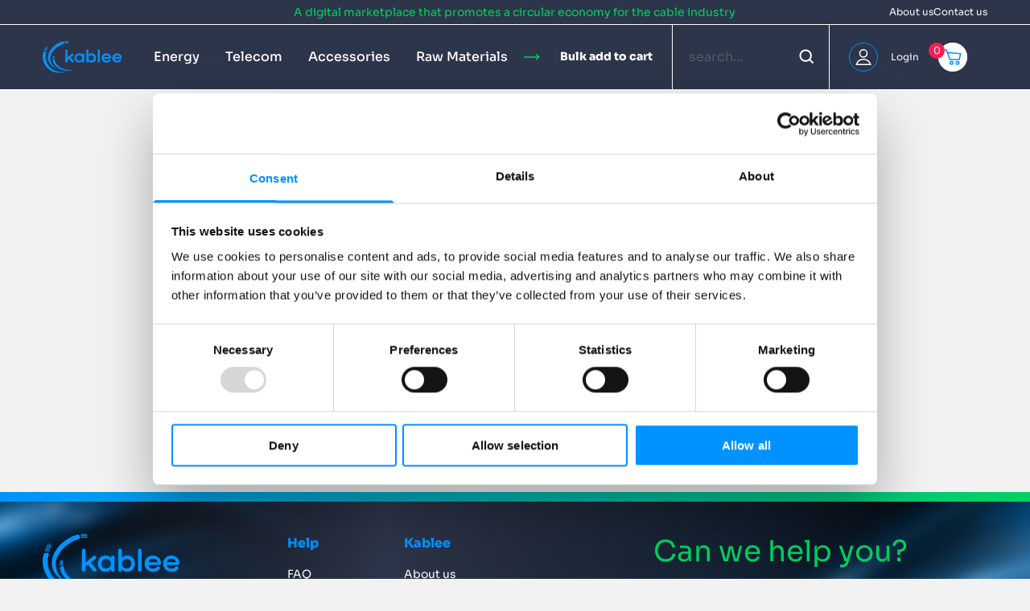

--- FILE ---
content_type: text/html; charset=UTF-8
request_url: https://na.kablee.com/telecom/electronics/rubber-cord/privacy-policy-cookie-restriction-mode
body_size: 12277
content:
<!DOCTYPE html>

<html lang="en" class="scroll-smooth">

<head>

    <meta charset="utf-8">
    <meta name="viewport" content="width=device-width, initial-scale=1.0">

    <link id="favicon" rel="icon" href="https://na.kablee.com/images/favicon.png" sizes="48x48" type="image/png">

    <title>Privacy policy cookie restriction mode - Kablee North America</title>
    <meta name="title" content="Privacy policy cookie restriction mode - Kablee North America">
    <meta property="og:title" content="Privacy policy cookie restriction mode - Kablee North America">
            <link rel="canonical" href="https://na.kablee.com/telecom/electronics/rubber-cord/privacy-policy-cookie-restriction-mode">

    
            <script id="Cookiebot" src="https://consent.cookiebot.com/uc.js"
                data-cbid="914e5806-0bd3-495c-a18d-3b5b95dd30e1"
                data-blockingmode="auto"
                type="text/javascript"></script>
    
    
            <script async src="https://www.googletagmanager.com/gtag/js?id=G-N4CEJCJG4Y"></script>
        <script>
            window.dataLayer = window.dataLayer || [];

            function gtag() {
                dataLayer.push(arguments);
            }

            gtag('js', new Date());
            gtag('config', 'G-N4CEJCJG4Y');
        </script>

        
        <link rel="modulepreload" href="https://na.kablee.com/build/assets/events-LWnX96pp.js" /><link rel="modulepreload" href="https://na.kablee.com/build/assets/livewire.esm-GhfV-s7t.js" /><script type="module" src="https://na.kablee.com/build/assets/events-LWnX96pp.js" data-navigate-track="reload"></script>    
    
    <!-- Livewire Styles --><style >[wire\:loading][wire\:loading], [wire\:loading\.delay][wire\:loading\.delay], [wire\:loading\.inline-block][wire\:loading\.inline-block], [wire\:loading\.inline][wire\:loading\.inline], [wire\:loading\.block][wire\:loading\.block], [wire\:loading\.flex][wire\:loading\.flex], [wire\:loading\.table][wire\:loading\.table], [wire\:loading\.grid][wire\:loading\.grid], [wire\:loading\.inline-flex][wire\:loading\.inline-flex] {display: none;}[wire\:loading\.delay\.none][wire\:loading\.delay\.none], [wire\:loading\.delay\.shortest][wire\:loading\.delay\.shortest], [wire\:loading\.delay\.shorter][wire\:loading\.delay\.shorter], [wire\:loading\.delay\.short][wire\:loading\.delay\.short], [wire\:loading\.delay\.default][wire\:loading\.delay\.default], [wire\:loading\.delay\.long][wire\:loading\.delay\.long], [wire\:loading\.delay\.longer][wire\:loading\.delay\.longer], [wire\:loading\.delay\.longest][wire\:loading\.delay\.longest] {display: none;}[wire\:offline][wire\:offline] {display: none;}[wire\:dirty]:not(textarea):not(input):not(select) {display: none;}:root {--livewire-progress-bar-color: transparent;}[x-cloak] {display: none !important;}</style>
    <link rel="preload" as="style" href="https://na.kablee.com/build/assets/frontend-BEB4WiwJ.css" /><link rel="modulepreload" href="https://na.kablee.com/build/assets/frontend-BzwvO6NS.js" /><link rel="modulepreload" href="https://na.kablee.com/build/assets/livewire.esm-GhfV-s7t.js" /><link rel="stylesheet" href="https://na.kablee.com/build/assets/frontend-BEB4WiwJ.css" data-navigate-track="reload" /><script type="module" src="https://na.kablee.com/build/assets/frontend-BzwvO6NS.js" data-navigate-track="reload"></script></head>



<body id="body" class="kablee-body bg-light-grey" data-theme="kablee">

<div class="">
            <header class="fixed z-20 top-0 left-0 w-full block bg-blue"
>
    <div>
        <div class="relative flex items-center justify-center w-12/12 lg:w-11/12 min-h-[30px] mx-auto header-top">
            <p class="text-xxs sm:text-xs text-secondary text-center px-[10px] py-[5px] line-clamp-2">A digital marketplace that promotes a circular economy for the cable industry</p>
            <div class="hidden lg:flex absolute top-0 right-0 gap-8 items-center justify-end h-full">
                                                            <a href="/about-us" class="text-xxs link-default" >
                            About us
                        </a>
                                            <a href="/contact-us" class="text-xxs link-default" >
                            Contact us
                        </a>
                                                </div>
        </div>
        <div class="border-white border-solid header-bottom border-y">
            <div class="w-11/12 mx-auto">
                <div class="grid h-[70px] grid-cols-12 lg:h-20 lg:grid-cols-24">
                    <div class="flex lg:grid items-center justify-start col-span-6 border-r lg:border-r-0 border-white lg:grid-cols-24 lg:col-span-18 xl:col-span-16">
                        <div class="lg:hidden" x-data="{ mobileMenuIsOpen: false }" @open-offcanvas.window="mobileMenuIsOpen = ($event.detail.key === 'menu') ? !mobileMenuIsOpen : false;">
                            <!-- Mobile Menu Button -->
                            <button @click="$dispatch('open-offcanvas', {key: 'menu'});" type="button" class="flex text-slate-700 dark:text-slate-300 pl-[0px] pr-[10px]" aria-label="mobile menu" aria-controls="mobileMenu">
                                <svg x-cloak x-show="!mobileMenuIsOpen" xmlns="http://www.w3.org/2000/svg" fill="none" aria-hidden="true" viewBox="0 0 24 24" stroke-width="2" stroke="white" class="size-6">
                                    <path stroke-linecap="round" stroke-linejoin="round" d="M3.75 6.75h16.5M3.75 12h16.5m-16.5 5.25h16.5" />
                                </svg>
                                <svg x-cloak x-show="mobileMenuIsOpen" xmlns="http://www.w3.org/2000/svg" fill="none" aria-hidden="true" viewBox="0 0 24 24" stroke-width="2" stroke="white" class="size-6">
                                    <path stroke-linecap="round" stroke-linejoin="round" d="M6 18 18 6M6 6l12 12" />
                                </svg>
                            </button>
                        </div>
                        <a class="lg:col-span-3" href="/">
                            <img class="logo-image w-[85%] lg:w-auto" src="https://na.kablee.com/images/logo.svg" alt="logo">
                        </a>
                        <nav class="hidden lg:flex items-center justify-between flex-1 h-full mx-4 col-span-21 xl:mx-6">
                            <ul class="flex flex-row items-center h-full text-white list-none menu" x-data="{open: null,close(){this.open = null;}}">
                                                                                                                                        <li class="flex items-center h-full ml-2 xl:mx-4 menu-item">
                                        <div class="h-full hover:text-primary"
                                                                                            @click="open = null; menu_open = false;"
                                                @mouseenter="open = 1; menu_open = true;"
                                                @mouseleave="open = null; menu_open = false;"
                                                @mega_menu_close.window="close();"
                                                                                    >
                                            <a class="flex items-center h-full text-xs font-medium xl:text-base" href="/products/energy">Energy</a>
                                                                                            <div
                                                    class="absolute left-0 w-full border-t border-white border-solid submenu top-28 height-transition bg-blue"
                                                    :class="{'open' : (open == 1)}"
                                                >
                                                    <div class="flex w-11/12 mx-auto mt-12 mb-16 ">
                                                        <img src="https://na.kablee.com/images/logo.svg" class="invisible" alt="logo">
                                                        <div class="flex w-full ml-10 "> 
                                                                                                                            <div class="flex flex-col mr-12">
                                                                    <a href="/products/energy/portable-cord" class="font-bold link-primary" >
                                                                        <svg class="icon_arrow_dx secondary mr-2" class="icon_arrow_dx" xmlns="http://www.w3.org/2000/svg" width="24" height="24" viewBox="0 0 24 24">
  <rect width="24" height="24" fill="none"/>
  <g transform="translate(1.5 8)">
    <path d="M.5,4H19.192" fill="none" stroke="currentColor" stroke-linejoin="round" stroke-width="1.5"/>
    <path d="M10,7.5,13.5,4,10,.5" transform="translate(5.692)" fill="none" stroke="currentColor" stroke-width="1.5"/>
  </g>
</svg>                                                                        Portable Cord
                                                                    </a>
                                                                                                                                                                                                                        <a href="/products/energy/portable-cord/plastic-cord" class="mt-3 text-xs link-default" >
                                                                                Plastic Cord
                                                                            </a>
                                                                                                                                                    <a href="/products/energy/portable-cord/extension-cords" class="mt-3 text-xs link-default" >
                                                                                Extension Cords
                                                                            </a>
                                                                                                                                                    <a href="/products/energy/portable-cord/industrial-cord" class="mt-3 text-xs link-default" >
                                                                                Industrial Cord
                                                                            </a>
                                                                                                                                                    <a href="/products/energy/portable-cord/rubber-cord-1" class="mt-3 text-xs link-default" >
                                                                                Rubber Cord
                                                                            </a>
                                                                                                                                                    <a href="/products/energy/portable-cord/specialty-cord" class="mt-3 text-xs link-default" >
                                                                                Specialty Cord
                                                                            </a>
                                                                                                                                                                                                            </div>
                                                                                                                            <div class="flex flex-col mr-12">
                                                                    <a href="/products/energy/building-wire" class="font-bold link-primary" >
                                                                        <svg class="icon_arrow_dx secondary mr-2" class="icon_arrow_dx" xmlns="http://www.w3.org/2000/svg" width="24" height="24" viewBox="0 0 24 24">
  <rect width="24" height="24" fill="none"/>
  <g transform="translate(1.5 8)">
    <path d="M.5,4H19.192" fill="none" stroke="currentColor" stroke-linejoin="round" stroke-width="1.5"/>
    <path d="M10,7.5,13.5,4,10,.5" transform="translate(5.692)" fill="none" stroke="currentColor" stroke-width="1.5"/>
  </g>
</svg>                                                                        Building Wire
                                                                    </a>
                                                                                                                                                                                                                        <a href="/products/energy/building-wire/aluminum-building-wire" class="mt-3 text-xs link-default" >
                                                                                Aluminum Building Wire
                                                                            </a>
                                                                                                                                                    <a href="/products/energy/building-wire/copper-building-wire" class="mt-3 text-xs link-default" >
                                                                                Copper Building Wire
                                                                            </a>
                                                                                                                                                                                                            </div>
                                                                                                                            <div class="flex flex-col mr-12">
                                                                    <a href="/products/energy/electronics" class="font-bold link-primary" >
                                                                        <svg class="icon_arrow_dx secondary mr-2" class="icon_arrow_dx" xmlns="http://www.w3.org/2000/svg" width="24" height="24" viewBox="0 0 24 24">
  <rect width="24" height="24" fill="none"/>
  <g transform="translate(1.5 8)">
    <path d="M.5,4H19.192" fill="none" stroke="currentColor" stroke-linejoin="round" stroke-width="1.5"/>
    <path d="M10,7.5,13.5,4,10,.5" transform="translate(5.692)" fill="none" stroke="currentColor" stroke-width="1.5"/>
  </g>
</svg>                                                                        Electronics
                                                                    </a>
                                                                                                                                                                                                                        <a href="/products/energy/electronics/alarm-security" class="mt-3 text-xs link-default" >
                                                                                Alarm &amp; Security
                                                                            </a>
                                                                                                                                                    <a href="/products/energy/electronics/coaxial-cable" class="mt-3 text-xs link-default" >
                                                                                Coaxial Cable
                                                                            </a>
                                                                                                                                                    <a href="/products/energy/electronics/communication-control" class="mt-3 text-xs link-default" >
                                                                                Communication &amp; Control
                                                                            </a>
                                                                                                                                                    <a href="/products/energy/electronics/fire-alarm" class="mt-3 text-xs link-default" >
                                                                                Fire Alarm
                                                                            </a>
                                                                                                                                                    <a href="/products/energy/electronics/hookup-wire" class="mt-3 text-xs link-default" >
                                                                                Hookup Wire
                                                                            </a>
                                                                                                                                                    <a href="/products/energy/electronics/rubber-cord" class="mt-3 text-xs link-default" >
                                                                                Rubber Cord
                                                                            </a>
                                                                                                                                                                                                            </div>
                                                                                                                            <div class="flex flex-col mr-12">
                                                                    <a href="/products/energy/industrial" class="font-bold link-primary" >
                                                                        <svg class="icon_arrow_dx secondary mr-2" class="icon_arrow_dx" xmlns="http://www.w3.org/2000/svg" width="24" height="24" viewBox="0 0 24 24">
  <rect width="24" height="24" fill="none"/>
  <g transform="translate(1.5 8)">
    <path d="M.5,4H19.192" fill="none" stroke="currentColor" stroke-linejoin="round" stroke-width="1.5"/>
    <path d="M10,7.5,13.5,4,10,.5" transform="translate(5.692)" fill="none" stroke="currentColor" stroke-width="1.5"/>
  </g>
</svg>                                                                        Industrial
                                                                    </a>
                                                                                                                                                                                                                        <a href="/products/energy/industrial/24kv-35kv-industrial-medium-voltage-cables" class="mt-3 text-xs link-default" >
                                                                                2.4KV - 35KV Industrial Medium -Voltage Cables
                                                                            </a>
                                                                                                                                                    <a href="/products/energy/industrial/300v-35kv-ccw-armored-cables-for-hazerdous-locations" class="mt-3 text-xs link-default" >
                                                                                300V - 35KV CCW Armored Cables for Hazerdous Locations
                                                                            </a>
                                                                                                                                                    <a href="/products/energy/industrial/600v-28kv-teck90-armored-control-power-cables" class="mt-3 text-xs link-default" >
                                                                                600V - 28KV TECK90 Armored Control &amp; Power Cables
                                                                            </a>
                                                                                                                                                    <a href="/products/energy/industrial/600v-2kv-industrial-power-cables" class="mt-3 text-xs link-default" >
                                                                                600V - 2KV Industrial Power Cables
                                                                            </a>
                                                                                                                                                    <a href="/products/energy/industrial/600v-35kv-industrial-armored-cables" class="mt-3 text-xs link-default" >
                                                                                600V - 35KV Industrial Armored Cables
                                                                            </a>
                                                                                                                                                    <a href="/products/energy/industrial/600v-instrumentation-cables" class="mt-3 text-xs link-default" >
                                                                                600V Instrumentation Cables
                                                                            </a>
                                                                                                                                                    <a href="/products/energy/industrial/600v-multi-conductor-control-and-power-cables" class="mt-3 text-xs link-default" >
                                                                                600V Multi-Conductor Control and Power Cables
                                                                            </a>
                                                                                                                                                    <a href="/products/energy/industrial/ccw-armd-hazardous-loc-unshielded" class="mt-3 text-xs link-default" >
                                                                                CCW Armd Hazardous Loc Unshielded
                                                                            </a>
                                                                                                                                                                                                            </div>
                                                                                                                    </div>
                                                    </div>
                                                </div>
                                                                                    </div>
                                                                                    <div class="flex items-center h-full cursor-pointer xl:hidden"
                                                x-on:click="
                                                open !== 1 ? open = 1 : open = null;
                                                menu_open = open;
                                                $dispatch('open-offcanvas', {key:'-close-'});
                                                ">
                                                <span :class="(open == 1) ? 'rotate-180': 'rotate-0'" class="transition-transform duration-700 ease-in-out">
                                                    <svg class="icon_drop_down white w-8 h-8" class="icon_drop_down" xmlns="http://www.w3.org/2000/svg" width="24" height="24" viewBox="0 0 24 24">
  <rect width="24" height="24" fill="none"/>
  <path d="M9,13.5l4,4,4-4" transform="translate(-1 -3)" fill="none" stroke="currentColor" stroke-width="1.5"/>
</svg>                                                </span>
                                            </div>
                                                                            </li>
                                                                                                        <li class="flex items-center h-full ml-2 xl:mx-4 menu-item">
                                        <div class="h-full hover:text-primary"
                                                                                            @click="open = null; menu_open = false;"
                                                @mouseenter="open = 2; menu_open = true;"
                                                @mouseleave="open = null; menu_open = false;"
                                                @mega_menu_close.window="close();"
                                                                                    >
                                            <a class="flex items-center h-full text-xs font-medium xl:text-base" href="/products/telecom">Telecom</a>
                                                                                            <div
                                                    class="absolute left-0 w-full border-t border-white border-solid submenu top-28 height-transition bg-blue"
                                                    :class="{'open' : (open == 2)}"
                                                >
                                                    <div class="flex w-11/12 mx-auto mt-12 mb-16 ">
                                                        <img src="https://na.kablee.com/images/logo.svg" class="invisible" alt="logo">
                                                        <div class="flex w-full ml-10 "> 
                                                                                                                            <div class="flex flex-col mr-12">
                                                                    <a href="/products/telecom/datacom-cable" class="font-bold link-primary" >
                                                                        <svg class="icon_arrow_dx secondary mr-2" class="icon_arrow_dx" xmlns="http://www.w3.org/2000/svg" width="24" height="24" viewBox="0 0 24 24">
  <rect width="24" height="24" fill="none"/>
  <g transform="translate(1.5 8)">
    <path d="M.5,4H19.192" fill="none" stroke="currentColor" stroke-linejoin="round" stroke-width="1.5"/>
    <path d="M10,7.5,13.5,4,10,.5" transform="translate(5.692)" fill="none" stroke="currentColor" stroke-width="1.5"/>
  </g>
</svg>                                                                        Datacom Cable
                                                                    </a>
                                                                                                                                                                                                                        <a href="/products/telecom/datacom-cable/category-3" class="mt-3 text-xs link-default" >
                                                                                Category 3
                                                                            </a>
                                                                                                                                                    <a href="/products/telecom/datacom-cable/category-5e" class="mt-3 text-xs link-default" >
                                                                                Category 5E
                                                                            </a>
                                                                                                                                                    <a href="/products/telecom/datacom-cable/category-6" class="mt-3 text-xs link-default" >
                                                                                Category 6
                                                                            </a>
                                                                                                                                                    <a href="/products/telecom/datacom-cable/category-6a" class="mt-3 text-xs link-default" >
                                                                                Category 6A
                                                                            </a>
                                                                                                                                                                                                            </div>
                                                                                                                    </div>
                                                    </div>
                                                </div>
                                                                                    </div>
                                                                                    <div class="flex items-center h-full cursor-pointer xl:hidden"
                                                x-on:click="
                                                open !== 2 ? open = 2 : open = null;
                                                menu_open = open;
                                                $dispatch('open-offcanvas', {key:'-close-'});
                                                ">
                                                <span :class="(open == 2) ? 'rotate-180': 'rotate-0'" class="transition-transform duration-700 ease-in-out">
                                                    <svg class="icon_drop_down white w-8 h-8" class="icon_drop_down" xmlns="http://www.w3.org/2000/svg" width="24" height="24" viewBox="0 0 24 24">
  <rect width="24" height="24" fill="none"/>
  <path d="M9,13.5l4,4,4-4" transform="translate(-1 -3)" fill="none" stroke="currentColor" stroke-width="1.5"/>
</svg>                                                </span>
                                            </div>
                                                                            </li>
                                                                                                        <li class="flex items-center h-full ml-2 xl:mx-4 menu-item">
                                        <div class="h-full hover:text-primary"
                                                                                            @click="open = null; menu_open = false;"
                                                @mouseenter="open = 3; menu_open = true;"
                                                @mouseleave="open = null; menu_open = false;"
                                                @mega_menu_close.window="close();"
                                                                                    >
                                            <a class="flex items-center h-full text-xs font-medium xl:text-base" href="/products/accessories">Accessories</a>
                                                                                            <div
                                                    class="absolute left-0 w-full border-t border-white border-solid submenu top-28 height-transition bg-blue"
                                                    :class="{'open' : (open == 3)}"
                                                >
                                                    <div class="flex w-11/12 mx-auto mt-12 mb-16 ">
                                                        <img src="https://na.kablee.com/images/logo.svg" class="invisible" alt="logo">
                                                        <div class="flex w-full ml-10 "> 
                                                                                                                            <div class="flex flex-col mr-12">
                                                                    <a href="/products/accessories/glands" class="font-bold link-primary" >
                                                                        <svg class="icon_arrow_dx secondary mr-2" class="icon_arrow_dx" xmlns="http://www.w3.org/2000/svg" width="24" height="24" viewBox="0 0 24 24">
  <rect width="24" height="24" fill="none"/>
  <g transform="translate(1.5 8)">
    <path d="M.5,4H19.192" fill="none" stroke="currentColor" stroke-linejoin="round" stroke-width="1.5"/>
    <path d="M10,7.5,13.5,4,10,.5" transform="translate(5.692)" fill="none" stroke="currentColor" stroke-width="1.5"/>
  </g>
</svg>                                                                        Glands
                                                                    </a>
                                                                                                                                    </div>
                                                                                                                            <div class="flex flex-col mr-12">
                                                                    <a href="/products/accessories/tools" class="font-bold link-primary" >
                                                                        <svg class="icon_arrow_dx secondary mr-2" class="icon_arrow_dx" xmlns="http://www.w3.org/2000/svg" width="24" height="24" viewBox="0 0 24 24">
  <rect width="24" height="24" fill="none"/>
  <g transform="translate(1.5 8)">
    <path d="M.5,4H19.192" fill="none" stroke="currentColor" stroke-linejoin="round" stroke-width="1.5"/>
    <path d="M10,7.5,13.5,4,10,.5" transform="translate(5.692)" fill="none" stroke="currentColor" stroke-width="1.5"/>
  </g>
</svg>                                                                        Tools
                                                                    </a>
                                                                                                                                    </div>
                                                                                                                    </div>
                                                    </div>
                                                </div>
                                                                                    </div>
                                                                                    <div class="flex items-center h-full cursor-pointer xl:hidden"
                                                x-on:click="
                                                open !== 3 ? open = 3 : open = null;
                                                menu_open = open;
                                                $dispatch('open-offcanvas', {key:'-close-'});
                                                ">
                                                <span :class="(open == 3) ? 'rotate-180': 'rotate-0'" class="transition-transform duration-700 ease-in-out">
                                                    <svg class="icon_drop_down white w-8 h-8" class="icon_drop_down" xmlns="http://www.w3.org/2000/svg" width="24" height="24" viewBox="0 0 24 24">
  <rect width="24" height="24" fill="none"/>
  <path d="M9,13.5l4,4,4-4" transform="translate(-1 -3)" fill="none" stroke="currentColor" stroke-width="1.5"/>
</svg>                                                </span>
                                            </div>
                                                                            </li>
                                                                                                        <li class="flex items-center h-full ml-2 xl:mx-4 menu-item">
                                        <div class="h-full hover:text-primary"
                                                                                    >
                                            <a class="flex items-center h-full text-xs font-medium xl:text-base" href="/products/raw-materials">Raw Materials</a>
                                                                                    </div>
                                                                            </li>
                                                                                                                            </ul>
                                                            <a type="button" href="https://na.kablee.com/bulk-add-to-cart" class="font-bold text-xxs xl:text-xs bulk-add-to-cart btn-link-white">
                                    <svg class="icon_arrow_dx secondary lg:mr-1 xl:mr-5" class="icon_arrow_dx" xmlns="http://www.w3.org/2000/svg" width="24" height="24" viewBox="0 0 24 24">
  <rect width="24" height="24" fill="none"/>
  <g transform="translate(1.5 8)">
    <path d="M.5,4H19.192" fill="none" stroke="currentColor" stroke-linejoin="round" stroke-width="1.5"/>
    <path d="M10,7.5,13.5,4,10,.5" transform="translate(5.692)" fill="none" stroke="currentColor" stroke-width="1.5"/>
  </g>
</svg>                                    <span class="inline">Bulk add to cart</span>
                                </a>
                                                    </nav>
                    </div>

                    <div class="hidden lg:flex items-center justify-center border-white border-solid lg:col-span-1 xl:col-span-4 border-x xl:pr-2 2xl:pr-7">
                        <form id="search-form" method="GET" action="https://na.kablee.com/search" class="hidden w-full h-full xl:px-2 2xl:px-5 xl:flex xl:items-center xl:justify-between">
                            <input type="text" name="search" id="search-input" placeholder="search..." class="w-full text-white bg-transparent border-0 opacity-60 focus:border-0 focus:ring-0 max-w-[80%]">
                            <button type="submit" class="btn-transparent">
                                <svg class="icon_search white" class="icon_search" xmlns="http://www.w3.org/2000/svg" width="24" height="24" viewBox="0 0 24 24">
  <rect width="24" height="24" fill="none"/>
  <g transform="translate(3.902 1.96)">
    <path d="M7.252,14.947A6.752,6.752,0,1,0,.5,8.2,6.752,6.752,0,0,0,7.252,14.947Z" fill="none" stroke="currentColor" stroke-linecap="round" stroke-linejoin="round" stroke-width="2"/>
    <path d="M14.422,15.365,9.75,10.693" transform="translate(2.274 2.274)" fill="none" stroke="currentColor" stroke-linejoin="round" stroke-width="2"/>
  </g>
</svg>                            </button>
                        </form>
                        <div x-data="{ mobileSearchIsOpen: false }" class="flex xl:hidden" @open-offcanvas.window="mobileSearchIsOpen = ($event.detail.key === 'search') ? !mobileSearchIsOpen : false;">
                        <!-- Mobile Menu Button -->
                        <button @click="$dispatch('open-offcanvas', {key:'search'}); $dispatch('mega_menu_close');" type="button" class="flex text-slate-700 dark:text-slate-300 pl-[10px] pr-[0px] sm:px-[15px]" aria-label="mobileSearchIsOpen" aria-controls="mobileSearchIsOpen">
                            <svg x-cloak x-show="!mobileSearchIsOpen" class="icon_search white" xmlns="http://www.w3.org/2000/svg" width="24" height="24" viewBox="0 0 24 24">
                                <rect width="24" height="24" fill="none"></rect>
                                <g transform="translate(3.902 1.96)">
                                    <path d="M7.252,14.947A6.752,6.752,0,1,0,.5,8.2,6.752,6.752,0,0,0,7.252,14.947Z" fill="none" stroke="#1e1e1e" stroke-linecap="round" stroke-linejoin="round" stroke-width="2"></path>
                                    <path d="M14.422,15.365,9.75,10.693" transform="translate(2.274 2.274)" fill="none" stroke="#1e1e1e" stroke-linejoin="round" stroke-width="2"></path>
                                </g>
                            </svg>
                            <svg x-cloak x-show="mobileSearchIsOpen" xmlns="http://www.w3.org/2000/svg" fill="none" aria-hidden="true" viewBox="0 0 24 24" stroke-width="2" stroke="white" class="size-6">
                                <path stroke-linecap="round" stroke-linejoin="round" d="M6 18 18 6M6 6l12 12" />
                            </svg>
                        </button>
                        </div>
                    </div>

                    <div class="flex items-center justify-between col-span-6 lg:col-span-5 xl:col-span-4 lg:px-6">
                        <div class="lg:hidden">
                            <div x-data="{ mobileSearchIsOpen: false }" class="flex" @open-offcanvas.window="mobileSearchIsOpen = ($event.detail.key === 'search') ? !mobileSearchIsOpen : false;">
                            <!-- Mobile Menu Button -->
                            <button @click="$dispatch('open-offcanvas', {key:'search'});" type="button" class="flex text-slate-700 dark:text-slate-300 pl-[10px] pr-[0px] sm:px-[15px]" aria-label="mobileSearchIsOpen" aria-controls="mobileSearchIsOpen">
                                <svg x-cloak x-show="!mobileSearchIsOpen" class="icon_search white" xmlns="http://www.w3.org/2000/svg" width="24" height="24" viewBox="0 0 24 24">
                                    <rect width="24" height="24" fill="none"></rect>
                                    <g transform="translate(3.902 1.96)">
                                        <path d="M7.252,14.947A6.752,6.752,0,1,0,.5,8.2,6.752,6.752,0,0,0,7.252,14.947Z" fill="none" stroke="#1e1e1e" stroke-linecap="round" stroke-linejoin="round" stroke-width="2"></path>
                                        <path d="M14.422,15.365,9.75,10.693" transform="translate(2.274 2.274)" fill="none" stroke="#1e1e1e" stroke-linejoin="round" stroke-width="2"></path>
                                    </g>
                                </svg>
                                <svg x-cloak x-show="mobileSearchIsOpen" xmlns="http://www.w3.org/2000/svg" fill="none" aria-hidden="true" viewBox="0 0 24 24" stroke-width="2" stroke="white" class="size-6">
                                    <path stroke-linecap="round" stroke-linejoin="round" d="M6 18 18 6M6 6l12 12" />
                                </svg>
                            </button>
                            </div>
                        </div>
                        <div class="flex items-center justify-between">
                                                <a class="flex-col link-default text-xxs text-normal center-all sm:flex-row" href="https://na.kablee.com/login">
                            <div class="icon-user-wrapper mr-0 sm:mr-[1rem]">
                                <svg class="icon_user white" class="icon_user" xmlns="http://www.w3.org/2000/svg" width="24" height="24" viewBox="0 0 24 24">
  <rect width="24" height="24" fill="none"/>
  <g transform="translate(2.441 2.309)">
    <path d="M8.346,9.691a4.6,4.6,0,1,0-4.6-4.6A4.6,4.6,0,0,0,8.346,9.691Z" transform="translate(1.213)" fill="none" stroke="currentColor" stroke-linecap="square" stroke-width="1.5"/>
    <path d="M18.3,15.366a9.177,9.177,0,0,0-17.477,0Z" transform="translate(0 3.516)" fill="none" stroke="currentColor" stroke-linecap="square" stroke-width="1.5"/>
  </g>
</svg>                            </div>
                            <span class="hidden sm:block">Login</span>
                        </a>
                                                </div>
                                                    <div class="w-[36px] h-[36px] bg-white center-all rounded-full" x-data>
                                <div wire:snapshot="{&quot;data&quot;:{&quot;cartItemCount&quot;:0,&quot;isCheckout&quot;:false,&quot;isCartPage&quot;:false},&quot;memo&quot;:{&quot;id&quot;:&quot;vHUNiJqioEoF3gE8xexL&quot;,&quot;name&quot;:&quot;frontend.cart-counter&quot;,&quot;path&quot;:&quot;telecom\/electronics\/rubber-cord\/privacy-policy-cookie-restriction-mode&quot;,&quot;method&quot;:&quot;GET&quot;,&quot;children&quot;:[],&quot;scripts&quot;:[],&quot;assets&quot;:[],&quot;errors&quot;:[],&quot;locale&quot;:&quot;en&quot;},&quot;checksum&quot;:&quot;1693b5f034e507e48c697037111a1f3208ecdbbf07c4e9102528afb7faff17c2&quot;}" wire:effects="{&quot;listeners&quot;:[&quot;counterCartUpdated&quot;]}" wire:id="vHUNiJqioEoF3gE8xexL">
    <div class="relative w-[36px] h-[36px] bg-white center-all rounded-full" x-data>
        <!--[if BLOCK]><![endif]-->            <span class="absolute top-0 flex items-center justify-center w-5 h-5 text-white rounded-full -left-3 bg-red text-xxs">0</span>
            <button type="button" class="btn-transparent" @click="$dispatch('open-offcanvas-cart')">
                <svg class="icon_cart text-primary" class="icon_cart" xmlns="http://www.w3.org/2000/svg" width="24" height="24" viewBox="0 0 24 24">
  <rect width="24" height="24" fill="none"/>
  <g transform="translate(1.2 3)">
    <g transform="translate(6.729 13.691)" fill="none" stroke="currentColor" stroke-width="1.5">
      <circle cx="2.5" cy="2.5" r="2.5" stroke="none"/>
      <circle cx="2.5" cy="2.5" r="1.75" fill="none"/>
    </g>
    <g transform="translate(14.356 13.691)" fill="none" stroke="currentColor" stroke-width="1.5">
      <circle cx="2.5" cy="2.5" r="2.5" stroke="none"/>
      <circle cx="2.5" cy="2.5" r="1.75" fill="none"/>
    </g>
    <path d="M-218.941,455.48h2.855l4.531,11.952h11.5l1.63-7.183-16.132-1.437" transform="translate(218.941 -455.48)" fill="none" stroke="currentColor" stroke-linejoin="round" stroke-width="1.5"/>
  </g>
</svg>            </button>
        <!--[if ENDBLOCK]><![endif]-->
    </div>
</div>
                            </div>
                                                                    </div>
                </div>
            </div>
        </div>
    </div>
</header>
    </div>

    <main class="main mt-[105px] lg:mt-28 ">
            <div class="container text-center h-[500px]">
    <div class="flex flex-col items-center justify-center pb-40 pt-28 gap-9">
        <p class="text-lg text-primary"><span>404, Oops! Page not found</span></p>
        <div>
            <p class="mb-4"><span>We’re sorry, the page you requested could not be found.</span></p>
            <span><strong><span>Please go back to the homepage!</span></strong> </span>
        </div>
        <a href="https://na.kablee.com" class="w-1/2 md:w-1/5 btn btn-default">Back to Home</a>
    </div>
</div>
    </main>

    <div class="hidden">
        <div class="video-text-container relative">
   <video autoplay loop muted controls class="w-full max-w-none block md:hidden" poster="https://na.kablee.com/images/home_velato_mobile.webp">
      <source src="https://na.kablee.com/storage/video/home_velato_mobile.mp4" type="video/mp4" media="(max-width: 768px)">
      Your browser does not support the video tag.
   </video>
   <div class="logo-text w-full absolute top-0 pt-[30px] sm:pt-[40px]">
      <div class="container logo-video-container">
         <a href="/" class="block mb-[20px]">
         <img src="https://na.kablee.com/images/logo-pagina-cortesia.svg" class="w-2/4">
         </a>
         <p class="text-xs text-white">A digital marketplace that enables a circular economy for the cable industry</p>
      </div>
   </div>
   <div class="video-text w-full absolute top-2/4 -translate-y-1/2 md:top-2/4 md:-translate-y-1/2" style="position: absolute; opacity: 1; bottom: 7%;">
      <div class="container text-video-container">
         <p class="text-primary text-2xl-mq">
            <span class="text-white">WE’VE LAUNCHED THE NEW KABLEE,<br>
            CURRENTLY<br>
            AVAILABLE ONLY ON<br>
            DESKTOP.<br>
            </span>
            WE’RE WORKING ON<br>
            THE MOBILE VERSION,<br>
            SET TO BE RELEASED ON OCTOBER 2ND. IN THE<br>
            MEANTIME, EXPLORE<br>
            OUR FULL SITE ON<br>
            DESKTOP!
         </p>
      </div>
   </div>
</div>
<div class="pre-footer bg-blue text-white font-normal ">
   <div class="h-[12px] w-full bg-gradient-primary-secondary"></div>
   <div class="flex justify-between align-start relative bg-cover bg-right-top h-full w-full flex items-center pt-[40px] pb-[40px]" style="background-image: url(https://na.kablee.com/images/prefooter-bg.webp)">
      <div class="container grid-cols-6 gap-10">
         <div class="col-span-6 sm:col-span-2 md:col-span-2">
            <img src="https://na.kablee.com/images/logo.svg" class="w-[170px]" >
            <p class="text-xxs mt-7">Kablee digitizes the trading of telecommunication and energy cables through an online marketplace that promotes a circular economy for the industry.</p>
         </div>
      </div>
   </div>
</div>
<div class="bottom-footer bg-primary-light">
   <div class="container py-10 flex flex-col sm:flex-row md:items-top md:justify-between">
      <div class="flex flex-col justify-between mb-[20px] sm:mb-[0]">
         <p class="text-blue opacity-60 text-xxs">Sede Legale e Amministrativa Corso di Porta Romana, 6-20122 Milano - Registro imprese di Milano C.F e P.IVA: 10964920960.<br> Capitale Sociale Euro 30.000,00 i.v. R.E.A. di Milano n. MI - 2569286</p>
      </div>
      <div>
         <p class="text-blue opacity-60 text-xs mb-2">PARTNERSHIP WITH</p>
         <img src="https://na.kablee.com/images/logo-prysmian.png" >
      </div>
   </div>
</div>
    </div>

<div class="">
            <footer class="footer">
            <div class="relative pre-footer bg-blue text-white font-normal ">
    <div class="h-[12px] w-full bg-gradient-primary-secondary"></div>
    <div class="footer-bg flex justify-between align-start relative bg-cover bg-right-top h-full w-full flex items-center pt-[40px] pb-[40px]" style="background-image: url(https://na.kablee.com/images/prefooter-bg.webp)">

            <div class="container grid-cols-6 grid md:grid-cols-8 gap-10">

                <div class="col-span-6 sm:col-span-2 md:col-span-2">
                    <img src="https://na.kablee.com/images/logo.svg" class="logo-image w-[170px]" >
                                            <p class="text-xxs mt-7">Kablee digitizes the trading of telecommunication and energy cables through an online marketplace that promotes a circular economy for the industry.</p>
                                    </div>

                                    <div class="col-span-6 md:col-span-3 lg:col-span-3 grid grid-cols-2 md:grid-cols-3 gap-5">
                                                <div class="flex flex-col col-span-1">
                            <p class="text-primary font-bold mb-2">Help</p>
                                                                                            <a href="/faq" class="text-xs my-2 link-default" >
                                    FAQ
                                </a>
                                                                <a href="/terms-conditions" class="text-xs my-2 link-default" >
                                    Terms &amp; Conditions
                                </a>
                                                                                    </div>
                                                <div class="flex flex-col col-span-1">
                            <p class="text-primary font-bold mb-2">Kablee</p>
                                                                                            <a href="/about-us" class="text-xs my-2 link-default" >
                                    About us
                                </a>
                                                                <a href="/contact-us" class="text-xs my-2 link-default" >
                                    Prysmian
                                </a>
                                                                                    </div>
                                            </div>
                
                <div class="md:order-4 col-span-6 md:col-span-3">
                    <p class="text-xl text-secondary">Can we help you?</p><p class="font-medium mt-4 mb-3">Please do not hesitate to contact us for assistance. A member of our customer service team will reply to you within the next business day.</p>

                    <a href="/contact-us" class="text-xs font-bold my-2 link-default" >
                        <span>CONTACT US</span>
                        <svg class="icon_arrow_go w-11 h-11 white" class="icon_arrow_go" xmlns="http://www.w3.org/2000/svg" width="24" height="24" viewBox="0 0 24 24">
  <rect width="24" height="24" fill="none"/>
  <g transform="translate(5.5 5.5)">
    <path d="M.5,13.5l13-13" fill="none" stroke="currentColor" stroke-linejoin="round" stroke-width="1.5"/>
    <path d="M8.5.5h5v5" fill="none" stroke="currentColor" stroke-width="1.5"/>
  </g>
</svg>                    </a>
                </div>
            </div>
    </div>
</div>
            <div class="relative bottom-footer  bg-primary-light">
    <div class="container py-10 flex items-top justify-between">

        <div class="flex flex-col justify-between">
            <div>
                <a href="https://na.kablee.com/privacy-policy" class="link-blue text-xs">
                    Privacy Policy
                </a>
                <a href="https://na.kablee.com/cookie-policy" class="link-blue text-xs mx-3">
                    Cookie Policy
                </a>
            </div>
            <div class="text-blue opacity-60 text-xxs">
                <p>
                                        <p>Sede Legale e Amministrativa Corso di Porta Romana, 6-20122 Milano - Registro imprese di Milano C.F e P.IVA: 10964920960.<br>
Capitale Sociale Euro 30.000,00 i.v. R.E.A. di Milano n. MI - 2569286</p>

                </p>
            </div>
        </div>

        <div>
            <p class="text-blue opacity-60 text-xs mb-2 ">PARTNERSHIP WITH</p>
                            <img src="https://na.kablee.com/images/logo-prysmian.png">
                    </div>
    </div>
</div>
        </footer>
    </div>

<div x-cloak x-data="{
    offcanvas: false,
    closeSidebar() {
        this.offcanvas = false;
        document.body.style.overflow = 'auto';
    }
}">
    <div class="offcanvas-wrapper" :class="{ 'active': offcanvas }"
        @open-offcanvas-cart.window="offcanvas = !offcanvas ; document.body.style.overflow = offcanvas?'hidden':'auto'">
        <div class="backdrop bg-black opacity-30" x-show="offcanvas" @click="closeSidebar(); $dispatch('close-offcanvas-cart')"></div>
        <div class="offcanvas-panel bg-white right-0 translate-x-full max-w-[1068px] offcanvas-panel-mini-cart"
			:class="{ 'active': offcanvas }">
									<div class="mini-cart-header-container">
						<div class="mini-cart-header-content">
															<span class="title-login text-secondary-dark">Please login to discover a discount price</span>
														<button class="p-0 btn-transparent " @click="closeSidebar(); $dispatch('close-offcanvas-cart')">
								<svg class="icon_close" xmlns="http://www.w3.org/2000/svg" width="24" height="24" viewBox="0 0 24 24">
  <rect width="24" height="24" fill="none"/>
  <g transform="translate(-248.215 -623.013) rotate(45)">
    <path d="M0,0H10.044" transform="translate(628 265.022)" fill="none" stroke="currentColor" stroke-linejoin="round" stroke-width="1.5"/>
    <path d="M0,10.044V0" transform="translate(633.022 260)" fill="none" stroke="currentColor" stroke-linejoin="round" stroke-width="1.5"/>
  </g>
</svg>							</button>
						</div>
					</div>
				            <div class="login-box grid grid-cols-2 gap-8 lg:gap-24 w-full text-left">
    <div wire:snapshot="{&quot;data&quot;:{&quot;data&quot;:[{&quot;email&quot;:&quot;&quot;,&quot;password&quot;:&quot;&quot;,&quot;remember_me&quot;:false},{&quot;s&quot;:&quot;arr&quot;}]},&quot;memo&quot;:{&quot;id&quot;:&quot;ukPhO7KOiyxzP3pguyrY&quot;,&quot;name&quot;:&quot;login-form&quot;,&quot;path&quot;:&quot;telecom\/electronics\/rubber-cord\/privacy-policy-cookie-restriction-mode&quot;,&quot;method&quot;:&quot;GET&quot;,&quot;children&quot;:[],&quot;scripts&quot;:[],&quot;assets&quot;:[],&quot;errors&quot;:[],&quot;locale&quot;:&quot;en&quot;},&quot;checksum&quot;:&quot;0eb8f3981d67bfca19cbb9e2f794cfe901cf0c8c98b932c5192cc8336846d878&quot;}" wire:effects="[]" wire:id="ukPhO7KOiyxzP3pguyrY" class="col-span-2 sm:col-span-1 login-form-container">
    <h2 class="text-[33px] lg:text-xl">Login</h2>
    <p class="mt-5" >If you have an account, sign in with your email address.</p>
    <form wire:submit="submit" class="mt-6 login-form">
        <input type="hidden" name="_token" value="mlF0Xz3pz6R2SyEFlUrOJsWRo9BOIyFN87sIzp5p" autocomplete="off">
        <!--[if BLOCK]><![endif]--><!--[if ENDBLOCK]><![endif]-->

        <div>
            <label for="email" class="block mb-2 text-xs">E-mail</label>
            <input type="email" id="email" wire:model="data.email" placeholder="E-mail address" class="w-full">
        </div>
        <div class="mt-4">
            <label for="password" class="block mb-2 text-xs">Password</label>
            <input type="password" id="password" wire:model="data.password"  placeholder="Password" class="w-full">
        </div>
        <div class="mt-4">
            <input type="checkbox" id="remember_me" wire:model="data.remember" class="appearance-auto"  />
            <label for="remember_me" class="pl-2 text-xs">Remember me</label>
        </div>

        <div class="mt-10">
            <button type="submit" class="px-12 btn-default">
                Login
            </button>
        </div>
        <div class="mt-4">
            <a class="text-xs font-normal link-black" href="/forgot-password">
                Forgot Your Password?
            </a>
        </div>
    </form>
</div>
    <div class="col-span-2 sm:col-span-1 register-cta">
        <h2 class="text-primary text-[33px] lg:text-xl">New customer</h2>
        <p class="hidden sm:block my-6">Registration is required to view prices and make purchases. Each registration request will be reviewed and approved by Prysmian North America.</p>
		<p class="sm:hidden my-6">Do you not have an account?</p>
        <a href="https://na.kablee.com/registration" class="text-white no-underline">
            <button type="button" class="px-7 btn-default">
                Create B2B account
            </button>
        </a>
    </div>
</div>
        </div>
    </div>
</div>
<div x-data="{
 openOffCanvas: false,
    close(myself) {
        this.openOffCanvas = false;
        if(myself) {
            document.body.style.overflow = 'auto';
            document.body.className = '';
        }
    },
    open() {
        this.openOffCanvas = true;
        document.body.style.overflow = 'hidden';
        document.body.className = 'menu-mobile-open';
    },
    toggle(key) {
        if(key === 'menu') {
            this.openOffCanvas ? this.close(1) : this.open();
        } else {
            this.close(0);
        }
    }
 }">
    <div class="menu-mobile-offcanvas-wrapper bg-blu" :class="{ 'active': openOffCanvas }"
         @open-offcanvas.window="toggle($event.detail.key);">
        <div class="menu-mobile-offcanvas-panel bg-blu w-full" :class="{ 'active': openOffCanvas }" style="">
            <div class="relative flex flex-col items-center justify-between w-full pb-[15%]">
                <ul class="flex flex-col items-start w-full text-white list-none menu pb-[5%]">
                                            <li class="w-full menu-item border-b border-white border-solid mb-5">
                            <div x-data="{ isExpanded: false }" class="">
                                <div class="flex justify-between">
                                    <a class="flex font-medium my-5"
                                       href="/products/energy">Energy</a>
                                                                            <button id="controlsAccordionItemMobile" type="button"
                                                class="flex items-center justify-between p-0"
                                                aria-controls="accordionItemMobile" @click="isExpanded = ! isExpanded"
                                                :class="isExpanded ? 'text-onSurfaceStrong dark:text-onSurfaceDarkStrong font-bold'  : 'text-onSurface dark:text-onSurfaceDark font-medium'"
                                                :aria-expanded="isExpanded ? 'true' : 'false'">
                                            <div x-show="!isExpanded" style="display: none;">
                                                <svg class="icon_add" xmlns="http://www.w3.org/2000/svg" width="2rem"
                                                     height="2rem" viewBox="0 0 24 24">
                                                    <g transform="translate(-621.022 -253.022)">
                                                        <path d="M0,0H10.044" transform="translate(628 265.022)"
                                                              fill="none" stroke="#fff" stroke-linejoin="round"
                                                              stroke-width="1.5"></path>
                                                        <path d="M0,10.044V0" transform="translate(633.022 260)"
                                                              fill="none" stroke="#fff" stroke-linejoin="round"
                                                              stroke-width="1.5"></path>
                                                    </g>
                                                    <rect width="24" height="24" fill="none"></rect>
                                                </svg>
                                            </div>
                                            <div x-show="isExpanded">
                                                <svg class="icon_less" xmlns="http://www.w3.org/2000/svg" width="2rem"
                                                     height="2rem" viewBox="0 0 24 24">
                                                    <g transform="translate(-620 -252)">
                                                        <path d="M0,0H8" transform="translate(628 264)" fill="none"
                                                              stroke="#fff" stroke-linejoin="round"
                                                              stroke-width="1.5"></path>
                                                    </g>
                                                    <rect width="24" height="24" fill="none"></rect>
                                                </svg>
                                            </div>
                                        </button>
                                                                    </div>
                                                                    <div x-cloak x-show="isExpanded" id="accordionItemMobile" role="region"
                                         aria-labelledby="controlsAccordionItemMobile" x-collapse>
                                        <div class="left-0 w-full submenu open">
                                            <div class="flex w-11/12 ">
                                                <div class="flex flex-col w-full">
                                                    
                                                                                                            <div class="flex flex-col mb-3 pl-3">
                                                            <div class="" x-data="{ expanded: false }"
                                                                 :class="{'expanded' : expanded}" style="">
                                                                <div class=""
                                                                     style="display: flex; align-items: center; justify-content: space-between; flex-direction: row;">
                                                                    <a href="/products/energy/portable-cord"
                                                                       class="font-bold link-primary"><svg class="icon_arrow_dx secondary mr-2" class="icon_arrow_dx" xmlns="http://www.w3.org/2000/svg" width="24" height="24" viewBox="0 0 24 24">
  <rect width="24" height="24" fill="none"/>
  <g transform="translate(1.5 8)">
    <path d="M.5,4H19.192" fill="none" stroke="currentColor" stroke-linejoin="round" stroke-width="1.5"/>
    <path d="M10,7.5,13.5,4,10,.5" transform="translate(5.692)" fill="none" stroke="currentColor" stroke-width="1.5"/>
  </g>
</svg>Portable Cord</a>
                                                                                                                                            <div class="flex items-center cursor-pointer"
                                                                             x-on:click="expanded = ! expanded">
														<span :class="expanded ? 'rotate-180': 'rotate-0'"
                                                              class="transition-transform duration-700 ease-in-out">
															<svg class="icon_drop_down mr-1 white w-8 h-8" class="icon_drop_down" xmlns="http://www.w3.org/2000/svg" width="24" height="24" viewBox="0 0 24 24">
  <rect width="24" height="24" fill="none"/>
  <path d="M9,13.5l4,4,4-4" transform="translate(-1 -3)" fill="none" stroke="currentColor" stroke-width="1.5"/>
</svg>														</span>
                                                                        </div>
                                                                                                                                    </div>
                                                                                                                                    <div x-cloak
                                                                         class="flex flex-col mt-2 overflow-hidden transition-all duration-500 origin-top products-subfilter ease"
                                                                         :class="{'max-h-[1000rem] scale-y-100 opacity-100' : expanded,'max-h-0 scale-y-0 opacity-0' : !expanded}">
                                                                                                                                                    <a href="/products/energy/portable-cord/plastic-cord"
                                                                               class="mt-3 text-xs link-default pl-10">
                                                                                Plastic Cord
                                                                            </a>
                                                                                                                                                    <a href="/products/energy/portable-cord/extension-cords"
                                                                               class="mt-3 text-xs link-default pl-10">
                                                                                Extension Cords
                                                                            </a>
                                                                                                                                                    <a href="/products/energy/portable-cord/industrial-cord"
                                                                               class="mt-3 text-xs link-default pl-10">
                                                                                Industrial Cord
                                                                            </a>
                                                                                                                                                    <a href="/products/energy/portable-cord/rubber-cord-1"
                                                                               class="mt-3 text-xs link-default pl-10">
                                                                                Rubber Cord
                                                                            </a>
                                                                                                                                                    <a href="/products/energy/portable-cord/specialty-cord"
                                                                               class="mt-3 text-xs link-default pl-10">
                                                                                Specialty Cord
                                                                            </a>
                                                                                                                                            </div>
                                                                                                                            </div>
                                                        </div>
                                                                                                            <div class="flex flex-col mb-3 pl-3">
                                                            <div class="" x-data="{ expanded: false }"
                                                                 :class="{'expanded' : expanded}" style="">
                                                                <div class=""
                                                                     style="display: flex; align-items: center; justify-content: space-between; flex-direction: row;">
                                                                    <a href="/products/energy/building-wire"
                                                                       class="font-bold link-primary"><svg class="icon_arrow_dx secondary mr-2" class="icon_arrow_dx" xmlns="http://www.w3.org/2000/svg" width="24" height="24" viewBox="0 0 24 24">
  <rect width="24" height="24" fill="none"/>
  <g transform="translate(1.5 8)">
    <path d="M.5,4H19.192" fill="none" stroke="currentColor" stroke-linejoin="round" stroke-width="1.5"/>
    <path d="M10,7.5,13.5,4,10,.5" transform="translate(5.692)" fill="none" stroke="currentColor" stroke-width="1.5"/>
  </g>
</svg>Building Wire</a>
                                                                                                                                            <div class="flex items-center cursor-pointer"
                                                                             x-on:click="expanded = ! expanded">
														<span :class="expanded ? 'rotate-180': 'rotate-0'"
                                                              class="transition-transform duration-700 ease-in-out">
															<svg class="icon_drop_down mr-1 white w-8 h-8" class="icon_drop_down" xmlns="http://www.w3.org/2000/svg" width="24" height="24" viewBox="0 0 24 24">
  <rect width="24" height="24" fill="none"/>
  <path d="M9,13.5l4,4,4-4" transform="translate(-1 -3)" fill="none" stroke="currentColor" stroke-width="1.5"/>
</svg>														</span>
                                                                        </div>
                                                                                                                                    </div>
                                                                                                                                    <div x-cloak
                                                                         class="flex flex-col mt-2 overflow-hidden transition-all duration-500 origin-top products-subfilter ease"
                                                                         :class="{'max-h-[1000rem] scale-y-100 opacity-100' : expanded,'max-h-0 scale-y-0 opacity-0' : !expanded}">
                                                                                                                                                    <a href="/products/energy/building-wire/aluminum-building-wire"
                                                                               class="mt-3 text-xs link-default pl-10">
                                                                                Aluminum Building Wire
                                                                            </a>
                                                                                                                                                    <a href="/products/energy/building-wire/copper-building-wire"
                                                                               class="mt-3 text-xs link-default pl-10">
                                                                                Copper Building Wire
                                                                            </a>
                                                                                                                                            </div>
                                                                                                                            </div>
                                                        </div>
                                                                                                            <div class="flex flex-col mb-3 pl-3">
                                                            <div class="" x-data="{ expanded: false }"
                                                                 :class="{'expanded' : expanded}" style="">
                                                                <div class=""
                                                                     style="display: flex; align-items: center; justify-content: space-between; flex-direction: row;">
                                                                    <a href="/products/energy/electronics"
                                                                       class="font-bold link-primary"><svg class="icon_arrow_dx secondary mr-2" class="icon_arrow_dx" xmlns="http://www.w3.org/2000/svg" width="24" height="24" viewBox="0 0 24 24">
  <rect width="24" height="24" fill="none"/>
  <g transform="translate(1.5 8)">
    <path d="M.5,4H19.192" fill="none" stroke="currentColor" stroke-linejoin="round" stroke-width="1.5"/>
    <path d="M10,7.5,13.5,4,10,.5" transform="translate(5.692)" fill="none" stroke="currentColor" stroke-width="1.5"/>
  </g>
</svg>Electronics</a>
                                                                                                                                            <div class="flex items-center cursor-pointer"
                                                                             x-on:click="expanded = ! expanded">
														<span :class="expanded ? 'rotate-180': 'rotate-0'"
                                                              class="transition-transform duration-700 ease-in-out">
															<svg class="icon_drop_down mr-1 white w-8 h-8" class="icon_drop_down" xmlns="http://www.w3.org/2000/svg" width="24" height="24" viewBox="0 0 24 24">
  <rect width="24" height="24" fill="none"/>
  <path d="M9,13.5l4,4,4-4" transform="translate(-1 -3)" fill="none" stroke="currentColor" stroke-width="1.5"/>
</svg>														</span>
                                                                        </div>
                                                                                                                                    </div>
                                                                                                                                    <div x-cloak
                                                                         class="flex flex-col mt-2 overflow-hidden transition-all duration-500 origin-top products-subfilter ease"
                                                                         :class="{'max-h-[1000rem] scale-y-100 opacity-100' : expanded,'max-h-0 scale-y-0 opacity-0' : !expanded}">
                                                                                                                                                    <a href="/products/energy/electronics/alarm-security"
                                                                               class="mt-3 text-xs link-default pl-10">
                                                                                Alarm &amp; Security
                                                                            </a>
                                                                                                                                                    <a href="/products/energy/electronics/coaxial-cable"
                                                                               class="mt-3 text-xs link-default pl-10">
                                                                                Coaxial Cable
                                                                            </a>
                                                                                                                                                    <a href="/products/energy/electronics/communication-control"
                                                                               class="mt-3 text-xs link-default pl-10">
                                                                                Communication &amp; Control
                                                                            </a>
                                                                                                                                                    <a href="/products/energy/electronics/fire-alarm"
                                                                               class="mt-3 text-xs link-default pl-10">
                                                                                Fire Alarm
                                                                            </a>
                                                                                                                                                    <a href="/products/energy/electronics/hookup-wire"
                                                                               class="mt-3 text-xs link-default pl-10">
                                                                                Hookup Wire
                                                                            </a>
                                                                                                                                                    <a href="/products/energy/electronics/rubber-cord"
                                                                               class="mt-3 text-xs link-default pl-10">
                                                                                Rubber Cord
                                                                            </a>
                                                                                                                                            </div>
                                                                                                                            </div>
                                                        </div>
                                                                                                            <div class="flex flex-col mb-3 pl-3">
                                                            <div class="" x-data="{ expanded: false }"
                                                                 :class="{'expanded' : expanded}" style="">
                                                                <div class=""
                                                                     style="display: flex; align-items: center; justify-content: space-between; flex-direction: row;">
                                                                    <a href="/products/energy/industrial"
                                                                       class="font-bold link-primary"><svg class="icon_arrow_dx secondary mr-2" class="icon_arrow_dx" xmlns="http://www.w3.org/2000/svg" width="24" height="24" viewBox="0 0 24 24">
  <rect width="24" height="24" fill="none"/>
  <g transform="translate(1.5 8)">
    <path d="M.5,4H19.192" fill="none" stroke="currentColor" stroke-linejoin="round" stroke-width="1.5"/>
    <path d="M10,7.5,13.5,4,10,.5" transform="translate(5.692)" fill="none" stroke="currentColor" stroke-width="1.5"/>
  </g>
</svg>Industrial</a>
                                                                                                                                            <div class="flex items-center cursor-pointer"
                                                                             x-on:click="expanded = ! expanded">
														<span :class="expanded ? 'rotate-180': 'rotate-0'"
                                                              class="transition-transform duration-700 ease-in-out">
															<svg class="icon_drop_down mr-1 white w-8 h-8" class="icon_drop_down" xmlns="http://www.w3.org/2000/svg" width="24" height="24" viewBox="0 0 24 24">
  <rect width="24" height="24" fill="none"/>
  <path d="M9,13.5l4,4,4-4" transform="translate(-1 -3)" fill="none" stroke="currentColor" stroke-width="1.5"/>
</svg>														</span>
                                                                        </div>
                                                                                                                                    </div>
                                                                                                                                    <div x-cloak
                                                                         class="flex flex-col mt-2 overflow-hidden transition-all duration-500 origin-top products-subfilter ease"
                                                                         :class="{'max-h-[1000rem] scale-y-100 opacity-100' : expanded,'max-h-0 scale-y-0 opacity-0' : !expanded}">
                                                                                                                                                    <a href="/products/energy/industrial/24kv-35kv-industrial-medium-voltage-cables"
                                                                               class="mt-3 text-xs link-default pl-10">
                                                                                2.4KV - 35KV Industrial Medium -Voltage Cables
                                                                            </a>
                                                                                                                                                    <a href="/products/energy/industrial/300v-35kv-ccw-armored-cables-for-hazerdous-locations"
                                                                               class="mt-3 text-xs link-default pl-10">
                                                                                300V - 35KV CCW Armored Cables for Hazerdous Locations
                                                                            </a>
                                                                                                                                                    <a href="/products/energy/industrial/600v-28kv-teck90-armored-control-power-cables"
                                                                               class="mt-3 text-xs link-default pl-10">
                                                                                600V - 28KV TECK90 Armored Control &amp; Power Cables
                                                                            </a>
                                                                                                                                                    <a href="/products/energy/industrial/600v-2kv-industrial-power-cables"
                                                                               class="mt-3 text-xs link-default pl-10">
                                                                                600V - 2KV Industrial Power Cables
                                                                            </a>
                                                                                                                                                    <a href="/products/energy/industrial/600v-35kv-industrial-armored-cables"
                                                                               class="mt-3 text-xs link-default pl-10">
                                                                                600V - 35KV Industrial Armored Cables
                                                                            </a>
                                                                                                                                                    <a href="/products/energy/industrial/600v-instrumentation-cables"
                                                                               class="mt-3 text-xs link-default pl-10">
                                                                                600V Instrumentation Cables
                                                                            </a>
                                                                                                                                                    <a href="/products/energy/industrial/600v-multi-conductor-control-and-power-cables"
                                                                               class="mt-3 text-xs link-default pl-10">
                                                                                600V Multi-Conductor Control and Power Cables
                                                                            </a>
                                                                                                                                                    <a href="/products/energy/industrial/ccw-armd-hazardous-loc-unshielded"
                                                                               class="mt-3 text-xs link-default pl-10">
                                                                                CCW Armd Hazardous Loc Unshielded
                                                                            </a>
                                                                                                                                            </div>
                                                                                                                            </div>
                                                        </div>
                                                                                                    </div>
                                            </div>
                                        </div>
                                    </div>
                                                            </div>
                        </li>
                                            <li class="w-full menu-item border-b border-white border-solid mb-5">
                            <div x-data="{ isExpanded: false }" class="">
                                <div class="flex justify-between">
                                    <a class="flex font-medium my-5"
                                       href="/products/telecom">Telecom</a>
                                                                            <button id="controlsAccordionItemMobile" type="button"
                                                class="flex items-center justify-between p-0"
                                                aria-controls="accordionItemMobile" @click="isExpanded = ! isExpanded"
                                                :class="isExpanded ? 'text-onSurfaceStrong dark:text-onSurfaceDarkStrong font-bold'  : 'text-onSurface dark:text-onSurfaceDark font-medium'"
                                                :aria-expanded="isExpanded ? 'true' : 'false'">
                                            <div x-show="!isExpanded" style="display: none;">
                                                <svg class="icon_add" xmlns="http://www.w3.org/2000/svg" width="2rem"
                                                     height="2rem" viewBox="0 0 24 24">
                                                    <g transform="translate(-621.022 -253.022)">
                                                        <path d="M0,0H10.044" transform="translate(628 265.022)"
                                                              fill="none" stroke="#fff" stroke-linejoin="round"
                                                              stroke-width="1.5"></path>
                                                        <path d="M0,10.044V0" transform="translate(633.022 260)"
                                                              fill="none" stroke="#fff" stroke-linejoin="round"
                                                              stroke-width="1.5"></path>
                                                    </g>
                                                    <rect width="24" height="24" fill="none"></rect>
                                                </svg>
                                            </div>
                                            <div x-show="isExpanded">
                                                <svg class="icon_less" xmlns="http://www.w3.org/2000/svg" width="2rem"
                                                     height="2rem" viewBox="0 0 24 24">
                                                    <g transform="translate(-620 -252)">
                                                        <path d="M0,0H8" transform="translate(628 264)" fill="none"
                                                              stroke="#fff" stroke-linejoin="round"
                                                              stroke-width="1.5"></path>
                                                    </g>
                                                    <rect width="24" height="24" fill="none"></rect>
                                                </svg>
                                            </div>
                                        </button>
                                                                    </div>
                                                                    <div x-cloak x-show="isExpanded" id="accordionItemMobile" role="region"
                                         aria-labelledby="controlsAccordionItemMobile" x-collapse>
                                        <div class="left-0 w-full submenu open">
                                            <div class="flex w-11/12 ">
                                                <div class="flex flex-col w-full">
                                                    
                                                                                                            <div class="flex flex-col mb-3 pl-3">
                                                            <div class="" x-data="{ expanded: false }"
                                                                 :class="{'expanded' : expanded}" style="">
                                                                <div class=""
                                                                     style="display: flex; align-items: center; justify-content: space-between; flex-direction: row;">
                                                                    <a href="/products/telecom/datacom-cable"
                                                                       class="font-bold link-primary"><svg class="icon_arrow_dx secondary mr-2" class="icon_arrow_dx" xmlns="http://www.w3.org/2000/svg" width="24" height="24" viewBox="0 0 24 24">
  <rect width="24" height="24" fill="none"/>
  <g transform="translate(1.5 8)">
    <path d="M.5,4H19.192" fill="none" stroke="currentColor" stroke-linejoin="round" stroke-width="1.5"/>
    <path d="M10,7.5,13.5,4,10,.5" transform="translate(5.692)" fill="none" stroke="currentColor" stroke-width="1.5"/>
  </g>
</svg>Datacom Cable</a>
                                                                                                                                            <div class="flex items-center cursor-pointer"
                                                                             x-on:click="expanded = ! expanded">
														<span :class="expanded ? 'rotate-180': 'rotate-0'"
                                                              class="transition-transform duration-700 ease-in-out">
															<svg class="icon_drop_down mr-1 white w-8 h-8" class="icon_drop_down" xmlns="http://www.w3.org/2000/svg" width="24" height="24" viewBox="0 0 24 24">
  <rect width="24" height="24" fill="none"/>
  <path d="M9,13.5l4,4,4-4" transform="translate(-1 -3)" fill="none" stroke="currentColor" stroke-width="1.5"/>
</svg>														</span>
                                                                        </div>
                                                                                                                                    </div>
                                                                                                                                    <div x-cloak
                                                                         class="flex flex-col mt-2 overflow-hidden transition-all duration-500 origin-top products-subfilter ease"
                                                                         :class="{'max-h-[1000rem] scale-y-100 opacity-100' : expanded,'max-h-0 scale-y-0 opacity-0' : !expanded}">
                                                                                                                                                    <a href="/products/telecom/datacom-cable/category-3"
                                                                               class="mt-3 text-xs link-default pl-10">
                                                                                Category 3
                                                                            </a>
                                                                                                                                                    <a href="/products/telecom/datacom-cable/category-5e"
                                                                               class="mt-3 text-xs link-default pl-10">
                                                                                Category 5E
                                                                            </a>
                                                                                                                                                    <a href="/products/telecom/datacom-cable/category-6"
                                                                               class="mt-3 text-xs link-default pl-10">
                                                                                Category 6
                                                                            </a>
                                                                                                                                                    <a href="/products/telecom/datacom-cable/category-6a"
                                                                               class="mt-3 text-xs link-default pl-10">
                                                                                Category 6A
                                                                            </a>
                                                                                                                                            </div>
                                                                                                                            </div>
                                                        </div>
                                                                                                    </div>
                                            </div>
                                        </div>
                                    </div>
                                                            </div>
                        </li>
                                            <li class="w-full menu-item border-b border-white border-solid mb-5">
                            <div x-data="{ isExpanded: false }" class="">
                                <div class="flex justify-between">
                                    <a class="flex font-medium my-5"
                                       href="/products/accessories">Accessories</a>
                                                                            <button id="controlsAccordionItemMobile" type="button"
                                                class="flex items-center justify-between p-0"
                                                aria-controls="accordionItemMobile" @click="isExpanded = ! isExpanded"
                                                :class="isExpanded ? 'text-onSurfaceStrong dark:text-onSurfaceDarkStrong font-bold'  : 'text-onSurface dark:text-onSurfaceDark font-medium'"
                                                :aria-expanded="isExpanded ? 'true' : 'false'">
                                            <div x-show="!isExpanded" style="display: none;">
                                                <svg class="icon_add" xmlns="http://www.w3.org/2000/svg" width="2rem"
                                                     height="2rem" viewBox="0 0 24 24">
                                                    <g transform="translate(-621.022 -253.022)">
                                                        <path d="M0,0H10.044" transform="translate(628 265.022)"
                                                              fill="none" stroke="#fff" stroke-linejoin="round"
                                                              stroke-width="1.5"></path>
                                                        <path d="M0,10.044V0" transform="translate(633.022 260)"
                                                              fill="none" stroke="#fff" stroke-linejoin="round"
                                                              stroke-width="1.5"></path>
                                                    </g>
                                                    <rect width="24" height="24" fill="none"></rect>
                                                </svg>
                                            </div>
                                            <div x-show="isExpanded">
                                                <svg class="icon_less" xmlns="http://www.w3.org/2000/svg" width="2rem"
                                                     height="2rem" viewBox="0 0 24 24">
                                                    <g transform="translate(-620 -252)">
                                                        <path d="M0,0H8" transform="translate(628 264)" fill="none"
                                                              stroke="#fff" stroke-linejoin="round"
                                                              stroke-width="1.5"></path>
                                                    </g>
                                                    <rect width="24" height="24" fill="none"></rect>
                                                </svg>
                                            </div>
                                        </button>
                                                                    </div>
                                                                    <div x-cloak x-show="isExpanded" id="accordionItemMobile" role="region"
                                         aria-labelledby="controlsAccordionItemMobile" x-collapse>
                                        <div class="left-0 w-full submenu open">
                                            <div class="flex w-11/12 ">
                                                <div class="flex flex-col w-full">
                                                    
                                                                                                            <div class="flex flex-col mb-3 pl-3">
                                                            <div class="" x-data="{ expanded: false }"
                                                                 :class="{'expanded' : expanded}" style="">
                                                                <div class=""
                                                                     style="display: flex; align-items: center; justify-content: space-between; flex-direction: row;">
                                                                    <a href="/products/accessories/glands"
                                                                       class="font-bold link-primary"><svg class="icon_arrow_dx secondary mr-2" class="icon_arrow_dx" xmlns="http://www.w3.org/2000/svg" width="24" height="24" viewBox="0 0 24 24">
  <rect width="24" height="24" fill="none"/>
  <g transform="translate(1.5 8)">
    <path d="M.5,4H19.192" fill="none" stroke="currentColor" stroke-linejoin="round" stroke-width="1.5"/>
    <path d="M10,7.5,13.5,4,10,.5" transform="translate(5.692)" fill="none" stroke="currentColor" stroke-width="1.5"/>
  </g>
</svg>Glands</a>
                                                                                                                                    </div>
                                                                                                                            </div>
                                                        </div>
                                                                                                            <div class="flex flex-col mb-3 pl-3">
                                                            <div class="" x-data="{ expanded: false }"
                                                                 :class="{'expanded' : expanded}" style="">
                                                                <div class=""
                                                                     style="display: flex; align-items: center; justify-content: space-between; flex-direction: row;">
                                                                    <a href="/products/accessories/tools"
                                                                       class="font-bold link-primary"><svg class="icon_arrow_dx secondary mr-2" class="icon_arrow_dx" xmlns="http://www.w3.org/2000/svg" width="24" height="24" viewBox="0 0 24 24">
  <rect width="24" height="24" fill="none"/>
  <g transform="translate(1.5 8)">
    <path d="M.5,4H19.192" fill="none" stroke="currentColor" stroke-linejoin="round" stroke-width="1.5"/>
    <path d="M10,7.5,13.5,4,10,.5" transform="translate(5.692)" fill="none" stroke="currentColor" stroke-width="1.5"/>
  </g>
</svg>Tools</a>
                                                                                                                                    </div>
                                                                                                                            </div>
                                                        </div>
                                                                                                    </div>
                                            </div>
                                        </div>
                                    </div>
                                                            </div>
                        </li>
                                            <li class="w-full menu-item border-b border-white border-solid mb-5">
                            <div x-data="{ isExpanded: false }" class="">
                                <div class="flex justify-between">
                                    <a class="flex font-medium my-5"
                                       href="/products/raw-materials">Raw Materials</a>
                                                                    </div>
                                                            </div>
                        </li>
                                                        </ul>
                <div class="flex flex-col items-start w-full text-white list-none menu pb-[5%]">
                                            <a type="button" href="https://na.kablee.com/bulk-add-to-cart"
                           class="text-xs font-bold bulk-add-to-cart btn-link-white mb-5">
                            <svg class="icon_arrow_dx secondary mr-5" class="icon_arrow_dx" xmlns="http://www.w3.org/2000/svg" width="24" height="24" viewBox="0 0 24 24">
  <rect width="24" height="24" fill="none"/>
  <g transform="translate(1.5 8)">
    <path d="M.5,4H19.192" fill="none" stroke="currentColor" stroke-linejoin="round" stroke-width="1.5"/>
    <path d="M10,7.5,13.5,4,10,.5" transform="translate(5.692)" fill="none" stroke="currentColor" stroke-width="1.5"/>
  </g>
</svg>                            <span class="inline">Bulk add to cart</span>
                        </a>
                                                            <a href="/about-us" class="text-xxs link-default mb-5">
                        About Us
                    </a>
                    <a href="/contact-us" class="text-xxs link-default">
                        Contact Us
                    </a>
                </div>
            </div>
        </div>
    </div>
</div>
<div x-data="{
    openOffCanvas: false,
    close(myself) {
        this.openOffCanvas = false;
        if(myself) {
            document.body.style.overflow = 'auto';
            document.body.className = '';
        }
    },
    open() {
        this.openOffCanvas = true;
        document.body.style.overflow = 'hidden';
        document.body.className = 'search-mobile-open';
    },
    toggle(key) {
        if(key === 'search') {
            this.openOffCanvas ? this.close(1) : this.open();
        } else {
            this.close(0);
        }
    }
}">
   <div class="search-mobile-offcanvas-wrapper bg-blu" :class="{ 'active': openOffCanvas }" @open-offcanvas.window="toggle($event.detail.key);">
      <div class="w-full search-mobile-offcanvas-panel bg-blu" :class="{ 'active': openOffCanvas }" style="height: 300px; overflow: overlay;">
         <div class="flex flex-col items-center justify-between w-full ">
            <form id="search-form-sidebar" method="GET" action="https://na.kablee.com/search" class="flex items-center justify-between h-full pr-5 m-5" style="width: 100%; border:1px solid white;">
               <input type="text" name="search" id="search-input-sidebar" placeholder="search..." class="w-full text-white bg-transparent border-0 opacity-60 focus:border-0 focus:ring-0">
               <button type="submit" class="btn-transparent">
               <svg class="icon_search white" class="icon_search" xmlns="http://www.w3.org/2000/svg" width="24" height="24" viewBox="0 0 24 24">
  <rect width="24" height="24" fill="none"/>
  <g transform="translate(3.902 1.96)">
    <path d="M7.252,14.947A6.752,6.752,0,1,0,.5,8.2,6.752,6.752,0,0,0,7.252,14.947Z" fill="none" stroke="currentColor" stroke-linecap="round" stroke-linejoin="round" stroke-width="2"/>
    <path d="M14.422,15.365,9.75,10.693" transform="translate(2.274 2.274)" fill="none" stroke="currentColor" stroke-linejoin="round" stroke-width="2"/>
  </g>
</svg>               </button>
            </form>
         </div>
      </div>
   </div>
</div>
<div wire:snapshot="{&quot;data&quot;:[],&quot;memo&quot;:{&quot;id&quot;:&quot;GH6OgybNIYuONF8Jwrbo&quot;,&quot;name&quot;:&quot;frontend.toast-notification&quot;,&quot;path&quot;:&quot;telecom\/electronics\/rubber-cord\/privacy-policy-cookie-restriction-mode&quot;,&quot;method&quot;:&quot;GET&quot;,&quot;children&quot;:[],&quot;scripts&quot;:[],&quot;assets&quot;:[],&quot;errors&quot;:[],&quot;locale&quot;:&quot;en&quot;},&quot;checksum&quot;:&quot;f18c6d5c666a194b830e927702077f9f7cef9dba5a332f22b77726771c9a423a&quot;}" wire:effects="{&quot;listeners&quot;:[&quot;createToast&quot;]}" wire:id="GH6OgybNIYuONF8Jwrbo"
    wire:ignore
    x-data="{
        errorTime: 5000,
        successTime: 5000,
        notices: [],
        visible: [],
        add(notice) {
            notice.id = Date.now()
            this.notices.push(notice)
            this.fire(notice.id)
        },
        fire(id) {
            pNotice = this.notices.find(notice => notice.id === id);
            this.visible.push(pNotice);
            const time = pNotice.type === 'error' ? this.errorTime : this.successTime;
            const timeShown =  time * this.visible.length;
            setTimeout(() => {
                this.remove(id);
            }, timeShown)
        },
        remove(id) {
            const notice = this.visible.find(notice => notice.id === id)
            const index = this.visible.indexOf(notice)
            if(this.visible[index]){
                let n = JSON.parse(JSON.stringify(this.visible[index]));
                let g = document.getElementById(n.id);
                if(g){
                    g.classList.remove('enter');
                }

                this.visible.splice(index, 1);
            }
        },
    }"
    class="flex flex-col-reverse items-start justify-start fixed top-32 right-4 z-[10000] pointer-events-none"
    x-init="$wire.on('pushToast', (toast) => {
        add({type: toast[0], message: toast[1]})
    })">
    <template x-for="notice of notices" :key="notice.id">
        <div
            x-show="visible.includes(notice)"
            :id="notice.id"
            x-effect="$nextTick(() => {$el.classList.add('enter')});"
            :class="notice.type === 'success' ? 'toast-success' : 'toast-error'"
            class="toast-notification"
            x-transition:enter="transition ease-in duration-200"
            x-transition:enter-start="transform opacity-0 translate-y-0"
            x-transition:enter-end="transform opacity-100 translate-y-2"
            x-transition:leave="transition ease-out duration-500"
            x-transition:leave-start="transform translate-y-2 opacity-100"
            x-transition:leave-end="transform translate-y-4 opacity-0"
        >
            <div class="col-span-5 mb-1">
                <button class="p-0 float-end" @click="remove(notice.id)">
                    <svg class="icon_close font-weight-bold h-4 w-4" xmlns="http://www.w3.org/2000/svg" viewBox="0 0 16 16" fill="currentColor" aria-hidden="true" data-slot="icon">
  <path d="M5.28 4.22a.75.75 0 0 0-1.06 1.06L6.94 8l-2.72 2.72a.75.75 0 1 0 1.06 1.06L8 9.06l2.72 2.72a.75.75 0 1 0 1.06-1.06L9.06 8l2.72-2.72a.75.75 0 0 0-1.06-1.06L8 6.94 5.28 4.22Z"/>
</svg>                </button>
            </div>
            <p class="col-span-5 pt-2 text-xs text-center border-t" x-html="notice.message"></p>
        </div>
    </template>
</div>

<script data-navigate-once="true">window.livewireScriptConfig = {"csrf":"mlF0Xz3pz6R2SyEFlUrOJsWRo9BOIyFN87sIzp5p","uri":"\/livewire\/update","progressBar":"","nonce":""};</script>
</body>

</html>


--- FILE ---
content_type: text/css
request_url: https://na.kablee.com/build/assets/frontend-BEB4WiwJ.css
body_size: 79140
content:
@font-face{font-family:Sora;src:url(/build/assets/Sora-Bold-DeJgahXS.eot);src:url(/build/assets/Sora-Bold-DeJgahXS.eot?#iefix) format("embedded-opentype"),url(/build/assets/Sora-Bold-fuLS7mj6.woff2) format("woff2"),url(/build/assets/Sora-Bold-yEerN5PO.woff) format("woff"),url(/build/assets/Sora-Bold-BagQIBdA.ttf) format("truetype"),url(/build/assets/Sora-Bold-hwXj2HBO.svg#Sora-Bold) format("svg");font-weight:700;font-style:normal;font-display:swap}@font-face{font-family:Sora;src:url(/build/assets/Sora-Light-ClCqcKJQ.eot);src:url(/build/assets/Sora-Light-ClCqcKJQ.eot?#iefix) format("embedded-opentype"),url(/build/assets/Sora-Light-leXkon_Q.woff2) format("woff2"),url(/build/assets/Sora-Light-Y13YPoVD.woff) format("woff"),url(/build/assets/Sora-Light-BG2eaHI-.ttf) format("truetype"),url(/build/assets/Sora-Light-CrDw6Cfp.svg#Sora-Light) format("svg");font-weight:300;font-style:normal;font-display:swap}@font-face{font-family:Sora;src:url(/build/assets/Sora-Medium-C7lOzGls.eot);src:url(/build/assets/Sora-Medium-C7lOzGls.eot?#iefix) format("embedded-opentype"),url(/build/assets/Sora-Medium-BO9Mwvzg.woff2) format("woff2"),url(/build/assets/Sora-Medium-DwE2VTrG.woff) format("woff"),url(/build/assets/Sora-Medium-DA3UZpvF.ttf) format("truetype"),url(/build/assets/Sora-Medium-Qf7cK0aK.svg#Sora-Medium) format("svg");font-weight:500;font-style:normal;font-display:swap}@font-face{font-family:Sora;src:url(/build/assets/Sora-Thin-EFX6BM1e.eot);src:url(/build/assets/Sora-Thin-EFX6BM1e.eot?#iefix) format("embedded-opentype"),url(/build/assets/Sora-Thin-94HnFDJi.woff2) format("woff2"),url(/build/assets/Sora-Thin-DrivvFSg.woff) format("woff"),url(/build/assets/Sora-Thin-BG7X3oWo.ttf) format("truetype"),url(/build/assets/Sora-Thin-C2A2q9-U.svg#Sora-Thin) format("svg");font-weight:100;font-style:normal;font-display:swap}@font-face{font-family:Sora;src:url(/build/assets/Sora-SemiBold-Byp9VaMY.eot);src:url(/build/assets/Sora-SemiBold-Byp9VaMY.eot?#iefix) format("embedded-opentype"),url(/build/assets/Sora-SemiBold-BQwmI87j.woff2) format("woff2"),url(/build/assets/Sora-SemiBold-BrSbFZct.woff) format("woff"),url(/build/assets/Sora-SemiBold-DsQaWAKm.ttf) format("truetype"),url(/build/assets/Sora-SemiBold-_g0V2p1d.svg#Sora-SemiBold) format("svg");font-weight:600;font-style:normal;font-display:swap}@font-face{font-family:Sora;src:url(/build/assets/Sora-ExtraBold-Dyv8oRCO.eot);src:url(/build/assets/Sora-ExtraBold-Dyv8oRCO.eot?#iefix) format("embedded-opentype"),url(/build/assets/Sora-ExtraBold-D4jViGl3.woff2) format("woff2"),url(/build/assets/Sora-ExtraBold-ffrxVFki.woff) format("woff"),url(/build/assets/Sora-ExtraBold-DBZzr36B.ttf) format("truetype"),url(/build/assets/Sora-ExtraBold-C7Oxmc36.svg#Sora-ExtraBold) format("svg");font-weight:700;font-style:normal;font-display:swap}@font-face{font-family:Sora;src:url(/build/assets/Sora-ExtraLight-DQxs6EuA.eot);src:url(/build/assets/Sora-ExtraLight-DQxs6EuA.eot?#iefix) format("embedded-opentype"),url(/build/assets/Sora-ExtraLight-BG4o-Qrv.woff2) format("woff2"),url(/build/assets/Sora-ExtraLight-B3Axq4_S.woff) format("woff"),url(/build/assets/Sora-ExtraLight-DEsqVx13.ttf) format("truetype"),url(/build/assets/Sora-ExtraLight-BzUnnKH6.svg#Sora-ExtraLight) format("svg");font-weight:200;font-style:normal;font-display:swap}@font-face{font-family:Sora;src:url(/build/assets/Sora-Regular-CLjTEpmM.eot);src:url(/build/assets/Sora-Regular-CLjTEpmM.eot?#iefix) format("embedded-opentype"),url(/build/assets/Sora-Regular-D8EO3A2f.woff2) format("woff2"),url(/build/assets/Sora-Regular-HXeP3gr2.woff) format("woff"),url(/build/assets/Sora-Regular-CVsoP_Xs.ttf) format("truetype"),url(/build/assets/Sora-Regular-BJJBKch2.svg#Sora-Regular) format("svg");font-weight:400;font-style:normal;font-display:swap}*,:before,:after{box-sizing:border-box;border-width:0;border-style:solid;border-color:currentColor}:before,:after{--tw-content: ""}html,:host{line-height:1.5;-webkit-text-size-adjust:100%;-moz-tab-size:4;-o-tab-size:4;tab-size:4;font-family:Sora,sans-serif;font-feature-settings:normal;font-variation-settings:normal;-webkit-tap-highlight-color:transparent}body{margin:0;line-height:inherit}hr{height:0;color:inherit;border-top-width:1px}abbr:where([title]){-webkit-text-decoration:underline dotted;text-decoration:underline dotted}h1,h2,h3,h4,h5,h6{font-size:inherit;font-weight:inherit}a{color:inherit;text-decoration:inherit}b,strong{font-weight:bolder}code,kbd,samp,pre{font-family:ui-monospace,SFMono-Regular,Menlo,Monaco,Consolas,Liberation Mono,Courier New,monospace;font-feature-settings:normal;font-variation-settings:normal;font-size:1em}small{font-size:80%}sub,sup{font-size:75%;line-height:0;position:relative;vertical-align:baseline}sub{bottom:-.25em}sup{top:-.5em}table{text-indent:0;border-color:inherit;border-collapse:collapse}button,input,optgroup,select,textarea{font-family:inherit;font-feature-settings:inherit;font-variation-settings:inherit;font-size:100%;font-weight:inherit;line-height:inherit;letter-spacing:inherit;color:inherit;margin:0;padding:0}button,select{text-transform:none}button,input:where([type=button]),input:where([type=reset]),input:where([type=submit]){-webkit-appearance:button;background-color:transparent;background-image:none}:-moz-focusring{outline:auto}:-moz-ui-invalid{box-shadow:none}progress{vertical-align:baseline}::-webkit-inner-spin-button,::-webkit-outer-spin-button{height:auto}[type=search]{-webkit-appearance:textfield;outline-offset:-2px}::-webkit-search-decoration{-webkit-appearance:none}::-webkit-file-upload-button{-webkit-appearance:button;font:inherit}summary{display:list-item}blockquote,dl,dd,h1,h2,h3,h4,h5,h6,hr,figure,p,pre{margin:0}fieldset{margin:0;padding:0}legend{padding:0}ol,ul,menu{list-style:none;margin:0;padding:0}dialog{padding:0}textarea{resize:vertical}input::-moz-placeholder,textarea::-moz-placeholder{opacity:1;color:#9ca3af}input::placeholder,textarea::placeholder{opacity:1;color:#9ca3af}button,[role=button]{cursor:pointer}:disabled{cursor:default}img,svg,video,canvas,audio,iframe,embed,object{display:block;vertical-align:middle}img,video{max-width:100%;height:auto}[hidden]{display:none}h1{font-size:56px;line-height:76px;font-weight:300}h2{font-size:36px;line-height:44px;font-weight:400}h3{font-size:24px;line-height:32px;font-weight:300}h4{font-size:20px;line-height:28px;font-weight:400;text-transform:uppercase}body{font-size:16px;line-height:24px;font-weight:400;--tw-text-opacity: 1;color:rgb(18 18 18 / var(--tw-text-opacity))}input{-webkit-appearance:none;-moz-appearance:none;appearance:none;background-color:#fff;border-color:#6b7280;border-width:1px;border-radius:0;padding:.5rem .75rem;font-size:1rem;line-height:1.5rem;--tw-shadow: 0 0 #0000}input:focus{outline:2px solid transparent;outline-offset:2px;--tw-ring-inset: var(--tw-empty, );--tw-ring-offset-width: 0px;--tw-ring-offset-color: #fff;--tw-ring-color: #2563eb;--tw-ring-offset-shadow: var(--tw-ring-inset) 0 0 0 var(--tw-ring-offset-width) var(--tw-ring-offset-color);--tw-ring-shadow: var(--tw-ring-inset) 0 0 0 calc(1px + var(--tw-ring-offset-width)) var(--tw-ring-color);box-shadow:var(--tw-ring-offset-shadow),var(--tw-ring-shadow),var(--tw-shadow);border-color:#2563eb}input::-moz-placeholder{color:#6b7280;opacity:1}input::placeholder{color:#6b7280;opacity:1}input::-webkit-datetime-edit-fields-wrapper{padding:0}input::-webkit-date-and-time-value{min-height:1.5em;text-align:inherit}input::-webkit-datetime-edit{display:inline-flex}input::-webkit-datetime-edit,input::-webkit-datetime-edit-year-field,input::-webkit-datetime-edit-month-field,input::-webkit-datetime-edit-day-field,input::-webkit-datetime-edit-hour-field,input::-webkit-datetime-edit-minute-field,input::-webkit-datetime-edit-second-field,input::-webkit-datetime-edit-millisecond-field,input::-webkit-datetime-edit-meridiem-field{padding-top:0;padding-bottom:0}input,select{border-radius:.25rem;border-width:1px;border-style:solid;--tw-border-opacity: 1;border-color:rgb(226 226 226 / var(--tw-border-opacity));--tw-bg-opacity: 1;background-color:rgb(255 255 255 / var(--tw-bg-opacity))}label{font-size:14px;line-height:20px}tbody tr:nth-child(odd){--tw-bg-opacity: 1;background-color:rgb(242 242 242 / var(--tw-bg-opacity))}th{padding-top:1.25rem;padding-bottom:1.25rem;font-weight:500}td{padding-top:.75rem;padding-bottom:.75rem}.container{width:91.666667%!important;margin-right:auto;margin-left:auto}*,:before,:after{--tw-border-spacing-x: 0;--tw-border-spacing-y: 0;--tw-translate-x: 0;--tw-translate-y: 0;--tw-rotate: 0;--tw-skew-x: 0;--tw-skew-y: 0;--tw-scale-x: 1;--tw-scale-y: 1;--tw-pan-x: ;--tw-pan-y: ;--tw-pinch-zoom: ;--tw-scroll-snap-strictness: proximity;--tw-gradient-from-position: ;--tw-gradient-via-position: ;--tw-gradient-to-position: ;--tw-ordinal: ;--tw-slashed-zero: ;--tw-numeric-figure: ;--tw-numeric-spacing: ;--tw-numeric-fraction: ;--tw-ring-inset: ;--tw-ring-offset-width: 0px;--tw-ring-offset-color: #fff;--tw-ring-color: rgb(59 130 246 / .5);--tw-ring-offset-shadow: 0 0 #0000;--tw-ring-shadow: 0 0 #0000;--tw-shadow: 0 0 #0000;--tw-shadow-colored: 0 0 #0000;--tw-blur: ;--tw-brightness: ;--tw-contrast: ;--tw-grayscale: ;--tw-hue-rotate: ;--tw-invert: ;--tw-saturate: ;--tw-sepia: ;--tw-drop-shadow: ;--tw-backdrop-blur: ;--tw-backdrop-brightness: ;--tw-backdrop-contrast: ;--tw-backdrop-grayscale: ;--tw-backdrop-hue-rotate: ;--tw-backdrop-invert: ;--tw-backdrop-opacity: ;--tw-backdrop-saturate: ;--tw-backdrop-sepia: ;--tw-contain-size: ;--tw-contain-layout: ;--tw-contain-paint: ;--tw-contain-style: }::backdrop{--tw-border-spacing-x: 0;--tw-border-spacing-y: 0;--tw-translate-x: 0;--tw-translate-y: 0;--tw-rotate: 0;--tw-skew-x: 0;--tw-skew-y: 0;--tw-scale-x: 1;--tw-scale-y: 1;--tw-pan-x: ;--tw-pan-y: ;--tw-pinch-zoom: ;--tw-scroll-snap-strictness: proximity;--tw-gradient-from-position: ;--tw-gradient-via-position: ;--tw-gradient-to-position: ;--tw-ordinal: ;--tw-slashed-zero: ;--tw-numeric-figure: ;--tw-numeric-spacing: ;--tw-numeric-fraction: ;--tw-ring-inset: ;--tw-ring-offset-width: 0px;--tw-ring-offset-color: #fff;--tw-ring-color: rgb(59 130 246 / .5);--tw-ring-offset-shadow: 0 0 #0000;--tw-ring-shadow: 0 0 #0000;--tw-shadow: 0 0 #0000;--tw-shadow-colored: 0 0 #0000;--tw-blur: ;--tw-brightness: ;--tw-contrast: ;--tw-grayscale: ;--tw-hue-rotate: ;--tw-invert: ;--tw-saturate: ;--tw-sepia: ;--tw-drop-shadow: ;--tw-backdrop-blur: ;--tw-backdrop-brightness: ;--tw-backdrop-contrast: ;--tw-backdrop-grayscale: ;--tw-backdrop-hue-rotate: ;--tw-backdrop-invert: ;--tw-backdrop-opacity: ;--tw-backdrop-saturate: ;--tw-backdrop-sepia: ;--tw-contain-size: ;--tw-contain-layout: ;--tw-contain-paint: ;--tw-contain-style: }.container{width:100%;margin-right:auto;margin-left:auto}@media (min-width: 1400px){.container{max-width:1400px}}button{display:inline-flex;align-items:center;justify-content:center;padding-left:1.25rem;padding-right:1.25rem;font-size:15px;line-height:19px;font-weight:400}button:focus{outline:2px solid transparent;outline-offset:2px}.page-title{margin-bottom:1.25rem;font-size:36px;line-height:44px;font-weight:400;--tw-text-opacity: 1;color:rgb(45 53 74 / var(--tw-text-opacity))}.btn{display:inline-flex;align-items:center;justify-content:center;padding-left:1.25rem;padding-right:1.25rem;font-size:14px;line-height:20px}.btn-default{height:50px;border-radius:.25rem;--tw-bg-opacity: 1;background-color:rgb(0 147 255 / var(--tw-bg-opacity));--tw-text-opacity: 1;color:rgb(255 255 255 / var(--tw-text-opacity))}.btn-default:hover{--tw-bg-opacity: 1;background-color:rgb(0 147 255 / var(--tw-bg-opacity))}.btn-default-outlined{border-radius:.25rem;border-width:1px;--tw-border-opacity: 1;border-color:rgb(0 147 255 / var(--tw-border-opacity));--tw-text-opacity: 1;color:rgb(0 147 255 / var(--tw-text-opacity))}.btn-default-outlined:hover{--tw-bg-opacity: 1;background-color:rgb(0 147 255 / var(--tw-bg-opacity));--tw-text-opacity: 1;color:rgb(255 255 255 / var(--tw-text-opacity))}.btn-default-disabled{height:50px;border-radius:.25rem;--tw-bg-opacity: 1;background-color:rgb(0 147 255 / var(--tw-bg-opacity));--tw-text-opacity: 1;color:rgb(255 255 255 / var(--tw-text-opacity));opacity:.4}.btn-default-disabled:hover{--tw-bg-opacity: 1;background-color:rgb(0 147 255 / var(--tw-bg-opacity))}.btn-text-primary{height:50px;border-radius:.25rem;border-width:2px;border-style:solid;--tw-border-opacity: 1;border-color:rgb(0 147 255 / var(--tw-border-opacity));--tw-bg-opacity: 1;background-color:rgb(255 255 255 / var(--tw-bg-opacity));--tw-text-opacity: 1;color:rgb(0 147 255 / var(--tw-text-opacity))}.btn-text-primary:hover{--tw-bg-opacity: 1;background-color:rgb(255 255 255 / var(--tw-bg-opacity))}.btn-text-secondary{min-height:50px;border-radius:.25rem;border-width:2px;border-style:solid;--tw-border-opacity: 1;border-color:rgb(0 209 96 / var(--tw-border-opacity));--tw-bg-opacity: 1;background-color:rgb(255 255 255 / var(--tw-bg-opacity));--tw-text-opacity: 1;color:rgb(0 209 96 / var(--tw-text-opacity))}.btn-text-secondary:hover{--tw-bg-opacity: 1;background-color:rgb(255 255 255 / var(--tw-bg-opacity))}.btn-text-secondary-dark{height:50px;border-radius:.25rem;border-width:2px;border-style:solid;--tw-border-opacity: 1;border-color:rgb(5 183 87 / var(--tw-border-opacity));--tw-bg-opacity: 1;background-color:rgb(255 255 255 / var(--tw-bg-opacity));--tw-text-opacity: 1;color:rgb(5 183 87 / var(--tw-text-opacity))}.btn-text-secondary-dark:hover{--tw-bg-opacity: 1;background-color:rgb(255 255 255 / var(--tw-bg-opacity))}.btn-transparent{border-width:0px;background-color:transparent;padding:0}.btn-link{background-color:transparent;padding:0;--tw-text-opacity: 1;color:rgb(18 18 18 / var(--tw-text-opacity));text-decoration-line:underline;opacity:.4}.btn-dark-link{background-color:transparent;padding:0;font-weight:600;--tw-text-opacity: 1;color:rgb(25 27 39 / var(--tw-text-opacity));text-decoration-line:underline;opacity:1}.btn-link-white{background-color:transparent;--tw-text-opacity: 1;color:rgb(255 255 255 / var(--tw-text-opacity))}.btn-counter{display:flex;height:100%;width:1.5rem;align-items:center;justify-content:center;padding:0;font-size:20px;line-height:28px}@media (min-width: 1024px){.btn-counter{width:100%}}.link-default{--tw-text-opacity: 1;color:rgb(255 255 255 / var(--tw-text-opacity))}.link-blue{--tw-text-opacity: 1;color:rgb(45 53 74 / var(--tw-text-opacity));text-decoration-line:underline}.link-black{--tw-text-opacity: 1;color:rgb(18 18 18 / var(--tw-text-opacity));text-decoration-line:underline}.link-primary{--tw-text-opacity: 1;color:rgb(0 147 255 / var(--tw-text-opacity))}.input_disabled:disabled{--tw-bg-opacity: 1;background-color:rgb(242 242 242 / var(--tw-bg-opacity));--tw-text-opacity: 1;color:rgb(108 108 108 / var(--tw-text-opacity))}.default-grid{display:grid;grid-template-columns:repeat(12,minmax(0,1fr));gap:2.25rem}.sticky-thead:before,.sticky-thead:after{position:absolute;left:0;height:2px;width:100%;--tw-bg-opacity: 1;background-color:rgb(18 18 18 / var(--tw-bg-opacity));--tw-content: "";content:var(--tw-content)}.tr-mobile:nth-child(2n){--tw-bg-opacity: 1;background-color:rgb(242 242 242 / var(--tw-bg-opacity))}.products-filter{margin-top:.5rem}.paginator-el{border-width:0px;margin-left:.5rem;margin-right:.5rem;border-style:none;background-color:transparent;padding:0;font-size:16px;line-height:24px}.icon-user-wrapper{margin-right:1rem;display:inline-flex;height:36px;width:36px;align-items:center;justify-content:center;border-radius:.25rem;border-radius:9999px;border-width:1px;border-style:solid;--tw-border-opacity: 1;border-color:rgb(0 147 255 / var(--tw-border-opacity));background-color:transparent}.user-menu-item{border-radius:.25rem;padding:.5rem .25rem;font-size:14px;line-height:20px}.user-menu-item:hover{background-color:rgb(108 108 108 / var(--tw-bg-opacity));--tw-bg-opacity: .1}.user-menu-item a,.user-menu-item button{display:block;width:100%;text-align:left}.offcanvas-panel{position:fixed;top:0;bottom:0;z-index:99;min-height:100%;padding-left:1rem;padding-right:1rem;opacity:0;transition-property:all;transition-duration:.5s;transition-timing-function:cubic-bezier(.4,0,.2,1)}@media (min-width: 1024px){.offcanvas-panel{padding-left:2.5rem;padding-right:2.5rem}}.offcanvas-panel{box-shadow:-5px 0 6px #00000029}.offcanvas-panel.active{--tw-translate-x: 0px;transform:translate(var(--tw-translate-x),var(--tw-translate-y)) rotate(var(--tw-rotate)) skew(var(--tw-skew-x)) skewY(var(--tw-skew-y)) scaleX(var(--tw-scale-x)) scaleY(var(--tw-scale-y));opacity:1}.toast-success{--tw-bg-opacity: 1;background-color:rgb(5 183 87 / var(--tw-bg-opacity));--tw-text-opacity: 1;color:rgb(169 248 205 / var(--tw-text-opacity))}.toast-success p{--tw-border-opacity: 1;border-top-color:rgb(169 248 205 / var(--tw-border-opacity))}.toast-error{--tw-bg-opacity: 1;background-color:rgb(193 23 64 / var(--tw-bg-opacity));--tw-text-opacity: 1;color:rgb(255 204 208 / var(--tw-text-opacity))}.toast-error p{--tw-border-opacity: 1;border-top-color:rgb(255 204 208 / var(--tw-border-opacity))}.backdrop{position:fixed;left:0;right:0;top:0;z-index:98;height:100%;width:100%}.toggle-checkbox:focus{--tw-border-opacity: 1;border-color:rgb(242 242 242 / var(--tw-border-opacity));--tw-ring-offset-shadow: var(--tw-ring-inset) 0 0 0 var(--tw-ring-offset-width) var(--tw-ring-offset-color);--tw-ring-shadow: var(--tw-ring-inset) 0 0 0 calc(0px + var(--tw-ring-offset-width)) var(--tw-ring-color);box-shadow:var(--tw-ring-offset-shadow),var(--tw-ring-shadow),var(--tw-shadow, 0 0 #0000);--tw-ring-offset-width: 0px}.color-checkbox:focus{--tw-border-opacity: 1;border-color:rgb(242 242 242 / var(--tw-border-opacity));--tw-ring-offset-shadow: var(--tw-ring-inset) 0 0 0 var(--tw-ring-offset-width) var(--tw-ring-offset-color);--tw-ring-shadow: var(--tw-ring-inset) 0 0 0 calc(0px + var(--tw-ring-offset-width)) var(--tw-ring-color);box-shadow:var(--tw-ring-offset-shadow),var(--tw-ring-shadow),var(--tw-shadow, 0 0 #0000);--tw-ring-offset-width: 0px}.toggle-checkbox:checked{--tw-translate-x: 100%;transform:translate(var(--tw-translate-x),var(--tw-translate-y)) rotate(var(--tw-rotate)) skew(var(--tw-skew-x)) skewY(var(--tw-skew-y)) scaleX(var(--tw-scale-x)) scaleY(var(--tw-scale-y));--tw-border-opacity: 1;border-color:rgb(0 147 255 / var(--tw-border-opacity))}.toggle-checkbox:checked:focus{--tw-border-opacity: 1;border-color:rgb(0 147 255 / var(--tw-border-opacity))}.toggle-checkbox:checked+.toggle-label{--tw-bg-opacity: 1;background-color:rgb(0 147 255 / var(--tw-bg-opacity))}.tc-container p{margin-bottom:1rem}.tc-container ol{margin-bottom:2.5rem;list-style-type:decimal;padding-inline-start:2.5rem}.pp-container h2{margin-bottom:1.25rem;font-size:24px;line-height:32px;font-weight:600}.pp-container p{margin-bottom:1rem}.pp-container ul{margin-bottom:2.5rem;list-style-type:disc;padding-inline-start:2.5rem}.contact-us-form textarea{border-color:#e2e2e2}.contact-us-form input:focus,.contact-us-form input:focus-visible,.contact-us-form textarea:focus,.contact-us-form textarea:focus-visible{outline:2px solid transparent;outline-offset:2px;--tw-ring-inset: var(--tw-empty, );--tw-ring-offset-width: 0px;--tw-ring-offset-color: #fff;--tw-ring-color: #2563eb;--tw-ring-offset-shadow: var(--tw-ring-inset) 0 0 0 var(--tw-ring-offset-width) var(--tw-ring-offset-color);--tw-ring-shadow: var(--tw-ring-inset) 0 0 0 calc(1px + var(--tw-ring-offset-width)) var(--tw-ring-color);box-shadow:var(--tw-ring-offset-shadow),var(--tw-ring-shadow),var(--tw-shadow);border-color:#2563eb}.video-text-container .video-text{position:absolute;opacity:0;bottom:50%;transition:all 1.5s}.video-text-container .video-text.text-open{opacity:1;bottom:10%}.card-container{position:relative}.card-container>div{z-index:1}.card-container:before{content:"";position:absolute;bottom:0%;left:0%;width:0;height:0;z-index:0;transition:all 1s;border-radius:8px;background:radial-gradient(at left bottom,#0093ff,#dce4f2 50%)}.card-container:hover:before{bottom:0%;left:0%;width:100%;height:100%}.menu-mobile-open header,.search-mobile-open header{background:#2d354a}.menu-mobile-offcanvas-wrapper{position:fixed;top:0;bottom:0;z-index:-1;min-height:100%;padding-left:5%;padding-right:5%;opacity:0;transition-property:all;transition-duration:.3s;transition-timing-function:cubic-bezier(.4,0,.2,1);box-shadow:-5px 0 6px #00000029;padding-top:160px;background:#2d354a;width:100%}.menu-mobile-offcanvas-wrapper.active{z-index:2;opacity:1;overflow:auto}.search-mobile-offcanvas-wrapper{position:fixed;top:0;bottom:0;z-index:-1;min-height:100%;padding-left:5%;padding-right:5%;opacity:0;transition-property:all;transition-duration:.3s;transition-timing-function:cubic-bezier(.4,0,.2,1);box-shadow:-5px 0 6px #00000029;padding-top:140px;background:#2d354a;width:100%}.search-mobile-offcanvas-wrapper.active{z-index:2;opacity:1}.icon-user-wrapper.logged path{fill:#fff}.container-space{padding-bottom:5rem;padding-top:30px}.wiew-stock-section-mobile .purchase-infos-container{padding:1rem 1rem .5rem}.wiew-stock-section-mobile .total-amount,.wiew-stock-section-mobile .selected-length-quantity,.wiew-stock-section-mobile form{display:none}.order-list-data .order-data:nth-child(2n){--tw-bg-opacity: 1;background-color:rgb(242 242 242 / var(--tw-bg-opacity))}svg[class*=icon].order-list-data .order-data:nth-child(odd) path{stroke:#fff}svg[class*=icon].order-list-data .order-data:nth-child(odd) g g{stroke:#fff}svg[class*=icon].order-list-data .order-data:nth-child(odd) path,svg[class*=icon].order-list-data .order-data:nth-child(odd) g line,svg[class*=icon].order-list-data .order-data:nth-child(odd) g rect{stroke:#fff}.cart-summary-small-container{position:fixed;bottom:0;left:0;right:0;width:100%;--tw-bg-opacity: 1;background-color:rgb(220 228 242 / var(--tw-bg-opacity));padding:.5rem 2.5rem}@media (min-width: 768px){.cart-summary-small-container{display:none}}.cart-summary-small-container .cart-summary-small .btn-container{margin-top:.5rem}@media (min-width: 640px){.cart-summary-small-container .cart-summary-small .btn-container{margin-top:1rem}}.cart-summary-small-container .cart-summary-small .btn{height:30px}@media (min-width: 640px){.cart-summary-small-container .cart-summary-small .btn{height:50px}}.cart-summary-small-container.off-cart-summary-small{opacity:0;transition-property:opacity;transition-timing-function:cubic-bezier(.4,0,.2,1);transition-duration:.5s}.cart-summary-small-container.on-cart-summary-small{opacity:1;transition-property:opacity;transition-timing-function:cubic-bezier(.4,0,.2,1);transition-duration:.5s}.offcanvas-panel-mini-cart{width:100%}@media (min-width: 768px){.offcanvas-panel-mini-cart{width:50%}}@media (min-width: 1024px){.offcanvas-panel-mini-cart{width:50%}}@media (min-width: 1280px){.offcanvas-panel-mini-cart{width:40%}}.mini-cart-header-container,.mini-cart-product-number-container,.mini-cart-list-container,.mini-cart-list-container-no-product,.mini-cart-summary-container{position:absolute;left:0;right:0;z-index:4;width:100%;padding-left:1.25rem;padding-right:1.25rem}@media (min-width: 1024px){.mini-cart-header-container,.mini-cart-product-number-container,.mini-cart-list-container,.mini-cart-list-container-no-product,.mini-cart-summary-container{padding-left:1.75rem;padding-right:1.75rem}}@media (min-width: 1280px){.mini-cart-header-container,.mini-cart-product-number-container,.mini-cart-list-container,.mini-cart-list-container-no-product,.mini-cart-summary-container{padding-left:2.5rem;padding-right:2.5rem}}.mini-cart-header-container{top:0;z-index:5;--tw-bg-opacity: 1;background-color:rgb(255 255 255 / var(--tw-bg-opacity))}.mini-cart-header-container .mini-cart-header-content{margin-bottom:.25rem;display:flex;min-height:1.5rem;align-items:center;justify-content:space-between;border-bottom-width:1px;border-style:solid;--tw-border-opacity: 1;border-color:rgb(108 108 108 / var(--tw-border-opacity));padding-top:.75rem;padding-bottom:.75rem}@media (min-width: 768px){.mini-cart-header-container .mini-cart-header-content{padding-top:1.25rem;padding-bottom:1.25rem}}@media (min-width: 1024px){.mini-cart-header-container .mini-cart-header-content{margin-bottom:.75rem;padding-top:1.5rem;padding-bottom:.75rem}}@media (min-width: 1280px){.mini-cart-header-container .mini-cart-header-content{margin-bottom:.75rem;padding-top:3rem;padding-bottom:1rem}}.mini-cart-header-container .mini-cart-header-content .title-my-cart{font-size:20px;line-height:28px}@media (min-width: 640px){.mini-cart-header-container .mini-cart-header-content .title-my-cart{font-size:24px;line-height:32px}}.mini-cart-product-number-container{top:75px;z-index:5;display:none}@media (min-width: 1024px){.mini-cart-product-number-container{display:block}}@media (min-width: 1280px){.mini-cart-product-number-container{top:105px}}@media (min-width: 1024px){.mini-cart-list-container .mini-cart-product-number{display:none}}.mini-cart-product-number{margin-bottom:.25rem;font-size:12px;line-height:16px;font-weight:600}@media (min-width: 768px){.mini-cart-product-number{margin-bottom:.5rem}}.mini-cart-list-container{overflow:scroll;overflow-x:hidden;top:65px;bottom:135px;padding-top:0;padding-bottom:.25rem}@media (min-width: 640px){.mini-cart-list-container{top:65px;bottom:180px}}@media (min-width: 768px){.mini-cart-list-container{top:75px}}@media (min-width: 1024px){.mini-cart-list-container{top:100px;bottom:200px;padding-top:1.25rem;padding-bottom:.75rem}}@media (min-width: 1280px){.mini-cart-list-container{top:130px;bottom:230px;padding-top:1.25rem;padding-bottom:.75rem}}.mini-cart-list-container-no-product{top:20%}.mini-cart-summary-container{bottom:0;padding-top:.5rem;padding-bottom:.5rem}@media (min-width: 1024px){.mini-cart-summary-container{padding-top:1.25rem;padding-bottom:1.25rem}}@media (min-width: 1280px){.mini-cart-summary-container{padding-top:1.75rem;padding-bottom:1.75rem}}.mini-cart-summary-container .mini-cart-summary .btn-container{margin-top:.5rem}@media (min-width: 640px){.mini-cart-summary-container .mini-cart-summary .btn-container{margin-top:1rem}}.mini-cart-summary-container .mini-cart-summary .btn{height:30px}@media (min-width: 640px){.mini-cart-summary-container .mini-cart-summary .btn{height:50px}}.offcanvas-panel-mini-cart .login-box{position:absolute;left:0;right:0;z-index:4;width:100%;padding-left:1.25rem;padding-right:1.25rem}@media (min-width: 1024px){.offcanvas-panel-mini-cart .login-box{padding-left:1.75rem;padding-right:1.75rem}}@media (min-width: 1280px){.offcanvas-panel-mini-cart .login-box{padding-left:2.5rem;padding-right:2.5rem}}.offcanvas-panel-mini-cart .login-box{overflow:scroll;overflow-x:hidden;top:85px;bottom:30px;display:flex;flex-direction:column;padding-top:0;padding-bottom:.75rem}@media (min-width: 640px){.offcanvas-panel-mini-cart .login-box{top:100px;bottom:30px;display:grid}}@media (min-width: 1024px){.offcanvas-panel-mini-cart .login-box{top:70px;bottom:30px;padding-top:1.25rem;padding-bottom:.75rem}}@media (min-width: 1280px){.offcanvas-panel-mini-cart .login-box{top:105px;bottom:30px;padding-top:1.25rem;padding-bottom:.75rem}}.offcanvas-panel-mini-cart .login-box h2{font-size:24px;line-height:32px}@media (min-width: 1024px){.offcanvas-panel-mini-cart .login-box h2{font-size:36px;line-height:44px}}.text-xs-mq{font-size:13px}.text-md-mq{font-size:16px;line-height:1.2}.text-lg-mq{font-size:18px;line-height:1.2}.text-xl-mq{font-size:20px;line-height:1.2}.text-2xl-mq{font-size:calc(27px + (40 - 27) * ((100vw - 320px) / (639 - 320)));line-height:1.2}@media (min-width: 640px){.container-space{padding-top:30px}.text-xs-mq{font-size:14px}.text-md-mq{font-size:18px;line-height:1.2}.text-lg-mq{font-size:20px;line-height:1.2}.text-xl-mq{font-size:28px;line-height:1.2}.text-2xl-mq{font-size:calc(45px + (56 - 45) * ((100vw - 640px) / (767 - 640)));line-height:1.2}}@media (min-width: 768px){.container-space{padding-top:35px}.col-data.hasMotion{transition:all .5s}.col-data.hasMotion.in_viewport_1{padding-top:0!important;padding-bottom:38%!important}.col-data.hasMotion.in_viewport_2{padding-top:19%!important;padding-bottom:19%!important}.col-data.hasMotion.in_viewport_3{padding-top:38%!important;padding-bottom:0!important}.text-xs-mq{font-size:10px}.text-md-mq{font-size:calc(12px + (16 - 12) * ((100vw - 768px) / (1023 - 768)));line-height:1.2}.text-lg-mq{font-size:calc(16px + (23 - 16) * ((100vw - 768px) / (1023 - 768)));line-height:1.2}.text-xl-mq{font-size:calc(17px + (24 - 17) * ((100vw - 768px) / (1023 - 768)));line-height:1.2}.text-2xl-mq{font-size:calc(30px + (35 - 30) * ((100vw - 768px) / (1023 - 768)));line-height:1.2}}@media (min-width: 1024px){.container-space{padding-top:5rem;padding-bottom:5rem}.page-title{margin-bottom:2.5rem}.products-filter:not(:first-child){margin-top:1rem}.text-xs-mq{font-size:12px}.text-md-mq{font-size:calc(16px + (20 - 16) * ((100vw - 1024px) / (1279 - 1024)));line-height:1.2}.text-lg-mq{font-size:calc(23px + (24 - 23) * ((100vw - 1024px) / (1279 - 1024)));line-height:1.2}.text-xl-mq{font-size:calc(24px + (31 - 24) * ((100vw - 1024px) / (1279 - 1024)));line-height:1.2}.text-2xl-mq{font-size:calc(35px + (40 - 35) * ((100vw - 1024px) / (1279 - 1024)));line-height:1.2}}@media (min-width: 1280px){.btn-text-secondary{height:50px}.text-xs-mq{font-size:calc(12px + (14 - 12) * ((100vw - 1280px) / (1679 - 1280)))}.text-md-mq{font-size:calc(16px + (20 - 16) * ((100vw - 1280px) / (1679 - 1280)));line-height:1.2}.text-lg-mq{font-size:calc(20px + (24 - 20) * ((100vw - 1280px) / (1679 - 1280)));line-height:1.2}.text-xl-mq{font-size:calc(31px + (36 - 31) * ((100vw - 1280px) / (1679 - 1280)));line-height:1.2}.text-2xl-mq{font-size:calc(40px + (56 - 40) * ((100vw - 1280px) / (1679 - 1280)));line-height:1.2}}@media (min-width: 1680px){.text-xs-mq{font-size:14px}.text-md-mq{font-size:20px;line-height:28px}.text-lg-mq{font-size:24px;line-height:32px}.text-xl-mq{font-size:36px;line-height:44px}.text-2xl-mq{font-size:56px;line-height:76px}}@media (min-width: 1920px){.text-xs-mq{font-size:14px}.text-md-mq{font-size:20px;line-height:120%}.text-lg-mq{font-size:24px;line-height:32px}.text-xl-mq{font-size:36px;line-height:44px}.text-2xl-mq{font-size:56px;line-height:76px}}.sr-only{position:absolute;width:1px;height:1px;padding:0;margin:-1px;overflow:hidden;clip:rect(0,0,0,0);white-space:nowrap;border-width:0}.pointer-events-none{pointer-events:none}.visible{visibility:visible}.invisible{visibility:hidden}.collapse{visibility:collapse}.fixed{position:fixed}.absolute{position:absolute}.relative{position:relative}.sticky{position:sticky}.inset-0{top:0;right:0;bottom:0;left:0}.-left-3{left:-.75rem}.bottom-0{bottom:0}.bottom-1\/2{bottom:50%}.bottom-\[13\%\]{bottom:13%}.left-0{left:0}.left-1\/2{left:50%}.right-0{right:0}.right-4{right:1rem}.right-full{right:100%}.top-0{top:0}.top-1\/2{top:50%}.top-12{top:3rem}.top-2\/4{top:50%}.top-28{top:7rem}.top-32{top:8rem}.top-\[110px\]{top:110px}.z-0{z-index:0}.z-10{z-index:10}.z-20{z-index:20}.z-30{z-index:30}.z-50{z-index:50}.z-\[10000\]{z-index:10000}.z-\[100\]{z-index:100}.z-\[200000\]{z-index:200000}.order-1{order:1}.order-2{order:2}.order-3{order:3}.order-first{order:-9999}.col-span-1{grid-column:span 1 / span 1}.col-span-10{grid-column:span 10 / span 10}.col-span-11{grid-column:span 11 / span 11}.col-span-12{grid-column:span 12 / span 12}.col-span-2{grid-column:span 2 / span 2}.col-span-21{grid-column:span 21 / span 21}.col-span-3{grid-column:span 3 / span 3}.col-span-4{grid-column:span 4 / span 4}.col-span-5{grid-column:span 5 / span 5}.col-span-6{grid-column:span 6 / span 6}.col-span-7{grid-column:span 7 / span 7}.col-span-8{grid-column:span 8 / span 8}.col-span-9{grid-column:span 9 / span 9}.col-span-full{grid-column:1 / -1}.float-end{float:inline-end}.m-5{margin:1.25rem}.-my-4{margin-top:-1rem;margin-bottom:-1rem}.mx-16{margin-left:4rem;margin-right:4rem}.mx-3{margin-left:.75rem;margin-right:.75rem}.mx-4{margin-left:1rem;margin-right:1rem}.mx-auto{margin-left:auto;margin-right:auto}.my-1{margin-top:.25rem;margin-bottom:.25rem}.my-2{margin-top:.5rem;margin-bottom:.5rem}.my-5{margin-top:1.25rem;margin-bottom:1.25rem}.my-6{margin-top:1.5rem;margin-bottom:1.5rem}.my-\[6px\]{margin-top:6px;margin-bottom:6px}.-ml-px{margin-left:-1px}.-mr-2{margin-right:-.5rem}.-mt-2{margin-top:-.5rem}.mb-1{margin-bottom:.25rem}.mb-10{margin-bottom:2.5rem}.mb-12{margin-bottom:3rem}.mb-14{margin-bottom:3.5rem}.mb-16{margin-bottom:4rem}.mb-2{margin-bottom:.5rem}.mb-3{margin-bottom:.75rem}.mb-4{margin-bottom:1rem}.mb-5{margin-bottom:1.25rem}.mb-6{margin-bottom:1.5rem}.mb-8{margin-bottom:2rem}.mb-\[0\.67rem\]{margin-bottom:.67rem}.mb-\[12px\]{margin-bottom:12px}.mb-\[20px\]{margin-bottom:20px}.mb-\[25px\]{margin-bottom:25px}.mb-\[40px\]{margin-bottom:40px}.mb-\[50px\]{margin-bottom:50px}.mb-auto{margin-bottom:auto}.me-2{margin-inline-end:.5rem}.me-3{margin-inline-end:.75rem}.me-4{margin-inline-end:1rem}.ml-10{margin-left:2.5rem}.ml-12{margin-left:3rem}.ml-2{margin-left:.5rem}.ml-3{margin-left:.75rem}.ml-4{margin-left:1rem}.ml-5{margin-left:1.25rem}.ml-auto{margin-left:auto}.mr-0{margin-right:0}.mr-1{margin-right:.25rem}.mr-12{margin-right:3rem}.mr-2{margin-right:.5rem}.mr-3{margin-right:.75rem}.mr-5{margin-right:1.25rem}.ms-1{margin-inline-start:.25rem}.ms-2{margin-inline-start:.5rem}.ms-3{margin-inline-start:.75rem}.ms-8{margin-inline-start:2rem}.mt-0{margin-top:0}.mt-10{margin-top:2.5rem}.mt-12{margin-top:3rem}.mt-2{margin-top:.5rem}.mt-28{margin-top:7rem}.mt-3{margin-top:.75rem}.mt-4{margin-top:1rem}.mt-5{margin-top:1.25rem}.mt-6{margin-top:1.5rem}.mt-7{margin-top:1.75rem}.mt-8{margin-top:2rem}.mt-9{margin-top:2.25rem}.mt-\[0px\]{margin-top:0}.mt-\[105px\]{margin-top:105px}.mt-\[10px\]{margin-top:10px}.mt-\[20px\]{margin-top:20px}.mt-\[30px\]{margin-top:30px}.mt-\[40px\]{margin-top:40px}.line-clamp-2{overflow:hidden;display:-webkit-box;-webkit-box-orient:vertical;-webkit-line-clamp:2}.line-clamp-3{overflow:hidden;display:-webkit-box;-webkit-box-orient:vertical;-webkit-line-clamp:3}.line-clamp-6{overflow:hidden;display:-webkit-box;-webkit-box-orient:vertical;-webkit-line-clamp:6}.block{display:block}.inline-block{display:inline-block}.inline{display:inline}.flex{display:flex}.inline-flex{display:inline-flex}.table{display:table}.grid{display:grid}.contents{display:contents}.hidden{display:none}.size-3{width:.75rem;height:.75rem}.size-6{width:1.5rem;height:1.5rem}.h-0{height:0px}.h-10{height:2.5rem}.h-11{height:2.75rem}.h-12{height:3rem}.h-14{height:3.5rem}.h-16{height:4rem}.h-2{height:.5rem}.h-24{height:6rem}.h-3{height:.75rem}.h-4{height:1rem}.h-5{height:1.25rem}.h-6{height:1.5rem}.h-8{height:2rem}.h-\[100\%\]{height:100%}.h-\[100px\]{height:100px}.h-\[12px\]{height:12px}.h-\[150px\]{height:150px}.h-\[200px\]{height:200px}.h-\[20px\]{height:20px}.h-\[235\]{height:235}.h-\[240px\]{height:240px}.h-\[24px\]{height:24px}.h-\[250px\]{height:250px}.h-\[2px\]{height:2px}.h-\[36px\]{height:36px}.h-\[40px\]{height:40px}.h-\[41px\]{height:41px}.h-\[500px\]{height:500px}.h-\[70px\]{height:70px}.h-\[80px\]{height:80px}.h-full{height:100%}.h-screen{height:100vh}.max-h-0{max-height:0px}.max-h-40{max-height:10rem}.max-h-96{max-height:24rem}.max-h-\[1000rem\]{max-height:1000rem}.max-h-\[400px\]{max-height:400px}.max-h-\[550px\]{max-height:550px}.max-h-\[660px\]{max-height:660px}.max-h-\[86vh\]{max-height:86vh}.max-h-full{max-height:100%}.min-h-6{min-height:1.5rem}.min-h-\[1000px\]{min-height:1000px}.min-h-\[100px\]{min-height:100px}.min-h-\[30px\]{min-height:30px}.min-h-\[320px\]{min-height:320px}.w-0{width:0px}.w-1\/2{width:50%}.w-10{width:2.5rem}.w-11{width:2.75rem}.w-11\/12{width:91.666667%}.w-14{width:3.5rem}.w-16{width:4rem}.w-2\/4{width:50%}.w-20{width:5rem}.w-28{width:7rem}.w-3{width:.75rem}.w-36{width:9rem}.w-4{width:1rem}.w-5{width:1.25rem}.w-56{width:14rem}.w-6{width:1.5rem}.w-7{width:1.75rem}.w-72{width:18rem}.w-8{width:2rem}.w-\[100px\]{width:100px}.w-\[150px\]{width:150px}.w-\[170px\]{width:170px}.w-\[20px\]{width:20px}.w-\[24px\]{width:24px}.w-\[36px\]{width:36px}.w-\[85\%\]{width:85%}.w-auto{width:auto}.w-full{width:100%}.w-screen{width:100vw}.min-w-\[180px\]{min-width:180px}.min-w-\[25px\]{min-width:25px}.min-w-\[90px\]{min-width:90px}.max-w-4xl{max-width:56rem}.max-w-\[1068px\]{max-width:1068px}.max-w-\[1400px\]{max-width:1400px}.max-w-\[420px\]{max-width:420px}.max-w-\[441px\]{max-width:441px}.max-w-\[50\%\]{max-width:50%}.max-w-\[80\%\]{max-width:80%}.max-w-md{max-width:28rem}.max-w-none{max-width:none}.max-w-xl{max-width:36rem}.flex-1{flex:1 1 0%}.flex-none{flex:none}.flex-shrink-0,.shrink-0{flex-shrink:0}.flex-grow{flex-grow:1}.table-auto{table-layout:auto}.origin-bottom{transform-origin:bottom}.origin-top{transform-origin:top}.-translate-x-1\/2{--tw-translate-x: -50%;transform:translate(var(--tw-translate-x),var(--tw-translate-y)) rotate(var(--tw-rotate)) skew(var(--tw-skew-x)) skewY(var(--tw-skew-y)) scaleX(var(--tw-scale-x)) scaleY(var(--tw-scale-y))}.-translate-x-2{--tw-translate-x: -.5rem;transform:translate(var(--tw-translate-x),var(--tw-translate-y)) rotate(var(--tw-rotate)) skew(var(--tw-skew-x)) skewY(var(--tw-skew-y)) scaleX(var(--tw-scale-x)) scaleY(var(--tw-scale-y))}.-translate-y-1\/2{--tw-translate-y: -50%;transform:translate(var(--tw-translate-x),var(--tw-translate-y)) rotate(var(--tw-rotate)) skew(var(--tw-skew-x)) skewY(var(--tw-skew-y)) scaleX(var(--tw-scale-x)) scaleY(var(--tw-scale-y))}.translate-x-0{--tw-translate-x: 0px;transform:translate(var(--tw-translate-x),var(--tw-translate-y)) rotate(var(--tw-rotate)) skew(var(--tw-skew-x)) skewY(var(--tw-skew-y)) scaleX(var(--tw-scale-x)) scaleY(var(--tw-scale-y))}.translate-x-full{--tw-translate-x: 100%;transform:translate(var(--tw-translate-x),var(--tw-translate-y)) rotate(var(--tw-rotate)) skew(var(--tw-skew-x)) skewY(var(--tw-skew-y)) scaleX(var(--tw-scale-x)) scaleY(var(--tw-scale-y))}.translate-y-0{--tw-translate-y: 0px;transform:translate(var(--tw-translate-x),var(--tw-translate-y)) rotate(var(--tw-rotate)) skew(var(--tw-skew-x)) skewY(var(--tw-skew-y)) scaleX(var(--tw-scale-x)) scaleY(var(--tw-scale-y))}.translate-y-2{--tw-translate-y: .5rem;transform:translate(var(--tw-translate-x),var(--tw-translate-y)) rotate(var(--tw-rotate)) skew(var(--tw-skew-x)) skewY(var(--tw-skew-y)) scaleX(var(--tw-scale-x)) scaleY(var(--tw-scale-y))}.translate-y-4{--tw-translate-y: 1rem;transform:translate(var(--tw-translate-x),var(--tw-translate-y)) rotate(var(--tw-rotate)) skew(var(--tw-skew-x)) skewY(var(--tw-skew-y)) scaleX(var(--tw-scale-x)) scaleY(var(--tw-scale-y))}.translate-y-\[13\%\]{--tw-translate-y: 13%;transform:translate(var(--tw-translate-x),var(--tw-translate-y)) rotate(var(--tw-rotate)) skew(var(--tw-skew-x)) skewY(var(--tw-skew-y)) scaleX(var(--tw-scale-x)) scaleY(var(--tw-scale-y))}.-rotate-90{--tw-rotate: -90deg;transform:translate(var(--tw-translate-x),var(--tw-translate-y)) rotate(var(--tw-rotate)) skew(var(--tw-skew-x)) skewY(var(--tw-skew-y)) scaleX(var(--tw-scale-x)) scaleY(var(--tw-scale-y))}.rotate-0{--tw-rotate: 0deg;transform:translate(var(--tw-translate-x),var(--tw-translate-y)) rotate(var(--tw-rotate)) skew(var(--tw-skew-x)) skewY(var(--tw-skew-y)) scaleX(var(--tw-scale-x)) scaleY(var(--tw-scale-y))}.rotate-180{--tw-rotate: 180deg;transform:translate(var(--tw-translate-x),var(--tw-translate-y)) rotate(var(--tw-rotate)) skew(var(--tw-skew-x)) skewY(var(--tw-skew-y)) scaleX(var(--tw-scale-x)) scaleY(var(--tw-scale-y))}.scale-y-0{--tw-scale-y: 0;transform:translate(var(--tw-translate-x),var(--tw-translate-y)) rotate(var(--tw-rotate)) skew(var(--tw-skew-x)) skewY(var(--tw-skew-y)) scaleX(var(--tw-scale-x)) scaleY(var(--tw-scale-y))}.scale-y-100{--tw-scale-y: 1;transform:translate(var(--tw-translate-x),var(--tw-translate-y)) rotate(var(--tw-rotate)) skew(var(--tw-skew-x)) skewY(var(--tw-skew-y)) scaleX(var(--tw-scale-x)) scaleY(var(--tw-scale-y))}.transform{transform:translate(var(--tw-translate-x),var(--tw-translate-y)) rotate(var(--tw-rotate)) skew(var(--tw-skew-x)) skewY(var(--tw-skew-y)) scaleX(var(--tw-scale-x)) scaleY(var(--tw-scale-y))}@keyframes pulse{50%{opacity:.5}}.animate-pulse{animation:pulse 2s cubic-bezier(.4,0,.6,1) infinite}@keyframes spin{to{transform:rotate(360deg)}}.animate-spin{animation:spin 1s linear infinite}.cursor-default{cursor:default}.cursor-not-allowed{cursor:not-allowed}.cursor-pointer{cursor:pointer}.cursor-wait{cursor:wait}.select-none{-webkit-user-select:none;-moz-user-select:none;user-select:none}.resize-none{resize:none}.scroll-mt-28{scroll-margin-top:7rem}.scroll-mt-96{scroll-margin-top:24rem}.list-disc{list-style-type:disc}.list-none{list-style-type:none}.appearance-none{-webkit-appearance:none;-moz-appearance:none;appearance:none}.appearance-auto{-webkit-appearance:auto;-moz-appearance:auto;appearance:auto}.grid-cols-1{grid-template-columns:repeat(1,minmax(0,1fr))}.grid-cols-10{grid-template-columns:repeat(10,minmax(0,1fr))}.grid-cols-12{grid-template-columns:repeat(12,minmax(0,1fr))}.grid-cols-2{grid-template-columns:repeat(2,minmax(0,1fr))}.grid-cols-3{grid-template-columns:repeat(3,minmax(0,1fr))}.grid-cols-4{grid-template-columns:repeat(4,minmax(0,1fr))}.grid-cols-6{grid-template-columns:repeat(6,minmax(0,1fr))}.grid-cols-7{grid-template-columns:repeat(7,minmax(0,1fr))}.grid-cols-8{grid-template-columns:repeat(8,minmax(0,1fr))}.grid-cols-9{grid-template-columns:repeat(9,minmax(0,1fr))}.flex-row{flex-direction:row}.flex-col{flex-direction:column}.flex-col-reverse{flex-direction:column-reverse}.flex-wrap{flex-wrap:wrap}.content-center{align-content:center}.items-start{align-items:flex-start}.items-end{align-items:flex-end}.items-center{align-items:center}.items-stretch{align-items:stretch}.justify-start{justify-content:flex-start}.justify-end{justify-content:flex-end}.justify-center{justify-content:center}.justify-between{justify-content:space-between}.gap-0{gap:0px}.gap-1{gap:.25rem}.gap-1\.5{gap:.375rem}.gap-10{gap:2.5rem}.gap-2{gap:.5rem}.gap-3{gap:.75rem}.gap-4{gap:1rem}.gap-5{gap:1.25rem}.gap-7{gap:1.75rem}.gap-8{gap:2rem}.gap-9{gap:2.25rem}.gap-\[16px\]{gap:16px}.gap-\[2px\]{gap:2px}.gap-\[32px\]{gap:32px}.gap-\[8px\]{gap:8px}.gap-x-5{-moz-column-gap:1.25rem;column-gap:1.25rem}.gap-y-2{row-gap:.5rem}.gap-y-\[36px\]{row-gap:36px}.space-x-3>:not([hidden])~:not([hidden]){--tw-space-x-reverse: 0;margin-right:calc(.75rem * var(--tw-space-x-reverse));margin-left:calc(.75rem * calc(1 - var(--tw-space-x-reverse)))}.space-x-4>:not([hidden])~:not([hidden]){--tw-space-x-reverse: 0;margin-right:calc(1rem * var(--tw-space-x-reverse));margin-left:calc(1rem * calc(1 - var(--tw-space-x-reverse)))}.space-y-2>:not([hidden])~:not([hidden]){--tw-space-y-reverse: 0;margin-top:calc(.5rem * calc(1 - var(--tw-space-y-reverse)));margin-bottom:calc(.5rem * var(--tw-space-y-reverse))}.space-y-4>:not([hidden])~:not([hidden]){--tw-space-y-reverse: 0;margin-top:calc(1rem * calc(1 - var(--tw-space-y-reverse)));margin-bottom:calc(1rem * var(--tw-space-y-reverse))}.divide-y>:not([hidden])~:not([hidden]){--tw-divide-y-reverse: 0;border-top-width:calc(1px * calc(1 - var(--tw-divide-y-reverse)));border-bottom-width:calc(1px * var(--tw-divide-y-reverse))}.self-start{align-self:flex-start}.self-end{align-self:flex-end}.self-center{align-self:center}.justify-self-start{justify-self:start}.overflow-auto{overflow:auto}.overflow-hidden{overflow:hidden}.overflow-y-auto{overflow-y:auto}.overflow-x-hidden{overflow-x:hidden}.scroll-smooth{scroll-behavior:smooth}.text-ellipsis{text-overflow:ellipsis}.whitespace-nowrap{white-space:nowrap}.break-all{word-break:break-all}.rounded{border-radius:.25rem}.rounded-\[25px\]{border-radius:25px}.rounded-\[8px\]{border-radius:8px}.rounded-full{border-radius:9999px}.rounded-lg{border-radius:.5rem}.rounded-md{border-radius:.375rem}.rounded-sm{border-radius:.125rem}.rounded-xl{border-radius:.75rem}.rounded-l-lg{border-top-left-radius:.5rem;border-bottom-left-radius:.5rem}.rounded-t-lg{border-top-left-radius:.5rem;border-top-right-radius:.5rem}.border{border-width:1px}.border-0{border-width:0px}.border-2{border-width:2px}.border-4{border-width:4px}.border-\[2px\]{border-width:2px}.border-x{border-left-width:1px;border-right-width:1px}.border-y{border-top-width:1px;border-bottom-width:1px}.border-b{border-bottom-width:1px}.border-b-8{border-bottom-width:8px}.border-r{border-right-width:1px}.border-s-8{border-inline-start-width:8px}.border-t{border-top-width:1px}.border-t-8{border-top-width:8px}.border-solid{border-style:solid}.border-none{border-style:none}.border-\[\#E2E2E2\]{--tw-border-opacity: 1;border-color:rgb(226 226 226 / var(--tw-border-opacity))}.border-black{--tw-border-opacity: 1;border-color:rgb(18 18 18 / var(--tw-border-opacity))}.border-blue{--tw-border-opacity: 1;border-color:rgb(45 53 74 / var(--tw-border-opacity))}.border-grey{--tw-border-opacity: 1;border-color:rgb(108 108 108 / var(--tw-border-opacity))}.border-light-grey{--tw-border-opacity: 1;border-color:rgb(242 242 242 / var(--tw-border-opacity))}.border-primary{--tw-border-opacity: 1;border-color:rgb(0 147 255 / var(--tw-border-opacity))}.border-red{--tw-border-opacity: 1;border-color:rgb(252 29 80 / var(--tw-border-opacity))}.border-white{--tw-border-opacity: 1;border-color:rgb(255 255 255 / var(--tw-border-opacity))}.border-y-light-grey{--tw-border-opacity: 1;border-top-color:rgb(242 242 242 / var(--tw-border-opacity));border-bottom-color:rgb(242 242 242 / var(--tw-border-opacity))}.border-b-light-grey{--tw-border-opacity: 1;border-bottom-color:rgb(242 242 242 / var(--tw-border-opacity))}.border-b-transparent{border-bottom-color:transparent}.border-r-light-grey{--tw-border-opacity: 1;border-right-color:rgb(242 242 242 / var(--tw-border-opacity))}.border-t-light-grey{--tw-border-opacity: 1;border-top-color:rgb(242 242 242 / var(--tw-border-opacity))}.border-t-transparent{border-top-color:transparent}.border-opacity-25{--tw-border-opacity: .25}.border-opacity-30{--tw-border-opacity: .3}.bg-\[\#F2F2F2\]{--tw-bg-opacity: 1;background-color:rgb(242 242 242 / var(--tw-bg-opacity))}.bg-\[\#FF449E26\]{background-color:#ff449e26}.bg-black{--tw-bg-opacity: 1;background-color:rgb(18 18 18 / var(--tw-bg-opacity))}.bg-black\/60{background-color:#12121299}.bg-blue{--tw-bg-opacity: 1;background-color:rgb(45 53 74 / var(--tw-bg-opacity))}.bg-dark-blue{--tw-bg-opacity: 1;background-color:rgb(25 27 39 / var(--tw-bg-opacity))}.bg-dark-yellow{--tw-bg-opacity: 1;background-color:rgb(255 196 0 / var(--tw-bg-opacity))}.bg-grey{--tw-bg-opacity: 1;background-color:rgb(108 108 108 / var(--tw-bg-opacity))}.bg-light-grey{--tw-bg-opacity: 1;background-color:rgb(242 242 242 / var(--tw-bg-opacity))}.bg-light-red{--tw-bg-opacity: 1;background-color:rgb(255 204 208 / var(--tw-bg-opacity))}.bg-light-yellow{--tw-bg-opacity: 1;background-color:rgb(255 247 179 / var(--tw-bg-opacity))}.bg-primary{--tw-bg-opacity: 1;background-color:rgb(0 147 255 / var(--tw-bg-opacity))}.bg-primary-light{--tw-bg-opacity: 1;background-color:rgb(220 228 242 / var(--tw-bg-opacity))}.bg-red{--tw-bg-opacity: 1;background-color:rgb(252 29 80 / var(--tw-bg-opacity))}.bg-secondary{--tw-bg-opacity: 1;background-color:rgb(0 209 96 / var(--tw-bg-opacity))}.bg-secondary-dark{--tw-bg-opacity: 1;background-color:rgb(5 183 87 / var(--tw-bg-opacity))}.bg-secondary-light{--tw-bg-opacity: 1;background-color:rgb(169 248 205 / var(--tw-bg-opacity))}.bg-transparent{background-color:transparent}.bg-white{--tw-bg-opacity: 1;background-color:rgb(255 255 255 / var(--tw-bg-opacity))}.bg-gradient-to-bl{background-image:linear-gradient(to bottom left,var(--tw-gradient-stops))}.from-transparent{--tw-gradient-from: transparent var(--tw-gradient-from-position);--tw-gradient-to: rgb(0 0 0 / 0) var(--tw-gradient-to-position);--tw-gradient-stops: var(--tw-gradient-from), var(--tw-gradient-to)}.to-secondary{--tw-gradient-to: #00D160 var(--tw-gradient-to-position)}.to-secondary\/60{--tw-gradient-to: rgb(0 209 96 / .6) var(--tw-gradient-to-position)}.bg-cover{background-size:cover}.bg-right-top{background-position:right top}.object-contain{-o-object-fit:contain;object-fit:contain}.object-cover{-o-object-fit:cover;object-fit:cover}.p-0{padding:0}.p-2{padding:.5rem}.p-3{padding:.75rem}.p-4{padding:1rem}.p-5{padding:1.25rem}.p-6{padding:1.5rem}.p-\[30px\]{padding:30px}.p-\[32px\]{padding:32px}.px-0{padding-left:0;padding-right:0}.px-1{padding-left:.25rem;padding-right:.25rem}.px-12{padding-left:3rem;padding-right:3rem}.px-2{padding-left:.5rem;padding-right:.5rem}.px-3{padding-left:.75rem;padding-right:.75rem}.px-4{padding-left:1rem;padding-right:1rem}.px-5{padding-left:1.25rem;padding-right:1.25rem}.px-6{padding-left:1.5rem;padding-right:1.5rem}.px-7{padding-left:1.75rem;padding-right:1.75rem}.px-8{padding-left:2rem;padding-right:2rem}.px-\[10px\]{padding-left:10px;padding-right:10px}.px-\[20px\]{padding-left:20px;padding-right:20px}.px-px{padding-left:1px;padding-right:1px}.py-1{padding-top:.25rem;padding-bottom:.25rem}.py-10{padding-top:2.5rem;padding-bottom:2.5rem}.py-14{padding-top:3.5rem;padding-bottom:3.5rem}.py-2{padding-top:.5rem;padding-bottom:.5rem}.py-20{padding-top:5rem;padding-bottom:5rem}.py-24{padding-top:6rem;padding-bottom:6rem}.py-3{padding-top:.75rem;padding-bottom:.75rem}.py-4{padding-top:1rem;padding-bottom:1rem}.py-5{padding-top:1.25rem;padding-bottom:1.25rem}.py-6{padding-top:1.5rem;padding-bottom:1.5rem}.py-7{padding-top:1.75rem;padding-bottom:1.75rem}.py-\[10px\]{padding-top:10px;padding-bottom:10px}.py-\[30px\]{padding-top:30px;padding-bottom:30px}.py-\[5px\]{padding-top:5px;padding-bottom:5px}.pb-0{padding-bottom:0}.pb-0\.5{padding-bottom:.125rem}.pb-14{padding-bottom:3.5rem}.pb-2{padding-bottom:.5rem}.pb-20{padding-bottom:5rem}.pb-4{padding-bottom:1rem}.pb-40{padding-bottom:10rem}.pb-6{padding-bottom:1.5rem}.pb-\[0\.25rem\]{padding-bottom:.25rem}.pb-\[15\%\]{padding-bottom:15%}.pb-\[40px\]{padding-bottom:40px}.pb-\[5\%\]{padding-bottom:5%}.pb-\[50px\]{padding-bottom:50px}.pb-\[60px\]{padding-bottom:60px}.pe-2{padding-inline-end:.5rem}.pe-4{padding-inline-end:1rem}.pl-0{padding-left:0}.pl-10{padding-left:2.5rem}.pl-2{padding-left:.5rem}.pl-3{padding-left:.75rem}.pl-6{padding-left:1.5rem}.pl-\[0px\]{padding-left:0}.pl-\[10px\]{padding-left:10px}.pr-5{padding-right:1.25rem}.pr-\[0px\]{padding-right:0}.pr-\[10px\]{padding-right:10px}.pr-\[3px\]{padding-right:3px}.pt-0{padding-top:0}.pt-2{padding-top:.5rem}.pt-28{padding-top:7rem}.pt-3{padding-top:.75rem}.pt-5{padding-top:1.25rem}.pt-6{padding-top:1.5rem}.pt-8{padding-top:2rem}.pt-\[15\%\]{padding-top:15%}.pt-\[15px\]{padding-top:15px}.pt-\[30px\]{padding-top:30px}.pt-\[40\%\]{padding-top:40%}.pt-\[40px\]{padding-top:40px}.pt-\[50px\]{padding-top:50px}.text-left{text-align:left}.text-center{text-align:center}.text-right{text-align:right}.text-start{text-align:start}.align-middle{vertical-align:middle}.text-2xl{font-size:56px;line-height:76px}.text-\[10px\]{font-size:10px}.text-\[20px\]{font-size:20px}.text-\[30px\]{font-size:30px}.text-\[33px\]{font-size:33px}.text-base{font-size:16px;line-height:24px}.text-lg{font-size:24px;line-height:32px}.text-md{font-size:20px;line-height:28px}.text-sm{font-size:15px;line-height:19px}.text-xl{font-size:36px;line-height:44px}.text-xs{font-size:14px;line-height:20px}.text-xxs{font-size:12px;line-height:16px}.font-bold{font-weight:700}.font-light{font-weight:300}.font-medium{font-weight:500}.font-normal{font-weight:400}.font-semibold{font-weight:600}.uppercase{text-transform:uppercase}.italic{font-style:italic}.leading-4{line-height:1rem}.leading-\[12px\]{line-height:12px}.leading-\[28px\]{line-height:28px}.leading-relaxed{line-height:1.625}.leading-tight{line-height:1.25}.text-\[\#121212\]{--tw-text-opacity: 1;color:rgb(18 18 18 / var(--tw-text-opacity))}.text-\[\#191B27\]{--tw-text-opacity: 1;color:rgb(25 27 39 / var(--tw-text-opacity))}.text-black{--tw-text-opacity: 1;color:rgb(18 18 18 / var(--tw-text-opacity))}.text-blue{--tw-text-opacity: 1;color:rgb(45 53 74 / var(--tw-text-opacity))}.text-dark-blue{--tw-text-opacity: 1;color:rgb(25 27 39 / var(--tw-text-opacity))}.text-dark-red{--tw-text-opacity: 1;color:rgb(193 23 64 / var(--tw-text-opacity))}.text-dark-yellow{--tw-text-opacity: 1;color:rgb(255 196 0 / var(--tw-text-opacity))}.text-grey{--tw-text-opacity: 1;color:rgb(108 108 108 / var(--tw-text-opacity))}.text-primary{--tw-text-opacity: 1;color:rgb(0 147 255 / var(--tw-text-opacity))}.text-red{--tw-text-opacity: 1;color:rgb(252 29 80 / var(--tw-text-opacity))}.text-secondary{--tw-text-opacity: 1;color:rgb(0 209 96 / var(--tw-text-opacity))}.text-secondary-dark{--tw-text-opacity: 1;color:rgb(5 183 87 / var(--tw-text-opacity))}.text-white{--tw-text-opacity: 1;color:rgb(255 255 255 / var(--tw-text-opacity))}.underline{text-decoration-line:underline}.no-underline{text-decoration-line:none}.underline-offset-4{text-underline-offset:4px}.opacity-0{opacity:0}.opacity-100{opacity:1}.opacity-30{opacity:.3}.opacity-40{opacity:.4}.opacity-50{opacity:.5}.opacity-60{opacity:.6}.opacity-70{opacity:.7}.shadow{--tw-shadow: 0 1px 3px 0 rgb(0 0 0 / .1), 0 1px 2px -1px rgb(0 0 0 / .1);--tw-shadow-colored: 0 1px 3px 0 var(--tw-shadow-color), 0 1px 2px -1px var(--tw-shadow-color);box-shadow:var(--tw-ring-offset-shadow, 0 0 #0000),var(--tw-ring-shadow, 0 0 #0000),var(--tw-shadow)}.shadow-\[0_10px_30px_rgba\(0\,0\,0\,0\.06\)\]{--tw-shadow: 0 10px 30px rgba(0,0,0,.06);--tw-shadow-colored: 0 10px 30px var(--tw-shadow-color);box-shadow:var(--tw-ring-offset-shadow, 0 0 #0000),var(--tw-ring-shadow, 0 0 #0000),var(--tw-shadow)}.shadow-sm{--tw-shadow: 0 1px 2px 0 rgb(0 0 0 / .05);--tw-shadow-colored: 0 1px 2px 0 var(--tw-shadow-color);box-shadow:var(--tw-ring-offset-shadow, 0 0 #0000),var(--tw-ring-shadow, 0 0 #0000),var(--tw-shadow)}.outline-none{outline:2px solid transparent;outline-offset:2px}.blur{--tw-blur: blur(8px);filter:var(--tw-blur) var(--tw-brightness) var(--tw-contrast) var(--tw-grayscale) var(--tw-hue-rotate) var(--tw-invert) var(--tw-saturate) var(--tw-sepia) var(--tw-drop-shadow)}.filter{filter:var(--tw-blur) var(--tw-brightness) var(--tw-contrast) var(--tw-grayscale) var(--tw-hue-rotate) var(--tw-invert) var(--tw-saturate) var(--tw-sepia) var(--tw-drop-shadow)}.transition{transition-property:color,background-color,border-color,text-decoration-color,fill,stroke,opacity,box-shadow,transform,filter,-webkit-backdrop-filter;transition-property:color,background-color,border-color,text-decoration-color,fill,stroke,opacity,box-shadow,transform,filter,backdrop-filter;transition-property:color,background-color,border-color,text-decoration-color,fill,stroke,opacity,box-shadow,transform,filter,backdrop-filter,-webkit-backdrop-filter;transition-timing-function:cubic-bezier(.4,0,.2,1);transition-duration:.15s}.transition-\[background-color\]{transition-property:background-color;transition-timing-function:cubic-bezier(.4,0,.2,1);transition-duration:.15s}.transition-all{transition-property:all;transition-timing-function:cubic-bezier(.4,0,.2,1);transition-duration:.15s}.transition-colors{transition-property:color,background-color,border-color,text-decoration-color,fill,stroke;transition-timing-function:cubic-bezier(.4,0,.2,1);transition-duration:.15s}.transition-transform{transition-property:transform;transition-timing-function:cubic-bezier(.4,0,.2,1);transition-duration:.15s}.duration-100{transition-duration:.1s}.duration-1000{transition-duration:1s}.duration-200{transition-duration:.2s}.duration-300{transition-duration:.3s}.duration-500{transition-duration:.5s}.duration-700{transition-duration:.7s}.duration-75{transition-duration:75ms}.ease-in{transition-timing-function:cubic-bezier(.4,0,1,1)}.ease-in-out{transition-timing-function:cubic-bezier(.4,0,.2,1)}.ease-linear{transition-timing-function:linear}.ease-out{transition-timing-function:cubic-bezier(0,0,.2,1)}.will-change-auto{will-change:auto}.will-change-transform{will-change:transform}.bg-gradient-primary-secondary{background-image:linear-gradient(to right,var(--tw-gradient-stops));--tw-gradient-from: #0093FF var(--tw-gradient-from-position);--tw-gradient-to: rgb(0 147 255 / 0) var(--tw-gradient-to-position);--tw-gradient-stops: var(--tw-gradient-from), var(--tw-gradient-to);--tw-gradient-to: #00D160 var(--tw-gradient-to-position)}.bg-gradient-secondary-blue{background-image:linear-gradient(to right,var(--tw-gradient-stops));--tw-gradient-from: #00D160 var(--tw-gradient-from-position);--tw-gradient-to: rgb(0 209 96 / 0) var(--tw-gradient-to-position);--tw-gradient-stops: var(--tw-gradient-from), var(--tw-gradient-to);--tw-gradient-to: rgb(45 53 74 / .8) var(--tw-gradient-to-position)}.center-all{display:flex;align-items:center;justify-content:center}svg[class*=icon]:not(.hidden){display:inline}svg[class*=icon].white path{stroke:#fff}svg[class*=icon].white g g{stroke:#fff}svg[class*=icon].white path,svg[class*=icon].white g line,svg[class*=icon].white g rect{stroke:#fff}svg[class*=icon].thin g path,svg[class*=icon].thin g line{stroke-width:1}svg[class*=icon].secondary path,svg[class*=icon].secondary g rect{stroke:#00d160}svg[class*=icon].dark-yellow path,svg[class*=icon].dark-yellow g rect{stroke:#ffc400}svg[class*=icon].success path,svg[class*=icon].success g rect{stroke:#a9f8cd}svg[class*=icon].error path,svg[class*=icon].error g rect{stroke:#ffccd0}svg[class*=icon].primary path,svg[class*=icon].primary g rect{stroke:#0093ff}svg[class*=icon].primary path,svg[class*=icon].primary g line{stroke:#0093ff}svg[class*=icon].primary path,svg[class*=icon].primary circle{stroke:#0093ff}svg[class*=icon].red path{stroke:#fc1d50}svg[class*=icon].black g path{fill:#121212}svg[class*=icon].black g circle{fill:#fff}.height-transition{height:auto;transform-origin:top;--tw-scale-y: 0;transform:translate(var(--tw-translate-x),var(--tw-translate-y)) rotate(var(--tw-rotate)) skew(var(--tw-skew-x)) skewY(var(--tw-skew-y)) scaleX(var(--tw-scale-x)) scaleY(var(--tw-scale-y));overflow:hidden;opacity:0;transition-property:all;transition-timing-function:cubic-bezier(.4,0,.2,1);transition-duration:.5s;transition-timing-function:cubic-bezier(0,0,.2,1)}.height-transition.open,.height-transition.\!open{--tw-scale-y: 1;transform:translate(var(--tw-translate-x),var(--tw-translate-y)) rotate(var(--tw-rotate)) skew(var(--tw-skew-x)) skewY(var(--tw-skew-y)) scaleX(var(--tw-scale-x)) scaleY(var(--tw-scale-y));opacity:1}.\[appearance\:textfield\]{-webkit-appearance:textfield;-moz-appearance:textfield;appearance:textfield}.toast-notification{pointer-events:auto;margin-bottom:1rem;display:grid;width:20rem;grid-template-columns:repeat(5,minmax(0,1fr));border-radius:.5rem;padding:.5rem}input[type=range]::-webkit-slider-thumb{pointer-events:all;width:24px;height:24px;-webkit-appearance:none}.before\:absolute:before{content:var(--tw-content);position:absolute}.before\:inset-0:before{content:var(--tw-content);top:0;right:0;bottom:0;left:0}.after\:absolute:after{content:var(--tw-content);position:absolute}.after\:start-\[2px\]:after{content:var(--tw-content);inset-inline-start:2px}.after\:top-\[2px\]:after{content:var(--tw-content);top:2px}.after\:h-5:after{content:var(--tw-content);height:1.25rem}.after\:w-5:after{content:var(--tw-content);width:1.25rem}.after\:rounded-full:after{content:var(--tw-content);border-radius:9999px}.after\:border:after{content:var(--tw-content);border-width:1px}.after\:border-grey:after{content:var(--tw-content);--tw-border-opacity: 1;border-color:rgb(108 108 108 / var(--tw-border-opacity))}.after\:bg-white:after{content:var(--tw-content);--tw-bg-opacity: 1;background-color:rgb(255 255 255 / var(--tw-bg-opacity))}.after\:transition-all:after{content:var(--tw-content);transition-property:all;transition-timing-function:cubic-bezier(.4,0,.2,1);transition-duration:.15s}.after\:content-\[\'\'\]:after{--tw-content: "";content:var(--tw-content)}.checked\:border-2:checked{border-width:2px}.checked\:border-primary:checked{--tw-border-opacity: 1;border-color:rgb(0 147 255 / var(--tw-border-opacity))}.hover\:scale-125:hover{--tw-scale-x: 1.25;--tw-scale-y: 1.25;transform:translate(var(--tw-translate-x),var(--tw-translate-y)) rotate(var(--tw-rotate)) skew(var(--tw-skew-x)) skewY(var(--tw-skew-y)) scaleX(var(--tw-scale-x)) scaleY(var(--tw-scale-y))}.hover\:bg-white:hover{--tw-bg-opacity: 1;background-color:rgb(255 255 255 / var(--tw-bg-opacity))}.hover\:text-blue:hover{--tw-text-opacity: 1;color:rgb(45 53 74 / var(--tw-text-opacity))}.hover\:text-primary:hover{--tw-text-opacity: 1;color:rgb(0 147 255 / var(--tw-text-opacity))}.hover\:underline:hover{text-decoration-line:underline}.hover\:opacity-50:hover{opacity:.5}.focus\:border-0:focus{border-width:0px}.focus\:border-black:focus{--tw-border-opacity: 1;border-color:rgb(18 18 18 / var(--tw-border-opacity))}.focus\:border-transparent:focus{border-color:transparent}.focus\:bg-primary:focus{--tw-bg-opacity: 1;background-color:rgb(0 147 255 / var(--tw-bg-opacity))}.focus\:text-white:focus{--tw-text-opacity: 1;color:rgb(255 255 255 / var(--tw-text-opacity))}.focus\:underline:focus{text-decoration-line:underline}.focus\:outline-none:focus{outline:2px solid transparent;outline-offset:2px}.focus\:ring:focus{--tw-ring-offset-shadow: var(--tw-ring-inset) 0 0 0 var(--tw-ring-offset-width) var(--tw-ring-offset-color);--tw-ring-shadow: var(--tw-ring-inset) 0 0 0 calc(3px + var(--tw-ring-offset-width)) var(--tw-ring-color);box-shadow:var(--tw-ring-offset-shadow),var(--tw-ring-shadow),var(--tw-shadow, 0 0 #0000)}.focus\:ring-0:focus{--tw-ring-offset-shadow: var(--tw-ring-inset) 0 0 0 var(--tw-ring-offset-width) var(--tw-ring-offset-color);--tw-ring-shadow: var(--tw-ring-inset) 0 0 0 calc(0px + var(--tw-ring-offset-width)) var(--tw-ring-color);box-shadow:var(--tw-ring-offset-shadow),var(--tw-ring-shadow),var(--tw-shadow, 0 0 #0000)}.focus\:ring-2:focus{--tw-ring-offset-shadow: var(--tw-ring-inset) 0 0 0 var(--tw-ring-offset-width) var(--tw-ring-offset-color);--tw-ring-shadow: var(--tw-ring-inset) 0 0 0 calc(2px + var(--tw-ring-offset-width)) var(--tw-ring-color);box-shadow:var(--tw-ring-offset-shadow),var(--tw-ring-shadow),var(--tw-shadow, 0 0 #0000)}.focus\:ring-4:focus{--tw-ring-offset-shadow: var(--tw-ring-inset) 0 0 0 var(--tw-ring-offset-width) var(--tw-ring-offset-color);--tw-ring-shadow: var(--tw-ring-inset) 0 0 0 calc(4px + var(--tw-ring-offset-width)) var(--tw-ring-color);box-shadow:var(--tw-ring-offset-shadow),var(--tw-ring-shadow),var(--tw-shadow, 0 0 #0000)}.focus\:ring-opacity-50:focus{--tw-ring-opacity: .5}.active\:outline-offset-0:active{outline-offset:0px}.disabled\:cursor-not-allowed:disabled{cursor:not-allowed}.disabled\:bg-light-grey:disabled{--tw-bg-opacity: 1;background-color:rgb(242 242 242 / var(--tw-bg-opacity))}.disabled\:text-grey:disabled{--tw-text-opacity: 1;color:rgb(108 108 108 / var(--tw-text-opacity))}.disabled\:opacity-40:disabled{opacity:.4}.disabled\:opacity-70:disabled{opacity:.7}.peer:checked~.peer-checked\:visible{visibility:visible}.peer:checked~.peer-checked\:bg-dark-blue{--tw-bg-opacity: 1;background-color:rgb(25 27 39 / var(--tw-bg-opacity))}.peer:checked~.peer-checked\:after\:translate-x-full:after{content:var(--tw-content);--tw-translate-x: 100%;transform:translate(var(--tw-translate-x),var(--tw-translate-y)) rotate(var(--tw-rotate)) skew(var(--tw-skew-x)) skewY(var(--tw-skew-y)) scaleX(var(--tw-scale-x)) scaleY(var(--tw-scale-y))}.peer:checked~.peer-checked\:after\:border-white:after{content:var(--tw-content);--tw-border-opacity: 1;border-color:rgb(255 255 255 / var(--tw-border-opacity))}.peer:focus~.peer-focus\:outline-none{outline:2px solid transparent;outline-offset:2px}.peer:focus~.peer-focus\:ring-1{--tw-ring-offset-shadow: var(--tw-ring-inset) 0 0 0 var(--tw-ring-offset-width) var(--tw-ring-offset-color);--tw-ring-shadow: var(--tw-ring-inset) 0 0 0 calc(1px + var(--tw-ring-offset-width)) var(--tw-ring-color);box-shadow:var(--tw-ring-offset-shadow),var(--tw-ring-shadow),var(--tw-shadow, 0 0 #0000)}.peer:focus~.peer-focus\:ring-primary{--tw-ring-opacity: 1;--tw-ring-color: rgb(0 147 255 / var(--tw-ring-opacity))}@media (min-width: 640px){.sm\:order-1{order:1}.sm\:order-2{order:2}.sm\:col-span-1{grid-column:span 1 / span 1}.sm\:col-span-12{grid-column:span 12 / span 12}.sm\:col-span-2{grid-column:span 2 / span 2}.sm\:col-span-3{grid-column:span 3 / span 3}.sm\:col-span-4{grid-column:span 4 / span 4}.sm\:col-span-5{grid-column:span 5 / span 5}.sm\:col-span-8{grid-column:span 8 / span 8}.sm\:mb-0,.sm\:mb-\[0\]{margin-bottom:0}.sm\:me-2{margin-inline-end:.5rem}.sm\:mr-\[1rem\]{margin-right:1rem}.sm\:ms-24{margin-inline-start:6rem}.sm\:ms-4{margin-inline-start:1rem}.sm\:ms-6{margin-inline-start:1.5rem}.sm\:mt-0{margin-top:0}.sm\:mt-6{margin-top:1.5rem}.sm\:mt-8{margin-top:2rem}.sm\:block{display:block}.sm\:flex{display:flex}.sm\:grid{display:grid}.sm\:hidden{display:none}.sm\:max-h-\[140px\]{max-height:140px}.sm\:min-h-\[200px\]{min-height:200px}.sm\:w-2\/5{width:40%}.sm\:w-3\/5{width:60%}.sm\:w-fit{width:-moz-fit-content;width:fit-content}.sm\:max-w-\[240px\]{max-width:240px}.sm\:max-w-\[311px\]{max-width:311px}.sm\:max-w-\[90px\]{max-width:90px}.sm\:flex-1{flex:1 1 0%}.sm\:grid-cols-2{grid-template-columns:repeat(2,minmax(0,1fr))}.sm\:grid-cols-4{grid-template-columns:repeat(4,minmax(0,1fr))}.sm\:grid-cols-6{grid-template-columns:repeat(6,minmax(0,1fr))}.sm\:flex-row{flex-direction:row}.sm\:flex-nowrap{flex-wrap:nowrap}.sm\:items-center{align-items:center}.sm\:justify-start{justify-content:flex-start}.sm\:justify-center{justify-content:center}.sm\:gap-10{gap:2.5rem}.sm\:gap-4{gap:1rem}.sm\:gap-9{gap:2.25rem}.sm\:gap-x-8{-moz-column-gap:2rem;column-gap:2rem}.sm\:gap-y-4{row-gap:1rem}.sm\:space-x-2>:not([hidden])~:not([hidden]){--tw-space-x-reverse: 0;margin-right:calc(.5rem * var(--tw-space-x-reverse));margin-left:calc(.5rem * calc(1 - var(--tw-space-x-reverse)))}.sm\:p-6{padding:1.5rem}.sm\:p-\[30px\]{padding:30px}.sm\:px-0{padding-left:0;padding-right:0}.sm\:px-10{padding-left:2.5rem;padding-right:2.5rem}.sm\:px-3{padding-left:.75rem;padding-right:.75rem}.sm\:px-4{padding-left:1rem;padding-right:1rem}.sm\:px-6{padding-left:1.5rem;padding-right:1.5rem}.sm\:px-9{padding-left:2.25rem;padding-right:2.25rem}.sm\:px-\[15px\]{padding-left:15px;padding-right:15px}.sm\:py-1{padding-top:.25rem;padding-bottom:.25rem}.sm\:py-5{padding-top:1.25rem;padding-bottom:1.25rem}.sm\:pb-\[15\%\]{padding-bottom:15%}.sm\:ps-10{padding-inline-start:2.5rem}.sm\:pt-\[15\%\]{padding-top:15%}.sm\:pt-\[20px\]{padding-top:20px}.sm\:pt-\[40px\]{padding-top:40px}.sm\:text-center{text-align:center}.sm\:text-right{text-align:right}.sm\:text-base{font-size:16px;line-height:24px}.sm\:text-xl{font-size:36px;line-height:44px}.sm\:text-xs{font-size:14px;line-height:20px}.sm\:text-xxs{font-size:12px;line-height:16px}}@media (min-width: 768px){.md\:absolute{position:absolute}.md\:sticky{position:sticky}.md\:inset-y-0{top:0;bottom:0}.md\:bottom-\[25\%\]{bottom:25%}.md\:left-0{left:0}.md\:left-auto{left:auto}.md\:right-0{right:0}.md\:right-auto{right:auto}.md\:top-2\/4{top:50%}.md\:top-32{top:8rem}.md\:order-4{order:4}.md\:col-span-2{grid-column:span 2 / span 2}.md\:col-span-3{grid-column:span 3 / span 3}.md\:col-span-4{grid-column:span 4 / span 4}.md\:col-span-5{grid-column:span 5 / span 5}.md\:col-span-6{grid-column:span 6 / span 6}.md\:col-span-7{grid-column:span 7 / span 7}.md\:col-span-8{grid-column:span 8 / span 8}.md\:col-span-9{grid-column:span 9 / span 9}.md\:col-start-1{grid-column-start:1}.md\:col-start-7{grid-column-start:7}.md\:mx-3{margin-left:.75rem;margin-right:.75rem}.md\:mb-10{margin-bottom:2.5rem}.md\:mb-6{margin-bottom:1.5rem}.md\:mb-\[53px\]{margin-bottom:53px}.md\:ms-0{margin-inline-start:0px}.md\:ms-auto{margin-inline-start:auto}.md\:mt-0{margin-top:0}.md\:mt-10{margin-top:2.5rem}.md\:mt-14{margin-top:3.5rem}.md\:mt-4{margin-top:1rem}.md\:mt-6{margin-top:1.5rem}.md\:block{display:block}.md\:flex{display:flex}.md\:hidden{display:none}.md\:h-16{height:4rem}.md\:h-\[360px\]{height:360px}.md\:h-auto{height:auto}.md\:min-h-\[220px\]{min-height:220px}.md\:min-h-\[520px\]{min-height:520px}.md\:w-1\/2{width:50%}.md\:w-1\/5{width:20%}.md\:w-auto{width:auto}.md\:w-full{width:100%}.md\:max-w-\[86\%\]{max-width:86%}.md\:-translate-y-1\/2{--tw-translate-y: -50%;transform:translate(var(--tw-translate-x),var(--tw-translate-y)) rotate(var(--tw-rotate)) skew(var(--tw-skew-x)) skewY(var(--tw-skew-y)) scaleX(var(--tw-scale-x)) scaleY(var(--tw-scale-y))}.md\:translate-y-\[25\%\]{--tw-translate-y: 25%;transform:translate(var(--tw-translate-x),var(--tw-translate-y)) rotate(var(--tw-rotate)) skew(var(--tw-skew-x)) skewY(var(--tw-skew-y)) scaleX(var(--tw-scale-x)) scaleY(var(--tw-scale-y))}.md\:grid-cols-3{grid-template-columns:repeat(3,minmax(0,1fr))}.md\:grid-cols-4{grid-template-columns:repeat(4,minmax(0,1fr))}.md\:grid-cols-8{grid-template-columns:repeat(8,minmax(0,1fr))}.md\:flex-col{flex-direction:column}.md\:items-start{align-items:flex-start}.md\:justify-end{justify-content:flex-end}.md\:justify-center{justify-content:center}.md\:justify-between{justify-content:space-between}.md\:gap-0{gap:0px}.md\:gap-3{gap:.75rem}.md\:gap-4{gap:1rem}.md\:gap-9{gap:2.25rem}.md\:gap-x-2{-moz-column-gap:.5rem;column-gap:.5rem}.md\:self-center{align-self:center}.md\:overflow-hidden{overflow:hidden}.md\:border-l{border-left-width:1px}.md\:border-t-0{border-top-width:0px}.md\:p-10{padding:2.5rem}.md\:p-\[10\%\]{padding:10%}.md\:p-\[15\%\]{padding:15%}.md\:p-\[15px\]{padding:15px}.md\:p-\[64px\]{padding:64px}.md\:px-2{padding-left:.5rem;padding-right:.5rem}.md\:px-3{padding-left:.75rem;padding-right:.75rem}.md\:px-5{padding-left:1.25rem;padding-right:1.25rem}.md\:px-6{padding-left:1.5rem;padding-right:1.5rem}.md\:px-\[12px\]{padding-left:12px;padding-right:12px}.md\:px-\[90px\]{padding-left:90px;padding-right:90px}.md\:py-14{padding-top:3.5rem;padding-bottom:3.5rem}.md\:py-4{padding-top:1rem;padding-bottom:1rem}.md\:py-6{padding-top:1.5rem;padding-bottom:1.5rem}.md\:pb-16{padding-bottom:4rem}.md\:pb-20{padding-bottom:5rem}.md\:pb-\[0px\]{padding-bottom:0}.md\:pb-\[15\%\]{padding-bottom:15%}.md\:pb-\[15px\]{padding-bottom:15px}.md\:pr-\[28\%\]{padding-right:28%}.md\:pt-0{padding-top:0}.md\:pt-\[15\%\]{padding-top:15%}.md\:pt-\[20px\]{padding-top:20px}.md\:pt-\[25\%\]{padding-top:25%}.md\:pt-\[40\%\]{padding-top:40%}.md\:pt-\[50\%\]{padding-top:50%}.md\:pt-\[60\%\]{padding-top:60%}.md\:text-right{text-align:right}.md\:text-2xl{font-size:56px;line-height:76px}.md\:text-\[13px\]{font-size:13px}.md\:text-\[16px\]{font-size:16px}.md\:text-\[18px\]{font-size:18px}.md\:text-base{font-size:16px;line-height:24px}.md\:text-md{font-size:20px;line-height:28px}.md\:text-sm{font-size:15px;line-height:19px}.md\:leading-\[150\%\]{line-height:150%}}@media (min-width: 1024px){.lg\:static{position:static}.lg\:sticky{position:sticky}.lg\:bottom-\[25\%\]{bottom:25%}.lg\:top-32{top:8rem}.lg\:order-1{order:1}.lg\:order-2{order:2}.lg\:order-last{order:9999}.lg\:col-span-1{grid-column:span 1 / span 1}.lg\:col-span-18{grid-column:span 18 / span 18}.lg\:col-span-2{grid-column:span 2 / span 2}.lg\:col-span-3{grid-column:span 3 / span 3}.lg\:col-span-4{grid-column:span 4 / span 4}.lg\:col-span-5{grid-column:span 5 / span 5}.lg\:col-span-6{grid-column:span 6 / span 6}.lg\:col-span-7{grid-column:span 7 / span 7}.lg\:col-span-8{grid-column:span 8 / span 8}.lg\:col-span-9{grid-column:span 9 / span 9}.lg\:col-start-4{grid-column-start:4}.lg\:col-start-7{grid-column-start:7}.lg\:mb-1{margin-bottom:.25rem}.lg\:mb-10{margin-bottom:2.5rem}.lg\:mb-16{margin-bottom:4rem}.lg\:mb-3{margin-bottom:.75rem}.lg\:mb-6{margin-bottom:1.5rem}.lg\:mb-\[20px\]{margin-bottom:20px}.lg\:mr-1{margin-right:.25rem}.lg\:mt-2{margin-top:.5rem}.lg\:mt-20{margin-top:5rem}.lg\:mt-28{margin-top:7rem}.lg\:mt-\[-56px\]{margin-top:-56px}.lg\:mt-\[0px\]{margin-top:0}.lg\:block{display:block}.lg\:flex{display:flex}.lg\:grid{display:grid}.lg\:hidden{display:none}.lg\:h-20{height:5rem}.lg\:h-\[36px\]{height:36px}.lg\:max-h-\[1000rem\]{max-height:1000rem}.lg\:max-h-\[304px\]{max-height:304px}.lg\:max-h-\[56px\]{max-height:56px}.lg\:max-h-full{max-height:100%}.lg\:w-11\/12{width:91.666667%}.lg\:w-28{width:7rem}.lg\:w-\[265\.5px\]{width:265.5px}.lg\:w-\[36px\]{width:36px}.lg\:w-auto{width:auto}.lg\:max-w-\[86\%\]{max-width:86%}.lg\:translate-y-\[25\%\]{--tw-translate-y: 25%;transform:translate(var(--tw-translate-x),var(--tw-translate-y)) rotate(var(--tw-rotate)) skew(var(--tw-skew-x)) skewY(var(--tw-skew-y)) scaleX(var(--tw-scale-x)) scaleY(var(--tw-scale-y))}.lg\:scale-y-100{--tw-scale-y: 1;transform:translate(var(--tw-translate-x),var(--tw-translate-y)) rotate(var(--tw-rotate)) skew(var(--tw-skew-x)) skewY(var(--tw-skew-y)) scaleX(var(--tw-scale-x)) scaleY(var(--tw-scale-y))}.lg\:grid-cols-1{grid-template-columns:repeat(1,minmax(0,1fr))}.lg\:grid-cols-2{grid-template-columns:repeat(2,minmax(0,1fr))}.lg\:grid-cols-24{grid-template-columns:repeat(24,minmax(0,1fr))}.lg\:grid-cols-3{grid-template-columns:repeat(3,minmax(0,1fr))}.lg\:grid-cols-4{grid-template-columns:repeat(4,minmax(0,1fr))}.lg\:grid-cols-7{grid-template-columns:repeat(7,minmax(0,1fr))}.lg\:grid-cols-8{grid-template-columns:repeat(8,minmax(0,1fr))}.lg\:flex-row{flex-direction:row}.lg\:flex-col{flex-direction:column}.lg\:items-start{align-items:flex-start}.lg\:justify-normal{justify-content:normal}.lg\:justify-end{justify-content:flex-end}.lg\:justify-between{justify-content:space-between}.lg\:gap-0{gap:0px}.lg\:gap-10{gap:2.5rem}.lg\:gap-14{gap:3.5rem}.lg\:gap-2{gap:.5rem}.lg\:gap-24{gap:6rem}.lg\:gap-x-\[72px\]{-moz-column-gap:72px;column-gap:72px}.lg\:overflow-y-auto{overflow-y:auto}.lg\:border-r-0{border-right-width:0px}.lg\:border-solid{border-style:solid}.lg\:p-12{padding:3rem}.lg\:p-4{padding:1rem}.lg\:p-8{padding:2rem}.lg\:p-\[15\%\]{padding:15%}.lg\:p-\[26px\]{padding:26px}.lg\:p-\[34px\]{padding:34px}.lg\:px-2{padding-left:.5rem;padding-right:.5rem}.lg\:px-6{padding-left:1.5rem;padding-right:1.5rem}.lg\:px-8{padding-left:2rem;padding-right:2rem}.lg\:px-9{padding-left:2.25rem;padding-right:2.25rem}.lg\:px-\[118px\]{padding-left:118px;padding-right:118px}.lg\:py-0{padding-top:0;padding-bottom:0}.lg\:py-2{padding-top:.5rem;padding-bottom:.5rem}.lg\:py-20{padding-top:5rem;padding-bottom:5rem}.lg\:pb-4{padding-bottom:1rem}.lg\:pl-1{padding-left:.25rem}.lg\:pl-5{padding-left:1.25rem}.lg\:pr-\[25\%\]{padding-right:25%}.lg\:pt-4{padding-top:1rem}.lg\:pt-5{padding-top:1.25rem}.lg\:pt-\[25\%\]{padding-top:25%}.lg\:text-left{text-align:left}.lg\:text-\[18px\]{font-size:18px}.lg\:text-lg{font-size:24px;line-height:32px}.lg\:text-md{font-size:20px;line-height:28px}.lg\:text-sm{font-size:15px;line-height:19px}.lg\:text-xl{font-size:36px;line-height:44px}.lg\:opacity-100{opacity:1}.lg\:center-all{display:flex;align-items:center;justify-content:center}}@media (min-width: 1280px){.xl\:bottom-\[35\%\]{bottom:35%}.xl\:col-span-16{grid-column:span 16 / span 16}.xl\:col-span-4{grid-column:span 4 / span 4}.xl\:col-span-6{grid-column:span 6 / span 6}.xl\:col-start-4{grid-column-start:4}.xl\:col-start-7{grid-column-start:7}.xl\:mx-4{margin-left:1rem;margin-right:1rem}.xl\:mx-6{margin-left:1.5rem;margin-right:1.5rem}.xl\:mb-\[35px\]{margin-bottom:35px}.xl\:mr-5{margin-right:1.25rem}.xl\:flex{display:flex}.xl\:hidden{display:none}.xl\:w-24{width:6rem}.xl\:max-w-\[80\%\]{max-width:80%}.xl\:translate-y-\[35\%\]{--tw-translate-y: 35%;transform:translate(var(--tw-translate-x),var(--tw-translate-y)) rotate(var(--tw-rotate)) skew(var(--tw-skew-x)) skewY(var(--tw-skew-y)) scaleX(var(--tw-scale-x)) scaleY(var(--tw-scale-y))}.xl\:grid-cols-6{grid-template-columns:repeat(6,minmax(0,1fr))}.xl\:items-center{align-items:center}.xl\:justify-between{justify-content:space-between}.xl\:p-\[15\%\]{padding:15%}.xl\:px-12{padding-left:3rem;padding-right:3rem}.xl\:px-2{padding-left:.5rem;padding-right:.5rem}.xl\:px-3{padding-left:.75rem;padding-right:.75rem}.xl\:px-\[118px\]{padding-left:118px;padding-right:118px}.xl\:px-\[180px\]{padding-left:180px;padding-right:180px}.xl\:px-\[90px\]{padding-left:90px;padding-right:90px}.xl\:py-2{padding-top:.5rem;padding-bottom:.5rem}.xl\:pr-2{padding-right:.5rem}.xl\:pr-\[25\%\]{padding-right:25%}.xl\:pr-\[30\%\]{padding-right:30%}.xl\:text-base{font-size:16px;line-height:24px}.xl\:text-xl{font-size:36px;line-height:44px}.xl\:text-xs{font-size:14px;line-height:20px}}@media (min-width: 1680px){.\32xl\:bottom-\[40\%\]{bottom:40%}.\32xl\:max-w-\[488px\]{max-width:488px}.\32xl\:max-w-\[810pax\]{max-width:810pax}.\32xl\:translate-y-\[40\%\]{--tw-translate-y: 40%;transform:translate(var(--tw-translate-x),var(--tw-translate-y)) rotate(var(--tw-rotate)) skew(var(--tw-skew-x)) skewY(var(--tw-skew-y)) scaleX(var(--tw-scale-x)) scaleY(var(--tw-scale-y))}.\32xl\:grid-cols-9{grid-template-columns:repeat(9,minmax(0,1fr))}.\32xl\:p-\[15\%\]{padding:15%}.\32xl\:px-5{padding-left:1.25rem;padding-right:1.25rem}.\32xl\:pr-7{padding-right:1.75rem}.\32xl\:pr-\[30\%\]{padding-right:30%}.\32xl\:pt-\[25\%\]{padding-top:25%}}.rtl\:-ml-2:where([dir=rtl],[dir=rtl] *){margin-left:-.5rem}.rtl\:ml-0:where([dir=rtl],[dir=rtl] *){margin-left:0}.rtl\:mr-0:where([dir=rtl],[dir=rtl] *){margin-right:0}.rtl\:mr-4:where([dir=rtl],[dir=rtl] *){margin-right:1rem}.rtl\:mr-auto:where([dir=rtl],[dir=rtl] *){margin-right:auto}.rtl\:flex-row-reverse:where([dir=rtl],[dir=rtl] *){flex-direction:row-reverse}.rtl\:space-x-reverse:where([dir=rtl],[dir=rtl] *)>:not([hidden])~:not([hidden]){--tw-space-x-reverse: 1}.rtl\:rounded-l:where([dir=rtl],[dir=rtl] *){border-top-left-radius:.25rem;border-bottom-left-radius:.25rem}.rtl\:border-l:where([dir=rtl],[dir=rtl] *){border-left-width:1px}.rtl\:border-r-0:where([dir=rtl],[dir=rtl] *){border-right-width:0px}.peer:checked~.rtl\:peer-checked\:after\:-translate-x-full:where([dir=rtl],[dir=rtl] *):after{content:var(--tw-content);--tw-translate-x: -100%;transform:translate(var(--tw-translate-x),var(--tw-translate-y)) rotate(var(--tw-rotate)) skew(var(--tw-skew-x)) skewY(var(--tw-skew-y)) scaleX(var(--tw-scale-x)) scaleY(var(--tw-scale-y))}@media (prefers-color-scheme: dark){.dark\:border-white\/10{border-color:#ffffff1a}.dark\:bg-white\/5{background-color:#ffffff0d}.peer:checked~.dark\:peer-checked\:bg-primary{--tw-bg-opacity: 1;background-color:rgb(0 147 255 / var(--tw-bg-opacity))}.peer:focus~.dark\:peer-focus\:ring-dark-blue{--tw-ring-opacity: 1;--tw-ring-color: rgb(25 27 39 / var(--tw-ring-opacity))}}.\[\&\:\:-webkit-inner-spin-button\]\:appearance-none::-webkit-inner-spin-button{-webkit-appearance:none;-moz-appearance:none;appearance:none}.\[\&\:\:-webkit-outer-spin-button\]\:appearance-none::-webkit-outer-spin-button{-webkit-appearance:none;-moz-appearance:none;appearance:none}.\[\&\:\:-webkit-scrollbar\]\:hidden::-webkit-scrollbar{display:none}.\[\&\:has\(input\:checked\)\]\:text-black:has(input:checked){--tw-text-opacity: 1;color:rgb(18 18 18 / var(--tw-text-opacity))}.\[\&\:has\(input\:disabled\)\]\:cursor-not-allowed:has(input:disabled){cursor:not-allowed}.\[\&\:has\(input\:disabled\)\]\:opacity-75:has(input:disabled){opacity:.75}.\[\&\>\*\]\:my-8>*{margin-top:2rem;margin-bottom:2rem}.\[\&\>\*\]\:mb-20>*{margin-bottom:5rem}.\[\&\>\*\]\:mr-8>*{margin-right:2rem}


--- FILE ---
content_type: application/x-javascript
request_url: https://consentcdn.cookiebot.com/consentconfig/914e5806-0bd3-495c-a18d-3b5b95dd30e1/na.kablee.com/configuration.js
body_size: 325
content:
CookieConsent.configuration.tags.push({id:181763923,type:"script",tagID:"",innerHash:"",outerHash:"",tagHash:"2188350776220",url:"https://consent.cookiebot.com/uc.js",resolvedUrl:"https://consent.cookiebot.com/uc.js",cat:[1]});CookieConsent.configuration.tags.push({id:181763924,type:"script",tagID:"",innerHash:"",outerHash:"",tagHash:"12071798703199",url:"https://www.googletagmanager.com/gtag/js?id=G-N4CEJCJG4Y",resolvedUrl:"https://www.googletagmanager.com/gtag/js?id=G-N4CEJCJG4Y",cat:[4]});

--- FILE ---
content_type: application/javascript; charset=utf-8
request_url: https://na.kablee.com/build/assets/livewire.esm-GhfV-s7t.js
body_size: 160077
content:
var Fs=Object.create,ro=Object.defineProperty,Ds=Object.getOwnPropertyDescriptor,no=Object.getOwnPropertyNames,$s=Object.getPrototypeOf,Bs=Object.prototype.hasOwnProperty,Yt=(e,r)=>function(){return r||(0,e[no(e)[0]])((r={exports:{}}).exports,r),r.exports},Us=(e,r,i,a)=>{if(r&&typeof r=="object"||typeof r=="function")for(let s of no(r))!Bs.call(e,s)&&s!==i&&ro(e,s,{get:()=>r[s],enumerable:!(a=Ds(r,s))||a.enumerable});return e},rt=(e,r,i)=>(i=e!=null?Fs($s(e)):{},Us(r||!e||!e.__esModule?ro(i,"default",{value:e,enumerable:!0}):i,e)),wt=Yt({"../alpine/packages/alpinejs/dist/module.cjs.js"(e,r){var i=Object.create,a=Object.defineProperty,s=Object.getOwnPropertyDescriptor,l=Object.getOwnPropertyNames,b=Object.getPrototypeOf,m=Object.prototype.hasOwnProperty,M=(t,n)=>function(){return n||(0,t[l(t)[0]])((n={exports:{}}).exports,n),n.exports},H=(t,n)=>{for(var o in n)a(t,o,{get:n[o],enumerable:!0})},le=(t,n,o,c)=>{if(n&&typeof n=="object"||typeof n=="function")for(let d of l(n))!m.call(t,d)&&d!==o&&a(t,d,{get:()=>n[d],enumerable:!(c=s(n,d))||c.enumerable});return t},ne=(t,n,o)=>(o=t!=null?i(b(t)):{},le(n||!t||!t.__esModule?a(o,"default",{value:t,enumerable:!0}):o,t)),W=t=>le(a({},"__esModule",{value:!0}),t),Y=M({"node_modules/@vue/shared/dist/shared.cjs.js"(t){Object.defineProperty(t,"__esModule",{value:!0});function n(y,V){const ee=Object.create(null),ue=y.split(",");for(let qe=0;qe<ue.length;qe++)ee[ue[qe]]=!0;return V?qe=>!!ee[qe.toLowerCase()]:qe=>!!ee[qe]}var o={1:"TEXT",2:"CLASS",4:"STYLE",8:"PROPS",16:"FULL_PROPS",32:"HYDRATE_EVENTS",64:"STABLE_FRAGMENT",128:"KEYED_FRAGMENT",256:"UNKEYED_FRAGMENT",512:"NEED_PATCH",1024:"DYNAMIC_SLOTS",2048:"DEV_ROOT_FRAGMENT",[-1]:"HOISTED",[-2]:"BAIL"},c={1:"STABLE",2:"DYNAMIC",3:"FORWARDED"},d="Infinity,undefined,NaN,isFinite,isNaN,parseFloat,parseInt,decodeURI,decodeURIComponent,encodeURI,encodeURIComponent,Math,Number,Date,Array,Object,Boolean,String,RegExp,Map,Set,JSON,Intl,BigInt",p=n(d),g=2;function x(y,V=0,ee=y.length){let ue=y.split(/(\r?\n)/);const qe=ue.filter((bt,ct)=>ct%2===1);ue=ue.filter((bt,ct)=>ct%2===0);let tt=0;const vt=[];for(let bt=0;bt<ue.length;bt++)if(tt+=ue[bt].length+(qe[bt]&&qe[bt].length||0),tt>=V){for(let ct=bt-g;ct<=bt+g||ee>tt;ct++){if(ct<0||ct>=ue.length)continue;const on=ct+1;vt.push(`${on}${" ".repeat(Math.max(3-String(on).length,0))}|  ${ue[ct]}`);const kr=ue[ct].length,Fn=qe[ct]&&qe[ct].length||0;if(ct===bt){const Rr=V-(tt-(kr+Fn)),_i=Math.max(1,ee>tt?kr-Rr:ee-V);vt.push("   |  "+" ".repeat(Rr)+"^".repeat(_i))}else if(ct>bt){if(ee>tt){const Rr=Math.max(Math.min(ee-tt,kr),1);vt.push("   |  "+"^".repeat(Rr))}tt+=kr+Fn}}break}return vt.join(`
`)}var R="itemscope,allowfullscreen,formnovalidate,ismap,nomodule,novalidate,readonly",Z=n(R),Ne=n(R+",async,autofocus,autoplay,controls,default,defer,disabled,hidden,loop,open,required,reversed,scoped,seamless,checked,muted,multiple,selected"),Qe=/[>/="'\u0009\u000a\u000c\u0020]/,De={};function Ve(y){if(De.hasOwnProperty(y))return De[y];const V=Qe.test(y);return V&&console.error(`unsafe attribute name: ${y}`),De[y]=!V}var Ct={acceptCharset:"accept-charset",className:"class",htmlFor:"for",httpEquiv:"http-equiv"},Dt=n("animation-iteration-count,border-image-outset,border-image-slice,border-image-width,box-flex,box-flex-group,box-ordinal-group,column-count,columns,flex,flex-grow,flex-positive,flex-shrink,flex-negative,flex-order,grid-row,grid-row-end,grid-row-span,grid-row-start,grid-column,grid-column-end,grid-column-span,grid-column-start,font-weight,line-clamp,line-height,opacity,order,orphans,tab-size,widows,z-index,zoom,fill-opacity,flood-opacity,stop-opacity,stroke-dasharray,stroke-dashoffset,stroke-miterlimit,stroke-opacity,stroke-width"),Se=n("accept,accept-charset,accesskey,action,align,allow,alt,async,autocapitalize,autocomplete,autofocus,autoplay,background,bgcolor,border,buffered,capture,challenge,charset,checked,cite,class,code,codebase,color,cols,colspan,content,contenteditable,contextmenu,controls,coords,crossorigin,csp,data,datetime,decoding,default,defer,dir,dirname,disabled,download,draggable,dropzone,enctype,enterkeyhint,for,form,formaction,formenctype,formmethod,formnovalidate,formtarget,headers,height,hidden,high,href,hreflang,http-equiv,icon,id,importance,integrity,ismap,itemprop,keytype,kind,label,lang,language,loading,list,loop,low,manifest,max,maxlength,minlength,media,min,multiple,muted,name,novalidate,open,optimum,pattern,ping,placeholder,poster,preload,radiogroup,readonly,referrerpolicy,rel,required,reversed,rows,rowspan,sandbox,scope,scoped,selected,shape,size,sizes,slot,span,spellcheck,src,srcdoc,srclang,srcset,start,step,style,summary,tabindex,target,title,translate,type,usemap,value,width,wrap");function Ue(y){if(kt(y)){const V={};for(let ee=0;ee<y.length;ee++){const ue=y[ee],qe=Ue(lr(ue)?mt(ue):ue);if(qe)for(const tt in qe)V[tt]=qe[tt]}return V}else if(Bt(y))return y}var Me=/;(?![^(]*\))/g,He=/:(.+)/;function mt(y){const V={};return y.split(Me).forEach(ee=>{if(ee){const ue=ee.split(He);ue.length>1&&(V[ue[0].trim()]=ue[1].trim())}}),V}function Pt(y){let V="";if(!y)return V;for(const ee in y){const ue=y[ee],qe=ee.startsWith("--")?ee:jn(ee);(lr(ue)||typeof ue=="number"&&Dt(qe))&&(V+=`${qe}:${ue};`)}return V}function $t(y){let V="";if(lr(y))V=y;else if(kt(y))for(let ee=0;ee<y.length;ee++){const ue=$t(y[ee]);ue&&(V+=ue+" ")}else if(Bt(y))for(const ee in y)y[ee]&&(V+=ee+" ");return V.trim()}var br="html,body,base,head,link,meta,style,title,address,article,aside,footer,header,h1,h2,h3,h4,h5,h6,hgroup,nav,section,div,dd,dl,dt,figcaption,figure,picture,hr,img,li,main,ol,p,pre,ul,a,b,abbr,bdi,bdo,br,cite,code,data,dfn,em,i,kbd,mark,q,rp,rt,rtc,ruby,s,samp,small,span,strong,sub,sup,time,u,var,wbr,area,audio,map,track,video,embed,object,param,source,canvas,script,noscript,del,ins,caption,col,colgroup,table,thead,tbody,td,th,tr,button,datalist,fieldset,form,input,label,legend,meter,optgroup,option,output,progress,select,textarea,details,dialog,menu,summary,template,blockquote,iframe,tfoot",Xr="svg,animate,animateMotion,animateTransform,circle,clipPath,color-profile,defs,desc,discard,ellipse,feBlend,feColorMatrix,feComponentTransfer,feComposite,feConvolveMatrix,feDiffuseLighting,feDisplacementMap,feDistanceLight,feDropShadow,feFlood,feFuncA,feFuncB,feFuncG,feFuncR,feGaussianBlur,feImage,feMerge,feMergeNode,feMorphology,feOffset,fePointLight,feSpecularLighting,feSpotLight,feTile,feTurbulence,filter,foreignObject,g,hatch,hatchpath,image,line,linearGradient,marker,mask,mesh,meshgradient,meshpatch,meshrow,metadata,mpath,path,pattern,polygon,polyline,radialGradient,rect,set,solidcolor,stop,switch,symbol,text,textPath,title,tspan,unknown,use,view",Qr="area,base,br,col,embed,hr,img,input,link,meta,param,source,track,wbr",yr=n(br),li=n(Xr),_r=n(Qr),ui=/["'&<>]/;function ci(y){const V=""+y,ee=ui.exec(V);if(!ee)return V;let ue="",qe,tt,vt=0;for(tt=ee.index;tt<V.length;tt++){switch(V.charCodeAt(tt)){case 34:qe="&quot;";break;case 38:qe="&amp;";break;case 39:qe="&#39;";break;case 60:qe="&lt;";break;case 62:qe="&gt;";break;default:continue}vt!==tt&&(ue+=V.substring(vt,tt)),vt=tt+1,ue+=qe}return vt!==tt?ue+V.substring(vt,tt):ue}var xn=/^-?>|<!--|-->|--!>|<!-$/g;function fi(y){return y.replace(xn,"")}function di(y,V){if(y.length!==V.length)return!1;let ee=!0;for(let ue=0;ee&&ue<y.length;ue++)ee=wr(y[ue],V[ue]);return ee}function wr(y,V){if(y===V)return!0;let ee=rn(y),ue=rn(V);if(ee||ue)return ee&&ue?y.getTime()===V.getTime():!1;if(ee=kt(y),ue=kt(V),ee||ue)return ee&&ue?di(y,V):!1;if(ee=Bt(y),ue=Bt(V),ee||ue){if(!ee||!ue)return!1;const qe=Object.keys(y).length,tt=Object.keys(V).length;if(qe!==tt)return!1;for(const vt in y){const bt=y.hasOwnProperty(vt),ct=V.hasOwnProperty(vt);if(bt&&!ct||!bt&&ct||!wr(y[vt],V[vt]))return!1}}return String(y)===String(V)}function Sn(y,V){return y.findIndex(ee=>wr(ee,V))}var En=y=>y==null?"":Bt(y)?JSON.stringify(y,pi,2):String(y),pi=(y,V)=>sr(V)?{[`Map(${V.size})`]:[...V.entries()].reduce((ee,[ue,qe])=>(ee[`${ue} =>`]=qe,ee),{})}:Rt(V)?{[`Set(${V.size})`]:[...V.values()]}:Bt(V)&&!kt(V)&&!kn(V)?String(V):V,hi=["bigInt","optionalChaining","nullishCoalescingOperator"],Zr=Object.freeze({}),en=Object.freeze([]),tn=()=>{},xr=()=>!1,Sr=/^on[^a-z]/,Er=y=>Sr.test(y),Or=y=>y.startsWith("onUpdate:"),On=Object.assign,An=(y,V)=>{const ee=y.indexOf(V);ee>-1&&y.splice(ee,1)},Cn=Object.prototype.hasOwnProperty,Tn=(y,V)=>Cn.call(y,V),kt=Array.isArray,sr=y=>ur(y)==="[object Map]",Rt=y=>ur(y)==="[object Set]",rn=y=>y instanceof Date,nn=y=>typeof y=="function",lr=y=>typeof y=="string",gi=y=>typeof y=="symbol",Bt=y=>y!==null&&typeof y=="object",Ar=y=>Bt(y)&&nn(y.then)&&nn(y.catch),Pn=Object.prototype.toString,ur=y=>Pn.call(y),mi=y=>ur(y).slice(8,-1),kn=y=>ur(y)==="[object Object]",Rn=y=>lr(y)&&y!=="NaN"&&y[0]!=="-"&&""+parseInt(y,10)===y,Nn=n(",key,ref,onVnodeBeforeMount,onVnodeMounted,onVnodeBeforeUpdate,onVnodeUpdated,onVnodeBeforeUnmount,onVnodeUnmounted"),cr=y=>{const V=Object.create(null);return ee=>V[ee]||(V[ee]=y(ee))},Ln=/-(\w)/g,Mn=cr(y=>y.replace(Ln,(V,ee)=>ee?ee.toUpperCase():"")),vi=/\B([A-Z])/g,jn=cr(y=>y.replace(vi,"-$1").toLowerCase()),fr=cr(y=>y.charAt(0).toUpperCase()+y.slice(1)),bi=cr(y=>y?`on${fr(y)}`:""),an=(y,V)=>y!==V&&(y===y||V===V),yi=(y,V)=>{for(let ee=0;ee<y.length;ee++)y[ee](V)},Cr=(y,V,ee)=>{Object.defineProperty(y,V,{configurable:!0,enumerable:!1,value:ee})},Tr=y=>{const V=parseFloat(y);return isNaN(V)?y:V},Pr,In=()=>Pr||(Pr=typeof globalThis<"u"?globalThis:typeof self<"u"?self:typeof window<"u"?window:typeof global<"u"?global:{});t.EMPTY_ARR=en,t.EMPTY_OBJ=Zr,t.NO=xr,t.NOOP=tn,t.PatchFlagNames=o,t.babelParserDefaultPlugins=hi,t.camelize=Mn,t.capitalize=fr,t.def=Cr,t.escapeHtml=ci,t.escapeHtmlComment=fi,t.extend=On,t.generateCodeFrame=x,t.getGlobalThis=In,t.hasChanged=an,t.hasOwn=Tn,t.hyphenate=jn,t.invokeArrayFns=yi,t.isArray=kt,t.isBooleanAttr=Ne,t.isDate=rn,t.isFunction=nn,t.isGloballyWhitelisted=p,t.isHTMLTag=yr,t.isIntegerKey=Rn,t.isKnownAttr=Se,t.isMap=sr,t.isModelListener=Or,t.isNoUnitNumericStyleProp=Dt,t.isObject=Bt,t.isOn=Er,t.isPlainObject=kn,t.isPromise=Ar,t.isReservedProp=Nn,t.isSSRSafeAttrName=Ve,t.isSVGTag=li,t.isSet=Rt,t.isSpecialBooleanAttr=Z,t.isString=lr,t.isSymbol=gi,t.isVoidTag=_r,t.looseEqual=wr,t.looseIndexOf=Sn,t.makeMap=n,t.normalizeClass=$t,t.normalizeStyle=Ue,t.objectToString=Pn,t.parseStringStyle=mt,t.propsToAttrMap=Ct,t.remove=An,t.slotFlagsText=c,t.stringifyStyle=Pt,t.toDisplayString=En,t.toHandlerKey=bi,t.toNumber=Tr,t.toRawType=mi,t.toTypeString=ur}}),E=M({"node_modules/@vue/shared/index.js"(t,n){n.exports=Y()}}),v=M({"node_modules/@vue/reactivity/dist/reactivity.cjs.js"(t){Object.defineProperty(t,"__esModule",{value:!0});var n=E(),o=new WeakMap,c=[],d,p=Symbol("iterate"),g=Symbol("Map key iterate");function x(u){return u&&u._isEffect===!0}function R(u,T=n.EMPTY_OBJ){x(u)&&(u=u.raw);const N=Qe(u,T);return T.lazy||N(),N}function Z(u){u.active&&(De(u),u.options.onStop&&u.options.onStop(),u.active=!1)}var Ne=0;function Qe(u,T){const N=function(){if(!N.active)return u();if(!c.includes(N)){De(N);try{return Se(),c.push(N),d=N,u()}finally{c.pop(),Ue(),d=c[c.length-1]}}};return N.id=Ne++,N.allowRecurse=!!T.allowRecurse,N._isEffect=!0,N.active=!0,N.raw=u,N.deps=[],N.options=T,N}function De(u){const{deps:T}=u;if(T.length){for(let N=0;N<T.length;N++)T[N].delete(u);T.length=0}}var Ve=!0,Ct=[];function Dt(){Ct.push(Ve),Ve=!1}function Se(){Ct.push(Ve),Ve=!0}function Ue(){const u=Ct.pop();Ve=u===void 0?!0:u}function Me(u,T,N){if(!Ve||d===void 0)return;let ae=o.get(u);ae||o.set(u,ae=new Map);let J=ae.get(N);J||ae.set(N,J=new Set),J.has(d)||(J.add(d),d.deps.push(J),d.options.onTrack&&d.options.onTrack({effect:d,target:u,type:T,key:N}))}function He(u,T,N,ae,J,me){const je=o.get(u);if(!je)return;const it=new Set,yt=ht=>{ht&&ht.forEach(Nt=>{(Nt!==d||Nt.allowRecurse)&&it.add(Nt)})};if(T==="clear")je.forEach(yt);else if(N==="length"&&n.isArray(u))je.forEach((ht,Nt)=>{(Nt==="length"||Nt>=ae)&&yt(ht)});else switch(N!==void 0&&yt(je.get(N)),T){case"add":n.isArray(u)?n.isIntegerKey(N)&&yt(je.get("length")):(yt(je.get(p)),n.isMap(u)&&yt(je.get(g)));break;case"delete":n.isArray(u)||(yt(je.get(p)),n.isMap(u)&&yt(je.get(g)));break;case"set":n.isMap(u)&&yt(je.get(p));break}const sn=ht=>{ht.options.onTrigger&&ht.options.onTrigger({effect:ht,target:u,key:N,type:T,newValue:ae,oldValue:J,oldTarget:me}),ht.options.scheduler?ht.options.scheduler(ht):ht()};it.forEach(sn)}var mt=n.makeMap("__proto__,__v_isRef,__isVue"),Pt=new Set(Object.getOwnPropertyNames(Symbol).map(u=>Symbol[u]).filter(n.isSymbol)),$t=_r(),br=_r(!1,!0),Xr=_r(!0),Qr=_r(!0,!0),yr=li();function li(){const u={};return["includes","indexOf","lastIndexOf"].forEach(T=>{u[T]=function(...N){const ae=y(this);for(let me=0,je=this.length;me<je;me++)Me(ae,"get",me+"");const J=ae[T](...N);return J===-1||J===!1?ae[T](...N.map(y)):J}}),["push","pop","shift","unshift","splice"].forEach(T=>{u[T]=function(...N){Dt();const ae=y(this)[T].apply(this,N);return Ue(),ae}}),u}function _r(u=!1,T=!1){return function(ae,J,me){if(J==="__v_isReactive")return!u;if(J==="__v_isReadonly")return u;if(J==="__v_raw"&&me===(u?T?Mn:Ln:T?cr:Nn).get(ae))return ae;const je=n.isArray(ae);if(!u&&je&&n.hasOwn(yr,J))return Reflect.get(yr,J,me);const it=Reflect.get(ae,J,me);return(n.isSymbol(J)?Pt.has(J):mt(J))||(u||Me(ae,"get",J),T)?it:ue(it)?!je||!n.isIntegerKey(J)?it.value:it:n.isObject(it)?u?an(it):fr(it):it}}var ui=xn(),ci=xn(!0);function xn(u=!1){return function(N,ae,J,me){let je=N[ae];if(!u&&(J=y(J),je=y(je),!n.isArray(N)&&ue(je)&&!ue(J)))return je.value=J,!0;const it=n.isArray(N)&&n.isIntegerKey(ae)?Number(ae)<N.length:n.hasOwn(N,ae),yt=Reflect.set(N,ae,J,me);return N===y(me)&&(it?n.hasChanged(J,je)&&He(N,"set",ae,J,je):He(N,"add",ae,J)),yt}}function fi(u,T){const N=n.hasOwn(u,T),ae=u[T],J=Reflect.deleteProperty(u,T);return J&&N&&He(u,"delete",T,void 0,ae),J}function di(u,T){const N=Reflect.has(u,T);return(!n.isSymbol(T)||!Pt.has(T))&&Me(u,"has",T),N}function wr(u){return Me(u,"iterate",n.isArray(u)?"length":p),Reflect.ownKeys(u)}var Sn={get:$t,set:ui,deleteProperty:fi,has:di,ownKeys:wr},En={get:Xr,set(u,T){return console.warn(`Set operation on key "${String(T)}" failed: target is readonly.`,u),!0},deleteProperty(u,T){return console.warn(`Delete operation on key "${String(T)}" failed: target is readonly.`,u),!0}},pi=n.extend({},Sn,{get:br,set:ci}),hi=n.extend({},En,{get:Qr}),Zr=u=>n.isObject(u)?fr(u):u,en=u=>n.isObject(u)?an(u):u,tn=u=>u,xr=u=>Reflect.getPrototypeOf(u);function Sr(u,T,N=!1,ae=!1){u=u.__v_raw;const J=y(u),me=y(T);T!==me&&!N&&Me(J,"get",T),!N&&Me(J,"get",me);const{has:je}=xr(J),it=ae?tn:N?en:Zr;if(je.call(J,T))return it(u.get(T));if(je.call(J,me))return it(u.get(me));u!==J&&u.get(T)}function Er(u,T=!1){const N=this.__v_raw,ae=y(N),J=y(u);return u!==J&&!T&&Me(ae,"has",u),!T&&Me(ae,"has",J),u===J?N.has(u):N.has(u)||N.has(J)}function Or(u,T=!1){return u=u.__v_raw,!T&&Me(y(u),"iterate",p),Reflect.get(u,"size",u)}function On(u){u=y(u);const T=y(this);return xr(T).has.call(T,u)||(T.add(u),He(T,"add",u,u)),this}function An(u,T){T=y(T);const N=y(this),{has:ae,get:J}=xr(N);let me=ae.call(N,u);me?Rn(N,ae,u):(u=y(u),me=ae.call(N,u));const je=J.call(N,u);return N.set(u,T),me?n.hasChanged(T,je)&&He(N,"set",u,T,je):He(N,"add",u,T),this}function Cn(u){const T=y(this),{has:N,get:ae}=xr(T);let J=N.call(T,u);J?Rn(T,N,u):(u=y(u),J=N.call(T,u));const me=ae?ae.call(T,u):void 0,je=T.delete(u);return J&&He(T,"delete",u,void 0,me),je}function Tn(){const u=y(this),T=u.size!==0,N=n.isMap(u)?new Map(u):new Set(u),ae=u.clear();return T&&He(u,"clear",void 0,void 0,N),ae}function kt(u,T){return function(ae,J){const me=this,je=me.__v_raw,it=y(je),yt=T?tn:u?en:Zr;return!u&&Me(it,"iterate",p),je.forEach((sn,ht)=>ae.call(J,yt(sn),yt(ht),me))}}function sr(u,T,N){return function(...ae){const J=this.__v_raw,me=y(J),je=n.isMap(me),it=u==="entries"||u===Symbol.iterator&&je,yt=u==="keys"&&je,sn=J[u](...ae),ht=N?tn:T?en:Zr;return!T&&Me(me,"iterate",yt?g:p),{next(){const{value:Nt,done:wi}=sn.next();return wi?{value:Nt,done:wi}:{value:it?[ht(Nt[0]),ht(Nt[1])]:ht(Nt),done:wi}},[Symbol.iterator](){return this}}}}function Rt(u){return function(...T){{const N=T[0]?`on key "${T[0]}" `:"";console.warn(`${n.capitalize(u)} operation ${N}failed: target is readonly.`,y(this))}return u==="delete"?!1:this}}function rn(){const u={get(me){return Sr(this,me)},get size(){return Or(this)},has:Er,add:On,set:An,delete:Cn,clear:Tn,forEach:kt(!1,!1)},T={get(me){return Sr(this,me,!1,!0)},get size(){return Or(this)},has:Er,add:On,set:An,delete:Cn,clear:Tn,forEach:kt(!1,!0)},N={get(me){return Sr(this,me,!0)},get size(){return Or(this,!0)},has(me){return Er.call(this,me,!0)},add:Rt("add"),set:Rt("set"),delete:Rt("delete"),clear:Rt("clear"),forEach:kt(!0,!1)},ae={get(me){return Sr(this,me,!0,!0)},get size(){return Or(this,!0)},has(me){return Er.call(this,me,!0)},add:Rt("add"),set:Rt("set"),delete:Rt("delete"),clear:Rt("clear"),forEach:kt(!0,!0)};return["keys","values","entries",Symbol.iterator].forEach(me=>{u[me]=sr(me,!1,!1),N[me]=sr(me,!0,!1),T[me]=sr(me,!1,!0),ae[me]=sr(me,!0,!0)}),[u,N,T,ae]}var[nn,lr,gi,Bt]=rn();function Ar(u,T){const N=T?u?Bt:gi:u?lr:nn;return(ae,J,me)=>J==="__v_isReactive"?!u:J==="__v_isReadonly"?u:J==="__v_raw"?ae:Reflect.get(n.hasOwn(N,J)&&J in ae?N:ae,J,me)}var Pn={get:Ar(!1,!1)},ur={get:Ar(!1,!0)},mi={get:Ar(!0,!1)},kn={get:Ar(!0,!0)};function Rn(u,T,N){const ae=y(N);if(ae!==N&&T.call(u,ae)){const J=n.toRawType(u);console.warn(`Reactive ${J} contains both the raw and reactive versions of the same object${J==="Map"?" as keys":""}, which can lead to inconsistencies. Avoid differentiating between the raw and reactive versions of an object and only use the reactive version if possible.`)}}var Nn=new WeakMap,cr=new WeakMap,Ln=new WeakMap,Mn=new WeakMap;function vi(u){switch(u){case"Object":case"Array":return 1;case"Map":case"Set":case"WeakMap":case"WeakSet":return 2;default:return 0}}function jn(u){return u.__v_skip||!Object.isExtensible(u)?0:vi(n.toRawType(u))}function fr(u){return u&&u.__v_isReadonly?u:Cr(u,!1,Sn,Pn,Nn)}function bi(u){return Cr(u,!1,pi,ur,cr)}function an(u){return Cr(u,!0,En,mi,Ln)}function yi(u){return Cr(u,!0,hi,kn,Mn)}function Cr(u,T,N,ae,J){if(!n.isObject(u))return console.warn(`value cannot be made reactive: ${String(u)}`),u;if(u.__v_raw&&!(T&&u.__v_isReactive))return u;const me=J.get(u);if(me)return me;const je=jn(u);if(je===0)return u;const it=new Proxy(u,je===2?ae:N);return J.set(u,it),it}function Tr(u){return Pr(u)?Tr(u.__v_raw):!!(u&&u.__v_isReactive)}function Pr(u){return!!(u&&u.__v_isReadonly)}function In(u){return Tr(u)||Pr(u)}function y(u){return u&&y(u.__v_raw)||u}function V(u){return n.def(u,"__v_skip",!0),u}var ee=u=>n.isObject(u)?fr(u):u;function ue(u){return!!(u&&u.__v_isRef===!0)}function qe(u){return bt(u)}function tt(u){return bt(u,!0)}var vt=class{constructor(u,T=!1){this._shallow=T,this.__v_isRef=!0,this._rawValue=T?u:y(u),this._value=T?u:ee(u)}get value(){return Me(y(this),"get","value"),this._value}set value(u){u=this._shallow?u:y(u),n.hasChanged(u,this._rawValue)&&(this._rawValue=u,this._value=this._shallow?u:ee(u),He(y(this),"set","value",u))}};function bt(u,T=!1){return ue(u)?u:new vt(u,T)}function ct(u){He(y(u),"set","value",u.value)}function on(u){return ue(u)?u.value:u}var kr={get:(u,T,N)=>on(Reflect.get(u,T,N)),set:(u,T,N,ae)=>{const J=u[T];return ue(J)&&!ue(N)?(J.value=N,!0):Reflect.set(u,T,N,ae)}};function Fn(u){return Tr(u)?u:new Proxy(u,kr)}var Rr=class{constructor(u){this.__v_isRef=!0;const{get:T,set:N}=u(()=>Me(this,"get","value"),()=>He(this,"set","value"));this._get=T,this._set=N}get value(){return this._get()}set value(u){this._set(u)}};function _i(u){return new Rr(u)}function Ls(u){In(u)||console.warn("toRefs() expects a reactive object but received a plain one.");const T=n.isArray(u)?new Array(u.length):{};for(const N in u)T[N]=Sa(u,N);return T}var Ms=class{constructor(u,T){this._object=u,this._key=T,this.__v_isRef=!0}get value(){return this._object[this._key]}set value(u){this._object[this._key]=u}};function Sa(u,T){return ue(u[T])?u[T]:new Ms(u,T)}var js=class{constructor(u,T,N){this._setter=T,this._dirty=!0,this.__v_isRef=!0,this.effect=R(u,{lazy:!0,scheduler:()=>{this._dirty||(this._dirty=!0,He(y(this),"set","value"))}}),this.__v_isReadonly=N}get value(){const u=y(this);return u._dirty&&(u._value=this.effect(),u._dirty=!1),Me(u,"get","value"),u._value}set value(u){this._setter(u)}};function Is(u){let T,N;return n.isFunction(u)?(T=u,N=()=>{console.warn("Write operation failed: computed value is readonly")}):(T=u.get,N=u.set),new js(T,N,n.isFunction(u)||!u.set)}t.ITERATE_KEY=p,t.computed=Is,t.customRef=_i,t.effect=R,t.enableTracking=Se,t.isProxy=In,t.isReactive=Tr,t.isReadonly=Pr,t.isRef=ue,t.markRaw=V,t.pauseTracking=Dt,t.proxyRefs=Fn,t.reactive=fr,t.readonly=an,t.ref=qe,t.resetTracking=Ue,t.shallowReactive=bi,t.shallowReadonly=yi,t.shallowRef=tt,t.stop=Z,t.toRaw=y,t.toRef=Sa,t.toRefs=Ls,t.track=Me,t.trigger=He,t.triggerRef=ct,t.unref=on}}),_=M({"node_modules/@vue/reactivity/index.js"(t,n){n.exports=v()}}),O={};H(O,{Alpine:()=>xa,default:()=>Ns}),r.exports=W(O);var k=!1,I=!1,U=[],ke=-1;function F(t){A(t)}function A(t){U.includes(t)||U.push(t),te()}function L(t){let n=U.indexOf(t);n!==-1&&n>ke&&U.splice(n,1)}function te(){!I&&!k&&(k=!0,queueMicrotask(ye))}function ye(){k=!1,I=!0;for(let t=0;t<U.length;t++)U[t](),ke=t;U.length=0,ke=-1,I=!1}var Ae,Q,Pe,Je,Ge=!0;function pt(t){Ge=!1,t(),Ge=!0}function st(t){Ae=t.reactive,Pe=t.release,Q=n=>t.effect(n,{scheduler:o=>{Ge?F(o):o()}}),Je=t.raw}function dt(t){Q=t}function xt(t){let n=()=>{};return[c=>{let d=Q(c);return t._x_effects||(t._x_effects=new Set,t._x_runEffects=()=>{t._x_effects.forEach(p=>p())}),t._x_effects.add(d),n=()=>{d!==void 0&&(t._x_effects.delete(d),Pe(d))},d},()=>{n()}]}function Et(t,n){let o=!0,c,d=Q(()=>{let p=t();JSON.stringify(p),o?c=p:queueMicrotask(()=>{n(p,c),c=p}),o=!1});return()=>Pe(d)}function we(t,n,o={}){t.dispatchEvent(new CustomEvent(n,{detail:o,bubbles:!0,composed:!0,cancelable:!0}))}function ce(t,n){if(typeof ShadowRoot=="function"&&t instanceof ShadowRoot){Array.from(t.children).forEach(d=>ce(d,n));return}let o=!1;if(n(t,()=>o=!0),o)return;let c=t.firstElementChild;for(;c;)ce(c,n),c=c.nextElementSibling}function fe(t,...n){console.warn(`Alpine Warning: ${t}`,...n)}var Ee=!1;function ve(){Ee&&fe("Alpine has already been initialized on this page. Calling Alpine.start() more than once can cause problems."),Ee=!0,document.body||fe("Unable to initialize. Trying to load Alpine before `<body>` is available. Did you forget to add `defer` in Alpine's `<script>` tag?"),we(document,"alpine:init"),we(document,"alpine:initializing"),Ot(),he(n=>P(n,ce)),$(n=>j(n)),z((n,o)=>{et(n,o).forEach(c=>c())});let t=n=>!pe(n.parentElement,!0);Array.from(document.querySelectorAll(re().join(","))).filter(t).forEach(n=>{P(n)}),we(document,"alpine:initialized")}var X=[],We=[];function K(){return X.map(t=>t())}function re(){return X.concat(We).map(t=>t())}function _e(t){X.push(t)}function Be(t){We.push(t)}function pe(t,n=!1){return ie(t,o=>{if((n?re():K()).some(d=>o.matches(d)))return!0})}function ie(t,n){if(t){if(n(t))return t;if(t._x_teleportBack&&(t=t._x_teleportBack),!!t.parentElement)return ie(t.parentElement,n)}}function gt(t){return K().some(n=>t.matches(n))}var Ye=[];function Oe(t){Ye.push(t)}function P(t,n=ce,o=()=>{}){vr(()=>{n(t,(c,d)=>{o(c,d),Ye.forEach(p=>p(c,d)),et(c,c.attributes).forEach(p=>p()),c._x_ignore&&d()})})}function j(t,n=ce){n(t,o=>{$e(o),Te(o)})}var de=[],q=[],ze=[];function he(t){ze.push(t)}function $(t,n){typeof n=="function"?(t._x_cleanups||(t._x_cleanups=[]),t._x_cleanups.push(n)):(n=t,q.push(n))}function z(t){de.push(t)}function ge(t,n,o){t._x_attributeCleanups||(t._x_attributeCleanups={}),t._x_attributeCleanups[n]||(t._x_attributeCleanups[n]=[]),t._x_attributeCleanups[n].push(o)}function $e(t,n){t._x_attributeCleanups&&Object.entries(t._x_attributeCleanups).forEach(([o,c])=>{(n===void 0||n.includes(o))&&(c.forEach(d=>d()),delete t._x_attributeCleanups[o])})}function Te(t){if(t._x_cleanups)for(;t._x_cleanups.length;)t._x_cleanups.pop()()}var at=new MutationObserver(Hr),nt=!1;function Ot(){at.observe(document,{subtree:!0,childList:!0,attributes:!0,attributeOldValue:!0}),nt=!0}function Mt(){Ur(),at.disconnect(),nt=!1}var jt=[];function Ur(){let t=at.takeRecords();jt.push(()=>t.length>0&&Hr(t));let n=jt.length;queueMicrotask(()=>{if(jt.length===n)for(;jt.length>0;)jt.shift()()})}function Ze(t){if(!nt)return t();Mt();let n=t();return Ot(),n}var Ht=!1,tr=[];function fn(){Ht=!0}function Kn(){Ht=!1,Hr(tr),tr=[]}function Hr(t){if(Ht){tr=tr.concat(t);return}let n=new Set,o=new Set,c=new Map,d=new Map;for(let p=0;p<t.length;p++)if(!t[p].target._x_ignoreMutationObserver&&(t[p].type==="childList"&&(t[p].addedNodes.forEach(g=>g.nodeType===1&&n.add(g)),t[p].removedNodes.forEach(g=>g.nodeType===1&&o.add(g))),t[p].type==="attributes")){let g=t[p].target,x=t[p].attributeName,R=t[p].oldValue,Z=()=>{c.has(g)||c.set(g,[]),c.get(g).push({name:x,value:g.getAttribute(x)})},Ne=()=>{d.has(g)||d.set(g,[]),d.get(g).push(x)};g.hasAttribute(x)&&R===null?Z():g.hasAttribute(x)?(Ne(),Z()):Ne()}d.forEach((p,g)=>{$e(g,p)}),c.forEach((p,g)=>{de.forEach(x=>x(g,p))});for(let p of o)n.has(p)||(q.forEach(g=>g(p)),j(p));n.forEach(p=>{p._x_ignoreSelf=!0,p._x_ignore=!0});for(let p of n)o.has(p)||p.isConnected&&(delete p._x_ignoreSelf,delete p._x_ignore,ze.forEach(g=>g(p)),p._x_ignore=!0,p._x_ignoreSelf=!0);n.forEach(p=>{delete p._x_ignoreSelf,delete p._x_ignore}),n=null,o=null,c=null,d=null}function dn(t){return Xt(qt(t))}function rr(t,n,o){return t._x_dataStack=[n,...qt(o||t)],()=>{t._x_dataStack=t._x_dataStack.filter(c=>c!==n)}}function qt(t){return t._x_dataStack?t._x_dataStack:typeof ShadowRoot=="function"&&t instanceof ShadowRoot?qt(t.host):t.parentNode?qt(t.parentNode):[]}function Xt(t){return new Proxy({objects:t},zn)}var zn={ownKeys({objects:t}){return Array.from(new Set(t.flatMap(n=>Object.keys(n))))},has({objects:t},n){return n==Symbol.unscopables?!1:t.some(o=>Object.prototype.hasOwnProperty.call(o,n)||Reflect.has(o,n))},get({objects:t},n,o){return n=="toJSON"?Vn:Reflect.get(t.find(c=>Reflect.has(c,n))||{},n,o)},set({objects:t},n,o,c){const d=t.find(g=>Object.prototype.hasOwnProperty.call(g,n))||t[t.length-1],p=Object.getOwnPropertyDescriptor(d,n);return p!=null&&p.set&&(p!=null&&p.get)?Reflect.set(d,n,o,c):Reflect.set(d,n,o)}};function Vn(){return Reflect.ownKeys(this).reduce((n,o)=>(n[o]=Reflect.get(this,o),n),{})}function pn(t){let n=c=>typeof c=="object"&&!Array.isArray(c)&&c!==null,o=(c,d="")=>{Object.entries(Object.getOwnPropertyDescriptors(c)).forEach(([p,{value:g,enumerable:x}])=>{if(x===!1||g===void 0||typeof g=="object"&&g!==null&&g.__v_skip)return;let R=d===""?p:`${d}.${p}`;typeof g=="object"&&g!==null&&g._x_interceptor?c[p]=g.initialize(t,R,p):n(g)&&g!==c&&!(g instanceof Element)&&o(g,R)})};return o(t)}function hn(t,n=()=>{}){let o={initialValue:void 0,_x_interceptor:!0,initialize(c,d,p){return t(this.initialValue,()=>Jn(c,d),g=>qr(c,d,g),d,p)}};return n(o),c=>{if(typeof c=="object"&&c!==null&&c._x_interceptor){let d=o.initialize.bind(o);o.initialize=(p,g,x)=>{let R=c.initialize(p,g,x);return o.initialValue=R,d(p,g,x)}}else o.initialValue=c;return o}}function Jn(t,n){return n.split(".").reduce((o,c)=>o[c],t)}function qr(t,n,o){if(typeof n=="string"&&(n=n.split(".")),n.length===1)t[n[0]]=o;else{if(n.length===0)throw error;return t[n[0]]||(t[n[0]]={}),qr(t[n[0]],n.slice(1),o)}}var Wr={};function At(t,n){Wr[t]=n}function mr(t,n){return Object.entries(Wr).forEach(([o,c])=>{let d=null;function p(){if(d)return d;{let[g,x]=Qt(n);return d={interceptor:hn,...g},$(n,x),d}}Object.defineProperty(t,`$${o}`,{get(){return c(n,p())},enumerable:!1})}),t}function Gn(t,n,o,...c){try{return o(...c)}catch(d){f(d,t,n)}}function f(t,n,o=void 0){t=Object.assign(t??{message:"No error message given."},{el:n,expression:o}),console.warn(`Alpine Expression Error: ${t.message}

${o?'Expression: "'+o+`"

`:""}`,n),setTimeout(()=>{throw t},0)}var h=!0;function w(t){let n=h;h=!1;let o=t();return h=n,o}function S(t,n,o={}){let c;return C(t,n)(d=>c=d,o),c}function C(...t){return D(...t)}var D=G;function B(t){D=t}function G(t,n){let o={};mr(o,t);let c=[o,...qt(t)],d=typeof n=="function"?oe(c,n):Re(c,n,t);return Gn.bind(null,t,n,d)}function oe(t,n){return(o=()=>{},{scope:c={},params:d=[]}={})=>{let p=n.apply(Xt([c,...t]),d);Ie(o,p)}}var se={};function Le(t,n){if(se[t])return se[t];let o=Object.getPrototypeOf(async function(){}).constructor,c=/^[\n\s]*if.*\(.*\)/.test(t.trim())||/^(let|const)\s/.test(t.trim())?`(async()=>{ ${t} })()`:t,p=(()=>{try{let g=new o(["__self","scope"],`with (scope) { __self.result = ${c} }; __self.finished = true; return __self.result;`);return Object.defineProperty(g,"name",{value:`[Alpine] ${t}`}),g}catch(g){return f(g,n,t),Promise.resolve()}})();return se[t]=p,p}function Re(t,n,o){let c=Le(n,o);return(d=()=>{},{scope:p={},params:g=[]}={})=>{c.result=void 0,c.finished=!1;let x=Xt([p,...t]);if(typeof c=="function"){let R=c(c,x).catch(Z=>f(Z,o,n));c.finished?(Ie(d,c.result,x,g,o),c.result=void 0):R.then(Z=>{Ie(d,Z,x,g,o)}).catch(Z=>f(Z,o,n)).finally(()=>c.result=void 0)}}}function Ie(t,n,o,c,d){if(h&&typeof n=="function"){let p=n.apply(o,c);p instanceof Promise?p.then(g=>Ie(t,g,o,c)).catch(g=>f(g,d,n)):t(p)}else typeof n=="object"&&n instanceof Promise?n.then(p=>t(p)):t(n)}var xe="x-";function Ce(t=""){return xe+t}function Fe(t){xe=t}var Xe={};function be(t,n){return Xe[t]=n,{before(o){if(!Xe[o]){console.warn(String.raw`Cannot find directive \`${o}\`. \`${t}\` will use the default order of execution`);return}const c=ir.indexOf(o);ir.splice(c>=0?c:ir.indexOf("DEFAULT"),0,t)}}}function et(t,n,o){if(n=Array.from(n),t._x_virtualDirectives){let p=Object.entries(t._x_virtualDirectives).map(([x,R])=>({name:x,value:R})),g=ut(p);p=p.map(x=>g.find(R=>R.name===x.name)?{name:`x-bind:${x.name}`,value:`"${x.value}"`}:x),n=n.concat(p)}let c={};return n.map(Ft((p,g)=>c[p]=g)).filter(Kt).map(nr(c,o)).sort(Fo).map(p=>gn(t,p))}function ut(t){return Array.from(t).map(Ft()).filter(n=>!Kt(n))}var St=!1,ot=new Map,It=Symbol();function vr(t){St=!0;let n=Symbol();It=n,ot.set(n,[]);let o=()=>{for(;ot.get(n).length;)ot.get(n).shift()();ot.delete(n)},c=()=>{St=!1,o()};t(o),c()}function Qt(t){let n=[],o=x=>n.push(x),[c,d]=xt(t);return n.push(d),[{Alpine:Yr,effect:c,cleanup:o,evaluateLater:C.bind(C,t),evaluate:S.bind(S,t)},()=>n.forEach(x=>x())]}function gn(t,n){let o=()=>{},c=Xe[n.type]||o,[d,p]=Qt(t);ge(t,n.original,p);let g=()=>{t._x_ignore||t._x_ignoreSelf||(c.inline&&c.inline(t,n,d),c=c.bind(c,t,n,d),St?ot.get(It).push(c):c())};return g.runCleanups=p,g}var Kr=(t,n)=>({name:o,value:c})=>(o.startsWith(t)&&(o=o.replace(t,n)),{name:o,value:c}),zr=t=>t;function Ft(t=()=>{}){return({name:n,value:o})=>{let{name:c,value:d}=Vr.reduce((p,g)=>g(p),{name:n,value:o});return c!==n&&t(c,n),{name:c,value:d}}}var Vr=[];function Wt(t){Vr.push(t)}function Kt({name:t}){return zt().test(t)}var zt=()=>new RegExp(`^${xe}([^:^.]+)\\b`);function nr(t,n){return({name:o,value:c})=>{let d=o.match(zt()),p=o.match(/:([a-zA-Z0-9\-_:]+)/),g=o.match(/\.[^.\]]+(?=[^\]]*$)/g)||[],x=n||t[o]||o;return{type:d?d[1]:null,value:p?p[1]:null,modifiers:g.map(R=>R.replace(".","")),expression:c,original:x}}}var Jr="DEFAULT",ir=["ignore","ref","data","id","anchor","bind","init","for","model","modelable","transition","show","if",Jr,"teleport"];function Fo(t,n){let o=ir.indexOf(t.type)===-1?Jr:t.type,c=ir.indexOf(n.type)===-1?Jr:n.type;return ir.indexOf(o)-ir.indexOf(c)}var Yn=[],Xn=!1;function Qn(t=()=>{}){return queueMicrotask(()=>{Xn||setTimeout(()=>{Zn()})}),new Promise(n=>{Yn.push(()=>{t(),n()})})}function Zn(){for(Xn=!1;Yn.length;)Yn.shift()()}function Do(){Xn=!0}function ei(t,n){return Array.isArray(n)?Gi(t,n.join(" ")):typeof n=="object"&&n!==null?$o(t,n):typeof n=="function"?ei(t,n()):Gi(t,n)}function Gi(t,n){let o=d=>d.split(" ").filter(p=>!t.classList.contains(p)).filter(Boolean),c=d=>(t.classList.add(...d),()=>{t.classList.remove(...d)});return n=n===!0?n="":n||"",c(o(n))}function $o(t,n){let o=x=>x.split(" ").filter(Boolean),c=Object.entries(n).flatMap(([x,R])=>R?o(x):!1).filter(Boolean),d=Object.entries(n).flatMap(([x,R])=>R?!1:o(x)).filter(Boolean),p=[],g=[];return d.forEach(x=>{t.classList.contains(x)&&(t.classList.remove(x),g.push(x))}),c.forEach(x=>{t.classList.contains(x)||(t.classList.add(x),p.push(x))}),()=>{g.forEach(x=>t.classList.add(x)),p.forEach(x=>t.classList.remove(x))}}function mn(t,n){return typeof n=="object"&&n!==null?Bo(t,n):Uo(t,n)}function Bo(t,n){let o={};return Object.entries(n).forEach(([c,d])=>{o[c]=t.style[c],c.startsWith("--")||(c=Ho(c)),t.style.setProperty(c,d)}),setTimeout(()=>{t.style.length===0&&t.removeAttribute("style")}),()=>{mn(t,o)}}function Uo(t,n){let o=t.getAttribute("style",n);return t.setAttribute("style",n),()=>{t.setAttribute("style",o||"")}}function Ho(t){return t.replace(/([a-z])([A-Z])/g,"$1-$2").toLowerCase()}function ti(t,n=()=>{}){let o=!1;return function(){o?n.apply(this,arguments):(o=!0,t.apply(this,arguments))}}be("transition",(t,{value:n,modifiers:o,expression:c},{evaluate:d})=>{typeof c=="function"&&(c=d(c)),c!==!1&&(!c||typeof c=="boolean"?Wo(t,o,n):qo(t,c,n))});function qo(t,n,o){Yi(t,ei,""),{enter:d=>{t._x_transition.enter.during=d},"enter-start":d=>{t._x_transition.enter.start=d},"enter-end":d=>{t._x_transition.enter.end=d},leave:d=>{t._x_transition.leave.during=d},"leave-start":d=>{t._x_transition.leave.start=d},"leave-end":d=>{t._x_transition.leave.end=d}}[o](n)}function Wo(t,n,o){Yi(t,mn);let c=!n.includes("in")&&!n.includes("out")&&!o,d=c||n.includes("in")||["enter"].includes(o),p=c||n.includes("out")||["leave"].includes(o);n.includes("in")&&!c&&(n=n.filter((Ue,Me)=>Me<n.indexOf("out"))),n.includes("out")&&!c&&(n=n.filter((Ue,Me)=>Me>n.indexOf("out")));let g=!n.includes("opacity")&&!n.includes("scale"),x=g||n.includes("opacity"),R=g||n.includes("scale"),Z=x?0:1,Ne=R?Gr(n,"scale",95)/100:1,Qe=Gr(n,"delay",0)/1e3,De=Gr(n,"origin","center"),Ve="opacity, transform",Ct=Gr(n,"duration",150)/1e3,Dt=Gr(n,"duration",75)/1e3,Se="cubic-bezier(0.4, 0.0, 0.2, 1)";d&&(t._x_transition.enter.during={transformOrigin:De,transitionDelay:`${Qe}s`,transitionProperty:Ve,transitionDuration:`${Ct}s`,transitionTimingFunction:Se},t._x_transition.enter.start={opacity:Z,transform:`scale(${Ne})`},t._x_transition.enter.end={opacity:1,transform:"scale(1)"}),p&&(t._x_transition.leave.during={transformOrigin:De,transitionDelay:`${Qe}s`,transitionProperty:Ve,transitionDuration:`${Dt}s`,transitionTimingFunction:Se},t._x_transition.leave.start={opacity:1,transform:"scale(1)"},t._x_transition.leave.end={opacity:Z,transform:`scale(${Ne})`})}function Yi(t,n,o={}){t._x_transition||(t._x_transition={enter:{during:o,start:o,end:o},leave:{during:o,start:o,end:o},in(c=()=>{},d=()=>{}){ri(t,n,{during:this.enter.during,start:this.enter.start,end:this.enter.end},c,d)},out(c=()=>{},d=()=>{}){ri(t,n,{during:this.leave.during,start:this.leave.start,end:this.leave.end},c,d)}})}window.Element.prototype._x_toggleAndCascadeWithTransitions=function(t,n,o,c){const d=document.visibilityState==="visible"?requestAnimationFrame:setTimeout;let p=()=>d(o);if(n){t._x_transition&&(t._x_transition.enter||t._x_transition.leave)?t._x_transition.enter&&(Object.entries(t._x_transition.enter.during).length||Object.entries(t._x_transition.enter.start).length||Object.entries(t._x_transition.enter.end).length)?t._x_transition.in(o):p():t._x_transition?t._x_transition.in(o):p();return}t._x_hidePromise=t._x_transition?new Promise((g,x)=>{t._x_transition.out(()=>{},()=>g(c)),t._x_transitioning&&t._x_transitioning.beforeCancel(()=>x({isFromCancelledTransition:!0}))}):Promise.resolve(c),queueMicrotask(()=>{let g=Xi(t);g?(g._x_hideChildren||(g._x_hideChildren=[]),g._x_hideChildren.push(t)):d(()=>{let x=R=>{let Z=Promise.all([R._x_hidePromise,...(R._x_hideChildren||[]).map(x)]).then(([Ne])=>Ne());return delete R._x_hidePromise,delete R._x_hideChildren,Z};x(t).catch(R=>{if(!R.isFromCancelledTransition)throw R})})})};function Xi(t){let n=t.parentNode;if(n)return n._x_hidePromise?n:Xi(n)}function ri(t,n,{during:o,start:c,end:d}={},p=()=>{},g=()=>{}){if(t._x_transitioning&&t._x_transitioning.cancel(),Object.keys(o).length===0&&Object.keys(c).length===0&&Object.keys(d).length===0){p(),g();return}let x,R,Z;Ko(t,{start(){x=n(t,c)},during(){R=n(t,o)},before:p,end(){x(),Z=n(t,d)},after:g,cleanup(){R(),Z()}})}function Ko(t,n){let o,c,d,p=ti(()=>{Ze(()=>{o=!0,c||n.before(),d||(n.end(),Zn()),n.after(),t.isConnected&&n.cleanup(),delete t._x_transitioning})});t._x_transitioning={beforeCancels:[],beforeCancel(g){this.beforeCancels.push(g)},cancel:ti(function(){for(;this.beforeCancels.length;)this.beforeCancels.shift()();p()}),finish:p},Ze(()=>{n.start(),n.during()}),Do(),requestAnimationFrame(()=>{if(o)return;let g=Number(getComputedStyle(t).transitionDuration.replace(/,.*/,"").replace("s",""))*1e3,x=Number(getComputedStyle(t).transitionDelay.replace(/,.*/,"").replace("s",""))*1e3;g===0&&(g=Number(getComputedStyle(t).animationDuration.replace("s",""))*1e3),Ze(()=>{n.before()}),c=!0,requestAnimationFrame(()=>{o||(Ze(()=>{n.end()}),Zn(),setTimeout(t._x_transitioning.finish,g+x),d=!0)})})}function Gr(t,n,o){if(t.indexOf(n)===-1)return o;const c=t[t.indexOf(n)+1];if(!c||n==="scale"&&isNaN(c))return o;if(n==="duration"||n==="delay"){let d=c.match(/([0-9]+)ms/);if(d)return d[1]}return n==="origin"&&["top","right","left","center","bottom"].includes(t[t.indexOf(n)+2])?[c,t[t.indexOf(n)+2]].join(" "):c}var Zt=!1;function ar(t,n=()=>{}){return(...o)=>Zt?n(...o):t(...o)}function zo(t){return(...n)=>Zt&&t(...n)}var Qi=[];function vn(t){Qi.push(t)}function Vo(t,n){Qi.forEach(o=>o(t,n)),Zt=!0,Zi(()=>{P(n,(o,c)=>{c(o,()=>{})})}),Zt=!1}var ni=!1;function Jo(t,n){n._x_dataStack||(n._x_dataStack=t._x_dataStack),Zt=!0,ni=!0,Zi(()=>{Go(n)}),Zt=!1,ni=!1}function Go(t){let n=!1;P(t,(c,d)=>{ce(c,(p,g)=>{if(n&&gt(p))return g();n=!0,d(p,g)})})}function Zi(t){let n=Q;dt((o,c)=>{let d=n(o);return Pe(d),()=>{}}),t(),dt(n)}function ea(t,n,o,c=[]){switch(t._x_bindings||(t._x_bindings=Ae({})),t._x_bindings[n]=o,n=c.includes("camel")?ns(n):n,n){case"value":Yo(t,o);break;case"style":Qo(t,o);break;case"class":Xo(t,o);break;case"selected":case"checked":Zo(t,n,o);break;default:ta(t,n,o);break}}function Yo(t,n){if(t.type==="radio")t.attributes.value===void 0&&(t.value=n),window.fromModel&&(typeof n=="boolean"?t.checked=bn(t.value)===n:t.checked=ra(t.value,n));else if(t.type==="checkbox")Number.isInteger(n)?t.value=n:!Array.isArray(n)&&typeof n!="boolean"&&![null,void 0].includes(n)?t.value=String(n):Array.isArray(n)?t.checked=n.some(o=>ra(o,t.value)):t.checked=!!n;else if(t.tagName==="SELECT")rs(t,n);else{if(t.value===n)return;t.value=n===void 0?"":n}}function Xo(t,n){t._x_undoAddedClasses&&t._x_undoAddedClasses(),t._x_undoAddedClasses=ei(t,n)}function Qo(t,n){t._x_undoAddedStyles&&t._x_undoAddedStyles(),t._x_undoAddedStyles=mn(t,n)}function Zo(t,n,o){ta(t,n,o),ts(t,n,o)}function ta(t,n,o){[null,void 0,!1].includes(o)&&is(n)?t.removeAttribute(n):(na(n)&&(o=n),es(t,n,o))}function es(t,n,o){t.getAttribute(n)!=o&&t.setAttribute(n,o)}function ts(t,n,o){t[n]!==o&&(t[n]=o)}function rs(t,n){const o=[].concat(n).map(c=>c+"");Array.from(t.options).forEach(c=>{c.selected=o.includes(c.value)})}function ns(t){return t.toLowerCase().replace(/-(\w)/g,(n,o)=>o.toUpperCase())}function ra(t,n){return t==n}function bn(t){return[1,"1","true","on","yes",!0].includes(t)?!0:[0,"0","false","off","no",!1].includes(t)?!1:t?!!t:null}function na(t){return["disabled","checked","required","readonly","open","selected","autofocus","itemscope","multiple","novalidate","allowfullscreen","allowpaymentrequest","formnovalidate","autoplay","controls","loop","muted","playsinline","default","ismap","reversed","async","defer","nomodule"].includes(t)}function is(t){return!["aria-pressed","aria-checked","aria-expanded","aria-selected"].includes(t)}function as(t,n,o){return t._x_bindings&&t._x_bindings[n]!==void 0?t._x_bindings[n]:ia(t,n,o)}function os(t,n,o,c=!0){if(t._x_bindings&&t._x_bindings[n]!==void 0)return t._x_bindings[n];if(t._x_inlineBindings&&t._x_inlineBindings[n]!==void 0){let d=t._x_inlineBindings[n];return d.extract=c,w(()=>S(t,d.expression))}return ia(t,n,o)}function ia(t,n,o){let c=t.getAttribute(n);return c===null?typeof o=="function"?o():o:c===""?!0:na(n)?!![n,"true"].includes(c):c}function aa(t,n){var o;return function(){var c=this,d=arguments,p=function(){o=null,t.apply(c,d)};clearTimeout(o),o=setTimeout(p,n)}}function oa(t,n){let o;return function(){let c=this,d=arguments;o||(t.apply(c,d),o=!0,setTimeout(()=>o=!1,n))}}function sa({get:t,set:n},{get:o,set:c}){let d=!0,p,g=Q(()=>{let x=t(),R=o();if(d)c(ii(x)),d=!1;else{let Z=JSON.stringify(x),Ne=JSON.stringify(R);Z!==p?c(ii(x)):Z!==Ne&&n(ii(R))}p=JSON.stringify(t()),JSON.stringify(o())});return()=>{Pe(g)}}function ii(t){return typeof t=="object"?JSON.parse(JSON.stringify(t)):t}function ss(t){(Array.isArray(t)?t:[t]).forEach(o=>o(Yr))}var or={},la=!1;function ls(t,n){if(la||(or=Ae(or),la=!0),n===void 0)return or[t];or[t]=n,typeof n=="object"&&n!==null&&n.hasOwnProperty("init")&&typeof n.init=="function"&&or[t].init(),pn(or[t])}function us(){return or}var ua={};function cs(t,n){let o=typeof n!="function"?()=>n:n;return t instanceof Element?ca(t,o()):(ua[t]=o,()=>{})}function fs(t){return Object.entries(ua).forEach(([n,o])=>{Object.defineProperty(t,n,{get(){return(...c)=>o(...c)}})}),t}function ca(t,n,o){let c=[];for(;c.length;)c.pop()();let d=Object.entries(n).map(([g,x])=>({name:g,value:x})),p=ut(d);return d=d.map(g=>p.find(x=>x.name===g.name)?{name:`x-bind:${g.name}`,value:`"${g.value}"`}:g),et(t,d,o).map(g=>{c.push(g.runCleanups),g()}),()=>{for(;c.length;)c.pop()()}}var fa={};function ds(t,n){fa[t]=n}function ps(t,n){return Object.entries(fa).forEach(([o,c])=>{Object.defineProperty(t,o,{get(){return(...d)=>c.bind(n)(...d)},enumerable:!1})}),t}var hs={get reactive(){return Ae},get release(){return Pe},get effect(){return Q},get raw(){return Je},version:"3.13.8",flushAndStopDeferringMutations:Kn,dontAutoEvaluateFunctions:w,disableEffectScheduling:pt,startObservingMutations:Ot,stopObservingMutations:Mt,setReactivityEngine:st,onAttributeRemoved:ge,onAttributesAdded:z,closestDataStack:qt,skipDuringClone:ar,onlyDuringClone:zo,addRootSelector:_e,addInitSelector:Be,interceptClone:vn,addScopeToNode:rr,deferMutations:fn,mapAttributes:Wt,evaluateLater:C,interceptInit:Oe,setEvaluator:B,mergeProxies:Xt,extractProp:os,findClosest:ie,onElRemoved:$,closestRoot:pe,destroyTree:j,interceptor:hn,transition:ri,setStyles:mn,mutateDom:Ze,directive:be,entangle:sa,throttle:oa,debounce:aa,evaluate:S,initTree:P,nextTick:Qn,prefixed:Ce,prefix:Fe,plugin:ss,magic:At,store:ls,start:ve,clone:Jo,cloneNode:Vo,bound:as,$data:dn,watch:Et,walk:ce,data:ds,bind:cs},Yr=hs,yn=ne(_());At("nextTick",()=>Qn),At("dispatch",t=>we.bind(we,t)),At("watch",(t,{evaluateLater:n,cleanup:o})=>(c,d)=>{let p=n(c),x=Et(()=>{let R;return p(Z=>R=Z),R},d);o(x)}),At("store",us),At("data",t=>dn(t)),At("root",t=>pe(t)),At("refs",t=>(t._x_refs_proxy||(t._x_refs_proxy=Xt(gs(t))),t._x_refs_proxy));function gs(t){let n=[];return ie(t,o=>{o._x_refs&&n.push(o._x_refs)}),n}var ai={};function da(t){return ai[t]||(ai[t]=0),++ai[t]}function ms(t,n){return ie(t,o=>{if(o._x_ids&&o._x_ids[n])return!0})}function vs(t,n){t._x_ids||(t._x_ids={}),t._x_ids[n]||(t._x_ids[n]=da(n))}At("id",(t,{cleanup:n})=>(o,c=null)=>{let d=`${o}${c?`-${c}`:""}`;return bs(t,d,n,()=>{let p=ms(t,o),g=p?p._x_ids[o]:da(o);return c?`${o}-${g}-${c}`:`${o}-${g}`})}),vn((t,n)=>{t._x_id&&(n._x_id=t._x_id)});function bs(t,n,o,c){if(t._x_id||(t._x_id={}),t._x_id[n])return t._x_id[n];let d=c();return t._x_id[n]=d,o(()=>{delete t._x_id[n]}),d}At("el",t=>t),pa("Focus","focus","focus"),pa("Persist","persist","persist");function pa(t,n,o){At(n,c=>fe(`You can't use [$${n}] without first installing the "${t}" plugin here: https://alpinejs.dev/plugins/${o}`,c))}be("modelable",(t,{expression:n},{effect:o,evaluateLater:c,cleanup:d})=>{let p=c(n),g=()=>{let Ne;return p(Qe=>Ne=Qe),Ne},x=c(`${n} = __placeholder`),R=Ne=>x(()=>{},{scope:{__placeholder:Ne}}),Z=g();R(Z),queueMicrotask(()=>{if(!t._x_model)return;t._x_removeModelListeners.default();let Ne=t._x_model.get,Qe=t._x_model.set,De=sa({get(){return Ne()},set(Ve){Qe(Ve)}},{get(){return g()},set(Ve){R(Ve)}});d(De)})}),be("teleport",(t,{modifiers:n,expression:o},{cleanup:c})=>{t.tagName.toLowerCase()!=="template"&&fe("x-teleport can only be used on a <template> tag",t);let d=ha(o),p=t.content.cloneNode(!0).firstElementChild;t._x_teleport=p,p._x_teleportBack=t,t.setAttribute("data-teleport-template",!0),p.setAttribute("data-teleport-target",!0),t._x_forwardEvents&&t._x_forwardEvents.forEach(x=>{p.addEventListener(x,R=>{R.stopPropagation(),t.dispatchEvent(new R.constructor(R.type,R))})}),rr(p,{},t);let g=(x,R,Z)=>{Z.includes("prepend")?R.parentNode.insertBefore(x,R):Z.includes("append")?R.parentNode.insertBefore(x,R.nextSibling):R.appendChild(x)};Ze(()=>{g(p,d,n),P(p),p._x_ignore=!0}),t._x_teleportPutBack=()=>{let x=ha(o);Ze(()=>{g(t._x_teleport,x,n)})},c(()=>p.remove())});var ys=document.createElement("div");function ha(t){let n=ar(()=>document.querySelector(t),()=>ys)();return n||fe(`Cannot find x-teleport element for selector: "${t}"`),n}var ga=()=>{};ga.inline=(t,{modifiers:n},{cleanup:o})=>{n.includes("self")?t._x_ignoreSelf=!0:t._x_ignore=!0,o(()=>{n.includes("self")?delete t._x_ignoreSelf:delete t._x_ignore})},be("ignore",ga),be("effect",ar((t,{expression:n},{effect:o})=>{o(C(t,n))}));function oi(t,n,o,c){let d=t,p=R=>c(R),g={},x=(R,Z)=>Ne=>Z(R,Ne);if(o.includes("dot")&&(n=_s(n)),o.includes("camel")&&(n=ws(n)),o.includes("passive")&&(g.passive=!0),o.includes("capture")&&(g.capture=!0),o.includes("window")&&(d=window),o.includes("document")&&(d=document),o.includes("debounce")){let R=o[o.indexOf("debounce")+1]||"invalid-wait",Z=_n(R.split("ms")[0])?Number(R.split("ms")[0]):250;p=aa(p,Z)}if(o.includes("throttle")){let R=o[o.indexOf("throttle")+1]||"invalid-wait",Z=_n(R.split("ms")[0])?Number(R.split("ms")[0]):250;p=oa(p,Z)}return o.includes("prevent")&&(p=x(p,(R,Z)=>{Z.preventDefault(),R(Z)})),o.includes("stop")&&(p=x(p,(R,Z)=>{Z.stopPropagation(),R(Z)})),o.includes("self")&&(p=x(p,(R,Z)=>{Z.target===t&&R(Z)})),(o.includes("away")||o.includes("outside"))&&(d=document,p=x(p,(R,Z)=>{t.contains(Z.target)||Z.target.isConnected!==!1&&(t.offsetWidth<1&&t.offsetHeight<1||t._x_isShown!==!1&&R(Z))})),o.includes("once")&&(p=x(p,(R,Z)=>{R(Z),d.removeEventListener(n,p,g)})),p=x(p,(R,Z)=>{Ss(n)&&Es(Z,o)||R(Z)}),d.addEventListener(n,p,g),()=>{d.removeEventListener(n,p,g)}}function _s(t){return t.replace(/-/g,".")}function ws(t){return t.toLowerCase().replace(/-(\w)/g,(n,o)=>o.toUpperCase())}function _n(t){return!Array.isArray(t)&&!isNaN(t)}function xs(t){return[" ","_"].includes(t)?t:t.replace(/([a-z])([A-Z])/g,"$1-$2").replace(/[_\s]/,"-").toLowerCase()}function Ss(t){return["keydown","keyup"].includes(t)}function Es(t,n){let o=n.filter(p=>!["window","document","prevent","stop","once","capture"].includes(p));if(o.includes("debounce")){let p=o.indexOf("debounce");o.splice(p,_n((o[p+1]||"invalid-wait").split("ms")[0])?2:1)}if(o.includes("throttle")){let p=o.indexOf("throttle");o.splice(p,_n((o[p+1]||"invalid-wait").split("ms")[0])?2:1)}if(o.length===0||o.length===1&&ma(t.key).includes(o[0]))return!1;const d=["ctrl","shift","alt","meta","cmd","super"].filter(p=>o.includes(p));return o=o.filter(p=>!d.includes(p)),!(d.length>0&&d.filter(g=>((g==="cmd"||g==="super")&&(g="meta"),t[`${g}Key`])).length===d.length&&ma(t.key).includes(o[0]))}function ma(t){if(!t)return[];t=xs(t);let n={ctrl:"control",slash:"/",space:" ",spacebar:" ",cmd:"meta",esc:"escape",up:"arrow-up",down:"arrow-down",left:"arrow-left",right:"arrow-right",period:".",equal:"=",minus:"-",underscore:"_"};return n[t]=t,Object.keys(n).map(o=>{if(n[o]===t)return o}).filter(o=>o)}be("model",(t,{modifiers:n,expression:o},{effect:c,cleanup:d})=>{let p=t;n.includes("parent")&&(p=t.parentNode);let g=C(p,o),x;typeof o=="string"?x=C(p,`${o} = __placeholder`):typeof o=="function"&&typeof o()=="string"?x=C(p,`${o()} = __placeholder`):x=()=>{};let R=()=>{let De;return g(Ve=>De=Ve),ba(De)?De.get():De},Z=De=>{let Ve;g(Ct=>Ve=Ct),ba(Ve)?Ve.set(De):x(()=>{},{scope:{__placeholder:De}})};typeof o=="string"&&t.type==="radio"&&Ze(()=>{t.hasAttribute("name")||t.setAttribute("name",o)});var Ne=t.tagName.toLowerCase()==="select"||["checkbox","radio"].includes(t.type)||n.includes("lazy")?"change":"input";let Qe=Zt?()=>{}:oi(t,Ne,n,De=>{Z(va(t,n,De,R()))});if(n.includes("fill")&&([void 0,null,""].includes(R())||t.type==="checkbox"&&Array.isArray(R()))&&Z(va(t,n,{target:t},R())),t._x_removeModelListeners||(t._x_removeModelListeners={}),t._x_removeModelListeners.default=Qe,d(()=>t._x_removeModelListeners.default()),t.form){let De=oi(t.form,"reset",[],Ve=>{Qn(()=>t._x_model&&t._x_model.set(t.value))});d(()=>De())}t._x_model={get(){return R()},set(De){Z(De)}},t._x_forceModelUpdate=De=>{De===void 0&&typeof o=="string"&&o.match(/\./)&&(De=""),window.fromModel=!0,Ze(()=>ea(t,"value",De)),delete window.fromModel},c(()=>{let De=R();n.includes("unintrusive")&&document.activeElement.isSameNode(t)||t._x_forceModelUpdate(De)})});function va(t,n,o,c){return Ze(()=>{if(o instanceof CustomEvent&&o.detail!==void 0)return o.detail!==null&&o.detail!==void 0?o.detail:o.target.value;if(t.type==="checkbox")if(Array.isArray(c)){let d=null;return n.includes("number")?d=si(o.target.value):n.includes("boolean")?d=bn(o.target.value):d=o.target.value,o.target.checked?c.concat([d]):c.filter(p=>!Os(p,d))}else return o.target.checked;else{if(t.tagName.toLowerCase()==="select"&&t.multiple)return n.includes("number")?Array.from(o.target.selectedOptions).map(d=>{let p=d.value||d.text;return si(p)}):n.includes("boolean")?Array.from(o.target.selectedOptions).map(d=>{let p=d.value||d.text;return bn(p)}):Array.from(o.target.selectedOptions).map(d=>d.value||d.text);{let d;return t.type==="radio"?o.target.checked?d=o.target.value:d=c:d=o.target.value,n.includes("number")?si(d):n.includes("boolean")?bn(d):n.includes("trim")?d.trim():d}}})}function si(t){let n=t?parseFloat(t):null;return As(n)?n:t}function Os(t,n){return t==n}function As(t){return!Array.isArray(t)&&!isNaN(t)}function ba(t){return t!==null&&typeof t=="object"&&typeof t.get=="function"&&typeof t.set=="function"}be("cloak",t=>queueMicrotask(()=>Ze(()=>t.removeAttribute(Ce("cloak"))))),Be(()=>`[${Ce("init")}]`),be("init",ar((t,{expression:n},{evaluate:o})=>typeof n=="string"?!!n.trim()&&o(n,{},!1):o(n,{},!1))),be("text",(t,{expression:n},{effect:o,evaluateLater:c})=>{let d=c(n);o(()=>{d(p=>{Ze(()=>{t.textContent=p})})})}),be("html",(t,{expression:n},{effect:o,evaluateLater:c})=>{let d=c(n);o(()=>{d(p=>{Ze(()=>{t.innerHTML=p,t._x_ignoreSelf=!0,P(t),delete t._x_ignoreSelf})})})}),Wt(Kr(":",zr(Ce("bind:"))));var ya=(t,{value:n,modifiers:o,expression:c,original:d},{effect:p,cleanup:g})=>{if(!n){let R={};fs(R),C(t,c)(Ne=>{ca(t,Ne,d)},{scope:R});return}if(n==="key")return Cs(t,c);if(t._x_inlineBindings&&t._x_inlineBindings[n]&&t._x_inlineBindings[n].extract)return;let x=C(t,c);p(()=>x(R=>{R===void 0&&typeof c=="string"&&c.match(/\./)&&(R=""),Ze(()=>ea(t,n,R,o))})),g(()=>{t._x_undoAddedClasses&&t._x_undoAddedClasses(),t._x_undoAddedStyles&&t._x_undoAddedStyles()})};ya.inline=(t,{value:n,modifiers:o,expression:c})=>{n&&(t._x_inlineBindings||(t._x_inlineBindings={}),t._x_inlineBindings[n]={expression:c,extract:!1})},be("bind",ya);function Cs(t,n){t._x_keyExpression=n}_e(()=>`[${Ce("data")}]`),be("data",(t,{expression:n},{cleanup:o})=>{if(Ts(t))return;n=n===""?"{}":n;let c={};mr(c,t);let d={};ps(d,c);let p=S(t,n,{scope:d});(p===void 0||p===!0)&&(p={}),mr(p,t);let g=Ae(p);pn(g);let x=rr(t,g);g.init&&S(t,g.init),o(()=>{g.destroy&&S(t,g.destroy),x()})}),vn((t,n)=>{t._x_dataStack&&(n._x_dataStack=t._x_dataStack,n.setAttribute("data-has-alpine-state",!0))});function Ts(t){return Zt?ni?!0:t.hasAttribute("data-has-alpine-state"):!1}be("show",(t,{modifiers:n,expression:o},{effect:c})=>{let d=C(t,o);t._x_doHide||(t._x_doHide=()=>{Ze(()=>{t.style.setProperty("display","none",n.includes("important")?"important":void 0)})}),t._x_doShow||(t._x_doShow=()=>{Ze(()=>{t.style.length===1&&t.style.display==="none"?t.removeAttribute("style"):t.style.removeProperty("display")})});let p=()=>{t._x_doHide(),t._x_isShown=!1},g=()=>{t._x_doShow(),t._x_isShown=!0},x=()=>setTimeout(g),R=ti(Qe=>Qe?g():p(),Qe=>{typeof t._x_toggleAndCascadeWithTransitions=="function"?t._x_toggleAndCascadeWithTransitions(t,Qe,g,p):Qe?x():p()}),Z,Ne=!0;c(()=>d(Qe=>{!Ne&&Qe===Z||(n.includes("immediate")&&(Qe?x():p()),R(Qe),Z=Qe,Ne=!1)}))}),be("for",(t,{expression:n},{effect:o,cleanup:c})=>{let d=ks(n),p=C(t,d.items),g=C(t,t._x_keyExpression||"index");t._x_prevKeys=[],t._x_lookup={},o(()=>Ps(t,d,p,g)),c(()=>{Object.values(t._x_lookup).forEach(x=>x.remove()),delete t._x_prevKeys,delete t._x_lookup})});function Ps(t,n,o,c){let d=g=>typeof g=="object"&&!Array.isArray(g),p=t;o(g=>{Rs(g)&&g>=0&&(g=Array.from(Array(g).keys(),Se=>Se+1)),g===void 0&&(g=[]);let x=t._x_lookup,R=t._x_prevKeys,Z=[],Ne=[];if(d(g))g=Object.entries(g).map(([Se,Ue])=>{let Me=_a(n,Ue,Se,g);c(He=>{Ne.includes(He)&&fe("Duplicate key on x-for",t),Ne.push(He)},{scope:{index:Se,...Me}}),Z.push(Me)});else for(let Se=0;Se<g.length;Se++){let Ue=_a(n,g[Se],Se,g);c(Me=>{Ne.includes(Me)&&fe("Duplicate key on x-for",t),Ne.push(Me)},{scope:{index:Se,...Ue}}),Z.push(Ue)}let Qe=[],De=[],Ve=[],Ct=[];for(let Se=0;Se<R.length;Se++){let Ue=R[Se];Ne.indexOf(Ue)===-1&&Ve.push(Ue)}R=R.filter(Se=>!Ve.includes(Se));let Dt="template";for(let Se=0;Se<Ne.length;Se++){let Ue=Ne[Se],Me=R.indexOf(Ue);if(Me===-1)R.splice(Se,0,Ue),Qe.push([Dt,Se]);else if(Me!==Se){let He=R.splice(Se,1)[0],mt=R.splice(Me-1,1)[0];R.splice(Se,0,mt),R.splice(Me,0,He),De.push([He,mt])}else Ct.push(Ue);Dt=Ue}for(let Se=0;Se<Ve.length;Se++){let Ue=Ve[Se];x[Ue]._x_effects&&x[Ue]._x_effects.forEach(L),x[Ue].remove(),x[Ue]=null,delete x[Ue]}for(let Se=0;Se<De.length;Se++){let[Ue,Me]=De[Se],He=x[Ue],mt=x[Me],Pt=document.createElement("div");Ze(()=>{mt||fe('x-for ":key" is undefined or invalid',p,Me,x),mt.after(Pt),He.after(mt),mt._x_currentIfEl&&mt.after(mt._x_currentIfEl),Pt.before(He),He._x_currentIfEl&&He.after(He._x_currentIfEl),Pt.remove()}),mt._x_refreshXForScope(Z[Ne.indexOf(Me)])}for(let Se=0;Se<Qe.length;Se++){let[Ue,Me]=Qe[Se],He=Ue==="template"?p:x[Ue];He._x_currentIfEl&&(He=He._x_currentIfEl);let mt=Z[Me],Pt=Ne[Me],$t=document.importNode(p.content,!0).firstElementChild,br=Ae(mt);rr($t,br,p),$t._x_refreshXForScope=Xr=>{Object.entries(Xr).forEach(([Qr,yr])=>{br[Qr]=yr})},Ze(()=>{He.after($t),ar(()=>P($t))()}),typeof Pt=="object"&&fe("x-for key cannot be an object, it must be a string or an integer",p),x[Pt]=$t}for(let Se=0;Se<Ct.length;Se++)x[Ct[Se]]._x_refreshXForScope(Z[Ne.indexOf(Ct[Se])]);p._x_prevKeys=Ne})}function ks(t){let n=/,([^,\}\]]*)(?:,([^,\}\]]*))?$/,o=/^\s*\(|\)\s*$/g,c=/([\s\S]*?)\s+(?:in|of)\s+([\s\S]*)/,d=t.match(c);if(!d)return;let p={};p.items=d[2].trim();let g=d[1].replace(o,"").trim(),x=g.match(n);return x?(p.item=g.replace(n,"").trim(),p.index=x[1].trim(),x[2]&&(p.collection=x[2].trim())):p.item=g,p}function _a(t,n,o,c){let d={};return/^\[.*\]$/.test(t.item)&&Array.isArray(n)?t.item.replace("[","").replace("]","").split(",").map(g=>g.trim()).forEach((g,x)=>{d[g]=n[x]}):/^\{.*\}$/.test(t.item)&&!Array.isArray(n)&&typeof n=="object"?t.item.replace("{","").replace("}","").split(",").map(g=>g.trim()).forEach(g=>{d[g]=n[g]}):d[t.item]=n,t.index&&(d[t.index]=o),t.collection&&(d[t.collection]=c),d}function Rs(t){return!Array.isArray(t)&&!isNaN(t)}function wa(){}wa.inline=(t,{expression:n},{cleanup:o})=>{let c=pe(t);c._x_refs||(c._x_refs={}),c._x_refs[n]=t,o(()=>delete c._x_refs[n])},be("ref",wa),be("if",(t,{expression:n},{effect:o,cleanup:c})=>{t.tagName.toLowerCase()!=="template"&&fe("x-if can only be used on a <template> tag",t);let d=C(t,n),p=()=>{if(t._x_currentIfEl)return t._x_currentIfEl;let x=t.content.cloneNode(!0).firstElementChild;return rr(x,{},t),Ze(()=>{t.after(x),ar(()=>P(x))()}),t._x_currentIfEl=x,t._x_undoIf=()=>{ce(x,R=>{R._x_effects&&R._x_effects.forEach(L)}),x.remove(),delete t._x_currentIfEl},x},g=()=>{t._x_undoIf&&(t._x_undoIf(),delete t._x_undoIf)};o(()=>d(x=>{x?p():g()})),c(()=>t._x_undoIf&&t._x_undoIf())}),be("id",(t,{expression:n},{evaluate:o})=>{o(n).forEach(d=>vs(t,d))}),vn((t,n)=>{t._x_ids&&(n._x_ids=t._x_ids)}),Wt(Kr("@",zr(Ce("on:")))),be("on",ar((t,{value:n,modifiers:o,expression:c},{cleanup:d})=>{let p=c?C(t,c):()=>{};t.tagName.toLowerCase()==="template"&&(t._x_forwardEvents||(t._x_forwardEvents=[]),t._x_forwardEvents.includes(n)||t._x_forwardEvents.push(n));let g=oi(t,n,o,x=>{p(()=>{},{scope:{$event:x},params:[x]})});d(()=>g())})),wn("Collapse","collapse","collapse"),wn("Intersect","intersect","intersect"),wn("Focus","trap","focus"),wn("Mask","mask","mask");function wn(t,n,o){be(n,c=>fe(`You can't use [x-${n}] without first installing the "${t}" plugin here: https://alpinejs.dev/plugins/${o}`,c))}Yr.setEvaluator(G),Yr.setReactivityEngine({reactive:yn.reactive,effect:yn.effect,release:yn.stop,raw:yn.toRaw});var xa=Yr,Ns=xa}}),Hs=Yt({"../alpine/packages/collapse/dist/module.cjs.js"(e,r){var i=Object.defineProperty,a=Object.getOwnPropertyDescriptor,s=Object.getOwnPropertyNames,l=Object.prototype.hasOwnProperty,b=(Y,E)=>{for(var v in E)i(Y,v,{get:E[v],enumerable:!0})},m=(Y,E,v,_)=>{if(E&&typeof E=="object"||typeof E=="function")for(let O of s(E))!l.call(Y,O)&&O!==v&&i(Y,O,{get:()=>E[O],enumerable:!(_=a(E,O))||_.enumerable});return Y},M=Y=>m(i({},"__esModule",{value:!0}),Y),H={};b(H,{collapse:()=>le,default:()=>W}),r.exports=M(H);function le(Y){Y.directive("collapse",E),E.inline=(v,{modifiers:_})=>{_.includes("min")&&(v._x_doShow=()=>{},v._x_doHide=()=>{})};function E(v,{modifiers:_}){let O=ne(_,"duration",250)/1e3,k=ne(_,"min",0),I=!_.includes("min");v._x_isShown||(v.style.height=`${k}px`),!v._x_isShown&&I&&(v.hidden=!0),v._x_isShown||(v.style.overflow="hidden");let U=(F,A)=>{let L=Y.setStyles(F,A);return A.height?()=>{}:L},ke={transitionProperty:"height",transitionDuration:`${O}s`,transitionTimingFunction:"cubic-bezier(0.4, 0.0, 0.2, 1)"};v._x_transition={in(F=()=>{},A=()=>{}){I&&(v.hidden=!1),I&&(v.style.display=null);let L=v.getBoundingClientRect().height;v.style.height="auto";let te=v.getBoundingClientRect().height;L===te&&(L=k),Y.transition(v,Y.setStyles,{during:ke,start:{height:L+"px"},end:{height:te+"px"}},()=>v._x_isShown=!0,()=>{v.getBoundingClientRect().height==te&&(v.style.overflow=null)})},out(F=()=>{},A=()=>{}){let L=v.getBoundingClientRect().height;Y.transition(v,U,{during:ke,start:{height:L+"px"},end:{height:k+"px"}},()=>v.style.overflow="hidden",()=>{v._x_isShown=!1,v.style.height==`${k}px`&&I&&(v.style.display="none",v.hidden=!0)})}}}}function ne(Y,E,v){if(Y.indexOf(E)===-1)return v;const _=Y[Y.indexOf(E)+1];if(!_)return v;if(E==="duration"){let O=_.match(/([0-9]+)ms/);if(O)return O[1]}if(E==="min"){let O=_.match(/([0-9]+)px/);if(O)return O[1]}return _}var W=le}}),qs=Yt({"../alpine/packages/focus/dist/module.cjs.js"(e,r){var i=Object.create,a=Object.defineProperty,s=Object.getOwnPropertyDescriptor,l=Object.getOwnPropertyNames,b=Object.getPrototypeOf,m=Object.prototype.hasOwnProperty,M=(A,L)=>function(){return L||(0,A[l(A)[0]])((L={exports:{}}).exports,L),L.exports},H=(A,L)=>{for(var te in L)a(A,te,{get:L[te],enumerable:!0})},le=(A,L,te,ye)=>{if(L&&typeof L=="object"||typeof L=="function")for(let Ae of l(L))!m.call(A,Ae)&&Ae!==te&&a(A,Ae,{get:()=>L[Ae],enumerable:!(ye=s(L,Ae))||ye.enumerable});return A},ne=(A,L,te)=>(te=A!=null?i(b(A)):{},le(L||!A||!A.__esModule?a(te,"default",{value:A,enumerable:!0}):te,A)),W=A=>le(a({},"__esModule",{value:!0}),A),Y=M({"node_modules/tabbable/dist/index.js"(A){Object.defineProperty(A,"__esModule",{value:!0});var L=["input","select","textarea","a[href]","button","[tabindex]:not(slot)","audio[controls]","video[controls]",'[contenteditable]:not([contenteditable="false"])',"details>summary:first-of-type","details"],te=L.join(","),ye=typeof Element>"u",Ae=ye?function(){}:Element.prototype.matches||Element.prototype.msMatchesSelector||Element.prototype.webkitMatchesSelector,Q=!ye&&Element.prototype.getRootNode?function(Oe){return Oe.getRootNode()}:function(Oe){return Oe.ownerDocument},Pe=function(P,j,de){var q=Array.prototype.slice.apply(P.querySelectorAll(te));return j&&Ae.call(P,te)&&q.unshift(P),q=q.filter(de),q},Je=function Oe(P,j,de){for(var q=[],ze=Array.from(P);ze.length;){var he=ze.shift();if(he.tagName==="SLOT"){var $=he.assignedElements(),z=$.length?$:he.children,ge=Oe(z,!0,de);de.flatten?q.push.apply(q,ge):q.push({scope:he,candidates:ge})}else{var $e=Ae.call(he,te);$e&&de.filter(he)&&(j||!P.includes(he))&&q.push(he);var Te=he.shadowRoot||typeof de.getShadowRoot=="function"&&de.getShadowRoot(he),at=!de.shadowRootFilter||de.shadowRootFilter(he);if(Te&&at){var nt=Oe(Te===!0?he.children:Te.children,!0,de);de.flatten?q.push.apply(q,nt):q.push({scope:he,candidates:nt})}else ze.unshift.apply(ze,he.children)}}return q},Ge=function(P,j){return P.tabIndex<0&&(j||/^(AUDIO|VIDEO|DETAILS)$/.test(P.tagName)||P.isContentEditable)&&isNaN(parseInt(P.getAttribute("tabindex"),10))?0:P.tabIndex},pt=function(P,j){return P.tabIndex===j.tabIndex?P.documentOrder-j.documentOrder:P.tabIndex-j.tabIndex},st=function(P){return P.tagName==="INPUT"},dt=function(P){return st(P)&&P.type==="hidden"},xt=function(P){var j=P.tagName==="DETAILS"&&Array.prototype.slice.apply(P.children).some(function(de){return de.tagName==="SUMMARY"});return j},Et=function(P,j){for(var de=0;de<P.length;de++)if(P[de].checked&&P[de].form===j)return P[de]},we=function(P){if(!P.name)return!0;var j=P.form||Q(P),de=function($){return j.querySelectorAll('input[type="radio"][name="'+$+'"]')},q;if(typeof window<"u"&&typeof window.CSS<"u"&&typeof window.CSS.escape=="function")q=de(window.CSS.escape(P.name));else try{q=de(P.name)}catch(he){return console.error("Looks like you have a radio button with a name attribute containing invalid CSS selector characters and need the CSS.escape polyfill: %s",he.message),!1}var ze=Et(q,P.form);return!ze||ze===P},ce=function(P){return st(P)&&P.type==="radio"},fe=function(P){return ce(P)&&!we(P)},Ee=function(P){var j=P.getBoundingClientRect(),de=j.width,q=j.height;return de===0&&q===0},ve=function(P,j){var de=j.displayCheck,q=j.getShadowRoot;if(getComputedStyle(P).visibility==="hidden")return!0;var ze=Ae.call(P,"details>summary:first-of-type"),he=ze?P.parentElement:P;if(Ae.call(he,"details:not([open]) *"))return!0;var $=Q(P).host,z=($==null?void 0:$.ownerDocument.contains($))||P.ownerDocument.contains(P);if(!de||de==="full"){if(typeof q=="function"){for(var ge=P;P;){var $e=P.parentElement,Te=Q(P);if($e&&!$e.shadowRoot&&q($e)===!0)return Ee(P);P.assignedSlot?P=P.assignedSlot:!$e&&Te!==P.ownerDocument?P=Te.host:P=$e}P=ge}if(z)return!P.getClientRects().length}else if(de==="non-zero-area")return Ee(P);return!1},X=function(P){if(/^(INPUT|BUTTON|SELECT|TEXTAREA)$/.test(P.tagName))for(var j=P.parentElement;j;){if(j.tagName==="FIELDSET"&&j.disabled){for(var de=0;de<j.children.length;de++){var q=j.children.item(de);if(q.tagName==="LEGEND")return Ae.call(j,"fieldset[disabled] *")?!0:!q.contains(P)}return!0}j=j.parentElement}return!1},We=function(P,j){return!(j.disabled||dt(j)||ve(j,P)||xt(j)||X(j))},K=function(P,j){return!(fe(j)||Ge(j)<0||!We(P,j))},re=function(P){var j=parseInt(P.getAttribute("tabindex"),10);return!!(isNaN(j)||j>=0)},_e=function Oe(P){var j=[],de=[];return P.forEach(function(q,ze){var he=!!q.scope,$=he?q.scope:q,z=Ge($,he),ge=he?Oe(q.candidates):$;z===0?he?j.push.apply(j,ge):j.push($):de.push({documentOrder:ze,tabIndex:z,item:q,isScope:he,content:ge})}),de.sort(pt).reduce(function(q,ze){return ze.isScope?q.push.apply(q,ze.content):q.push(ze.content),q},[]).concat(j)},Be=function(P,j){j=j||{};var de;return j.getShadowRoot?de=Je([P],j.includeContainer,{filter:K.bind(null,j),flatten:!1,getShadowRoot:j.getShadowRoot,shadowRootFilter:re}):de=Pe(P,j.includeContainer,K.bind(null,j)),_e(de)},pe=function(P,j){j=j||{};var de;return j.getShadowRoot?de=Je([P],j.includeContainer,{filter:We.bind(null,j),flatten:!0,getShadowRoot:j.getShadowRoot}):de=Pe(P,j.includeContainer,We.bind(null,j)),de},ie=function(P,j){if(j=j||{},!P)throw new Error("No node provided");return Ae.call(P,te)===!1?!1:K(j,P)},gt=L.concat("iframe").join(","),Ye=function(P,j){if(j=j||{},!P)throw new Error("No node provided");return Ae.call(P,gt)===!1?!1:We(j,P)};A.focusable=pe,A.isFocusable=Ye,A.isTabbable=ie,A.tabbable=Be}}),E=M({"node_modules/focus-trap/dist/focus-trap.js"(A){Object.defineProperty(A,"__esModule",{value:!0});var L=Y();function te(we,ce){var fe=Object.keys(we);if(Object.getOwnPropertySymbols){var Ee=Object.getOwnPropertySymbols(we);ce&&(Ee=Ee.filter(function(ve){return Object.getOwnPropertyDescriptor(we,ve).enumerable})),fe.push.apply(fe,Ee)}return fe}function ye(we){for(var ce=1;ce<arguments.length;ce++){var fe=arguments[ce]!=null?arguments[ce]:{};ce%2?te(Object(fe),!0).forEach(function(Ee){Ae(we,Ee,fe[Ee])}):Object.getOwnPropertyDescriptors?Object.defineProperties(we,Object.getOwnPropertyDescriptors(fe)):te(Object(fe)).forEach(function(Ee){Object.defineProperty(we,Ee,Object.getOwnPropertyDescriptor(fe,Ee))})}return we}function Ae(we,ce,fe){return ce in we?Object.defineProperty(we,ce,{value:fe,enumerable:!0,configurable:!0,writable:!0}):we[ce]=fe,we}var Q=function(){var we=[];return{activateTrap:function(fe){if(we.length>0){var Ee=we[we.length-1];Ee!==fe&&Ee.pause()}var ve=we.indexOf(fe);ve===-1||we.splice(ve,1),we.push(fe)},deactivateTrap:function(fe){var Ee=we.indexOf(fe);Ee!==-1&&we.splice(Ee,1),we.length>0&&we[we.length-1].unpause()}}}(),Pe=function(ce){return ce.tagName&&ce.tagName.toLowerCase()==="input"&&typeof ce.select=="function"},Je=function(ce){return ce.key==="Escape"||ce.key==="Esc"||ce.keyCode===27},Ge=function(ce){return ce.key==="Tab"||ce.keyCode===9},pt=function(ce){return setTimeout(ce,0)},st=function(ce,fe){var Ee=-1;return ce.every(function(ve,X){return fe(ve)?(Ee=X,!1):!0}),Ee},dt=function(ce){for(var fe=arguments.length,Ee=new Array(fe>1?fe-1:0),ve=1;ve<fe;ve++)Ee[ve-1]=arguments[ve];return typeof ce=="function"?ce.apply(void 0,Ee):ce},xt=function(ce){return ce.target.shadowRoot&&typeof ce.composedPath=="function"?ce.composedPath()[0]:ce.target},Et=function(ce,fe){var Ee=(fe==null?void 0:fe.document)||document,ve=ye({returnFocusOnDeactivate:!0,escapeDeactivates:!0,delayInitialFocus:!0},fe),X={containers:[],containerGroups:[],tabbableGroups:[],nodeFocusedBeforeActivation:null,mostRecentlyFocusedNode:null,active:!1,paused:!1,delayInitialFocusTimer:void 0},We,K=function($,z,ge){return $&&$[z]!==void 0?$[z]:ve[ge||z]},re=function($){return X.containerGroups.findIndex(function(z){var ge=z.container,$e=z.tabbableNodes;return ge.contains($)||$e.find(function(Te){return Te===$})})},_e=function($){var z=ve[$];if(typeof z=="function"){for(var ge=arguments.length,$e=new Array(ge>1?ge-1:0),Te=1;Te<ge;Te++)$e[Te-1]=arguments[Te];z=z.apply(void 0,$e)}if(z===!0&&(z=void 0),!z){if(z===void 0||z===!1)return z;throw new Error("`".concat($,"` was specified but was not a node, or did not return a node"))}var at=z;if(typeof z=="string"&&(at=Ee.querySelector(z),!at))throw new Error("`".concat($,"` as selector refers to no known node"));return at},Be=function(){var $=_e("initialFocus");if($===!1)return!1;if($===void 0)if(re(Ee.activeElement)>=0)$=Ee.activeElement;else{var z=X.tabbableGroups[0],ge=z&&z.firstTabbableNode;$=ge||_e("fallbackFocus")}if(!$)throw new Error("Your focus-trap needs to have at least one focusable element");return $},pe=function(){if(X.containerGroups=X.containers.map(function($){var z=L.tabbable($,ve.tabbableOptions),ge=L.focusable($,ve.tabbableOptions);return{container:$,tabbableNodes:z,focusableNodes:ge,firstTabbableNode:z.length>0?z[0]:null,lastTabbableNode:z.length>0?z[z.length-1]:null,nextTabbableNode:function(Te){var at=arguments.length>1&&arguments[1]!==void 0?arguments[1]:!0,nt=ge.findIndex(function(Ot){return Ot===Te});if(!(nt<0))return at?ge.slice(nt+1).find(function(Ot){return L.isTabbable(Ot,ve.tabbableOptions)}):ge.slice(0,nt).reverse().find(function(Ot){return L.isTabbable(Ot,ve.tabbableOptions)})}}}),X.tabbableGroups=X.containerGroups.filter(function($){return $.tabbableNodes.length>0}),X.tabbableGroups.length<=0&&!_e("fallbackFocus"))throw new Error("Your focus-trap must have at least one container with at least one tabbable node in it at all times")},ie=function he($){if($!==!1&&$!==Ee.activeElement){if(!$||!$.focus){he(Be());return}$.focus({preventScroll:!!ve.preventScroll}),X.mostRecentlyFocusedNode=$,Pe($)&&$.select()}},gt=function($){var z=_e("setReturnFocus",$);return z||(z===!1?!1:$)},Ye=function($){var z=xt($);if(!(re(z)>=0)){if(dt(ve.clickOutsideDeactivates,$)){We.deactivate({returnFocus:ve.returnFocusOnDeactivate&&!L.isFocusable(z,ve.tabbableOptions)});return}dt(ve.allowOutsideClick,$)||$.preventDefault()}},Oe=function($){var z=xt($),ge=re(z)>=0;ge||z instanceof Document?ge&&(X.mostRecentlyFocusedNode=z):($.stopImmediatePropagation(),ie(X.mostRecentlyFocusedNode||Be()))},P=function($){var z=xt($);pe();var ge=null;if(X.tabbableGroups.length>0){var $e=re(z),Te=$e>=0?X.containerGroups[$e]:void 0;if($e<0)$.shiftKey?ge=X.tabbableGroups[X.tabbableGroups.length-1].lastTabbableNode:ge=X.tabbableGroups[0].firstTabbableNode;else if($.shiftKey){var at=st(X.tabbableGroups,function(Ze){var Ht=Ze.firstTabbableNode;return z===Ht});if(at<0&&(Te.container===z||L.isFocusable(z,ve.tabbableOptions)&&!L.isTabbable(z,ve.tabbableOptions)&&!Te.nextTabbableNode(z,!1))&&(at=$e),at>=0){var nt=at===0?X.tabbableGroups.length-1:at-1,Ot=X.tabbableGroups[nt];ge=Ot.lastTabbableNode}}else{var Mt=st(X.tabbableGroups,function(Ze){var Ht=Ze.lastTabbableNode;return z===Ht});if(Mt<0&&(Te.container===z||L.isFocusable(z,ve.tabbableOptions)&&!L.isTabbable(z,ve.tabbableOptions)&&!Te.nextTabbableNode(z))&&(Mt=$e),Mt>=0){var jt=Mt===X.tabbableGroups.length-1?0:Mt+1,Ur=X.tabbableGroups[jt];ge=Ur.firstTabbableNode}}}else ge=_e("fallbackFocus");ge&&($.preventDefault(),ie(ge))},j=function($){if(Je($)&&dt(ve.escapeDeactivates,$)!==!1){$.preventDefault(),We.deactivate();return}if(Ge($)){P($);return}},de=function($){var z=xt($);re(z)>=0||dt(ve.clickOutsideDeactivates,$)||dt(ve.allowOutsideClick,$)||($.preventDefault(),$.stopImmediatePropagation())},q=function(){if(X.active)return Q.activateTrap(We),X.delayInitialFocusTimer=ve.delayInitialFocus?pt(function(){ie(Be())}):ie(Be()),Ee.addEventListener("focusin",Oe,!0),Ee.addEventListener("mousedown",Ye,{capture:!0,passive:!1}),Ee.addEventListener("touchstart",Ye,{capture:!0,passive:!1}),Ee.addEventListener("click",de,{capture:!0,passive:!1}),Ee.addEventListener("keydown",j,{capture:!0,passive:!1}),We},ze=function(){if(X.active)return Ee.removeEventListener("focusin",Oe,!0),Ee.removeEventListener("mousedown",Ye,!0),Ee.removeEventListener("touchstart",Ye,!0),Ee.removeEventListener("click",de,!0),Ee.removeEventListener("keydown",j,!0),We};return We={get active(){return X.active},get paused(){return X.paused},activate:function($){if(X.active)return this;var z=K($,"onActivate"),ge=K($,"onPostActivate"),$e=K($,"checkCanFocusTrap");$e||pe(),X.active=!0,X.paused=!1,X.nodeFocusedBeforeActivation=Ee.activeElement,z&&z();var Te=function(){$e&&pe(),q(),ge&&ge()};return $e?($e(X.containers.concat()).then(Te,Te),this):(Te(),this)},deactivate:function($){if(!X.active)return this;var z=ye({onDeactivate:ve.onDeactivate,onPostDeactivate:ve.onPostDeactivate,checkCanReturnFocus:ve.checkCanReturnFocus},$);clearTimeout(X.delayInitialFocusTimer),X.delayInitialFocusTimer=void 0,ze(),X.active=!1,X.paused=!1,Q.deactivateTrap(We);var ge=K(z,"onDeactivate"),$e=K(z,"onPostDeactivate"),Te=K(z,"checkCanReturnFocus"),at=K(z,"returnFocus","returnFocusOnDeactivate");ge&&ge();var nt=function(){pt(function(){at&&ie(gt(X.nodeFocusedBeforeActivation)),$e&&$e()})};return at&&Te?(Te(gt(X.nodeFocusedBeforeActivation)).then(nt,nt),this):(nt(),this)},pause:function(){return X.paused||!X.active?this:(X.paused=!0,ze(),this)},unpause:function(){return!X.paused||!X.active?this:(X.paused=!1,pe(),q(),this)},updateContainerElements:function($){var z=[].concat($).filter(Boolean);return X.containers=z.map(function(ge){return typeof ge=="string"?Ee.querySelector(ge):ge}),X.active&&pe(),this}},We.updateContainerElements(ce),We};A.createFocusTrap=Et}}),v={};H(v,{default:()=>F,focus:()=>k}),r.exports=W(v);var _=ne(E()),O=ne(Y());function k(A){let L,te;window.addEventListener("focusin",()=>{L=te,te=document.activeElement}),A.magic("focus",ye=>{let Ae=ye;return{__noscroll:!1,__wrapAround:!1,within(Q){return Ae=Q,this},withoutScrolling(){return this.__noscroll=!0,this},noscroll(){return this.__noscroll=!0,this},withWrapAround(){return this.__wrapAround=!0,this},wrap(){return this.withWrapAround()},focusable(Q){return(0,O.isFocusable)(Q)},previouslyFocused(){return L},lastFocused(){return L},focused(){return te},focusables(){return Array.isArray(Ae)?Ae:(0,O.focusable)(Ae,{displayCheck:"none"})},all(){return this.focusables()},isFirst(Q){let Pe=this.all();return Pe[0]&&Pe[0].isSameNode(Q)},isLast(Q){let Pe=this.all();return Pe.length&&Pe.slice(-1)[0].isSameNode(Q)},getFirst(){return this.all()[0]},getLast(){return this.all().slice(-1)[0]},getNext(){let Q=this.all(),Pe=document.activeElement;if(Q.indexOf(Pe)!==-1)return this.__wrapAround&&Q.indexOf(Pe)===Q.length-1?Q[0]:Q[Q.indexOf(Pe)+1]},getPrevious(){let Q=this.all(),Pe=document.activeElement;if(Q.indexOf(Pe)!==-1)return this.__wrapAround&&Q.indexOf(Pe)===0?Q.slice(-1)[0]:Q[Q.indexOf(Pe)-1]},first(){this.focus(this.getFirst())},last(){this.focus(this.getLast())},next(){this.focus(this.getNext())},previous(){this.focus(this.getPrevious())},prev(){return this.previous()},focus(Q){Q&&setTimeout(()=>{Q.hasAttribute("tabindex")||Q.setAttribute("tabindex","0"),Q.focus({preventScroll:this.__noscroll})})}}}),A.directive("trap",A.skipDuringClone((ye,{expression:Ae,modifiers:Q},{effect:Pe,evaluateLater:Je,cleanup:Ge})=>{let pt=Je(Ae),st=!1,dt={escapeDeactivates:!1,allowOutsideClick:!0,fallbackFocus:()=>ye};if(Q.includes("noautofocus"))dt.initialFocus=!1;else{let fe=ye.querySelector("[autofocus]");fe&&(dt.initialFocus=fe)}let xt=(0,_.createFocusTrap)(ye,dt),Et=()=>{},we=()=>{};const ce=()=>{Et(),Et=()=>{},we(),we=()=>{},xt.deactivate({returnFocus:!Q.includes("noreturn")})};Pe(()=>pt(fe=>{st!==fe&&(fe&&!st&&(Q.includes("noscroll")&&(we=ke()),Q.includes("inert")&&(Et=I(ye)),setTimeout(()=>{xt.activate()},15)),!fe&&st&&ce(),st=!!fe)})),Ge(ce)},(ye,{expression:Ae,modifiers:Q},{evaluate:Pe})=>{Q.includes("inert")&&Pe(Ae)&&I(ye)}))}function I(A){let L=[];return U(A,te=>{let ye=te.hasAttribute("aria-hidden");te.setAttribute("aria-hidden","true"),L.push(()=>ye||te.removeAttribute("aria-hidden"))}),()=>{for(;L.length;)L.pop()()}}function U(A,L){A.isSameNode(document.body)||!A.parentNode||Array.from(A.parentNode.children).forEach(te=>{te.isSameNode(A)?U(A.parentNode,L):L(te)})}function ke(){let A=document.documentElement.style.overflow,L=document.documentElement.style.paddingRight,te=window.innerWidth-document.documentElement.clientWidth;return document.documentElement.style.overflow="hidden",document.documentElement.style.paddingRight=`${te}px`,()=>{document.documentElement.style.overflow=A,document.documentElement.style.paddingRight=L}}var F=k}}),Ws=Yt({"../alpine/packages/persist/dist/module.cjs.js"(e,r){var i=Object.defineProperty,a=Object.getOwnPropertyDescriptor,s=Object.getOwnPropertyNames,l=Object.prototype.hasOwnProperty,b=(v,_)=>{for(var O in _)i(v,O,{get:_[O],enumerable:!0})},m=(v,_,O,k)=>{if(_&&typeof _=="object"||typeof _=="function")for(let I of s(_))!l.call(v,I)&&I!==O&&i(v,I,{get:()=>_[I],enumerable:!(k=a(_,I))||k.enumerable});return v},M=v=>m(i({},"__esModule",{value:!0}),v),H={};b(H,{default:()=>E,persist:()=>le}),r.exports=M(H);function le(v){let _=()=>{let O,k;try{k=localStorage}catch(I){console.error(I),console.warn("Alpine: $persist is using temporary storage since localStorage is unavailable.");let U=new Map;k={getItem:U.get.bind(U),setItem:U.set.bind(U)}}return v.interceptor((I,U,ke,F,A)=>{let L=O||`_x_${F}`,te=ne(L,k)?W(L,k):I;return ke(te),v.effect(()=>{let ye=U();Y(L,ye,k),ke(ye)}),te},I=>{I.as=U=>(O=U,I),I.using=U=>(k=U,I)})};Object.defineProperty(v,"$persist",{get:()=>_()}),v.magic("persist",_),v.persist=(O,{get:k,set:I},U=localStorage)=>{let ke=ne(O,U)?W(O,U):k();I(ke),v.effect(()=>{let F=k();Y(O,F,U),I(F)})}}function ne(v,_){return _.getItem(v)!==null}function W(v,_){let O=_.getItem(v,_);if(O!==void 0)return JSON.parse(O)}function Y(v,_,O){O.setItem(v,JSON.stringify(_))}var E=le}}),Ks=Yt({"../alpine/packages/intersect/dist/module.cjs.js"(e,r){var i=Object.defineProperty,a=Object.getOwnPropertyDescriptor,s=Object.getOwnPropertyNames,l=Object.prototype.hasOwnProperty,b=(v,_)=>{for(var O in _)i(v,O,{get:_[O],enumerable:!0})},m=(v,_,O,k)=>{if(_&&typeof _=="object"||typeof _=="function")for(let I of s(_))!l.call(v,I)&&I!==O&&i(v,I,{get:()=>_[I],enumerable:!(k=a(_,I))||k.enumerable});return v},M=v=>m(i({},"__esModule",{value:!0}),v),H={};b(H,{default:()=>E,intersect:()=>le}),r.exports=M(H);function le(v){v.directive("intersect",v.skipDuringClone((_,{value:O,expression:k,modifiers:I},{evaluateLater:U,cleanup:ke})=>{let F=U(k),A={rootMargin:Y(I),threshold:ne(I)},L=new IntersectionObserver(te=>{te.forEach(ye=>{ye.isIntersecting!==(O==="leave")&&(F(),I.includes("once")&&L.disconnect())})},A);L.observe(_),ke(()=>{L.disconnect()})}))}function ne(v){if(v.includes("full"))return .99;if(v.includes("half"))return .5;if(!v.includes("threshold"))return 0;let _=v[v.indexOf("threshold")+1];return _==="100"?1:_==="0"?0:+`.${_}`}function W(v){let _=v.match(/^(-?[0-9]+)(px|%)?$/);return _?_[1]+(_[2]||"px"):void 0}function Y(v){const _="margin",O="0px 0px 0px 0px",k=v.indexOf(_);if(k===-1)return O;let I=[];for(let U=1;U<5;U++)I.push(W(v[k+U]||""));return I=I.filter(U=>U!==void 0),I.length?I.join(" ").trim():O}var E=le}}),zs=Yt({"../alpine/packages/anchor/dist/module.cjs.js"(e,r){var i=Object.defineProperty,a=Object.getOwnPropertyDescriptor,s=Object.getOwnPropertyNames,l=Object.prototype.hasOwnProperty,b=(f,h)=>{for(var w in h)i(f,w,{get:h[w],enumerable:!0})},m=(f,h,w,S)=>{if(h&&typeof h=="object"||typeof h=="function")for(let C of s(h))!l.call(f,C)&&C!==w&&i(f,C,{get:()=>h[C],enumerable:!(S=a(h,C))||S.enumerable});return f},M=f=>m(i({},"__esModule",{value:!0}),f),H={};b(H,{anchor:()=>Wr,default:()=>Gn}),r.exports=M(H);var le=Math.min,ne=Math.max,W=Math.round,Y=Math.floor,E=f=>({x:f,y:f}),v={left:"right",right:"left",bottom:"top",top:"bottom"},_={start:"end",end:"start"};function O(f,h,w){return ne(f,le(h,w))}function k(f,h){return typeof f=="function"?f(h):f}function I(f){return f.split("-")[0]}function U(f){return f.split("-")[1]}function ke(f){return f==="x"?"y":"x"}function F(f){return f==="y"?"height":"width"}function A(f){return["top","bottom"].includes(I(f))?"y":"x"}function L(f){return ke(A(f))}function te(f,h,w){w===void 0&&(w=!1);const S=U(f),C=L(f),D=F(C);let B=C==="x"?S===(w?"end":"start")?"right":"left":S==="start"?"bottom":"top";return h.reference[D]>h.floating[D]&&(B=Je(B)),[B,Je(B)]}function ye(f){const h=Je(f);return[Ae(f),h,Ae(h)]}function Ae(f){return f.replace(/start|end/g,h=>_[h])}function Q(f,h,w){const S=["left","right"],C=["right","left"],D=["top","bottom"],B=["bottom","top"];switch(f){case"top":case"bottom":return w?h?C:S:h?S:C;case"left":case"right":return h?D:B;default:return[]}}function Pe(f,h,w,S){const C=U(f);let D=Q(I(f),w==="start",S);return C&&(D=D.map(B=>B+"-"+C),h&&(D=D.concat(D.map(Ae)))),D}function Je(f){return f.replace(/left|right|bottom|top/g,h=>v[h])}function Ge(f){return{top:0,right:0,bottom:0,left:0,...f}}function pt(f){return typeof f!="number"?Ge(f):{top:f,right:f,bottom:f,left:f}}function st(f){return{...f,top:f.y,left:f.x,right:f.x+f.width,bottom:f.y+f.height}}function dt(f,h,w){let{reference:S,floating:C}=f;const D=A(h),B=L(h),G=F(B),oe=I(h),se=D==="y",Le=S.x+S.width/2-C.width/2,Re=S.y+S.height/2-C.height/2,Ie=S[G]/2-C[G]/2;let xe;switch(oe){case"top":xe={x:Le,y:S.y-C.height};break;case"bottom":xe={x:Le,y:S.y+S.height};break;case"right":xe={x:S.x+S.width,y:Re};break;case"left":xe={x:S.x-C.width,y:Re};break;default:xe={x:S.x,y:S.y}}switch(U(h)){case"start":xe[B]-=Ie*(w&&se?-1:1);break;case"end":xe[B]+=Ie*(w&&se?-1:1);break}return xe}var xt=async(f,h,w)=>{const{placement:S="bottom",strategy:C="absolute",middleware:D=[],platform:B}=w,G=D.filter(Boolean),oe=await(B.isRTL==null?void 0:B.isRTL(h));let se=await B.getElementRects({reference:f,floating:h,strategy:C}),{x:Le,y:Re}=dt(se,S,oe),Ie=S,xe={},Ce=0;for(let Fe=0;Fe<G.length;Fe++){const{name:Xe,fn:be}=G[Fe],{x:et,y:ut,data:St,reset:ot}=await be({x:Le,y:Re,initialPlacement:S,placement:Ie,strategy:C,middlewareData:xe,rects:se,platform:B,elements:{reference:f,floating:h}});if(Le=et??Le,Re=ut??Re,xe={...xe,[Xe]:{...xe[Xe],...St}},ot&&Ce<=50){Ce++,typeof ot=="object"&&(ot.placement&&(Ie=ot.placement),ot.rects&&(se=ot.rects===!0?await B.getElementRects({reference:f,floating:h,strategy:C}):ot.rects),{x:Le,y:Re}=dt(se,Ie,oe)),Fe=-1;continue}}return{x:Le,y:Re,placement:Ie,strategy:C,middlewareData:xe}};async function Et(f,h){var w;h===void 0&&(h={});const{x:S,y:C,platform:D,rects:B,elements:G,strategy:oe}=f,{boundary:se="clippingAncestors",rootBoundary:Le="viewport",elementContext:Re="floating",altBoundary:Ie=!1,padding:xe=0}=k(h,f),Ce=pt(xe),Xe=G[Ie?Re==="floating"?"reference":"floating":Re],be=st(await D.getClippingRect({element:(w=await(D.isElement==null?void 0:D.isElement(Xe)))==null||w?Xe:Xe.contextElement||await(D.getDocumentElement==null?void 0:D.getDocumentElement(G.floating)),boundary:se,rootBoundary:Le,strategy:oe})),et=Re==="floating"?{...B.floating,x:S,y:C}:B.reference,ut=await(D.getOffsetParent==null?void 0:D.getOffsetParent(G.floating)),St=await(D.isElement==null?void 0:D.isElement(ut))?await(D.getScale==null?void 0:D.getScale(ut))||{x:1,y:1}:{x:1,y:1},ot=st(D.convertOffsetParentRelativeRectToViewportRelativeRect?await D.convertOffsetParentRelativeRectToViewportRelativeRect({rect:et,offsetParent:ut,strategy:oe}):et);return{top:(be.top-ot.top+Ce.top)/St.y,bottom:(ot.bottom-be.bottom+Ce.bottom)/St.y,left:(be.left-ot.left+Ce.left)/St.x,right:(ot.right-be.right+Ce.right)/St.x}}var we=function(f){return f===void 0&&(f={}),{name:"flip",options:f,async fn(h){var w,S;const{placement:C,middlewareData:D,rects:B,initialPlacement:G,platform:oe,elements:se}=h,{mainAxis:Le=!0,crossAxis:Re=!0,fallbackPlacements:Ie,fallbackStrategy:xe="bestFit",fallbackAxisSideDirection:Ce="none",flipAlignment:Fe=!0,...Xe}=k(f,h);if((w=D.arrow)!=null&&w.alignmentOffset)return{};const be=I(C),et=I(G)===G,ut=await(oe.isRTL==null?void 0:oe.isRTL(se.floating)),St=Ie||(et||!Fe?[Je(G)]:ye(G));!Ie&&Ce!=="none"&&St.push(...Pe(G,Fe,Ce,ut));const ot=[G,...St],It=await Et(h,Xe),vr=[];let Qt=((S=D.flip)==null?void 0:S.overflows)||[];if(Le&&vr.push(It[be]),Re){const Ft=te(C,B,ut);vr.push(It[Ft[0]],It[Ft[1]])}if(Qt=[...Qt,{placement:C,overflows:vr}],!vr.every(Ft=>Ft<=0)){var gn,Kr;const Ft=(((gn=D.flip)==null?void 0:gn.index)||0)+1,Vr=ot[Ft];if(Vr)return{data:{index:Ft,overflows:Qt},reset:{placement:Vr}};let Wt=(Kr=Qt.filter(Kt=>Kt.overflows[0]<=0).sort((Kt,zt)=>Kt.overflows[1]-zt.overflows[1])[0])==null?void 0:Kr.placement;if(!Wt)switch(xe){case"bestFit":{var zr;const Kt=(zr=Qt.map(zt=>[zt.placement,zt.overflows.filter(nr=>nr>0).reduce((nr,Jr)=>nr+Jr,0)]).sort((zt,nr)=>zt[1]-nr[1])[0])==null?void 0:zr[0];Kt&&(Wt=Kt);break}case"initialPlacement":Wt=G;break}if(C!==Wt)return{reset:{placement:Wt}}}return{}}}};async function ce(f,h){const{placement:w,platform:S,elements:C}=f,D=await(S.isRTL==null?void 0:S.isRTL(C.floating)),B=I(w),G=U(w),oe=A(w)==="y",se=["left","top"].includes(B)?-1:1,Le=D&&oe?-1:1,Re=k(h,f);let{mainAxis:Ie,crossAxis:xe,alignmentAxis:Ce}=typeof Re=="number"?{mainAxis:Re,crossAxis:0,alignmentAxis:null}:{mainAxis:0,crossAxis:0,alignmentAxis:null,...Re};return G&&typeof Ce=="number"&&(xe=G==="end"?Ce*-1:Ce),oe?{x:xe*Le,y:Ie*se}:{x:Ie*se,y:xe*Le}}var fe=function(f){return f===void 0&&(f=0),{name:"offset",options:f,async fn(h){const{x:w,y:S}=h,C=await ce(h,f);return{x:w+C.x,y:S+C.y,data:C}}}},Ee=function(f){return f===void 0&&(f={}),{name:"shift",options:f,async fn(h){const{x:w,y:S,placement:C}=h,{mainAxis:D=!0,crossAxis:B=!1,limiter:G={fn:Xe=>{let{x:be,y:et}=Xe;return{x:be,y:et}}},...oe}=k(f,h),se={x:w,y:S},Le=await Et(h,oe),Re=A(I(C)),Ie=ke(Re);let xe=se[Ie],Ce=se[Re];if(D){const Xe=Ie==="y"?"top":"left",be=Ie==="y"?"bottom":"right",et=xe+Le[Xe],ut=xe-Le[be];xe=O(et,xe,ut)}if(B){const Xe=Re==="y"?"top":"left",be=Re==="y"?"bottom":"right",et=Ce+Le[Xe],ut=Ce-Le[be];Ce=O(et,Ce,ut)}const Fe=G.fn({...h,[Ie]:xe,[Re]:Ce});return{...Fe,data:{x:Fe.x-w,y:Fe.y-S}}}}};function ve(f){return K(f)?(f.nodeName||"").toLowerCase():"#document"}function X(f){var h;return(f==null||(h=f.ownerDocument)==null?void 0:h.defaultView)||window}function We(f){var h;return(h=(K(f)?f.ownerDocument:f.document)||window.document)==null?void 0:h.documentElement}function K(f){return f instanceof Node||f instanceof X(f).Node}function re(f){return f instanceof Element||f instanceof X(f).Element}function _e(f){return f instanceof HTMLElement||f instanceof X(f).HTMLElement}function Be(f){return typeof ShadowRoot>"u"?!1:f instanceof ShadowRoot||f instanceof X(f).ShadowRoot}function pe(f){const{overflow:h,overflowX:w,overflowY:S,display:C}=j(f);return/auto|scroll|overlay|hidden|clip/.test(h+S+w)&&!["inline","contents"].includes(C)}function ie(f){return["table","td","th"].includes(ve(f))}function gt(f){const h=Oe(),w=j(f);return w.transform!=="none"||w.perspective!=="none"||(w.containerType?w.containerType!=="normal":!1)||!h&&(w.backdropFilter?w.backdropFilter!=="none":!1)||!h&&(w.filter?w.filter!=="none":!1)||["transform","perspective","filter"].some(S=>(w.willChange||"").includes(S))||["paint","layout","strict","content"].some(S=>(w.contain||"").includes(S))}function Ye(f){let h=q(f);for(;_e(h)&&!P(h);){if(gt(h))return h;h=q(h)}return null}function Oe(){return typeof CSS>"u"||!CSS.supports?!1:CSS.supports("-webkit-backdrop-filter","none")}function P(f){return["html","body","#document"].includes(ve(f))}function j(f){return X(f).getComputedStyle(f)}function de(f){return re(f)?{scrollLeft:f.scrollLeft,scrollTop:f.scrollTop}:{scrollLeft:f.pageXOffset,scrollTop:f.pageYOffset}}function q(f){if(ve(f)==="html")return f;const h=f.assignedSlot||f.parentNode||Be(f)&&f.host||We(f);return Be(h)?h.host:h}function ze(f){const h=q(f);return P(h)?f.ownerDocument?f.ownerDocument.body:f.body:_e(h)&&pe(h)?h:ze(h)}function he(f,h,w){var S;h===void 0&&(h=[]),w===void 0&&(w=!0);const C=ze(f),D=C===((S=f.ownerDocument)==null?void 0:S.body),B=X(C);return D?h.concat(B,B.visualViewport||[],pe(C)?C:[],B.frameElement&&w?he(B.frameElement):[]):h.concat(C,he(C,[],w))}function $(f){const h=j(f);let w=parseFloat(h.width)||0,S=parseFloat(h.height)||0;const C=_e(f),D=C?f.offsetWidth:w,B=C?f.offsetHeight:S,G=W(w)!==D||W(S)!==B;return G&&(w=D,S=B),{width:w,height:S,$:G}}function z(f){return re(f)?f:f.contextElement}function ge(f){const h=z(f);if(!_e(h))return E(1);const w=h.getBoundingClientRect(),{width:S,height:C,$:D}=$(h);let B=(D?W(w.width):w.width)/S,G=(D?W(w.height):w.height)/C;return(!B||!Number.isFinite(B))&&(B=1),(!G||!Number.isFinite(G))&&(G=1),{x:B,y:G}}var $e=E(0);function Te(f){const h=X(f);return!Oe()||!h.visualViewport?$e:{x:h.visualViewport.offsetLeft,y:h.visualViewport.offsetTop}}function at(f,h,w){return h===void 0&&(h=!1),!w||h&&w!==X(f)?!1:h}function nt(f,h,w,S){h===void 0&&(h=!1),w===void 0&&(w=!1);const C=f.getBoundingClientRect(),D=z(f);let B=E(1);h&&(S?re(S)&&(B=ge(S)):B=ge(f));const G=at(D,w,S)?Te(D):E(0);let oe=(C.left+G.x)/B.x,se=(C.top+G.y)/B.y,Le=C.width/B.x,Re=C.height/B.y;if(D){const Ie=X(D),xe=S&&re(S)?X(S):S;let Ce=Ie.frameElement;for(;Ce&&S&&xe!==Ie;){const Fe=ge(Ce),Xe=Ce.getBoundingClientRect(),be=j(Ce),et=Xe.left+(Ce.clientLeft+parseFloat(be.paddingLeft))*Fe.x,ut=Xe.top+(Ce.clientTop+parseFloat(be.paddingTop))*Fe.y;oe*=Fe.x,se*=Fe.y,Le*=Fe.x,Re*=Fe.y,oe+=et,se+=ut,Ce=X(Ce).frameElement}}return st({width:Le,height:Re,x:oe,y:se})}function Ot(f){let{rect:h,offsetParent:w,strategy:S}=f;const C=_e(w),D=We(w);if(w===D)return h;let B={scrollLeft:0,scrollTop:0},G=E(1);const oe=E(0);if((C||!C&&S!=="fixed")&&((ve(w)!=="body"||pe(D))&&(B=de(w)),_e(w))){const se=nt(w);G=ge(w),oe.x=se.x+w.clientLeft,oe.y=se.y+w.clientTop}return{width:h.width*G.x,height:h.height*G.y,x:h.x*G.x-B.scrollLeft*G.x+oe.x,y:h.y*G.y-B.scrollTop*G.y+oe.y}}function Mt(f){return Array.from(f.getClientRects())}function jt(f){return nt(We(f)).left+de(f).scrollLeft}function Ur(f){const h=We(f),w=de(f),S=f.ownerDocument.body,C=ne(h.scrollWidth,h.clientWidth,S.scrollWidth,S.clientWidth),D=ne(h.scrollHeight,h.clientHeight,S.scrollHeight,S.clientHeight);let B=-w.scrollLeft+jt(f);const G=-w.scrollTop;return j(S).direction==="rtl"&&(B+=ne(h.clientWidth,S.clientWidth)-C),{width:C,height:D,x:B,y:G}}function Ze(f,h){const w=X(f),S=We(f),C=w.visualViewport;let D=S.clientWidth,B=S.clientHeight,G=0,oe=0;if(C){D=C.width,B=C.height;const se=Oe();(!se||se&&h==="fixed")&&(G=C.offsetLeft,oe=C.offsetTop)}return{width:D,height:B,x:G,y:oe}}function Ht(f,h){const w=nt(f,!0,h==="fixed"),S=w.top+f.clientTop,C=w.left+f.clientLeft,D=_e(f)?ge(f):E(1),B=f.clientWidth*D.x,G=f.clientHeight*D.y,oe=C*D.x,se=S*D.y;return{width:B,height:G,x:oe,y:se}}function tr(f,h,w){let S;if(h==="viewport")S=Ze(f,w);else if(h==="document")S=Ur(We(f));else if(re(h))S=Ht(h,w);else{const C=Te(f);S={...h,x:h.x-C.x,y:h.y-C.y}}return st(S)}function fn(f,h){const w=q(f);return w===h||!re(w)||P(w)?!1:j(w).position==="fixed"||fn(w,h)}function Kn(f,h){const w=h.get(f);if(w)return w;let S=he(f,[],!1).filter(G=>re(G)&&ve(G)!=="body"),C=null;const D=j(f).position==="fixed";let B=D?q(f):f;for(;re(B)&&!P(B);){const G=j(B),oe=gt(B);!oe&&G.position==="fixed"&&(C=null),(D?!oe&&!C:!oe&&G.position==="static"&&!!C&&["absolute","fixed"].includes(C.position)||pe(B)&&!oe&&fn(f,B))?S=S.filter(Le=>Le!==B):C=G,B=q(B)}return h.set(f,S),S}function Hr(f){let{element:h,boundary:w,rootBoundary:S,strategy:C}=f;const B=[...w==="clippingAncestors"?Kn(h,this._c):[].concat(w),S],G=B[0],oe=B.reduce((se,Le)=>{const Re=tr(h,Le,C);return se.top=ne(Re.top,se.top),se.right=le(Re.right,se.right),se.bottom=le(Re.bottom,se.bottom),se.left=ne(Re.left,se.left),se},tr(h,G,C));return{width:oe.right-oe.left,height:oe.bottom-oe.top,x:oe.left,y:oe.top}}function dn(f){return $(f)}function rr(f,h,w){const S=_e(h),C=We(h),D=w==="fixed",B=nt(f,!0,D,h);let G={scrollLeft:0,scrollTop:0};const oe=E(0);if(S||!S&&!D)if((ve(h)!=="body"||pe(C))&&(G=de(h)),S){const se=nt(h,!0,D,h);oe.x=se.x+h.clientLeft,oe.y=se.y+h.clientTop}else C&&(oe.x=jt(C));return{x:B.left+G.scrollLeft-oe.x,y:B.top+G.scrollTop-oe.y,width:B.width,height:B.height}}function qt(f,h){return!_e(f)||j(f).position==="fixed"?null:h?h(f):f.offsetParent}function Xt(f,h){const w=X(f);if(!_e(f))return w;let S=qt(f,h);for(;S&&ie(S)&&j(S).position==="static";)S=qt(S,h);return S&&(ve(S)==="html"||ve(S)==="body"&&j(S).position==="static"&&!gt(S))?w:S||Ye(f)||w}var zn=async function(f){let{reference:h,floating:w,strategy:S}=f;const C=this.getOffsetParent||Xt,D=this.getDimensions;return{reference:rr(h,await C(w),S),floating:{x:0,y:0,...await D(w)}}};function Vn(f){return j(f).direction==="rtl"}var pn={convertOffsetParentRelativeRectToViewportRelativeRect:Ot,getDocumentElement:We,getClippingRect:Hr,getOffsetParent:Xt,getElementRects:zn,getClientRects:Mt,getDimensions:dn,getScale:ge,isElement:re,isRTL:Vn};function hn(f,h){let w=null,S;const C=We(f);function D(){clearTimeout(S),w&&w.disconnect(),w=null}function B(G,oe){G===void 0&&(G=!1),oe===void 0&&(oe=1),D();const{left:se,top:Le,width:Re,height:Ie}=f.getBoundingClientRect();if(G||h(),!Re||!Ie)return;const xe=Y(Le),Ce=Y(C.clientWidth-(se+Re)),Fe=Y(C.clientHeight-(Le+Ie)),Xe=Y(se),et={rootMargin:-xe+"px "+-Ce+"px "+-Fe+"px "+-Xe+"px",threshold:ne(0,le(1,oe))||1};let ut=!0;function St(ot){const It=ot[0].intersectionRatio;if(It!==oe){if(!ut)return B();It?B(!1,It):S=setTimeout(()=>{B(!1,1e-7)},100)}ut=!1}try{w=new IntersectionObserver(St,{...et,root:C.ownerDocument})}catch{w=new IntersectionObserver(St,et)}w.observe(f)}return B(!0),D}function Jn(f,h,w,S){S===void 0&&(S={});const{ancestorScroll:C=!0,ancestorResize:D=!0,elementResize:B=typeof ResizeObserver=="function",layoutShift:G=typeof IntersectionObserver=="function",animationFrame:oe=!1}=S,se=z(f),Le=C||D?[...se?he(se):[],...he(h)]:[];Le.forEach(be=>{C&&be.addEventListener("scroll",w,{passive:!0}),D&&be.addEventListener("resize",w)});const Re=se&&G?hn(se,w):null;let Ie=-1,xe=null;B&&(xe=new ResizeObserver(be=>{let[et]=be;et&&et.target===se&&xe&&(xe.unobserve(h),cancelAnimationFrame(Ie),Ie=requestAnimationFrame(()=>{xe&&xe.observe(h)})),w()}),se&&!oe&&xe.observe(se),xe.observe(h));let Ce,Fe=oe?nt(f):null;oe&&Xe();function Xe(){const be=nt(f);Fe&&(be.x!==Fe.x||be.y!==Fe.y||be.width!==Fe.width||be.height!==Fe.height)&&w(),Fe=be,Ce=requestAnimationFrame(Xe)}return w(),()=>{Le.forEach(be=>{C&&be.removeEventListener("scroll",w),D&&be.removeEventListener("resize",w)}),Re&&Re(),xe&&xe.disconnect(),xe=null,oe&&cancelAnimationFrame(Ce)}}var qr=(f,h,w)=>{const S=new Map,C={platform:pn,...w},D={...C.platform,_c:S};return xt(f,h,{...C,platform:D})};function Wr(f){f.magic("anchor",h=>{if(!h._x_anchor)throw"Alpine: No x-anchor directive found on element using $anchor...";return h._x_anchor}),f.interceptClone((h,w)=>{h&&h._x_anchor&&!w._x_anchor&&(w._x_anchor=h._x_anchor)}),f.directive("anchor",f.skipDuringClone((h,{expression:w,modifiers:S,value:C},{cleanup:D,evaluate:B})=>{let{placement:G,offsetValue:oe,unstyled:se}=mr(S);h._x_anchor=f.reactive({x:0,y:0});let Le=B(w);if(!Le)throw"Alpine: no element provided to x-anchor...";let Re=()=>{let xe;qr(Le,h,{placement:G,middleware:[we(),Ee({padding:5}),fe(oe)]}).then(({x:Ce,y:Fe})=>{se||At(h,Ce,Fe),JSON.stringify({x:Ce,y:Fe})!==xe&&(h._x_anchor.x=Ce,h._x_anchor.y=Fe),xe=JSON.stringify({x:Ce,y:Fe})})},Ie=Jn(Le,h,()=>Re());D(()=>Ie())},(h,{expression:w,modifiers:S,value:C},{cleanup:D,evaluate:B})=>{let{placement:G,offsetValue:oe,unstyled:se}=mr(S);h._x_anchor&&(se||At(h,h._x_anchor.x,h._x_anchor.y))}))}function At(f,h,w){Object.assign(f.style,{left:h+"px",top:w+"px",position:"absolute"})}function mr(f){let w=["top","top-start","top-end","right","right-start","right-end","bottom","bottom-start","bottom-end","left","left-start","left-end"].find(D=>f.includes(D)),S=0;if(f.includes("offset")){let D=f.findIndex(B=>B==="offset");S=f[D+1]!==void 0?Number(f[D+1]):S}let C=f.includes("no-style");return{placement:w,offsetValue:S,unstyled:C}}var Gn=Wr}}),Vs=Yt({"node_modules/nprogress/nprogress.js"(e,r){(function(i,a){typeof define=="function"&&define.amd?define(a):typeof e=="object"?r.exports=a():i.NProgress=a()})(e,function(){var i={};i.version="0.2.0";var a=i.settings={minimum:.08,easing:"ease",positionUsing:"",speed:200,trickle:!0,trickleRate:.02,trickleSpeed:800,showSpinner:!0,barSelector:'[role="bar"]',spinnerSelector:'[role="spinner"]',parent:"body",template:'<div class="bar" role="bar"><div class="peg"></div></div><div class="spinner" role="spinner"><div class="spinner-icon"></div></div>'};i.configure=function(E){var v,_;for(v in E)_=E[v],_!==void 0&&E.hasOwnProperty(v)&&(a[v]=_);return this},i.status=null,i.set=function(E){var v=i.isStarted();E=s(E,a.minimum,1),i.status=E===1?null:E;var _=i.render(!v),O=_.querySelector(a.barSelector),k=a.speed,I=a.easing;return _.offsetWidth,m(function(U){a.positionUsing===""&&(a.positionUsing=i.getPositioningCSS()),M(O,b(E,k,I)),E===1?(M(_,{transition:"none",opacity:1}),_.offsetWidth,setTimeout(function(){M(_,{transition:"all "+k+"ms linear",opacity:0}),setTimeout(function(){i.remove(),U()},k)},k)):setTimeout(U,k)}),this},i.isStarted=function(){return typeof i.status=="number"},i.start=function(){i.status||i.set(0);var E=function(){setTimeout(function(){i.status&&(i.trickle(),E())},a.trickleSpeed)};return a.trickle&&E(),this},i.done=function(E){return!E&&!i.status?this:i.inc(.3+.5*Math.random()).set(1)},i.inc=function(E){var v=i.status;return v?(typeof E!="number"&&(E=(1-v)*s(Math.random()*v,.1,.95)),v=s(v+E,0,.994),i.set(v)):i.start()},i.trickle=function(){return i.inc(Math.random()*a.trickleRate)},function(){var E=0,v=0;i.promise=function(_){return!_||_.state()==="resolved"?this:(v===0&&i.start(),E++,v++,_.always(function(){v--,v===0?(E=0,i.done()):i.set((E-v)/E)}),this)}}(),i.render=function(E){if(i.isRendered())return document.getElementById("nprogress");le(document.documentElement,"nprogress-busy");var v=document.createElement("div");v.id="nprogress",v.innerHTML=a.template;var _=v.querySelector(a.barSelector),O=E?"-100":l(i.status||0),k=document.querySelector(a.parent),I;return M(_,{transition:"all 0 linear",transform:"translate3d("+O+"%,0,0)"}),a.showSpinner||(I=v.querySelector(a.spinnerSelector),I&&Y(I)),k!=document.body&&le(k,"nprogress-custom-parent"),k.appendChild(v),v},i.remove=function(){ne(document.documentElement,"nprogress-busy"),ne(document.querySelector(a.parent),"nprogress-custom-parent");var E=document.getElementById("nprogress");E&&Y(E)},i.isRendered=function(){return!!document.getElementById("nprogress")},i.getPositioningCSS=function(){var E=document.body.style,v="WebkitTransform"in E?"Webkit":"MozTransform"in E?"Moz":"msTransform"in E?"ms":"OTransform"in E?"O":"";return v+"Perspective"in E?"translate3d":v+"Transform"in E?"translate":"margin"};function s(E,v,_){return E<v?v:E>_?_:E}function l(E){return(-1+E)*100}function b(E,v,_){var O;return a.positionUsing==="translate3d"?O={transform:"translate3d("+l(E)+"%,0,0)"}:a.positionUsing==="translate"?O={transform:"translate("+l(E)+"%,0)"}:O={"margin-left":l(E)+"%"},O.transition="all "+v+"ms "+_,O}var m=function(){var E=[];function v(){var _=E.shift();_&&_(v)}return function(_){E.push(_),E.length==1&&v()}}(),M=function(){var E=["Webkit","O","Moz","ms"],v={};function _(U){return U.replace(/^-ms-/,"ms-").replace(/-([\da-z])/gi,function(ke,F){return F.toUpperCase()})}function O(U){var ke=document.body.style;if(U in ke)return U;for(var F=E.length,A=U.charAt(0).toUpperCase()+U.slice(1),L;F--;)if(L=E[F]+A,L in ke)return L;return U}function k(U){return U=_(U),v[U]||(v[U]=O(U))}function I(U,ke,F){ke=k(ke),U.style[ke]=F}return function(U,ke){var F=arguments,A,L;if(F.length==2)for(A in ke)L=ke[A],L!==void 0&&ke.hasOwnProperty(A)&&I(U,A,L);else I(U,F[1],F[2])}}();function H(E,v){var _=typeof E=="string"?E:W(E);return _.indexOf(" "+v+" ")>=0}function le(E,v){var _=W(E),O=_+v;H(_,v)||(E.className=O.substring(1))}function ne(E,v){var _=W(E),O;H(E,v)&&(O=_.replace(" "+v+" "," "),E.className=O.substring(1,O.length-1))}function W(E){return(" "+(E.className||"")+" ").replace(/\s+/gi," ")}function Y(E){E&&E.parentNode&&E.parentNode.removeChild(E)}return i})}}),Js=Yt({"../alpine/packages/morph/dist/module.cjs.js"(e,r){var i=Object.defineProperty,a=Object.getOwnPropertyDescriptor,s=Object.getOwnPropertyNames,l=Object.prototype.hasOwnProperty,b=(F,A)=>{for(var L in A)i(F,L,{get:A[L],enumerable:!0})},m=(F,A,L,te)=>{if(A&&typeof A=="object"||typeof A=="function")for(let ye of s(A))!l.call(F,ye)&&ye!==L&&i(F,ye,{get:()=>A[ye],enumerable:!(te=a(A,ye))||te.enumerable});return F},M=F=>m(i({},"__esModule",{value:!0}),F),H={};b(H,{default:()=>ke,morph:()=>U}),r.exports=M(H);function le(F,A,L){k();let te,ye,Ae,Q,Pe,Je,Ge,pt,st;function dt(K={}){let re=Be=>Be.getAttribute("key"),_e=()=>{};Q=K.updating||_e,Pe=K.updated||_e,Je=K.removing||_e,Ge=K.removed||_e,pt=K.adding||_e,st=K.added||_e,ye=K.key||re,Ae=K.lookahead||!1}function xt(K,re){if(Et(K,re))return we(K,re);let _e=!1;if(!ne(Q,K,re,()=>_e=!0)){if(K.nodeType===1&&window.Alpine&&window.Alpine.cloneNode(K,re),E(re)){ce(K,re),Pe(K,re);return}_e||fe(K,re),Pe(K,re),Ee(K,re)}}function Et(K,re){return K.nodeType!=re.nodeType||K.nodeName!=re.nodeName||ve(K)!=ve(re)}function we(K,re){if(ne(Je,K))return;let _e=re.cloneNode(!0);ne(pt,_e)||(K.replaceWith(_e),Ge(K),st(_e))}function ce(K,re){let _e=re.nodeValue;K.nodeValue!==_e&&(K.nodeValue=_e)}function fe(K,re){if(K._x_transitioning||K._x_isShown&&!re._x_isShown||!K._x_isShown&&re._x_isShown)return;let _e=Array.from(K.attributes),Be=Array.from(re.attributes);for(let pe=_e.length-1;pe>=0;pe--){let ie=_e[pe].name;re.hasAttribute(ie)||K.removeAttribute(ie)}for(let pe=Be.length-1;pe>=0;pe--){let ie=Be[pe].name,gt=Be[pe].value;K.getAttribute(ie)!==gt&&K.setAttribute(ie,gt)}}function Ee(K,re){K._x_teleport&&(K=K._x_teleport),re._x_teleport&&(re=re._x_teleport);let _e=X(K.children),Be={},pe=_(re),ie=_(K);for(;pe;){I(pe,ie);let Ye=ve(pe),Oe=ve(ie);if(!ie)if(Ye&&Be[Ye]){let q=Be[Ye];K.appendChild(q),ie=q}else{if(!ne(pt,pe)){let q=pe.cloneNode(!0);K.appendChild(q),st(q)}pe=O(re,pe);continue}let P=q=>q&&q.nodeType===8&&q.textContent==="[if BLOCK]><![endif]",j=q=>q&&q.nodeType===8&&q.textContent==="[if ENDBLOCK]><![endif]";if(P(pe)&&P(ie)){let q=0,ze=ie;for(;ie;){let Te=O(K,ie);if(P(Te))q++;else if(j(Te)&&q>0)q--;else if(j(Te)&&q===0){ie=Te;break}ie=Te}let he=ie;q=0;let $=pe;for(;pe;){let Te=O(re,pe);if(P(Te))q++;else if(j(Te)&&q>0)q--;else if(j(Te)&&q===0){pe=Te;break}pe=Te}let z=pe,ge=new v(ze,he),$e=new v($,z);Ee(ge,$e);continue}if(ie.nodeType===1&&Ae&&!ie.isEqualNode(pe)){let q=O(re,pe),ze=!1;for(;!ze&&q;)q.nodeType===1&&ie.isEqualNode(q)&&(ze=!0,ie=We(K,pe,ie),Oe=ve(ie)),q=O(re,q)}if(Ye!==Oe){if(!Ye&&Oe){Be[Oe]=ie,ie=We(K,pe,ie),Be[Oe].remove(),ie=O(K,ie),pe=O(re,pe);continue}if(Ye&&!Oe&&_e[Ye]&&(ie.replaceWith(_e[Ye]),ie=_e[Ye]),Ye&&Oe){let q=_e[Ye];if(q)Be[Oe]=ie,ie.replaceWith(q),ie=q;else{Be[Oe]=ie,ie=We(K,pe,ie),Be[Oe].remove(),ie=O(K,ie),pe=O(re,pe);continue}}}let de=ie&&O(K,ie);xt(ie,pe),pe=pe&&O(re,pe),ie=de}let gt=[];for(;ie;)ne(Je,ie)||gt.push(ie),ie=O(K,ie);for(;gt.length;){let Ye=gt.shift();Ye.remove(),Ge(Ye)}}function ve(K){return K&&K.nodeType===1&&ye(K)}function X(K){let re={};for(let _e of K){let Be=ve(_e);Be&&(re[Be]=_e)}return re}function We(K,re,_e){if(!ne(pt,re)){let Be=re.cloneNode(!0);return K.insertBefore(Be,_e),st(Be),Be}return re}return dt(L),te=typeof A=="string"?Y(A):A,window.Alpine&&window.Alpine.closestDataStack&&!F._x_dataStack&&(te._x_dataStack=window.Alpine.closestDataStack(F),te._x_dataStack&&window.Alpine.cloneNode(F,te)),xt(F,te),te=void 0,F}le.step=()=>{},le.log=()=>{};function ne(F,...A){let L=!1;return F(...A,()=>L=!0),L}var W=!1;function Y(F){const A=document.createElement("template");return A.innerHTML=F,A.content.firstElementChild}function E(F){return F.nodeType===3||F.nodeType===8}var v=class{constructor(F,A){this.startComment=F,this.endComment=A}get children(){let F=[],A=this.startComment.nextSibling;for(;A&&A!==this.endComment;)F.push(A),A=A.nextSibling;return F}appendChild(F){this.endComment.before(F)}get firstChild(){let F=this.startComment.nextSibling;if(F!==this.endComment)return F}nextNode(F){let A=F.nextSibling;if(A!==this.endComment)return A}insertBefore(F,A){return A.before(F),F}};function _(F){return F.firstChild}function O(F,A){let L;return F instanceof v?L=F.nextNode(A):L=A.nextSibling,L}function k(){if(W)return;W=!0;let F=Element.prototype.setAttribute,A=document.createElement("div");Element.prototype.setAttribute=function(te,ye){if(!te.includes("@"))return F.call(this,te,ye);A.innerHTML=`<span ${te}="${ye}"></span>`;let Ae=A.firstElementChild.getAttributeNode(te);A.firstElementChild.removeAttributeNode(Ae),this.setAttributeNode(Ae)}}function I(F,A){let L=A&&A._x_bindings&&A._x_bindings.id;L&&(F.setAttribute("id",L),F.id=L)}function U(F){F.morph=le}var ke=U}}),Gs=Yt({"../alpine/packages/mask/dist/module.cjs.js"(e,r){var i=Object.defineProperty,a=Object.getOwnPropertyDescriptor,s=Object.getOwnPropertyNames,l=Object.prototype.hasOwnProperty,b=(_,O)=>{for(var k in O)i(_,k,{get:O[k],enumerable:!0})},m=(_,O,k,I)=>{if(O&&typeof O=="object"||typeof O=="function")for(let U of s(O))!l.call(_,U)&&U!==k&&i(_,U,{get:()=>O[U],enumerable:!(I=a(O,U))||I.enumerable});return _},M=_=>m(i({},"__esModule",{value:!0}),_),H={};b(H,{default:()=>v,mask:()=>le,stripDown:()=>W}),r.exports=M(H);function le(_){_.directive("mask",(O,{value:k,expression:I},{effect:U,evaluateLater:ke,cleanup:F})=>{let A=()=>I,L="";queueMicrotask(()=>{if(["function","dynamic"].includes(k)){let Q=ke(I);U(()=>{A=Pe=>{let Je;return _.dontAutoEvaluateFunctions(()=>{Q(Ge=>{Je=typeof Ge=="function"?Ge(Pe):Ge},{scope:{$input:Pe,$money:E.bind({el:O})}})}),Je},ye(O,!1)})}else ye(O,!1);O._x_model&&O._x_model.set(O.value)});const te=new AbortController;F(()=>{te.abort()}),O.addEventListener("input",()=>ye(O),{signal:te.signal,capture:!0}),O.addEventListener("blur",()=>ye(O,!1),{signal:te.signal});function ye(Q,Pe=!0){let Je=Q.value,Ge=A(Je);if(!Ge||Ge==="false")return!1;if(L.length-Q.value.length===1)return L=Q.value;let pt=()=>{L=Q.value=Ae(Je,Ge)};Pe?ne(Q,Ge,()=>{pt()}):pt()}function Ae(Q,Pe){if(Q==="")return"";let Je=W(Pe,Q);return Y(Pe,Je)}}).before("model")}function ne(_,O,k){let I=_.selectionStart,U=_.value;k();let ke=U.slice(0,I),F=Y(O,W(O,ke)).length;_.setSelectionRange(F,F)}function W(_,O){let k=O,I="",U={9:/[0-9]/,a:/[a-zA-Z]/,"*":/[a-zA-Z0-9]/},ke="";for(let F=0;F<_.length;F++){if(["9","a","*"].includes(_[F])){ke+=_[F];continue}for(let A=0;A<k.length;A++)if(k[A]===_[F]){k=k.slice(0,A)+k.slice(A+1);break}}for(let F=0;F<ke.length;F++){let A=!1;for(let L=0;L<k.length;L++)if(U[ke[F]].test(k[L])){I+=k[L],k=k.slice(0,L)+k.slice(L+1),A=!0;break}if(!A)break}return I}function Y(_,O){let k=Array.from(O),I="";for(let U=0;U<_.length;U++){if(!["9","a","*"].includes(_[U])){I+=_[U];continue}if(k.length===0)break;I+=k.shift()}return I}function E(_,O=".",k,I=2){if(_==="-")return"-";if(/^\D+$/.test(_))return"9";k==null&&(k=O===","?".":",");let U=(L,te)=>{let ye="",Ae=0;for(let Q=L.length-1;Q>=0;Q--)L[Q]!==te&&(Ae===3?(ye=L[Q]+te+ye,Ae=0):ye=L[Q]+ye,Ae++);return ye},ke=_.startsWith("-")?"-":"",F=_.replaceAll(new RegExp(`[^0-9\\${O}]`,"g"),""),A=Array.from({length:F.split(O)[0].length}).fill("9").join("");return A=`${ke}${U(A,k)}`,I>0&&_.includes(O)&&(A+=`${O}`+"9".repeat(I)),queueMicrotask(()=>{this.el.value.endsWith(O)||this.el.value[this.el.selectionStart-1]===O&&this.el.setSelectionRange(this.el.selectionStart-1,this.el.selectionStart-1)}),A}var v=le}}),io=class{constructor(){this.arrays=new WeakMap}add(e,r){this.arrays.has(e)||this.arrays.set(e,[]),this.arrays.get(e).push(r)}get(e){return this.arrays.has(e)?this.arrays.get(e):[]}each(e,r){return this.get(e).forEach(r)}};function xi(e,r,i={},a=!0){e.dispatchEvent(new CustomEvent(r,{detail:i,bubbles:a,composed:!0,cancelable:!0}))}function Si(e,r,i){return e.addEventListener(r,i),()=>e.removeEventListener(r,i)}function $i(e){return typeof e=="object"&&e!==null}function Ea(e){return $i(e)&&!Pi(e)}function Pi(e){return Array.isArray(e)}function ao(e){return typeof e=="function"}function Oa(e){return typeof e!="object"||e===null}function dr(e){return JSON.parse(JSON.stringify(e))}function Jt(e,r){return r===""?e:r.split(".").reduce((i,a)=>{if(i!==void 0)return i[a]},e)}function Un(e,r,i){let a=r.split(".");if(a.length===1)return e[r]=i;let s=a.shift(),l=a.join(".");e[s]===void 0&&(e[s]={}),Un(e[s],l,i)}function Bi(e,r,i={},a=""){if(e===r)return i;if(typeof e!=typeof r||Ea(e)&&Pi(r)||Pi(e)&&Ea(r)||Oa(e)||Oa(r))return i[a]=r,i;let s=Object.keys(e);return Object.entries(r).forEach(([l,b])=>{i={...i,...Bi(e[l],r[l],i,a===""?l:`${a}.${l}`)},s=s.filter(m=>m!==l)}),s.forEach(l=>{i[`${a}.${l}`]="__rm__"}),i}function jr(e){let r=Aa(e)?e[0]:e;return Aa(e)&&e[1],$i(r)&&Object.entries(r).forEach(([i,a])=>{r[i]=jr(a)}),r}function Aa(e){return Array.isArray(e)&&e.length===2&&typeof e[1]=="object"&&Object.keys(e[1]).includes("s")}function oo(){if(document.querySelector('meta[name="csrf-token"]'))return document.querySelector('meta[name="csrf-token"]').getAttribute("content");if(document.querySelector("[data-csrf]"))return document.querySelector("[data-csrf]").getAttribute("data-csrf");if(window.livewireScriptConfig.csrf??!1)return window.livewireScriptConfig.csrf;throw"Livewire: No CSRF token detected"}var Nr;function Ys(){if(Nr)return Nr;if(window.livewireScriptConfig&&(window.livewireScriptConfig.nonce??!1))return Nr=window.livewireScriptConfig.nonce,Nr;const e=document.querySelector("style[data-livewire-style][nonce]");return e?(Nr=e.nonce,Nr):null}function Xs(){var e;return((e=document.querySelector("[data-update-uri]"))==null?void 0:e.getAttribute("data-update-uri"))??window.livewireScriptConfig.uri??null}function so(e){return!!e.match(/<script>Sfdump\(".+"\)<\/script>/)}function Qs(e){let r=e.match(/.*<script>Sfdump\(".+"\)<\/script>/s);return[r,e.replace(r,"")]}var Ei=new WeakMap;function cn(e){if(!Ei.has(e)){let r=new el(e);Ei.set(e,r),r.registerListeners()}return Ei.get(e)}function Zs(e,r,i,a){let s=cn(i),l=()=>e.dispatchEvent(new CustomEvent("livewire-upload-start",{bubbles:!0,detail:{id:i.id,property:r}})),b=()=>e.dispatchEvent(new CustomEvent("livewire-upload-finish",{bubbles:!0,detail:{id:i.id,property:r}})),m=()=>e.dispatchEvent(new CustomEvent("livewire-upload-error",{bubbles:!0,detail:{id:i.id,property:r}})),M=()=>e.dispatchEvent(new CustomEvent("livewire-upload-cancel",{bubbles:!0,detail:{id:i.id,property:r}})),H=W=>{var Y=Math.round(W.loaded*100/W.total);e.dispatchEvent(new CustomEvent("livewire-upload-progress",{bubbles:!0,detail:{progress:Y}}))},le=W=>{W.target.files.length!==0&&(l(),W.target.multiple?s.uploadMultiple(r,W.target.files,b,m,H,M):s.upload(r,W.target.files[0],b,m,H,M))};e.addEventListener("change",le),i.$wire.$watch(r,W=>{e.isConnected&&(W===null||W==="")&&(e.value="")});let ne=()=>{e.value=null};e.addEventListener("click",ne),e.addEventListener("livewire-upload-cancel",ne),a(()=>{e.removeEventListener("change",le),e.removeEventListener("click",ne)})}var el=class{constructor(e){this.component=e,this.uploadBag=new Ca,this.removeBag=new Ca}registerListeners(){this.component.$wire.$on("upload:generatedSignedUrl",({name:e,url:r})=>{this.component,this.handleSignedUrl(e,r)}),this.component.$wire.$on("upload:generatedSignedUrlForS3",({name:e,payload:r})=>{this.component,this.handleS3PreSignedUrl(e,r)}),this.component.$wire.$on("upload:finished",({name:e,tmpFilenames:r})=>this.markUploadFinished(e,r)),this.component.$wire.$on("upload:errored",({name:e})=>this.markUploadErrored(e)),this.component.$wire.$on("upload:removed",({name:e,tmpFilename:r})=>this.removeBag.shift(e).finishCallback(r))}upload(e,r,i,a,s,l){this.setUpload(e,{files:[r],multiple:!1,finishCallback:i,errorCallback:a,progressCallback:s,cancelledCallback:l})}uploadMultiple(e,r,i,a,s,l){this.setUpload(e,{files:Array.from(r),multiple:!0,finishCallback:i,errorCallback:a,progressCallback:s,cancelledCallback:l})}removeUpload(e,r,i){this.removeBag.push(e,{tmpFilename:r,finishCallback:i}),this.component.$wire.call("_removeUpload",e,r)}setUpload(e,r){this.uploadBag.add(e,r),this.uploadBag.get(e).length===1&&this.startUpload(e,r)}handleSignedUrl(e,r){let i=new FormData;Array.from(this.uploadBag.first(e).files).forEach(l=>i.append("files[]",l,l.name));let a={Accept:"application/json"},s=oo();s&&(a["X-CSRF-TOKEN"]=s),this.makeRequest(e,i,"post",r,a,l=>l.paths)}handleS3PreSignedUrl(e,r){let i=this.uploadBag.first(e).files[0],a=r.headers;"Host"in a&&delete a.Host;let s=r.url;this.makeRequest(e,i,"put",s,a,l=>[r.path])}makeRequest(e,r,i,a,s,l){let b=new XMLHttpRequest;b.open(i,a),Object.entries(s).forEach(([m,M])=>{b.setRequestHeader(m,M)}),b.upload.addEventListener("progress",m=>{m.detail={},m.detail.progress=Math.round(m.loaded*100/m.total),this.uploadBag.first(e).progressCallback(m)}),b.addEventListener("load",()=>{if((b.status+"")[0]==="2"){let M=l(b.response&&JSON.parse(b.response));this.component.$wire.call("_finishUpload",e,M,this.uploadBag.first(e).multiple);return}let m=null;b.status===422&&(m=b.response),this.component.$wire.call("_uploadErrored",e,m,this.uploadBag.first(e).multiple)}),this.uploadBag.first(e).request=b,b.send(r)}startUpload(e,r){let i=r.files.map(a=>({name:a.name,size:a.size,type:a.type}));this.component.$wire.call("_startUpload",e,i,r.multiple),this.component}markUploadFinished(e,r){this.component;let i=this.uploadBag.shift(e);i.finishCallback(i.multiple?r:r[0]),this.uploadBag.get(e).length>0&&this.startUpload(e,this.uploadBag.last(e))}markUploadErrored(e){this.component,this.uploadBag.shift(e).errorCallback(),this.uploadBag.get(e).length>0&&this.startUpload(e,this.uploadBag.last(e))}cancelUpload(e,r=null){this.component;let i=this.uploadBag.first(e);i&&(i.request.abort(),this.uploadBag.shift(e).cancelledCallback(),r&&r())}},Ca=class{constructor(){this.bag={}}add(e,r){this.bag[e]||(this.bag[e]=[]),this.bag[e].push(r)}push(e,r){this.add(e,r)}first(e){return this.bag[e]?this.bag[e][0]:null}last(e){return this.bag[e].slice(-1)[0]}get(e){return this.bag[e]}shift(e){return this.bag[e].shift()}call(e,...r){(this.listeners[e]||[]).forEach(i=>{i(...r)})}has(e){return Object.keys(this.listeners).includes(e)}};function tl(e,r,i,a=()=>{},s=()=>{},l=()=>{},b=()=>{}){cn(e).upload(r,i,a,s,l,b)}function rl(e,r,i,a=()=>{},s=()=>{},l=()=>{},b=()=>{}){cn(e).uploadMultiple(r,i,a,s,l,b)}function nl(e,r,i,a=()=>{},s=()=>{}){cn(e).removeUpload(r,i,a,s)}function il(e,r,i=()=>{}){cn(e).cancelUpload(r,i)}var Ta=rt(wt());function lo(e,r){return r||(r=()=>{}),(i,a=!1)=>{let s=a,l=i,b=e.$wire,m=b.get(l);return Ta.default.interceptor((H,le,ne,W,Y)=>{if(typeof m>"u"){console.error(`Livewire Entangle Error: Livewire property ['${l}'] cannot be found on component: ['${e.name}']`);return}let E=Ta.default.entangle({get(){return b.get(i)},set(v){b.set(i,v,s)}},{get(){return le()},set(v){ne(v)}});return r(()=>E()),al(b.get(i))},H=>{Object.defineProperty(H,"live",{get(){return s=!0,H}})})(m)}}function al(e){return typeof e=="object"?JSON.parse(JSON.stringify(e)):e}var hr=[];function Ke(e,r){return hr[e]||(hr[e]=[]),hr[e].push(r),()=>{hr[e]=hr[e].filter(i=>i!==r)}}function lt(e,...r){let i=hr[e]||[],a=[];for(let s=0;s<i.length;s++){let l=i[s](...r);ao(l)&&a.push(l)}return s=>co(a,s)}async function uo(e,...r){let i=hr[e]||[],a=[];for(let s=0;s<i.length;s++){let l=await i[s](...r);ao(l)&&a.push(l)}return s=>co(a,s)}function co(e,r){let i=r;for(let a=0;a<e.length;a++){let s=e[a](i);s!==void 0&&(i=s)}return i}function fo(e){let r=document.createElement("html");r.innerHTML=e,r.querySelectorAll("a").forEach(s=>s.setAttribute("target","_top"));let i=document.getElementById("livewire-error");typeof i<"u"&&i!=null?i.innerHTML="":(i=document.createElement("div"),i.id="livewire-error",i.style.position="fixed",i.style.width="100vw",i.style.height="100vh",i.style.padding="50px",i.style.backgroundColor="rgba(0, 0, 0, .6)",i.style.zIndex=2e5);let a=document.createElement("iframe");a.style.backgroundColor="#17161A",a.style.borderRadius="5px",a.style.width="100%",a.style.height="100%",i.appendChild(a),document.body.prepend(i),document.body.style.overflow="hidden",a.contentWindow.document.open(),a.contentWindow.document.write(r.outerHTML),a.contentWindow.document.close(),i.addEventListener("click",()=>Pa(i)),i.setAttribute("tabindex",0),i.addEventListener("keydown",s=>{s.key==="Escape"&&Pa(i)}),i.focus()}function Pa(e){e.outerHTML="",document.body.style.overflow="visible"}var ol=class{constructor(){this.commits=new Set}add(e){this.commits.add(e)}delete(e){this.commits.delete(e)}hasCommitFor(e){return!!this.findCommitByComponent(e)}findCommitByComponent(e){for(let[r,i]of this.commits.entries())if(i.component===e)return i}shouldHoldCommit(e){return!e.isolate}empty(){return this.commits.size===0}async send(){this.prepare(),await fl(this)}prepare(){this.commits.forEach(e=>e.prepare())}payload(){let e=[],r=[],i=[];return this.commits.forEach(l=>{let[b,m,M]=l.toRequestPayload();e.push(b),r.push(m),i.push(M)}),[e,l=>r.forEach(b=>b(l.shift())),()=>i.forEach(l=>l())]}},sl=class{constructor(e){this.component=e,this.isolate=!1,this.calls=[],this.receivers=[],this.resolvers=[]}addResolver(e){this.resolvers.push(e)}addCall(e,r,i){this.calls.push({path:"",method:e,params:r,handleReturn(a){i(a)}})}prepare(){lt("commit.prepare",{component:this.component})}toRequestPayload(){let e=Bi(this.component.canonical,this.component.ephemeral),r=this.component.mergeQueuedUpdates(e),i={snapshot:this.component.snapshotEncoded,updates:r,calls:this.calls.map(W=>({path:W.path,method:W.method,params:W.params}))},a=[],s=[],l=[],b=W=>a.forEach(Y=>Y(W)),m=()=>s.forEach(W=>W()),M=()=>l.forEach(W=>W()),H=lt("commit",{component:this.component,commit:i,succeed:W=>{a.push(W)},fail:W=>{s.push(W)},respond:W=>{l.push(W)}});return[i,W=>{let{snapshot:Y,effects:E}=W;if(M(),this.component.mergeNewSnapshot(Y,E,r),this.component.processEffects(this.component.effects),E.returns){let _=E.returns;this.calls.map(({handleReturn:k})=>k).forEach((k,I)=>{k(_[I])})}let v=JSON.parse(Y);H({snapshot:v,effects:E}),this.resolvers.forEach(_=>_()),b(W)},()=>{M(),m()}]}},ll=class{constructor(){this.commits=new Set,this.pools=new Set}add(e){let r=this.findCommitOr(e,()=>{let i=new sl(e);return this.commits.add(i),i});return ul(r,()=>{this.findPoolWithComponent(r.component)||this.createAndSendNewPool()}),r}findCommitOr(e,r){for(let[i,a]of this.commits.entries())if(a.component===e)return a;return r()}findPoolWithComponent(e){for(let[r,i]of this.pools.entries())if(i.hasCommitFor(e))return i}createAndSendNewPool(){lt("commit.pooling",{commits:this.commits});let e=this.corraleCommitsIntoPools();this.commits.clear(),lt("commit.pooled",{pools:e}),e.forEach(r=>{r.empty()||(this.pools.add(r),r.send().then(()=>{this.pools.delete(r),this.sendAnyQueuedCommits()}))})}corraleCommitsIntoPools(){let e=new Set;for(let[r,i]of this.commits.entries()){let a=!1;if(e.forEach(s=>{s.shouldHoldCommit(i)&&(s.add(i),a=!0)}),!a){let s=new ol;s.add(i),e.add(s)}}return e}sendAnyQueuedCommits(){this.commits.size>0&&this.createAndSendNewPool()}},Oi=new WeakMap;function ul(e,r){Oi.has(e)||Oi.set(e,setTimeout(()=>{r(),Oi.delete(e)},5))}var po=new ll;async function ho(e){let r=po.add(e),i=new Promise(a=>{r.addResolver(a)});return i.commit=r,i}async function cl(e,r,i){let a=po.add(e),s=new Promise(l=>{a.addCall(r,i,b=>l(b))});return s.commit=a,s}async function fl(e){let[r,i,a]=e.payload(),s={method:"POST",body:JSON.stringify({_token:oo(),components:r}),headers:{"Content-type":"application/json","X-Livewire":""}},l=[],b=[],m=[],M=k=>l.forEach(I=>I(k)),H=k=>b.forEach(I=>I(k)),le=k=>m.forEach(I=>I(k)),ne=lt("request.profile",s),W=Xs();lt("request",{url:W,options:s,payload:s.body,respond:k=>m.push(k),succeed:k=>l.push(k),fail:k=>b.push(k)});let Y;try{Y=await fetch(W,s)}catch{ne({content:"{}",failed:!0}),a(),H({status:503,content:null,preventDefault:()=>{}});return}let E={status:Y.status,response:Y};le(E),Y=E.response;let v=await Y.text();if(!Y.ok){ne({content:"{}",failed:!0});let k=!1;return a(),H({status:Y.status,content:v,preventDefault:()=>k=!0}),k?void 0:(Y.status===419&&dl(),pl(v))}if(Y.redirected&&(window.location.href=Y.url),so(v)){let k;[k,v]=Qs(v),fo(k),ne({content:"{}",failed:!0})}else ne({content:v,failed:!1});let{components:_,assets:O}=JSON.parse(v);await uo("payload.intercept",{components:_,assets:O}),await i(_),M({status:Y.status,json:JSON.parse(v)})}function dl(){confirm(`This page has expired.
Would you like to refresh the page?`)&&window.location.reload()}function pl(e){fo(e)}var go=rt(wt()),Ui={},mo;function ft(e,r,i=null){Ui[e]=r}function hl(e){mo=e}var ka={on:"$on",el:"$el",id:"$id",get:"$get",set:"$set",call:"$call",commit:"$commit",watch:"$watch",entangle:"$entangle",dispatch:"$dispatch",dispatchTo:"$dispatchTo",dispatchSelf:"$dispatchSelf",upload:"$upload",uploadMultiple:"$uploadMultiple",removeUpload:"$removeUpload",cancelUpload:"$cancelUpload"};function gl(e,r){return new Proxy({},{get(i,a){if(a==="__instance")return e;if(a in ka)return Ra(e,ka[a]);if(a in Ui)return Ra(e,a);if(a in r)return r[a];if(!["then"].includes(a))return ml(e)(a)},set(i,a,s){return a in r&&(r[a]=s),!0}})}function Ra(e,r){return Ui[r](e)}function ml(e){return mo(e)}go.default.magic("wire",(e,{cleanup:r})=>{let i;return new Proxy({},{get(a,s){return i||(i=er(e)),["$entangle","entangle"].includes(s)?lo(i,r):i.$wire[s]},set(a,s,l){return i||(i=er(e)),i.$wire[s]=l,!0}})});ft("__instance",e=>e);ft("$get",e=>(r,i=!0)=>Jt(i?e.reactive:e.ephemeral,r));ft("$el",e=>e.el);ft("$id",e=>e.id);ft("$set",e=>async(r,i,a=!0)=>(Un(e.reactive,r,i),a?(e.queueUpdate(r,i),await ho(e)):Promise.resolve()));ft("$call",e=>async(r,...i)=>await e.$wire[r](...i));ft("$entangle",e=>(r,i=!1)=>lo(e)(r,i));ft("$toggle",e=>(r,i=!0)=>e.$wire.set(r,!e.$wire.get(r),i));ft("$watch",e=>(r,i)=>{let a=()=>Jt(e.reactive,r),s=go.default.watch(a,i);e.addCleanup(s)});ft("$refresh",e=>e.$wire.$commit);ft("$commit",e=>async()=>await ho(e));ft("$on",e=>(...r)=>Cl(e,...r));ft("$dispatch",e=>(...r)=>bo(e,...r));ft("$dispatchSelf",e=>(...r)=>Fr(e,...r));ft("$dispatchTo",()=>(...e)=>Hi(...e));ft("$upload",e=>(...r)=>tl(e,...r));ft("$uploadMultiple",e=>(...r)=>rl(e,...r));ft("$removeUpload",e=>(...r)=>nl(e,...r));ft("$cancelUpload",e=>(...r)=>il(e,...r));var Ai=new WeakMap;ft("$parent",e=>{if(Ai.has(e))return Ai.get(e).$wire;let r=er(e.el.parentElement);return Ai.set(e,r),r.$wire});var Ir=new WeakMap;function vl(e,r,i){Ir.has(e)||Ir.set(e,{});let a=Ir.get(e);a[r]=i,Ir.set(e,a)}hl(e=>r=>async(...i)=>{if(i.length===1&&i[0]instanceof Event&&(i=[]),Ir.has(e)){let a=Ir.get(e);if(typeof a[r]=="function")return a[r](i)}return await cl(e,r,i)});var bl=class{constructor(e){if(e.__livewire)throw"Component already initialized";if(e.__livewire=this,this.el=e,this.id=e.getAttribute("wire:id"),this.__livewireId=this.id,this.snapshotEncoded=e.getAttribute("wire:snapshot"),this.snapshot=JSON.parse(this.snapshotEncoded),!this.snapshot)throw"Snapshot missing on Livewire component with id: "+this.id;this.name=this.snapshot.memo.name,this.effects=JSON.parse(e.getAttribute("wire:effects")),this.originalEffects=dr(this.effects),this.canonical=jr(dr(this.snapshot.data)),this.ephemeral=jr(dr(this.snapshot.data)),this.reactive=Alpine.reactive(this.ephemeral),this.queuedUpdates={},this.$wire=gl(this,this.reactive),this.cleanups=[],this.processEffects(this.effects)}mergeNewSnapshot(e,r,i={}){let a=JSON.parse(e),s=dr(this.canonical),l=this.applyUpdates(s,i),b=jr(dr(a.data)),m=Bi(l,b);this.snapshotEncoded=e,this.snapshot=a,this.effects=r,this.canonical=jr(dr(a.data));let M=jr(dr(a.data));return Object.entries(m).forEach(([H,le])=>{let ne=H.split(".")[0];this.reactive[ne]=M[ne]}),m}queueUpdate(e,r){this.queuedUpdates[e]=r}mergeQueuedUpdates(e){return Object.entries(this.queuedUpdates).forEach(([r,i])=>{Object.entries(e).forEach(([a,s])=>{a.startsWith(i)&&delete e[a]}),e[r]=i}),this.queuedUpdates=[],e}applyUpdates(e,r){for(let i in r)Un(e,i,r[i]);return e}replayUpdate(e,r){let i={...this.effects,html:r};this.mergeNewSnapshot(JSON.stringify(e),i),this.processEffects({html:r})}processEffects(e){lt("effects",this,e),lt("effect",{component:this,effects:e,cleanup:r=>this.addCleanup(r)})}get children(){let e=this.snapshot.memo;return Object.values(e.children).map(i=>i[1]).map(i=>wl(i))}inscribeSnapshotAndEffectsOnElement(){let e=this.el;e.setAttribute("wire:snapshot",this.snapshotEncoded);let r=this.originalEffects.listeners?{listeners:this.originalEffects.listeners}:{};this.originalEffects.url&&(r.url=this.originalEffects.url),e.setAttribute("wire:effects",JSON.stringify(r))}addCleanup(e){this.cleanups.push(e)}cleanup(){for(delete this.el.__livewire;this.cleanups.length>0;)this.cleanups.pop()()}},Gt={};function yl(e){let r=new bl(e);if(Gt[r.id])throw"Component already registered";return lt("component.init",{component:r,cleanup:a=>r.addCleanup(a)}),Gt[r.id]=r,r}function _l(e){let r=Gt[e];r&&(r.cleanup(),delete Gt[e])}function wl(e){let r=Gt[e];if(!r)throw"Component not found: "+e;return r}function er(e,r=!0){let i=Alpine.findClosest(e,a=>a.__livewire);if(!i){if(r)throw"Could not find Livewire component in DOM tree";return}return i.__livewire}function vo(e){return Object.values(Gt).filter(r=>e==r.name)}function xl(e){return vo(e).map(r=>r.$wire)}function Sl(e){let r=Gt[e];return r&&r.$wire}function El(){return Object.values(Gt)[0].$wire}function Ol(){return Object.values(Gt)}function bo(e,r,i){Hn(e.el,r,i)}function Al(e,r){Hn(window,e,r)}function Fr(e,r,i){Hn(e.el,r,i,!1)}function Hi(e,r,i){vo(e).forEach(s=>{Hn(s.el,r,i,!1)})}function Cl(e,r,i){e.el.addEventListener(r,a=>{i(a.detail)})}function Tl(e,r){let i=a=>{a.__livewire&&r(a.detail)};return window.addEventListener(e,i),()=>{window.removeEventListener(e,i)}}function Hn(e,r,i,a=!0){let s=new CustomEvent(r,{bubbles:a,detail:i});s.__livewire={name:r,params:i,receivedBy:[]},e.dispatchEvent(s)}function ln(e){return e.match(new RegExp("wire:"))}function ki(e,r){let[i,...a]=r.replace(new RegExp("wire:"),"").split(".");return new kl(i,a,r,e)}function Lt(e,r){Ke("directive.init",({el:i,component:a,directive:s,cleanup:l})=>{s.value===e&&r({el:i,directive:s,component:a,cleanup:l})})}function qn(e){return new Pl(e)}var Pl=class{constructor(e){this.el=e,this.directives=this.extractTypeModifiersAndValue()}all(){return this.directives}has(e){return this.directives.map(r=>r.value).includes(e)}missing(e){return!this.has(e)}get(e){return this.directives.find(r=>r.value===e)}extractTypeModifiersAndValue(){return Array.from(this.el.getAttributeNames().filter(e=>ln(e)).map(e=>ki(this.el,e)))}},kl=class{constructor(e,r,i,a){this.rawName=this.raw=i,this.el=a,this.eventContext,this.value=e,this.modifiers=r,this.expression=this.el.getAttribute(this.rawName)}get method(){const{method:e}=this.parseOutMethodAndParams(this.expression);return e}get params(){const{params:e}=this.parseOutMethodAndParams(this.expression);return e}parseOutMethodAndParams(e){let r=e,i=[];const a=r.match(/(.*?)\((.*)\)/s);return a&&(r=a[1],i=new Function("$event",`return (function () {
                for (var l=arguments.length, p=new Array(l), k=0; k<l; k++) {
                    p[k] = arguments[k];
                }
                return [].concat(p);
            })(${a[2]})`)(this.eventContext)),{method:r,params:i}}},Rl=rt(Hs()),Nl=rt(qs()),Ll=rt(Ws()),Ml=rt(Ks()),jl=rt(zs()),Ri=class{constructor(e,r){this.url=e,this.html=r}},Ut={currentKey:null,currentUrl:null,keys:[],lookup:{},limit:10,has(e){return this.lookup[e]!==void 0},retrieve(e){let r=this.lookup[e];if(r===void 0)throw"No back button cache found for current location: "+e;return r},replace(e,r){this.has(e)?this.lookup[e]=r:this.push(e,r)},push(e,r){this.lookup[e]=r;let i=this.keys.indexOf(e);i>-1&&this.keys.splice(i,1),this.keys.unshift(e),this.trim()},trim(){for(let e of this.keys.splice(this.limit))delete this.lookup[e]}};function Il(){let e=new URL(window.location.href,document.baseURI);yo(e,document.documentElement.outerHTML)}function Fl(e,r){let i=document.documentElement.outerHTML;Ut.replace(e,new Ri(r,i))}function Dl(e,r){let i;e(a=>i=a),window.addEventListener("popstate",a=>{let s=a.state||{},l=s.alpine||{};if(Object.keys(s).length!==0&&l.snapshotIdx)if(Ut.has(l.snapshotIdx)){let b=Ut.retrieve(l.snapshotIdx);r(b.html,b.url,Ut.currentUrl,Ut.currentKey)}else i(l.url)})}function $l(e,r){Bl(r,e)}function Bl(e,r){_o("pushState",e,r)}function yo(e,r){_o("replaceState",e,r)}function _o(e,r,i){let a=r.toString()+"-"+Math.random();e==="pushState"?Ut.push(a,new Ri(r,i)):Ut.replace(a=Ut.currentKey??a,new Ri(r,i));let s=history.state||{};s.alpine||(s.alpine={}),s.alpine.snapshotIdx=a,s.alpine.url=r.toString();try{history[e](s,JSON.stringify(document.title),r),Ut.currentKey=a,Ut.currentUrl=r}catch(l){l instanceof DOMException&&l.name==="SecurityError"&&console.error("Livewire: You can't use wire:navigate with a link to a different root domain: "+r),console.error(l)}}function Ul(e,r){let i=l=>!l.isTrusted,a=l=>l.which>1||l.altKey||l.ctrlKey||l.metaKey||l.shiftKey,s=l=>l.which!==13||l.altKey||l.ctrlKey||l.metaKey||l.shiftKey;e.addEventListener("click",l=>{if(i(l)){l.preventDefault(),r(b=>b());return}a(l)||l.preventDefault()}),e.addEventListener("mousedown",l=>{a(l)||(l.preventDefault(),r(b=>{let m=M=>{M.preventDefault(),b(),e.removeEventListener("mouseup",m)};e.addEventListener("mouseup",m)}))}),e.addEventListener("keydown",l=>{s(l)||(l.preventDefault(),r(b=>b()))})}function Hl(e,r=60,i){e.addEventListener("mouseenter",a=>{let s=setTimeout(()=>{i(a)},r),l=()=>{clearTimeout(s),e.removeEventListener("mouseleave",l)};e.addEventListener("mouseleave",l)})}function Na(e){return $r(e.getAttribute("href"))}function $r(e){return new URL(e,document.baseURI)}function Wn(e){return e.pathname+e.search+e.hash}function ql(e,r){let i=Wn(e);wo(i,(a,s)=>{r(a,s)})}function wo(e,r){let i={headers:{"X-Livewire-Navigate":""}};lt("navigate.request",{url:e,options:i});let a;fetch(e,i).then(s=>{let l=$r(e);return a=$r(s.url),l.pathname+l.search===a.pathname+a.search&&(a.hash=l.hash),s.text()}).then(s=>{r(s,a)})}var Tt={};function La(e,r){let i=Wn(e);Tt[i]||(Tt[i]={finished:!1,html:null,whenFinished:()=>{}},wo(i,(a,s)=>{r(a,s)}))}function Ma(e,r,i){let a=Tt[Wn(r)];a.html=e,a.finished=!0,a.finalDestination=i,a.whenFinished()}function Wl(e,r,i){let a=Wn(e);if(!Tt[a])return i();if(Tt[a].finished){let s=Tt[a].html,l=Tt[a].finalDestination;return delete Tt[a],r(s,l)}else Tt[a].whenFinished=()=>{let s=Tt[a].html,l=Tt[a].finalDestination;delete Tt[a],r(s,l)}}var qi=rt(wt());function ja(e){qi.default.mutateDom(()=>{e.querySelectorAll("[data-teleport-template]").forEach(r=>r._x_teleport.remove())})}function Ia(e){qi.default.mutateDom(()=>{e.querySelectorAll("[data-teleport-target]").forEach(r=>r.remove())})}function Fa(e){qi.default.walk(e,(r,i)=>{r._x_teleport&&(r._x_teleportPutBack(),i())})}function Kl(e){return e.hasAttribute("data-teleport-target")}function Da(){document.body.setAttribute("data-scroll-x",document.body.scrollLeft),document.body.setAttribute("data-scroll-y",document.body.scrollTop),document.querySelectorAll(["[x-navigate\\:scroll]","[wire\\:scroll]"]).forEach(e=>{e.setAttribute("data-scroll-x",e.scrollLeft),e.setAttribute("data-scroll-y",e.scrollTop)})}function $a(){let e=r=>{r.hasAttribute("data-scroll-x")?(r.scrollTo({top:Number(r.getAttribute("data-scroll-y")),left:Number(r.getAttribute("data-scroll-x")),behavior:"instant"}),r.removeAttribute("data-scroll-x"),r.removeAttribute("data-scroll-y")):window.scrollTo({top:0,left:0,behavior:"instant"})};queueMicrotask(()=>{e(document.body),document.querySelectorAll(["[x-navigate\\:scroll]","[wire\\:scroll]"]).forEach(e)})}var Ni=rt(wt()),un={};function Ba(e){un={},document.querySelectorAll("[x-persist]").forEach(r=>{un[r.getAttribute("x-persist")]=r,e(r),Ni.default.mutateDom(()=>{r.remove()})})}function Ua(e){let r=[];document.querySelectorAll("[x-persist]").forEach(i=>{let a=un[i.getAttribute("x-persist")];a&&(r.push(i.getAttribute("x-persist")),a._x_wasPersisted=!0,e(a,i),Ni.default.mutateDom(()=>{i.replaceWith(a)}))}),Object.entries(un).forEach(([i,a])=>{r.includes(i)||Ni.default.destroyTree(a)}),un={}}function zl(e){return e.hasAttribute("x-persist")}var $n=rt(Vs());$n.default.configure({minimum:.1,trickleSpeed:200,showSpinner:!1});Gl();var Li=!1;function Vl(){Li=!0,setTimeout(()=>{Li&&$n.default.start()},150)}function Jl(){Li=!1,$n.default.done(),$n.default.remove()}function Gl(){let e=document.createElement("style");e.innerHTML=`/* Make clicks pass-through */

    #nprogress {
      pointer-events: none;
    }

    #nprogress .bar {
      background: var(--livewire-progress-bar-color, #29d);

      position: fixed;
      z-index: 1031;
      top: 0;
      left: 0;

      width: 100%;
      height: 2px;
    }

    /* Fancy blur effect */
    #nprogress .peg {
      display: block;
      position: absolute;
      right: 0px;
      width: 100px;
      height: 100%;
      box-shadow: 0 0 10px var(--livewire-progress-bar-color, #29d), 0 0 5px var(--livewire-progress-bar-color, #29d);
      opacity: 1.0;

      -webkit-transform: rotate(3deg) translate(0px, -4px);
          -ms-transform: rotate(3deg) translate(0px, -4px);
              transform: rotate(3deg) translate(0px, -4px);
    }

    /* Remove these to get rid of the spinner */
    #nprogress .spinner {
      display: block;
      position: fixed;
      z-index: 1031;
      top: 15px;
      right: 15px;
    }

    #nprogress .spinner-icon {
      width: 18px;
      height: 18px;
      box-sizing: border-box;

      border: solid 2px transparent;
      border-top-color: var(--livewire-progress-bar-color, #29d);
      border-left-color: var(--livewire-progress-bar-color, #29d);
      border-radius: 50%;

      -webkit-animation: nprogress-spinner 400ms linear infinite;
              animation: nprogress-spinner 400ms linear infinite;
    }

    .nprogress-custom-parent {
      overflow: hidden;
      position: relative;
    }

    .nprogress-custom-parent #nprogress .spinner,
    .nprogress-custom-parent #nprogress .bar {
      position: absolute;
    }

    @-webkit-keyframes nprogress-spinner {
      0%   { -webkit-transform: rotate(0deg); }
      100% { -webkit-transform: rotate(360deg); }
    }
    @keyframes nprogress-spinner {
      0%   { transform: rotate(0deg); }
      100% { transform: rotate(360deg); }
    }
    `;let r=Ys();r&&(e.nonce=r),document.head.appendChild(e)}var Ci=[],xo=["data-csrf","aria-hidden"];function Ha(e,r){let i=new DOMParser().parseFromString(e,"text/html"),a=document.adoptNode(i.body),s=document.adoptNode(i.head);Ci=Ci.concat(Array.from(document.body.querySelectorAll("script")).map(m=>Ao(Co(m.outerHTML,xo))));let l=()=>{};Xl(s).finally(()=>{l()}),Yl(a,Ci);let b=document.body;document.body.replaceWith(a),Alpine.destroyTree(b),r(m=>l=m)}function Yl(e,r){e.querySelectorAll("script").forEach(i=>{if(i.hasAttribute("data-navigate-once")){let a=Ao(Co(i.outerHTML,xo));if(r.includes(a))return}i.replaceWith(So(i))})}function Xl(e){let r=Array.from(document.head.children),i=r.map(l=>l.outerHTML),a=document.createDocumentFragment(),s=[];for(let l of Array.from(e.children))if(Wa(l))if(i.includes(l.outerHTML))a.appendChild(l);else if(Eo(l)&&Zl(l,r)&&setTimeout(()=>window.location.reload()),Oo(l))try{s.push(Ql(So(l)))}catch{}else document.head.appendChild(l);for(let l of Array.from(document.head.children))Wa(l)||l.remove();for(let l of Array.from(e.children))document.head.appendChild(l);return Promise.all(s)}async function Ql(e){return new Promise((r,i)=>{e.src?(e.onload=()=>r(),e.onerror=()=>i()):r(),document.head.appendChild(e)})}function So(e){let r=document.createElement("script");r.textContent=e.textContent,r.async=e.async;for(let i of e.attributes)r.setAttribute(i.name,i.value);return r}function Eo(e){return e.hasAttribute("data-navigate-track")}function Zl(e,r){let[i,a]=qa(e);return r.some(s=>{if(!Eo(s))return!1;let[l,b]=qa(s);if(l===i&&a!==b)return!0})}function qa(e){return(Oo(e)?e.src:e.href).split("?")}function Wa(e){return e.tagName.toLowerCase()==="link"&&e.getAttribute("rel").toLowerCase()==="stylesheet"||e.tagName.toLowerCase()==="style"||e.tagName.toLowerCase()==="script"}function Oo(e){return e.tagName.toLowerCase()==="script"}function Ao(e){return e.split("").reduce((r,i)=>(r=(r<<5)-r+i.charCodeAt(0),r&r),0)}function Co(e,r){let i=e;return r.forEach(a=>{const s=new RegExp(`${a}="[^"]*"|${a}='[^']*'`,"g");i=i.replace(s,"")}),i=i.replaceAll(" ",""),i.trim()}var Ti=!0;function eu(e){e.navigate=i=>{let a=$r(i);Vt("alpine:navigate",{url:a,history:!1,cached:!1})||r(a)},e.navigate.disableProgressBar=()=>{Ti=!1},e.addInitSelector(()=>`[${e.prefixed("navigate")}]`),e.directive("navigate",(i,{modifiers:a})=>{a.includes("hover")&&Hl(i,60,()=>{let l=Na(i);La(l,(b,m)=>{Ma(b,l,m)})}),Ul(i,l=>{let b=Na(i);La(b,(m,M)=>{Ma(m,b,M)}),l(()=>{Vt("alpine:navigate",{url:b,history:!1,cached:!1})||r(b)})})});function r(i,a=!0){Ti&&Vl(),tu(i,(s,l)=>{Vt("alpine:navigating"),Da(),Ti&&Jl(),ru(),Il(),Ka(e,b=>{Ba(m=>{ja(m)}),a?$l(s,l):yo(l,s),Ha(s,m=>{Ia(document.body),Ua((M,H)=>{Fa(M)}),$a(),m(()=>{b(()=>{setTimeout(()=>{}),za(e),Vt("alpine:navigated")})})})})})}Dl(i=>{i(a=>{let s=$r(a);if(Vt("alpine:navigate",{url:s,history:!0,cached:!1}))return;r(s,!1)})},(i,a,s,l)=>{let b=$r(a);Vt("alpine:navigate",{url:b,history:!0,cached:!0})||(Da(),Vt("alpine:navigating"),Fl(s,l),Ka(e,M=>{Ba(H=>{ja(H)}),Ha(i,()=>{Ia(document.body),Ua((H,le)=>{Fa(H)}),$a(),M(()=>{za(e),Vt("alpine:navigated")})})}))}),setTimeout(()=>{Vt("alpine:navigated")})}function tu(e,r){Wl(e,r,()=>{ql(e,r)})}function Ka(e,r){e.stopObservingMutations(),r(i=>{e.startObservingMutations(),queueMicrotask(()=>{i()})})}function Vt(e,r){let i=new CustomEvent(e,{cancelable:!0,bubbles:!0,detail:r});return document.dispatchEvent(i),i.defaultPrevented}function za(e){e.initTree(document.body,void 0,(r,i)=>{r._x_wasPersisted&&i()})}function ru(){let e=function(r,i){Alpine.walk(r,(a,s)=>{zl(a)&&s(),Kl(a)?s():i(a,s)})};Alpine.destroyTree(document.body,e)}function nu(e){e.magic("queryString",(r,{interceptor:i})=>{let a,s=!1,l=!1;return i((b,m,M,H,le)=>{let ne=a||H,{initial:W,replace:Y,push:E,pop:v}=Mi(ne,b,s);return M(W),l?(e.effect(()=>E(m())),v(async _=>{M(_),await Promise.resolve()})):e.effect(()=>Y(m())),W},b=>{b.alwaysShow=()=>(s=!0,b),b.usePush=()=>(l=!0,b),b.as=m=>(a=m,b)})}),e.history={track:Mi}}function Mi(e,r,i=!1){let{has:a,get:s,set:l,remove:b}=au(),m=new URL(window.location.href),M=a(m,e),H=M?s(m,e):r,le=JSON.stringify(H),ne=E=>JSON.stringify(E)===le;i&&(m=l(m,e,H)),Va(m,e,{value:H});let W=!1,Y=(E,v)=>{if(W)return;let _=new URL(window.location.href);!i&&!M&&ne(v)||v===void 0?_=b(_,e):_=l(_,e,v),E(_,e,{value:v})};return{initial:H,replace(E){Y(Va,E)},push(E){Y(iu,E)},pop(E){let v=_=>{!_.state||!_.state.alpine||Object.entries(_.state.alpine).forEach(([O,{value:k}])=>{if(O!==e)return;W=!0;let I=E(k);I instanceof Promise?I.finally(()=>W=!1):W=!1})};return window.addEventListener("popstate",v),()=>window.removeEventListener("popstate",v)}}}function Va(e,r,i){let a=window.history.state||{};a.alpine||(a.alpine={}),a.alpine[r]=Wi(i),window.history.replaceState(a,"",e.toString())}function iu(e,r,i){let a=window.history.state||{};a.alpine||(a.alpine={}),a={alpine:{...a.alpine,[r]:Wi(i)}},window.history.pushState(a,"",e.toString())}function Wi(e){if(e!==void 0)return JSON.parse(JSON.stringify(e))}function au(){return{has(e,r){let i=e.search;if(!i)return!1;let a=Dn(i);return Object.keys(a).includes(r)},get(e,r){let i=e.search;return i?Dn(i)[r]:!1},set(e,r,i){let a=Dn(e.search);return a[r]=To(Wi(i)),e.search=Ja(a),e},remove(e,r){let i=Dn(e.search);return delete i[r],e.search=Ja(i),e}}}function To(e){if(!$i(e))return e;for(let r in e)e[r]===null?delete e[r]:e[r]=To(e[r]);return e}function Ja(e){let r=s=>typeof s=="object"&&s!==null,i=(s,l={},b="")=>(Object.entries(s).forEach(([m,M])=>{let H=b===""?m:`${b}[${m}]`;M===null?l[H]="":r(M)?l={...l,...i(M,l,H)}:l[H]=encodeURIComponent(M).replaceAll("%20","+").replaceAll("%2C",",")}),l),a=i(e);return Object.entries(a).map(([s,l])=>`${s}=${l}`).join("&")}function Dn(e){if(e=e.replace("?",""),e==="")return{};let r=(s,l,b)=>{let[m,M,...H]=s.split(".");if(!M)return b[s]=l;b[m]===void 0&&(b[m]=isNaN(M)?{}:[]),r([M,...H].join("."),l,b[m])},i=e.split("&").map(s=>s.split("=")),a=Object.create(null);return i.forEach(([s,l])=>{if(!(typeof l>"u"))if(l=decodeURIComponent(l.replaceAll("+","%20")),!s.includes("["))a[s]=l;else{let b=s.replaceAll("[",".").replaceAll("]","");r(b,l,a)}}),a}var ou=rt(Js()),su=rt(Gs()),_t=rt(wt());function lu(){setTimeout(()=>uu()),xi(document,"livewire:init"),xi(document,"livewire:initializing"),_t.default.plugin(ou.default),_t.default.plugin(nu),_t.default.plugin(Ml.default),_t.default.plugin(Rl.default),_t.default.plugin(jl.default),_t.default.plugin(Nl.default),_t.default.plugin(Ll.default),_t.default.plugin(eu),_t.default.plugin(su.default),_t.default.addRootSelector(()=>"[wire\\:id]"),_t.default.onAttributesAdded((e,r)=>{if(!Array.from(r).some(a=>ln(a.name)))return;let i=er(e,!1);i&&r.forEach(a=>{if(!ln(a.name))return;let s=ki(e,a.name);lt("directive.init",{el:e,component:i,directive:s,cleanup:l=>{_t.default.onAttributeRemoved(e,s.raw,l)}})})}),_t.default.interceptInit(_t.default.skipDuringClone(e=>{if(!Array.from(e.attributes).some(i=>ln(i.name)))return;if(e.hasAttribute("wire:id")){let i=yl(e);_t.default.onAttributeRemoved(e,"wire:id",()=>{_l(i.id)})}let r=er(e,!1);r&&(lt("element.init",{el:e,component:r}),Array.from(e.getAttributeNames()).filter(a=>ln(a)).map(a=>ki(e,a)).forEach(a=>{lt("directive.init",{el:e,component:r,directive:a,cleanup:s=>{_t.default.onAttributeRemoved(e,a.raw,s)}})}))})),_t.default.start(),setTimeout(()=>window.Livewire.initialRenderIsFinished=!0),xi(document,"livewire:initialized")}function uu(){let e=document.querySelector("script[data-update-uri][data-csrf]");if(!e)return;let r=e.closest("[wire\\:id]");r&&console.warn("Livewire: missing closing tags found. Ensure your template elements contain matching closing tags.",r)}var Ki=rt(wt());Ke("effect",({component:e,effects:r})=>{cu(e,r.listeners||[])});function cu(e,r){r.forEach(i=>{let a=s=>{s.__livewire&&s.__livewire.receivedBy.push(e),e.$wire.call("__dispatch",i,s.detail||{})};window.addEventListener(i,a),e.addCleanup(()=>window.removeEventListener(i,a)),e.el.addEventListener(i,s=>{s.__livewire&&(s.bubbles||(s.__livewire&&s.__livewire.receivedBy.push(e.id),e.$wire.call("__dispatch",i,s.detail||{})))})})}var Ga=rt(wt()),Lr=new WeakMap,Bn=new Set;Ke("payload.intercept",async({assets:e})=>{if(e)for(let[r,i]of Object.entries(e))await pu(r,async()=>{await hu(i)})});Ke("component.init",({component:e})=>{let r=e.snapshot.memo.assets;r&&r.forEach(i=>{Bn.has(i)||Bn.add(i)})});Ke("effect",({component:e,effects:r})=>{let i=r.scripts;i&&Object.entries(i).forEach(([a,s])=>{fu(e,a,()=>{let l=du(s);Ga.default.dontAutoEvaluateFunctions(()=>{Ga.default.evaluate(e.el,l,{$wire:e.$wire})})})})});function fu(e,r,i){if(Lr.has(e)&&Lr.get(e).includes(r))return;i(),Lr.has(e)||Lr.set(e,[]);let a=Lr.get(e);a.push(r),Lr.set(e,a)}function du(e){let i=/<script\b[^>]*>([\s\S]*?)<\/script>/gm.exec(e);return i&&i[1]?i[1].trim():""}async function pu(e,r){Bn.has(e)||(await r(),Bn.add(e))}async function hu(e){let r=new DOMParser().parseFromString(e,"text/html"),i=document.adoptNode(r.head);for(let a of i.children)try{await gu(a)}catch{}}async function gu(e){return new Promise((r,i)=>{if(mu(e)){let a=vu(e);a.src?(a.onload=()=>r(),a.onerror=()=>i()):r(),document.head.appendChild(a)}else document.head.appendChild(e),r()})}function mu(e){return e.tagName.toLowerCase()==="script"}function vu(e){let r=document.createElement("script");r.textContent=e.textContent,r.async=e.async;for(let i of e.attributes)r.setAttribute(i.name,i.value);return r}var Ya=rt(wt());Ke("effect",({component:e,effects:r})=>{let i=r.js,a=r.xjs;i&&Object.entries(i).forEach(([s,l])=>{vl(e,s,()=>{Ya.default.evaluate(e.el,l)})}),a&&a.forEach(s=>{Ya.default.evaluate(e.el,s)})});var bu=rt(wt());function yu(e,r,i){let a=r.parentElement?r.parentElement.tagName.toLowerCase():"div",s=document.createElement(a);s.innerHTML=i;let l;try{l=er(r.parentElement)}catch{}l&&(s.__livewire=l);let b=s.firstElementChild;b.__livewire=e,lt("morph",{el:r,toEl:b,component:e}),bu.default.morph(r,b,{updating:(m,M,H,le)=>{if(!Mr(m)){if(lt("morph.updating",{el:m,toEl:M,component:e,skip:le,childrenOnly:H}),m.__livewire_ignore===!0||(m.__livewire_ignore_self===!0&&H(),Xa(m)&&m.getAttribute("wire:id")!==e.id))return le();Xa(m)&&(M.__livewire=e)}},updated:m=>{Mr(m)||lt("morph.updated",{el:m,component:e})},removing:(m,M)=>{Mr(m)||lt("morph.removing",{el:m,component:e,skip:M})},removed:m=>{Mr(m)||lt("morph.removed",{el:m,component:e})},adding:m=>{lt("morph.adding",{el:m,component:e})},added:m=>{Mr(m)||(er(m).id,lt("morph.added",{el:m}))},key:m=>{if(!Mr(m))return m.hasAttribute("wire:key")?m.getAttribute("wire:key"):m.hasAttribute("wire:id")?m.getAttribute("wire:id"):m.id},lookahead:!1})}function Mr(e){return typeof e.hasAttribute!="function"}function Xa(e){return e.hasAttribute("wire:id")}Ke("effect",({component:e,effects:r})=>{let i=r.html;i&&queueMicrotask(()=>{queueMicrotask(()=>{yu(e,e.el,i)})})});Ke("effect",({component:e,effects:r})=>{_u(e,r.dispatches||[])});function _u(e,r){r.forEach(({name:i,params:a={},self:s=!1,to:l})=>{s?Fr(e,i,a):l?Hi(l,i,a):bo(e,i,a)})}var wu=rt(wt()),Br={};Ke("element.init",({el:e,component:r})=>setTimeout(()=>{qn(e).missing("submit")||e.addEventListener("submit",()=>{Br[r.id]=[],wu.default.walk(r.el,(a,s)=>{if(e.contains(a)){if(a.hasAttribute("wire:ignore"))return s();a.tagName.toLowerCase()==="button"&&a.type==="submit"||a.tagName.toLowerCase()==="select"||a.tagName.toLowerCase()==="input"&&(a.type==="checkbox"||a.type==="radio")?(a.disabled||Br[r.id].push(()=>a.disabled=!1),a.disabled=!0):(a.tagName.toLowerCase()==="input"||a.tagName.toLowerCase()==="textarea")&&(a.readOnly||Br[r.id].push(()=>a.readOnly=!1),a.readOnly=!0)}})})}));Ke("commit",({component:e,respond:r})=>{r(()=>{xu(e)})});function xu(e){if(Br[e.id])for(;Br[e.id].length>0;)Br[e.id].shift()()}Ke("commit.pooling",({commits:e})=>{e.forEach(r=>{let i=r.component;Po(i,a=>{a.$wire.$commit()})})});Ke("commit.pooled",({pools:e})=>{Su(e).forEach(i=>{let a=i.component;Po(a,s=>{Eu(e,a,s)})})});function Su(e){let r=[];return e.forEach(i=>{i.commits.forEach(a=>{r.push(a)})}),r}function Eu(e,r,i){let a=Qa(e,r),s=Qa(e,i),l=s.findCommitByComponent(i);s.delete(l),a.add(l),e.forEach(b=>{b.empty()&&e.delete(b)})}function Qa(e,r){for(let[i,a]of e.entries())if(a.hasCommitFor(r))return a}function Po(e,r){ko(e,i=>{(Ou(i)||Au(i))&&r(i)})}function Ou(e){return!!e.snapshot.memo.props}function Au(e){return!!e.snapshot.memo.bindings}function ko(e,r){e.children.forEach(i=>{r(i),ko(i,r)})}Ke("commit",({succeed:e})=>{e(({effects:r})=>{let i=r.download;if(!i)return;let a=window.webkitURL||window.URL,s=a.createObjectURL(Cu(i.content,i.contentType)),l=document.createElement("a");l.style.display="none",l.href=s,l.download=i.name,document.body.appendChild(l),l.click(),setTimeout(function(){a.revokeObjectURL(s)},0)})});function Cu(e,r="",i=512){const a=atob(e),s=[];r===null&&(r="");for(let l=0;l<a.length;l+=i){let b=a.slice(l,l+i),m=new Array(b.length);for(let H=0;H<b.length;H++)m[H]=b.charCodeAt(H);let M=new Uint8Array(m);s.push(M)}return new Blob(s,{type:r})}var ji=new WeakSet,Ii=new WeakSet;Ke("component.init",({component:e})=>{let r=e.snapshot.memo;r.lazyLoaded!==void 0&&(Ii.add(e),r.lazyIsolated!==void 0&&r.lazyIsolated===!1&&ji.add(e))});Ke("commit.pooling",({commits:e})=>{e.forEach(r=>{Ii.has(r.component)&&(ji.has(r.component)?(r.isolate=!1,ji.delete(r.component)):r.isolate=!0,Ii.delete(r.component))})});var Za=rt(wt());Ke("effect",({component:e,effects:r,cleanup:i})=>{let a=r.url;a&&Object.entries(a).forEach(([s,l])=>{let{name:b,as:m,use:M,alwaysShow:H,except:le}=Tu(s,l);m||(m=b);let ne=[!1,null,void 0].includes(le)?Jt(e.ephemeral,b):le,{replace:W,push:Y,pop:E}=Mi(m,ne,H);if(M==="replace"){let v=Za.default.effect(()=>{W(Jt(e.reactive,b))});i(()=>Za.default.release(v))}else if(M==="push"){let v=Ke("commit",({component:O,succeed:k})=>{if(e!==O)return;let I=Jt(e.canonical,b);k(()=>{let U=Jt(e.canonical,b);JSON.stringify(I)!==JSON.stringify(U)&&Y(U)})}),_=E(async O=>{await e.$wire.set(b,O),document.querySelectorAll("input").forEach(k=>{k._x_forceModelUpdate&&k._x_forceModelUpdate(k._x_model.get())})});i(()=>{v(),_()})}})});function Tu(e,r){let i={use:"replace",alwaysShow:!1};return typeof r=="string"?{...i,name:r,as:r}:{...{...i,name:e,as:e},...r}}Ke("request",({options:e})=>{window.Echo&&(e.headers["X-Socket-ID"]=window.Echo.socketId())});Ke("effect",({component:e,effects:r})=>{(r.listeners||[]).forEach(a=>{if(a.startsWith("echo")){if(typeof window.Echo>"u"){console.warn("Laravel Echo cannot be found");return}let s=a.split(/(echo:|echo-)|:|,/);s[1]=="echo:"&&s.splice(2,0,"channel",void 0),s[2]=="notification"&&s.push(void 0,void 0);let[l,b,m,M,H,le,ne]=s;if(["channel","private","encryptedPrivate"].includes(m)){let W=Y=>Fr(e,a,[Y]);window.Echo[m](H).listen(ne,W),e.addCleanup(()=>{window.Echo[m](H).stopListening(ne,W)})}else if(m=="presence")if(["here","joining","leaving"].includes(ne))window.Echo.join(H)[ne](W=>{Fr(e,a,[W])});else{let W=Y=>Fr(e,a,[Y]);window.Echo.join(H).listen(ne,W),e.addCleanup(()=>{window.Echo.leaveChannel(H)})}else m=="notification"?window.Echo.private(H).notification(W=>{Fr(e,a,[W])}):console.warn("Echo channel type not yet supported")}})});var Ro=new WeakSet;Ke("component.init",({component:e})=>{e.snapshot.memo.isolate===!0&&Ro.add(e)});Ke("commit.pooling",({commits:e})=>{e.forEach(r=>{Ro.has(r.component)&&(r.isolate=!0)})});ku()&&Alpine.navigate.disableProgressBar();document.addEventListener("alpine:navigate",e=>zi("livewire:navigate",e));document.addEventListener("alpine:navigating",e=>zi("livewire:navigating",e));document.addEventListener("alpine:navigated",e=>zi("livewire:navigated",e));function zi(e,r){let i=new CustomEvent(e,{cancelable:!0,bubbles:!0,detail:r.detail});document.dispatchEvent(i),i.defaultPrevented&&r.preventDefault()}function Pu(e,r,i){e.redirectUsingNavigate?Alpine.navigate(r):i()}function ku(){return!!(document.querySelector("[data-no-progress-bar]")||window.livewireScriptConfig&&window.livewireScriptConfig.progressBar===!1)}Ke("effect",({effects:e})=>{if(!e.redirect)return;let r=e.redirect;Pu(e,r,()=>{window.location.href=r})});var eo=rt(wt());Ke("morph.added",({el:e})=>{e.__addedByMorph=!0});Lt("transition",({el:e,directive:r,component:i,cleanup:a})=>{let s=eo.default.reactive({state:!e.__addedByMorph});eo.default.bind(e,{[r.rawName.replace("wire:","x-")]:"","x-show"(){return s.state}}),e.__addedByMorph&&setTimeout(()=>s.state=!0);let l=[];l.push(Ke("morph.removing",({el:b,skip:m})=>{m(),b.addEventListener("transitionend",()=>{b.remove()}),s.state=!1,l.push(Ke("morph",({component:M})=>{M===i&&(b.remove(),l.forEach(H=>H()))}))})),a(()=>l.forEach(b=>b()))});var Ru=new io;function Nu(e,r){Ru.each(e,i=>{i.callback(),i.callback=()=>{}}),r()}var to=rt(wt());Ke("directive.init",({el:e,directive:r,cleanup:i,component:a})=>{if(["snapshot","effects","model","init","loading","poll","ignore","id","data","key","target","dirty"].includes(r.value))return;let s=r.rawName.replace("wire:","x-on:");r.value==="submit"&&!r.modifiers.includes("prevent")&&(s=s+".prevent");let l=to.default.bind(e,{[s](b){let m=()=>{Nu(a,()=>{to.default.evaluate(e,"$wire."+r.expression,{scope:{$event:b}})})};e.__livewire_confirm?e.__livewire_confirm(()=>{m()},()=>{b.stopImmediatePropagation()}):m()}});i(l)});var Dr=rt(wt());Dr.default.addInitSelector(()=>"[wire\\:navigate]");Dr.default.addInitSelector(()=>"[wire\\:navigate\\.hover]");Dr.default.interceptInit(Dr.default.skipDuringClone(e=>{e.hasAttribute("wire:navigate")?Dr.default.bind(e,{"x-navigate":!0}):e.hasAttribute("wire:navigate.hover")&&Dr.default.bind(e,{"x-navigate.hover":!0})}));document.addEventListener("alpine:navigating",()=>{Livewire.all().forEach(e=>{e.inscribeSnapshotAndEffectsOnElement()})});Lt("confirm",({el:e,directive:r})=>{let i=r.expression,a=r.modifiers.includes("prompt");i=i.replaceAll("\\n",`
`),i===""&&(i="Are you sure?"),e.__livewire_confirm=(s,l)=>{if(a){let[b,m]=i.split("|");m?prompt(b)===m?s():l():console.warn("Livewire: Must provide expectation with wire:confirm.prompt")}else confirm(i)?s():l()}});function gr(e,r,i,a=null){if(i=r.modifiers.includes("remove")?!i:i,r.modifiers.includes("class")){let s=r.expression.split(" ").filter(String);i?e.classList.add(...s):e.classList.remove(...s)}else if(r.modifiers.includes("attr"))i?e.setAttribute(r.expression,!0):e.removeAttribute(r.expression);else{let s=a??window.getComputedStyle(e,null).getPropertyValue("display"),l=["inline","block","table","flex","grid","inline-flex"].filter(b=>r.modifiers.includes(b))[0]||"inline-block";l=r.modifiers.includes("remove")&&!i?s:l,e.style.display=i?l:"none"}}var Fi=new Set,Di=new Set;window.addEventListener("offline",()=>Fi.forEach(e=>e()));window.addEventListener("online",()=>Di.forEach(e=>e()));Lt("offline",({el:e,directive:r,cleanup:i})=>{let a=()=>gr(e,r,!0),s=()=>gr(e,r,!1);Fi.add(a),Di.add(s),i(()=>{Fi.delete(a),Di.delete(s)})});Lt("loading",({el:e,directive:r,component:i,cleanup:a})=>{let{targets:s,inverted:l}=Fu(e),[b,m]=Lu(r),M=Mu(i,s,l,[()=>b(()=>gr(e,r,!0)),()=>m(()=>gr(e,r,!1))]),H=ju(i,s,[()=>b(()=>gr(e,r,!0)),()=>m(()=>gr(e,r,!1))]);a(()=>{M(),H()})});function Lu(e){if(!e.modifiers.includes("delay")||e.modifiers.includes("none"))return[l=>l(),l=>l()];let r=200,i={shortest:50,shorter:100,short:150,default:200,long:300,longer:500,longest:1e3};Object.keys(i).some(l=>{if(e.modifiers.includes(l))return r=i[l],!0});let a,s=!1;return[l=>{a=setTimeout(()=>{l(),s=!0},r)},async l=>{s?(await l(),s=!1):clearTimeout(a)}]}function Mu(e,r,i,[a,s]){return Ke("commit",({component:l,commit:b,respond:m})=>{l===e&&(r.length>0&&Iu(b,r)===i||(a(),m(()=>{s()})))})}function ju(e,r,[i,a]){let s=M=>{let{id:H,property:le}=M.detail;return H!==e.id||r.length>0&&!r.map(ne=>ne.target).includes(le)},l=Si(window,"livewire-upload-start",M=>{s(M)||i()}),b=Si(window,"livewire-upload-finish",M=>{s(M)||a()}),m=Si(window,"livewire-upload-error",M=>{s(M)||a()});return()=>{l(),b(),m()}}function Iu(e,r){let{updates:i,calls:a}=e;return r.some(({target:s,params:l})=>{if(l)return a.some(({method:m,params:M})=>s===m&&l===No(JSON.stringify(M)));if(Object.keys(i).some(m=>m.includes(".")&&m.split(".")[0]===s?!0:m===s)||a.map(m=>m.method).includes(s))return!0})}function Fu(e){let r=qn(e),i=[],a=!1;if(r.has("target")){let s=r.get("target"),l=s.expression;s.modifiers.includes("except")&&(a=!0),l.includes("(")&&l.includes(")")?i.push({target:s.method,params:No(JSON.stringify(s.params))}):l.includes(",")?l.split(",").map(b=>b.trim()).forEach(b=>{i.push({target:b})}):i.push({target:l})}else{let s=["init","dirty","offline","target","loading","poll","ignore","key","id"];r.all().filter(l=>!s.includes(l.value)).map(l=>l.expression.split("(")[0]).forEach(l=>i.push({target:l}))}return{targets:i,inverted:a}}function No(e){return btoa(encodeURIComponent(e))}Lt("stream",({el:e,directive:r,cleanup:i})=>{let{expression:a,modifiers:s}=r,l=Ke("stream",({name:b,content:m,replace:M})=>{b===a&&(s.includes("replace")||M?e.innerHTML=m:e.innerHTML=e.innerHTML+m)});i(l)});Ke("request",({respond:e})=>{e(r=>{let i=r.response;i.headers.has("X-Livewire-Stream")&&(r.response={ok:!0,redirected:!1,status:200,async text(){let a=await Du(i,s=>{lt("stream",s)});return so(a)&&(this.ok=!1),a}})})});async function Du(e,r){let i=e.body.getReader(),a="";for(;;){let{done:s,value:l}=await i.read(),m=new TextDecoder().decode(l),[M,H]=$u(a+m);if(M.forEach(le=>{r(le)}),a=H,s)return a}}function $u(e){let r=/({"stream":true.*?"endStream":true})/g,i=e.match(r),a=[];if(i)for(let l=0;l<i.length;l++)a.push(JSON.parse(i[l]).body);let s=e.replace(r,"");return[a,s]}Lt("ignore",({el:e,directive:r})=>{r.modifiers.includes("self")?e.__livewire_ignore_self=!0:e.__livewire_ignore=!0});var Lo=new io;Ke("commit",({component:e,respond:r})=>{r(()=>{setTimeout(()=>{Lo.each(e,i=>i(!1))})})});Lt("dirty",({el:e,directive:r,component:i})=>{let a=Bu(e);Alpine.reactive({state:!1});let s=!1,l=e.style.display,b=m=>{gr(e,r,m,l),s=m};Lo.add(i,b),Alpine.effect(()=>{let m=!1;if(a.length===0)m=JSON.stringify(i.canonical)!==JSON.stringify(i.reactive);else for(let M=0;M<a.length&&!m;M++){let H=a[M];m=JSON.stringify(Jt(i.canonical,H))!==JSON.stringify(Jt(i.reactive,H))}s!==m&&b(m),s=m})});function Bu(e){let r=qn(e),i=[];return r.has("model")&&i.push(r.get("model").expression),r.has("target")&&(i=i.concat(r.get("target").expression.split(",").map(a=>a.trim()))),i}var Uu=rt(wt());Lt("model",({el:e,directive:r,component:i,cleanup:a})=>{let{expression:s,modifiers:l}=r;if(!s)return console.warn("Livewire: [wire:model] is missing a value.",e);if(Mo(i,s))return console.warn('Livewire: [wire:model="'+s+'"] property does not exist on component: ['+i.name+"]",e);if(e.type&&e.type.toLowerCase()==="file")return Zs(e,s,i,a);let b=l.includes("live"),m=l.includes("lazy")||l.includes("change"),M=l.includes("blur"),H=l.includes("debounce"),le=s.startsWith("$parent")?()=>i.$wire.$parent.$commit():()=>i.$wire.$commit(),ne=qu(e)&&!H&&b?Wu(le,150):le;Uu.default.bind(e,{"@change"(){m&&le()},"@blur"(){M&&le()},["x-model"+Hu(l)](){return{get(){return Jt(i.$wire,s)},set(W){Un(i.$wire,s,W),b&&!m&&!M&&ne()}}}})});function Hu(e){return e=e.filter(r=>!["lazy","defer"].includes(r)),e.length===0?"":"."+e.join(".")}function qu(e){return["INPUT","TEXTAREA"].includes(e.tagName.toUpperCase())&&!["checkbox","radio"].includes(e.type)}function Mo(e,r){if(r.startsWith("$parent")){let a=er(e.el.parentElement,!1);return a?Mo(a,r.split("$parent.")[1]):!0}let i=r.split(".")[0];return!Object.keys(e.canonical).includes(i)}function Wu(e,r){var i;return function(){var a=this,s=arguments,l=function(){i=null,e.apply(a,s)};clearTimeout(i),i=setTimeout(l,r)}}var Ku=rt(wt());Lt("init",({el:e,directive:r})=>{let i=r.expression??"$refresh";Ku.default.evaluate(e,`$wire.${i}`)});var zu=rt(wt());Lt("poll",({el:e,directive:r})=>{let i=nc(r.modifiers,2e3),{start:a,pauseWhile:s,throttleWhile:l,stopWhen:b}=Ju(()=>{Vu(e,r)},i);a(),l(()=>Xu()&&Zu(r)),s(()=>ec(r)&&tc(e)),s(()=>Qu(e)),s(()=>Yu()),b(()=>rc(e))});function Vu(e,r){zu.default.evaluate(e,r.expression?"$wire."+r.expression:"$wire.$commit()")}function Ju(e,r=2e3){let i=[],a=[],s=[];return{start(){let l=Gu(r,()=>{if(s.some(b=>b()))return l();i.some(b=>b())||a.some(b=>b())&&Math.random()<.95||e()})},pauseWhile(l){i.push(l)},throttleWhile(l){a.push(l)},stopWhen(l){s.push(l)}}}var pr=[];function Gu(e,r){if(!pr[e]){let i={timer:setInterval(()=>i.callbacks.forEach(a=>a()),e),callbacks:new Set};pr[e]=i}return pr[e].callbacks.add(r),()=>{pr[e].callbacks.delete(r),pr[e].callbacks.size===0&&(clearInterval(pr[e].timer),delete pr[e])}}var Vi=!1;window.addEventListener("offline",()=>Vi=!0);window.addEventListener("online",()=>Vi=!1);function Yu(){return Vi}var jo=!1;document.addEventListener("visibilitychange",()=>{jo=document.hidden},!1);function Xu(){return jo}function Qu(e){return!qn(e).has("poll")}function Zu(e){return!e.modifiers.includes("keep-alive")}function ec(e){return e.modifiers.includes("visible")}function tc(e){let r=e.getBoundingClientRect();return!(r.top<(window.innerHeight||document.documentElement.clientHeight)&&r.left<(window.innerWidth||document.documentElement.clientWidth)&&r.bottom>0&&r.right>0)}function rc(e){return e.isConnected===!1}function nc(e,r){let i,a=e.find(l=>l.match(/([0-9]+)ms/)),s=e.find(l=>l.match(/([0-9]+)s/));return a?i=Number(a.replace("ms","")):s&&(i=Number(s.replace("s",""))*1e3),i||r}var Io={directive:Lt,dispatchTo:Hi,start:lu,first:El,find:Sl,getByName:xl,all:Ol,hook:Ke,trigger:lt,triggerAsync:uo,dispatch:Al,on:Tl,get navigate(){return Ki.default.navigate}},Ji=e=>console.warn(`Detected multiple instances of ${e} running`);window.Livewire&&Ji("Livewire");window.Alpine&&Ji("Alpine");window.Livewire=Io;window.Alpine=Ki.default;window.livewireScriptConfig===void 0&&(window.Alpine.__fromLivewire=!0,document.addEventListener("DOMContentLoaded",()=>{window.Alpine.__fromLivewire===void 0&&Ji("Alpine"),Io.start()}));Ki.default;/* NProgress, (c) 2013, 2014 Rico Sta. Cruz - http://ricostacruz.com/nprogress
 * @license MIT *//*! Bundled license information:

tabbable/dist/index.js:
  (*!
  * tabbable 5.3.3
  * @license MIT, https://github.com/focus-trap/tabbable/blob/master/LICENSE
  *)

focus-trap/dist/focus-trap.js:
  (*!
  * focus-trap 6.9.4
  * @license MIT, https://github.com/focus-trap/focus-trap/blob/master/LICENSE
  *)
*/export{Io as L};


--- FILE ---
content_type: application/javascript; charset=utf-8
request_url: https://na.kablee.com/build/assets/events-LWnX96pp.js
body_size: 1494
content:
import{L as o}from"./livewire.esm-GhfV-s7t.js";o.on("gtag_view_item",({sku:e,name:t,price:n,category:g})=>{console.log("Running event view_item with parameters ",{sku:e,name:t,price:n,category:g}),gtag("event","view_item",{currency:"USD",value:n,items:[{item_id:e,item_name:t,item_category:g,price:n}]})});o.on("gtag_view_item_list",({price:e,items:t})=>{console.log("Running event view_item_list with parameters ",{price:e,items:t}),gtag("event","view_item_list",{currency:"USD",value:e,items:t})});o.on("gtag_add_to_cart",({price:e,items:t})=>{console.log("Running event add_to_cart with parameters ",{price:e,items:t}),gtag("event","add_to_cart",{currency:"USD",value:e,items:t})});o.on("gtag_remove_from_cart",({price:e,items:t})=>{console.log("Running event remove_from_cart with parameters ",{price:e,items:t}),gtag("event","remove_from_cart",{currency:"USD",value:e,items:t})});o.on("gtag_begin_checkout",({price:e,items:t,coupon:n})=>{console.log("Running event begin_checkout with parameters ",{price:e,items:t,coupon:n}),gtag("event","begin_checkout",{currency:"USD",coupon:n,value:e,items:t})});o.on("gtag_set_checkout_shipping",()=>{console.log("Running event set_checkout_shipping"),gtag("event","set_checkout_shipping")});o.on("gtag_set_checkout_invoice",()=>{console.log("Running event set_checkout_invoice"),gtag("event","set_checkout_invoice")});o.on("gtag_purchase",({price:e,items:t,transaction_id:n,coupon:g})=>{console.log("Running event purchase with parameters ",{price:e,items:t,transaction_id:n,coupon:g}),gtag("event","purchase",{currency:"USD",transaction_id:n,coupon:g,value:e,items:t})});


--- FILE ---
content_type: image/svg+xml
request_url: https://na.kablee.com/images/logo-pagina-cortesia.svg
body_size: 5948
content:
<svg xmlns="http://www.w3.org/2000/svg" width="143.209" height="59" viewBox="0 0 143.209 59">
  <g id="logo" transform="translate(0)">
    <g id="logo-2" data-name="logo">
      <g id="simbolo">
        <path id="Tracciato_2502" data-name="Tracciato 2502" d="M45.028,89.52C13.5,93.764,1.314,70.5,6.444,53.841c.228-.741-.322-1.327-1.506-1.353-1.4-.03-1.32-.035-2.449-.029-.857,0-1.248.882-1.485,1.621-4.9,15.254,7.873,45.3,44.023,35.439" transform="translate(0 -32.466)" fill="#fff"/>
        <path id="Tracciato_2503" data-name="Tracciato 2503" d="M51.21,2.265c-19.592,5.3-42.67,33.964-9.321,51.866C15.671,34.945,35.218,12.518,53.114,6.726c1.159-.376,1.566-.44,1.456-1.776a4.781,4.781,0,0,0-.634-2.239c-.357-.683-1.766-.705-2.727-.446" transform="translate(-15.46 -1.307)" fill="#fff"/>
        <path id="Tracciato_2504" data-name="Tracciato 2504" d="M86.952,108.472c-22.4,6.491-37.915-6.582-39.288-17.064-.144-1.1.025-1.514.888-1.737.456-.118,1.127-.288,1.563-.378,1-.207,1.236.129,1.342.927,1.6,12.008,16.654,20.952,35.494,18.251" transform="translate(-29.435 -55.226)" fill="#fff"/>
        <path id="Tracciato_2505" data-name="Tracciato 2505" d="M6.852,36.587a.447.447,0,0,1-.541-.572c.009-.027.91-2.691,2.634-6.6a.447.447,0,0,1,.819.359c-1.707,3.873-2.6,6.5-2.6,6.528a.447.447,0,0,1-.307.289" transform="translate(-3.886 -18.037)" fill="#fff"/>
        <path id="Tracciato_2506" data-name="Tracciato 2506" d="M15.269,37.472a.447.447,0,0,1-.54-.573c.008-.026.894-2.651,2.633-6.6a.447.447,0,0,1,.819.359c-1.721,3.911-2.6,6.5-2.6,6.528a.445.445,0,0,1-.307.289" transform="translate(-9.09 -18.585)" fill="#fff"/>
        <path id="Tracciato_2507" data-name="Tracciato 2507" d="M10.688,34.772a.447.447,0,0,1-.537-.585c.018-.047,1.752-4.745,3.49-8.131a.447.447,0,0,1,.8.407c-1.713,3.337-3.429,7.986-3.446,8.032a.448.448,0,0,1-.3.277" transform="translate(-6.258 -15.976)" fill="#fff"/>
        <path id="Tracciato_2508" data-name="Tracciato 2508" d="M53.623,78.51l-.043.008a.426.426,0,0,1-.481-.364,29.681,29.681,0,0,1-.078-4.437.427.427,0,0,1,.852.046,29.5,29.5,0,0,0,.071,4.275.426.426,0,0,1-.322.472" transform="translate(-32.743 -45.374)" fill="#fff"/>
        <path id="Tracciato_2509" data-name="Tracciato 2509" d="M47.562,79.445l-.042.01a.428.428,0,0,1-.491-.351,32.218,32.218,0,0,1-.193-4.679.427.427,0,0,1,.853.024,32.2,32.2,0,0,0,.183,4.515.427.427,0,0,1-.31.481" transform="translate(-28.943 -45.805)" fill="#fff"/>
        <path id="Tracciato_2510" data-name="Tracciato 2510" d="M50.664,77.581l-.042.01a.427.427,0,0,1-.491-.351,33.679,33.679,0,0,1-.048-5.342.427.427,0,0,1,.853.053,33.7,33.7,0,0,0,.037,5.149.426.426,0,0,1-.309.481" transform="translate(-30.902 -44.25)" fill="#fff"/>
        <path id="Tracciato_2511" data-name="Tracciato 2511" d="M110.018,1.134a.485.485,0,0,1-.209.01,12.184,12.184,0,0,0-5.487.288.486.486,0,0,1-.612-.3.481.481,0,0,1,.3-.61A13.037,13.037,0,0,1,109.976.2a.48.48,0,0,1,.042.936" transform="translate(-64.091 -0.001)" fill="#fff"/>
        <path id="Tracciato_2512" data-name="Tracciato 2512" d="M110.764,9.286a.479.479,0,0,1-.234,0,12.186,12.186,0,0,0-5.5,0l-.006,0a.48.48,0,0,1-.258-.926,13.114,13.114,0,0,1,5.975-.013.48.48,0,0,1,.018.932" transform="translate(-64.547 -4.964)" fill="#fff"/>
        <path id="Tracciato_2513" data-name="Tracciato 2513" d="M111.584,5.37a.478.478,0,0,1-.256,0,18.369,18.369,0,0,0-6.475-.058.48.48,0,1,1-.163-.947,19.027,19.027,0,0,1,6.9.079.48.48,0,0,1,0,.926" transform="translate(-64.465 -2.519)" fill="#fff"/>
      </g>
      <g id="txt" transform="translate(41.069 15.507)">
        <path id="Tracciato_2514" data-name="Tracciato 2514" d="M122.086,61.485a2.245,2.245,0,0,1,.647,1.529,1.768,1.768,0,0,1-1.873,1.869,2.018,2.018,0,0,1-1.6-.816l-5.311-6.422-2.655,2.038v3.194a1.877,1.877,0,1,1-3.745,0V42.695a1.877,1.877,0,1,1,3.745,0V55.5l7.967-6.66a2.281,2.281,0,0,1,1.5-.646,1.846,1.846,0,0,1,1.056,3.33L116.843,55.4Z" transform="translate(-107.548 -40.69)" fill="#fff"/>
        <path id="Tracciato_2515" data-name="Tracciato 2515" d="M168.847,62.067V74.741a1.877,1.877,0,1,1-3.745,0v-.17h-.068a7.026,7.026,0,0,1-5.652,2.379c-4.8,0-7.967-3.4-7.967-8.529,0-5.165,3.166-8.563,7.967-8.563a7.026,7.026,0,0,1,5.652,2.378h.068v-.17a1.877,1.877,0,1,1,3.745,0M165.1,68.421a4.832,4.832,0,0,0-4.971-5.131,5.116,5.116,0,1,0,4.971,5.131" transform="translate(-134.664 -52.553)" fill="#fff"/>
        <path id="Tracciato_2516" data-name="Tracciato 2516" d="M224.66,56.557c0,5.131-3.166,8.529-7.966,8.529a7.025,7.025,0,0,1-5.652-2.378h-.068v.17a1.877,1.877,0,1,1-3.745,0V42.694a1.877,1.877,0,1,1,3.745,0v7.679h.068a7.025,7.025,0,0,1,5.652-2.379c4.8,0,7.966,3.4,7.966,8.563m-3.813,0a4.78,4.78,0,0,0-4.9-5.131,4.832,4.832,0,0,0-4.97,5.131,4.822,4.822,0,0,0,4.97,5.1,4.77,4.77,0,0,0,4.9-5.1" transform="translate(-169.164 -40.689)" fill="#fff"/>
        <path id="Tracciato_2517" data-name="Tracciato 2517" d="M265.093,42.694V62.877a1.877,1.877,0,1,1-3.745,0V42.694a1.877,1.877,0,1,1,3.745,0" transform="translate(-202.617 -40.689)" fill="#fff"/>
        <path id="Tracciato_2518" data-name="Tracciato 2518" d="M288.547,76.95c-5.379,0-8.92-3.466-8.92-8.529,0-5.1,3.541-8.563,8.75-8.563,4.732,0,8.341,3.4,8.341,7.543v.17a2.063,2.063,0,0,1-2.213,2.175H283.576a4.717,4.717,0,0,0,4.971,3.873,5.108,5.108,0,0,0,3.949-1.665,1.738,1.738,0,0,1,1.4-.68,1.634,1.634,0,0,1,1.77,1.733,1.752,1.752,0,0,1-.408,1.122,8.452,8.452,0,0,1-6.707,2.82m-4.971-10.194h9.5a4.586,4.586,0,0,0-4.7-3.568,4.7,4.7,0,0,0-4.8,3.568" transform="translate(-213.916 -52.553)" fill="#fff"/>
        <path id="Tracciato_2519" data-name="Tracciato 2519" d="M339.188,76.95c-5.379,0-8.92-3.466-8.92-8.529,0-5.1,3.541-8.563,8.75-8.563,4.732,0,8.341,3.4,8.341,7.543v.17a2.062,2.062,0,0,1-2.213,2.175H334.218a4.717,4.717,0,0,0,4.971,3.873,5.107,5.107,0,0,0,3.949-1.665,1.74,1.74,0,0,1,1.4-.68,1.634,1.634,0,0,1,1.77,1.733,1.753,1.753,0,0,1-.408,1.122,8.453,8.453,0,0,1-6.707,2.82m-4.971-10.194h9.5a4.586,4.586,0,0,0-4.7-3.568,4.7,4.7,0,0,0-4.8,3.568" transform="translate(-245.219 -52.553)" fill="#fff"/>
      </g>
    </g>
  </g>
</svg>


--- FILE ---
content_type: image/svg+xml
request_url: https://na.kablee.com/images/logo.svg
body_size: 5827
content:
<svg id="logo" xmlns="http://www.w3.org/2000/svg" width="124" height="51.188" viewBox="0 0 124 51.188">
  <g id="logo-2" data-name="logo">
    <g id="simbolo">
      <path id="Tracciato_2502" data-name="Tracciato 2502" d="M38.988,84.612c-27.3,3.682-37.851-16.5-33.408-30.954.2-.643-.278-1.152-1.3-1.173-1.214-.026-1.143-.03-2.12-.025-.742,0-1.08.765-1.286,1.406C-3.375,67.1,7.687,93.166,38.988,84.612" transform="translate(0 -35.113)" fill="#0093ff"/>
      <path id="Tracciato_2503" data-name="Tracciato 2503" d="M47.7,2.245c-16.964,4.6-36.946,29.466-8.071,45-22.7-16.646-5.776-36.1,9.72-41.128,1-.326,1.356-.382,1.261-1.541a4.154,4.154,0,0,0-.549-1.943c-.309-.593-1.529-.612-2.361-.387" transform="translate(-16.741 -1.414)" fill="#0093ff"/>
      <path id="Tracciato_2504" data-name="Tracciato 2504" d="M81.676,105.924c-19.4,5.631-32.829-5.711-34.018-14.8-.124-.951.021-1.313.769-1.507.4-.1.976-.25,1.354-.328.866-.179,1.07.112,1.162.8,1.384,10.418,14.42,18.178,30.733,15.835" transform="translate(-31.874 -59.729)" fill="#0093ff"/>
      <path id="Tracciato_2505" data-name="Tracciato 2505" d="M6.776,35.6a.387.387,0,0,1-.469-.5c.008-.023.788-2.334,2.28-5.729a.387.387,0,1,1,.709.311c-1.478,3.36-2.247,5.641-2.255,5.664a.387.387,0,0,1-.266.251" transform="translate(-4.208 -19.508)" fill="#0093ff"/>
      <path id="Tracciato_2506" data-name="Tracciato 2506" d="M15.193,36.486a.388.388,0,0,1-.468-.5c.007-.022.774-2.3,2.28-5.728a.387.387,0,1,1,.709.311c-1.49,3.393-2.247,5.641-2.255,5.663a.386.386,0,0,1-.266.251" transform="translate(-9.843 -20.1)" fill="#0093ff"/>
      <path id="Tracciato_2507" data-name="Tracciato 2507" d="M10.612,33.586a.387.387,0,0,1-.465-.507c.015-.041,1.517-4.117,3.022-7.055a.387.387,0,0,1,.689.353c-1.483,2.9-2.969,6.928-2.984,6.968a.388.388,0,0,1-.263.24" transform="translate(-6.776 -17.279)" fill="#0093ff"/>
      <path id="Tracciato_2508" data-name="Tracciato 2508" d="M53.535,77.822l-.037.007a.369.369,0,0,1-.416-.316,25.8,25.8,0,0,1-.067-3.849.37.37,0,1,1,.738.04,25.642,25.642,0,0,0,.062,3.709.369.369,0,0,1-.279.409" transform="translate(-35.457 -49.073)" fill="#0093ff"/>
      <path id="Tracciato_2509" data-name="Tracciato 2509" d="M47.463,78.725l-.037.008a.37.37,0,0,1-.425-.3,28.007,28.007,0,0,1-.167-4.059.369.369,0,0,1,.739.021,27.987,27.987,0,0,0,.158,3.917.37.37,0,0,1-.268.417" transform="translate(-31.342 -49.54)" fill="#0093ff"/>
      <path id="Tracciato_2510" data-name="Tracciato 2510" d="M50.574,76.775l-.037.008a.37.37,0,0,1-.425-.3,29.278,29.278,0,0,1-.041-4.634.37.37,0,0,1,.738.046,29.3,29.3,0,0,0,.032,4.467.37.37,0,0,1-.268.417" transform="translate(-33.463 -47.858)" fill="#0093ff"/>
      <path id="Tracciato_2511" data-name="Tracciato 2511" d="M109.168.984a.419.419,0,0,1-.181.009,10.53,10.53,0,0,0-4.751.25.417.417,0,1,1-.27-.789,11.267,11.267,0,0,1,5.166-.282.416.416,0,0,1,.036.812" transform="translate(-69.401 -0.001)" fill="#0093ff"/>
      <path id="Tracciato_2512" data-name="Tracciato 2512" d="M109.913,9.119a.414.414,0,0,1-.2,0,10.531,10.531,0,0,0-4.758,0h-.005a.417.417,0,0,1-.223-.8A11.333,11.333,0,0,1,109.9,8.31a.417.417,0,0,1,.015.808" transform="translate(-69.895 -5.369)" fill="#0093ff"/>
      <path id="Tracciato_2513" data-name="Tracciato 2513" d="M110.606,5.2a.413.413,0,0,1-.222,0,15.874,15.874,0,0,0-5.607-.05.417.417,0,0,1-.142-.821,16.443,16.443,0,0,1,5.974.069.417.417,0,0,1,0,.8" transform="translate(-69.807 -2.725)" fill="#0093ff"/>
    </g>
    <g id="txt" transform="translate(35.56 13.453)">
      <path id="Tracciato_2514" data-name="Tracciato 2514" d="M120.136,58.731a1.95,1.95,0,0,1,.56,1.327,1.532,1.532,0,0,1-1.621,1.621,1.746,1.746,0,0,1-1.385-.708l-4.6-5.571-2.3,1.768V59.94a1.625,1.625,0,1,1-3.243,0V42.429a1.625,1.625,0,1,1,3.243,0V53.543l6.9-5.778a1.973,1.973,0,0,1,1.3-.56,1.6,1.6,0,0,1,.914,2.889l-4.3,3.361Z" transform="translate(-107.548 -40.69)" fill="#0093ff"/>
      <path id="Tracciato_2515" data-name="Tracciato 2515" d="M166.509,61.774v11a1.626,1.626,0,1,1-3.243,0v-.147h-.059a6.078,6.078,0,0,1-4.894,2.064c-4.157,0-6.9-2.948-6.9-7.4,0-4.481,2.742-7.429,6.9-7.429a6.078,6.078,0,0,1,4.894,2.064h.059v-.147a1.626,1.626,0,1,1,3.243,0m-3.243,5.513a4.188,4.188,0,0,0-4.3-4.451,4.439,4.439,0,1,0,4.3,4.451" transform="translate(-136.911 -53.52)" fill="#0093ff"/>
      <path id="Tracciato_2516" data-name="Tracciato 2516" d="M222.322,54.456c0,4.451-2.741,7.4-6.9,7.4a6.077,6.077,0,0,1-4.894-2.064h-.059v.147a1.625,1.625,0,1,1-3.243,0V42.429a1.625,1.625,0,1,1,3.243,0v6.662h.059a6.077,6.077,0,0,1,4.894-2.064c4.157,0,6.9,2.948,6.9,7.429m-3.3,0A4.143,4.143,0,0,0,214.775,50a4.439,4.439,0,0,0,0,8.874,4.134,4.134,0,0,0,4.245-4.422" transform="translate(-174.27 -40.689)" fill="#0093ff"/>
      <path id="Tracciato_2517" data-name="Tracciato 2517" d="M264.591,42.429V59.939a1.625,1.625,0,1,1-3.243,0V42.429a1.625,1.625,0,1,1,3.243,0" transform="translate(-210.495 -40.689)" fill="#0093ff"/>
      <path id="Tracciato_2518" data-name="Tracciato 2518" d="M287.35,74.686c-4.658,0-7.724-3.007-7.724-7.4,0-4.422,3.066-7.429,7.576-7.429,4.1,0,7.223,2.948,7.223,6.544v.148a1.788,1.788,0,0,1-1.916,1.887h-9.463a4.086,4.086,0,0,0,4.3,3.36,4.419,4.419,0,0,0,3.42-1.444,1.5,1.5,0,0,1,1.209-.59,1.416,1.416,0,0,1,1.533,1.5,1.522,1.522,0,0,1-.353.973,7.311,7.311,0,0,1-5.807,2.447m-4.3-8.844h8.225a3.972,3.972,0,0,0-4.068-3.1,4.071,4.071,0,0,0-4.157,3.1" transform="translate(-222.73 -53.52)" fill="#0093ff"/>
      <path id="Tracciato_2519" data-name="Tracciato 2519" d="M337.992,74.686c-4.658,0-7.724-3.007-7.724-7.4,0-4.422,3.066-7.429,7.576-7.429,4.1,0,7.222,2.948,7.222,6.544v.148a1.787,1.787,0,0,1-1.916,1.887h-9.463a4.086,4.086,0,0,0,4.3,3.36,4.419,4.419,0,0,0,3.419-1.444,1.505,1.505,0,0,1,1.209-.59,1.417,1.417,0,0,1,1.533,1.5,1.523,1.523,0,0,1-.353.973,7.312,7.312,0,0,1-5.807,2.447m-4.3-8.844h8.225a3.972,3.972,0,0,0-4.068-3.1,4.071,4.071,0,0,0-4.157,3.1" transform="translate(-256.627 -53.52)" fill="#0093ff"/>
    </g>
  </g>
</svg>
